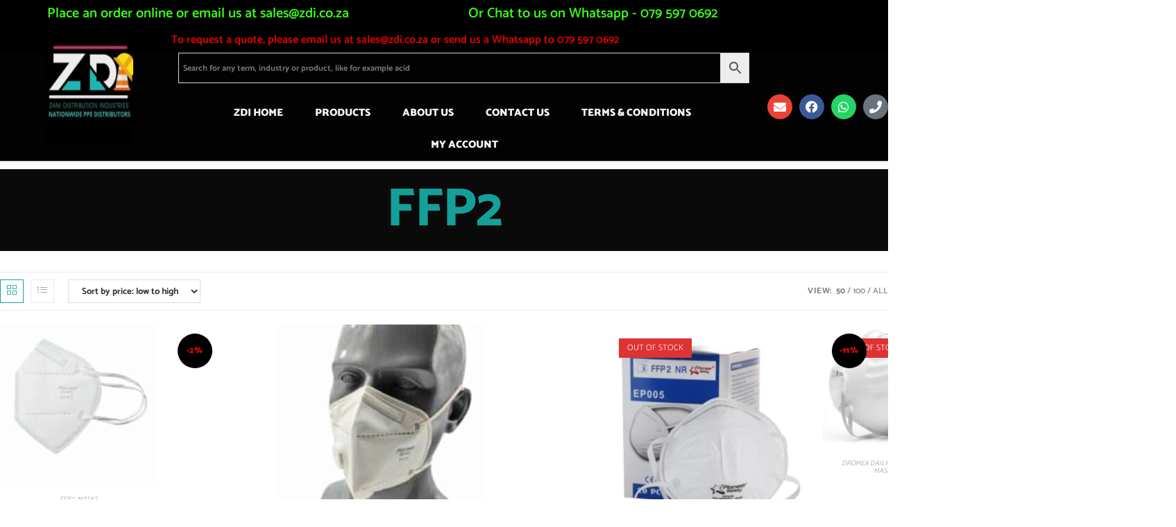

--- FILE ---
content_type: text/html; charset=UTF-8
request_url: https://zdi.co.za/product-category/ffp2/
body_size: 56557
content:
<!DOCTYPE html>
<html class="html" lang="en-US">
<head><meta charset="UTF-8"><script>if(navigator.userAgent.match(/MSIE|Internet Explorer/i)||navigator.userAgent.match(/Trident\/7\..*?rv:11/i)){var href=document.location.href;if(!href.match(/[?&]nowprocket/)){if(href.indexOf("?")==-1){if(href.indexOf("#")==-1){document.location.href=href+"?nowprocket=1"}else{document.location.href=href.replace("#","?nowprocket=1#")}}else{if(href.indexOf("#")==-1){document.location.href=href+"&nowprocket=1"}else{document.location.href=href.replace("#","&nowprocket=1#")}}}}</script><script>(()=>{class RocketLazyLoadScripts{constructor(){this.v="2.0.4",this.userEvents=["keydown","keyup","mousedown","mouseup","mousemove","mouseover","mouseout","touchmove","touchstart","touchend","touchcancel","wheel","click","dblclick","input"],this.attributeEvents=["onblur","onclick","oncontextmenu","ondblclick","onfocus","onmousedown","onmouseenter","onmouseleave","onmousemove","onmouseout","onmouseover","onmouseup","onmousewheel","onscroll","onsubmit"]}async t(){this.i(),this.o(),/iP(ad|hone)/.test(navigator.userAgent)&&this.h(),this.u(),this.l(this),this.m(),this.k(this),this.p(this),this._(),await Promise.all([this.R(),this.L()]),this.lastBreath=Date.now(),this.S(this),this.P(),this.D(),this.O(),this.M(),await this.C(this.delayedScripts.normal),await this.C(this.delayedScripts.defer),await this.C(this.delayedScripts.async),await this.T(),await this.F(),await this.j(),await this.A(),window.dispatchEvent(new Event("rocket-allScriptsLoaded")),this.everythingLoaded=!0,this.lastTouchEnd&&await new Promise(t=>setTimeout(t,500-Date.now()+this.lastTouchEnd)),this.I(),this.H(),this.U(),this.W()}i(){this.CSPIssue=sessionStorage.getItem("rocketCSPIssue"),document.addEventListener("securitypolicyviolation",t=>{this.CSPIssue||"script-src-elem"!==t.violatedDirective||"data"!==t.blockedURI||(this.CSPIssue=!0,sessionStorage.setItem("rocketCSPIssue",!0))},{isRocket:!0})}o(){window.addEventListener("pageshow",t=>{this.persisted=t.persisted,this.realWindowLoadedFired=!0},{isRocket:!0}),window.addEventListener("pagehide",()=>{this.onFirstUserAction=null},{isRocket:!0})}h(){let t;function e(e){t=e}window.addEventListener("touchstart",e,{isRocket:!0}),window.addEventListener("touchend",function i(o){o.changedTouches[0]&&t.changedTouches[0]&&Math.abs(o.changedTouches[0].pageX-t.changedTouches[0].pageX)<10&&Math.abs(o.changedTouches[0].pageY-t.changedTouches[0].pageY)<10&&o.timeStamp-t.timeStamp<200&&(window.removeEventListener("touchstart",e,{isRocket:!0}),window.removeEventListener("touchend",i,{isRocket:!0}),"INPUT"===o.target.tagName&&"text"===o.target.type||(o.target.dispatchEvent(new TouchEvent("touchend",{target:o.target,bubbles:!0})),o.target.dispatchEvent(new MouseEvent("mouseover",{target:o.target,bubbles:!0})),o.target.dispatchEvent(new PointerEvent("click",{target:o.target,bubbles:!0,cancelable:!0,detail:1,clientX:o.changedTouches[0].clientX,clientY:o.changedTouches[0].clientY})),event.preventDefault()))},{isRocket:!0})}q(t){this.userActionTriggered||("mousemove"!==t.type||this.firstMousemoveIgnored?"keyup"===t.type||"mouseover"===t.type||"mouseout"===t.type||(this.userActionTriggered=!0,this.onFirstUserAction&&this.onFirstUserAction()):this.firstMousemoveIgnored=!0),"click"===t.type&&t.preventDefault(),t.stopPropagation(),t.stopImmediatePropagation(),"touchstart"===this.lastEvent&&"touchend"===t.type&&(this.lastTouchEnd=Date.now()),"click"===t.type&&(this.lastTouchEnd=0),this.lastEvent=t.type,t.composedPath&&t.composedPath()[0].getRootNode()instanceof ShadowRoot&&(t.rocketTarget=t.composedPath()[0]),this.savedUserEvents.push(t)}u(){this.savedUserEvents=[],this.userEventHandler=this.q.bind(this),this.userEvents.forEach(t=>window.addEventListener(t,this.userEventHandler,{passive:!1,isRocket:!0})),document.addEventListener("visibilitychange",this.userEventHandler,{isRocket:!0})}U(){this.userEvents.forEach(t=>window.removeEventListener(t,this.userEventHandler,{passive:!1,isRocket:!0})),document.removeEventListener("visibilitychange",this.userEventHandler,{isRocket:!0}),this.savedUserEvents.forEach(t=>{(t.rocketTarget||t.target).dispatchEvent(new window[t.constructor.name](t.type,t))})}m(){const t="return false",e=Array.from(this.attributeEvents,t=>"data-rocket-"+t),i="["+this.attributeEvents.join("],[")+"]",o="[data-rocket-"+this.attributeEvents.join("],[data-rocket-")+"]",s=(e,i,o)=>{o&&o!==t&&(e.setAttribute("data-rocket-"+i,o),e["rocket"+i]=new Function("event",o),e.setAttribute(i,t))};new MutationObserver(t=>{for(const n of t)"attributes"===n.type&&(n.attributeName.startsWith("data-rocket-")||this.everythingLoaded?n.attributeName.startsWith("data-rocket-")&&this.everythingLoaded&&this.N(n.target,n.attributeName.substring(12)):s(n.target,n.attributeName,n.target.getAttribute(n.attributeName))),"childList"===n.type&&n.addedNodes.forEach(t=>{if(t.nodeType===Node.ELEMENT_NODE)if(this.everythingLoaded)for(const i of[t,...t.querySelectorAll(o)])for(const t of i.getAttributeNames())e.includes(t)&&this.N(i,t.substring(12));else for(const e of[t,...t.querySelectorAll(i)])for(const t of e.getAttributeNames())this.attributeEvents.includes(t)&&s(e,t,e.getAttribute(t))})}).observe(document,{subtree:!0,childList:!0,attributeFilter:[...this.attributeEvents,...e]})}I(){this.attributeEvents.forEach(t=>{document.querySelectorAll("[data-rocket-"+t+"]").forEach(e=>{this.N(e,t)})})}N(t,e){const i=t.getAttribute("data-rocket-"+e);i&&(t.setAttribute(e,i),t.removeAttribute("data-rocket-"+e))}k(t){Object.defineProperty(HTMLElement.prototype,"onclick",{get(){return this.rocketonclick||null},set(e){this.rocketonclick=e,this.setAttribute(t.everythingLoaded?"onclick":"data-rocket-onclick","this.rocketonclick(event)")}})}S(t){function e(e,i){let o=e[i];e[i]=null,Object.defineProperty(e,i,{get:()=>o,set(s){t.everythingLoaded?o=s:e["rocket"+i]=o=s}})}e(document,"onreadystatechange"),e(window,"onload"),e(window,"onpageshow");try{Object.defineProperty(document,"readyState",{get:()=>t.rocketReadyState,set(e){t.rocketReadyState=e},configurable:!0}),document.readyState="loading"}catch(t){console.log("WPRocket DJE readyState conflict, bypassing")}}l(t){this.originalAddEventListener=EventTarget.prototype.addEventListener,this.originalRemoveEventListener=EventTarget.prototype.removeEventListener,this.savedEventListeners=[],EventTarget.prototype.addEventListener=function(e,i,o){o&&o.isRocket||!t.B(e,this)&&!t.userEvents.includes(e)||t.B(e,this)&&!t.userActionTriggered||e.startsWith("rocket-")||t.everythingLoaded?t.originalAddEventListener.call(this,e,i,o):(t.savedEventListeners.push({target:this,remove:!1,type:e,func:i,options:o}),"mouseenter"!==e&&"mouseleave"!==e||t.originalAddEventListener.call(this,e,t.savedUserEvents.push,o))},EventTarget.prototype.removeEventListener=function(e,i,o){o&&o.isRocket||!t.B(e,this)&&!t.userEvents.includes(e)||t.B(e,this)&&!t.userActionTriggered||e.startsWith("rocket-")||t.everythingLoaded?t.originalRemoveEventListener.call(this,e,i,o):t.savedEventListeners.push({target:this,remove:!0,type:e,func:i,options:o})}}J(t,e){this.savedEventListeners=this.savedEventListeners.filter(i=>{let o=i.type,s=i.target||window;return e!==o||t!==s||(this.B(o,s)&&(i.type="rocket-"+o),this.$(i),!1)})}H(){EventTarget.prototype.addEventListener=this.originalAddEventListener,EventTarget.prototype.removeEventListener=this.originalRemoveEventListener,this.savedEventListeners.forEach(t=>this.$(t))}$(t){t.remove?this.originalRemoveEventListener.call(t.target,t.type,t.func,t.options):this.originalAddEventListener.call(t.target,t.type,t.func,t.options)}p(t){let e;function i(e){return t.everythingLoaded?e:e.split(" ").map(t=>"load"===t||t.startsWith("load.")?"rocket-jquery-load":t).join(" ")}function o(o){function s(e){const s=o.fn[e];o.fn[e]=o.fn.init.prototype[e]=function(){return this[0]===window&&t.userActionTriggered&&("string"==typeof arguments[0]||arguments[0]instanceof String?arguments[0]=i(arguments[0]):"object"==typeof arguments[0]&&Object.keys(arguments[0]).forEach(t=>{const e=arguments[0][t];delete arguments[0][t],arguments[0][i(t)]=e})),s.apply(this,arguments),this}}if(o&&o.fn&&!t.allJQueries.includes(o)){const e={DOMContentLoaded:[],"rocket-DOMContentLoaded":[]};for(const t in e)document.addEventListener(t,()=>{e[t].forEach(t=>t())},{isRocket:!0});o.fn.ready=o.fn.init.prototype.ready=function(i){function s(){parseInt(o.fn.jquery)>2?setTimeout(()=>i.bind(document)(o)):i.bind(document)(o)}return"function"==typeof i&&(t.realDomReadyFired?!t.userActionTriggered||t.fauxDomReadyFired?s():e["rocket-DOMContentLoaded"].push(s):e.DOMContentLoaded.push(s)),o([])},s("on"),s("one"),s("off"),t.allJQueries.push(o)}e=o}t.allJQueries=[],o(window.jQuery),Object.defineProperty(window,"jQuery",{get:()=>e,set(t){o(t)}})}P(){const t=new Map;document.write=document.writeln=function(e){const i=document.currentScript,o=document.createRange(),s=i.parentElement;let n=t.get(i);void 0===n&&(n=i.nextSibling,t.set(i,n));const c=document.createDocumentFragment();o.setStart(c,0),c.appendChild(o.createContextualFragment(e)),s.insertBefore(c,n)}}async R(){return new Promise(t=>{this.userActionTriggered?t():this.onFirstUserAction=t})}async L(){return new Promise(t=>{document.addEventListener("DOMContentLoaded",()=>{this.realDomReadyFired=!0,t()},{isRocket:!0})})}async j(){return this.realWindowLoadedFired?Promise.resolve():new Promise(t=>{window.addEventListener("load",t,{isRocket:!0})})}M(){this.pendingScripts=[];this.scriptsMutationObserver=new MutationObserver(t=>{for(const e of t)e.addedNodes.forEach(t=>{"SCRIPT"!==t.tagName||t.noModule||t.isWPRocket||this.pendingScripts.push({script:t,promise:new Promise(e=>{const i=()=>{const i=this.pendingScripts.findIndex(e=>e.script===t);i>=0&&this.pendingScripts.splice(i,1),e()};t.addEventListener("load",i,{isRocket:!0}),t.addEventListener("error",i,{isRocket:!0}),setTimeout(i,1e3)})})})}),this.scriptsMutationObserver.observe(document,{childList:!0,subtree:!0})}async F(){await this.X(),this.pendingScripts.length?(await this.pendingScripts[0].promise,await this.F()):this.scriptsMutationObserver.disconnect()}D(){this.delayedScripts={normal:[],async:[],defer:[]},document.querySelectorAll("script[type$=rocketlazyloadscript]").forEach(t=>{t.hasAttribute("data-rocket-src")?t.hasAttribute("async")&&!1!==t.async?this.delayedScripts.async.push(t):t.hasAttribute("defer")&&!1!==t.defer||"module"===t.getAttribute("data-rocket-type")?this.delayedScripts.defer.push(t):this.delayedScripts.normal.push(t):this.delayedScripts.normal.push(t)})}async _(){await this.L();let t=[];document.querySelectorAll("script[type$=rocketlazyloadscript][data-rocket-src]").forEach(e=>{let i=e.getAttribute("data-rocket-src");if(i&&!i.startsWith("data:")){i.startsWith("//")&&(i=location.protocol+i);try{const o=new URL(i).origin;o!==location.origin&&t.push({src:o,crossOrigin:e.crossOrigin||"module"===e.getAttribute("data-rocket-type")})}catch(t){}}}),t=[...new Map(t.map(t=>[JSON.stringify(t),t])).values()],this.Y(t,"preconnect")}async G(t){if(await this.K(),!0!==t.noModule||!("noModule"in HTMLScriptElement.prototype))return new Promise(e=>{let i;function o(){(i||t).setAttribute("data-rocket-status","executed"),e()}try{if(navigator.userAgent.includes("Firefox/")||""===navigator.vendor||this.CSPIssue)i=document.createElement("script"),[...t.attributes].forEach(t=>{let e=t.nodeName;"type"!==e&&("data-rocket-type"===e&&(e="type"),"data-rocket-src"===e&&(e="src"),i.setAttribute(e,t.nodeValue))}),t.text&&(i.text=t.text),t.nonce&&(i.nonce=t.nonce),i.hasAttribute("src")?(i.addEventListener("load",o,{isRocket:!0}),i.addEventListener("error",()=>{i.setAttribute("data-rocket-status","failed-network"),e()},{isRocket:!0}),setTimeout(()=>{i.isConnected||e()},1)):(i.text=t.text,o()),i.isWPRocket=!0,t.parentNode.replaceChild(i,t);else{const i=t.getAttribute("data-rocket-type"),s=t.getAttribute("data-rocket-src");i?(t.type=i,t.removeAttribute("data-rocket-type")):t.removeAttribute("type"),t.addEventListener("load",o,{isRocket:!0}),t.addEventListener("error",i=>{this.CSPIssue&&i.target.src.startsWith("data:")?(console.log("WPRocket: CSP fallback activated"),t.removeAttribute("src"),this.G(t).then(e)):(t.setAttribute("data-rocket-status","failed-network"),e())},{isRocket:!0}),s?(t.fetchPriority="high",t.removeAttribute("data-rocket-src"),t.src=s):t.src="data:text/javascript;base64,"+window.btoa(unescape(encodeURIComponent(t.text)))}}catch(i){t.setAttribute("data-rocket-status","failed-transform"),e()}});t.setAttribute("data-rocket-status","skipped")}async C(t){const e=t.shift();return e?(e.isConnected&&await this.G(e),this.C(t)):Promise.resolve()}O(){this.Y([...this.delayedScripts.normal,...this.delayedScripts.defer,...this.delayedScripts.async],"preload")}Y(t,e){this.trash=this.trash||[];let i=!0;var o=document.createDocumentFragment();t.forEach(t=>{const s=t.getAttribute&&t.getAttribute("data-rocket-src")||t.src;if(s&&!s.startsWith("data:")){const n=document.createElement("link");n.href=s,n.rel=e,"preconnect"!==e&&(n.as="script",n.fetchPriority=i?"high":"low"),t.getAttribute&&"module"===t.getAttribute("data-rocket-type")&&(n.crossOrigin=!0),t.crossOrigin&&(n.crossOrigin=t.crossOrigin),t.integrity&&(n.integrity=t.integrity),t.nonce&&(n.nonce=t.nonce),o.appendChild(n),this.trash.push(n),i=!1}}),document.head.appendChild(o)}W(){this.trash.forEach(t=>t.remove())}async T(){try{document.readyState="interactive"}catch(t){}this.fauxDomReadyFired=!0;try{await this.K(),this.J(document,"readystatechange"),document.dispatchEvent(new Event("rocket-readystatechange")),await this.K(),document.rocketonreadystatechange&&document.rocketonreadystatechange(),await this.K(),this.J(document,"DOMContentLoaded"),document.dispatchEvent(new Event("rocket-DOMContentLoaded")),await this.K(),this.J(window,"DOMContentLoaded"),window.dispatchEvent(new Event("rocket-DOMContentLoaded"))}catch(t){console.error(t)}}async A(){try{document.readyState="complete"}catch(t){}try{await this.K(),this.J(document,"readystatechange"),document.dispatchEvent(new Event("rocket-readystatechange")),await this.K(),document.rocketonreadystatechange&&document.rocketonreadystatechange(),await this.K(),this.J(window,"load"),window.dispatchEvent(new Event("rocket-load")),await this.K(),window.rocketonload&&window.rocketonload(),await this.K(),this.allJQueries.forEach(t=>t(window).trigger("rocket-jquery-load")),await this.K(),this.J(window,"pageshow");const t=new Event("rocket-pageshow");t.persisted=this.persisted,window.dispatchEvent(t),await this.K(),window.rocketonpageshow&&window.rocketonpageshow({persisted:this.persisted})}catch(t){console.error(t)}}async K(){Date.now()-this.lastBreath>45&&(await this.X(),this.lastBreath=Date.now())}async X(){return document.hidden?new Promise(t=>setTimeout(t)):new Promise(t=>requestAnimationFrame(t))}B(t,e){return e===document&&"readystatechange"===t||(e===document&&"DOMContentLoaded"===t||(e===window&&"DOMContentLoaded"===t||(e===window&&"load"===t||e===window&&"pageshow"===t)))}static run(){(new RocketLazyLoadScripts).t()}}RocketLazyLoadScripts.run()})();</script>
	
	<link rel="profile" href="https://gmpg.org/xfn/11">

	<meta name='robots' content='index, follow, max-image-preview:large, max-snippet:-1, max-video-preview:-1' />
<meta name="dlm-version" content="5.1.6"><meta name="viewport" content="width=device-width, initial-scale=1">
	<!-- This site is optimized with the Yoast SEO Premium plugin v26.2 (Yoast SEO v26.8) - https://yoast.com/product/yoast-seo-premium-wordpress/ -->
	<title>FFP2 Archives - ZDI - Safety PPE &amp; Uniforms Wholesaler Since 2018</title>
<link data-wpr-hosted-gf-parameters="family=Catamaran%3A100%2C200%2C300%2C400%2C500%2C600%2C700%2C800%2C900%2C100i%2C200i%2C300i%2C400i%2C500i%2C600i%2C700i%2C800i%2C900i&subset=latin&display=swap" href="https://zdi.co.za/wp-content/cache/fonts/1/google-fonts/css/e/a/a/6e184e254438285ebb3894e0d8c52.css" rel="stylesheet">
	<link rel="canonical" href="https://zdi.co.za/product-category/ffp2/" />
	<meta property="og:locale" content="en_US" />
	<meta property="og:type" content="article" />
	<meta property="og:title" content="FFP2 Archives" />
	<meta property="og:url" content="https://zdi.co.za/product-category/ffp2/" />
	<meta property="og:site_name" content="ZDI - Safety PPE &amp; Uniforms Wholesaler Since 2018" />
	<meta property="og:image" content="https://zdi.co.za/wp-content/uploads/2021/01/FFP2-1.jpg" />
	<meta property="og:image:width" content="1000" />
	<meta property="og:image:height" content="800" />
	<meta property="og:image:type" content="image/jpeg" />
	<meta name="twitter:card" content="summary_large_image" />
	<script type="application/ld+json" class="yoast-schema-graph">{"@context":"https://schema.org","@graph":[{"@type":"CollectionPage","@id":"https://zdi.co.za/product-category/ffp2/","url":"https://zdi.co.za/product-category/ffp2/","name":"FFP2 Archives - ZDI - Safety PPE &amp; Uniforms Wholesaler Since 2018","isPartOf":{"@id":"https://zdi.co.za/#website"},"primaryImageOfPage":{"@id":"https://zdi.co.za/product-category/ffp2/#primaryimage"},"image":{"@id":"https://zdi.co.za/product-category/ffp2/#primaryimage"},"thumbnailUrl":"https://zdi.co.za/wp-content/uploads/2025/06/Flat-fold-mask.jpg","breadcrumb":{"@id":"https://zdi.co.za/product-category/ffp2/#breadcrumb"},"inLanguage":"en-US"},{"@type":"ImageObject","inLanguage":"en-US","@id":"https://zdi.co.za/product-category/ffp2/#primaryimage","url":"https://zdi.co.za/wp-content/uploads/2025/06/Flat-fold-mask.jpg","contentUrl":"https://zdi.co.za/wp-content/uploads/2025/06/Flat-fold-mask.jpg","width":800,"height":1000},{"@type":"BreadcrumbList","@id":"https://zdi.co.za/product-category/ffp2/#breadcrumb","itemListElement":[{"@type":"ListItem","position":1,"name":"Home","item":"https://zdi.co.za/"},{"@type":"ListItem","position":2,"name":"FFP2"}]},{"@type":"WebSite","@id":"https://zdi.co.za/#website","url":"https://zdi.co.za/","name":"ZDI - Safety PPE and Uniforms Wholesaler","description":"Your One-Stop Destination for Safety Footwear, Industrial Workwear &amp; Corporate Uniforms – Trusted Brands, Unmatched Quality","publisher":{"@id":"https://zdi.co.za/#organization"},"alternateName":"ZDI - PPE","potentialAction":[{"@type":"SearchAction","target":{"@type":"EntryPoint","urlTemplate":"https://zdi.co.za/?s={search_term_string}"},"query-input":{"@type":"PropertyValueSpecification","valueRequired":true,"valueName":"search_term_string"}}],"inLanguage":"en-US"},{"@type":"Organization","@id":"https://zdi.co.za/#organization","name":"ZANI DISTRIBUTION INDUSTRIES - PPE DISTRIBUTOR","alternateName":"ZDI","url":"https://zdi.co.za/","logo":{"@type":"ImageObject","inLanguage":"en-US","@id":"https://zdi.co.za/#/schema/logo/image/","url":"https://zdi.co.za/wp-content/uploads/2020/08/cropped-cropped-zdi-black-WITHOUT-WEBSITE-512-×-512px-1-4.jpg","contentUrl":"https://zdi.co.za/wp-content/uploads/2020/08/cropped-cropped-zdi-black-WITHOUT-WEBSITE-512-×-512px-1-4.jpg","width":512,"height":512,"caption":"ZANI DISTRIBUTION INDUSTRIES - PPE DISTRIBUTOR"},"image":{"@id":"https://zdi.co.za/#/schema/logo/image/"},"sameAs":["https://www.facebook.com/Zani.distribution.industries.med/","https://www.linkedin.com/company/65766618/admin/dashboard/","https://www.instagram.com/zdi.co.za/"],"description":"About ZDI – Your Trusted Partner in Safety, Workwear & Uniform Solutions ZDI is a leading South African supplier of high-quality safety footwear, industrial workwear, corporate clothing, and hospitality uniforms. We proudly stock and distribute trusted brands such as Bova, Rebel, Dromex, Caterpillar, Pioneer, and more—ensuring our clients receive only the best in protection, performance, and professional appearance. Serving industries from construction and mining to hospitality and corporate sectors, ZDI is committed to delivering durable, compliant, and comfortable PPE and uniform solutions tailored to your workforce needs. Our extensive product range includes ARC-rated safety wear, disposable protective gear, overalls, safety boots, and branded uniforms, all backed by expert service and nationwide delivery. Whether you're outfitting a team of engineers or front-of-house staff, ZDI is your one-stop destination for reliable, regulation-compliant workwear that works as hard as you do.","email":"sales@zdi.co.za","telephone":"0118941852","legalName":"Zani Distribution Industries Pty Ltd","foundingDate":"2018-07-31","vatID":"4750284137"}]}</script>
	<!-- / Yoast SEO Premium plugin. -->


<link rel='dns-prefetch' href='//capi-automation.s3.us-east-2.amazonaws.com' />
<link rel='dns-prefetch' href='//www.googletagmanager.com' />
<link rel='dns-prefetch' href='//fonts.googleapis.com' />
<link href='https://fonts.gstatic.com' crossorigin rel='preconnect' />
<style id='wp-img-auto-sizes-contain-inline-css'>
img:is([sizes=auto i],[sizes^="auto," i]){contain-intrinsic-size:3000px 1500px}
/*# sourceURL=wp-img-auto-sizes-contain-inline-css */
</style>
<link data-minify="1" rel='stylesheet' id='vi-wcaio-cart-icons-css' href='https://zdi.co.za/wp-content/cache/min/1/wp-content/plugins/woo-cart-all-in-one/assets/css/cart-icons.min.css?ver=1769436121' media='all' />
<link rel='stylesheet' id='vi-wcaio-sidebar-cart-icon-css' href='https://zdi.co.za/wp-content/plugins/woo-cart-all-in-one/assets/css/sidebar-cart-icon.min.css?ver=1.1.21' media='all' />
<style id='vi-wcaio-sidebar-cart-icon-inline-css'>
.vi-wcaio-sidebar-cart-icon-wrap-top_left, .vi-wcaio-sidebar-cart-icon-wrap-bottom_left{left: 0px ;}.vi-wcaio-sidebar-cart-icon-wrap-top_right, .vi-wcaio-sidebar-cart-icon-wrap-bottom_right{right: 0px ;}.vi-wcaio-sidebar-cart-icon-wrap-top_left, .vi-wcaio-sidebar-cart-icon-wrap-top_right{top: 72px ;}.vi-wcaio-sidebar-cart-icon-wrap-bottom_right, .vi-wcaio-sidebar-cart-icon-wrap-bottom_left{bottom: 72px ;}.vi-wcaio-sidebar-cart-icon-wrap{                  box-shadow: inset 0 0 2px rgba(0,0,0,0.03), 0 4px 10px rgba(0,0,0,0.17);              }.vi-wcaio-sidebar-cart-icon-wrap {                  transform: scale(1) ;              }              @keyframes vi-wcaio-cart-icon-slide_in_left {                  from {                      transform: translate3d(-100%, 0, 0) scale(1);                      visibility: hidden;                  }                  to {                      transform: translate3d(0, 0, 0) scale(1);                  }              }              @keyframes vi-wcaio-cart-icon-slide_out_left {                  from {                      transform: translate3d(0, 0, 0) scale(1);                      visibility: visible;                      opacity: 1;                  }                  to {                      transform: translate3d(-100%, 0, 0) scale(1);                      visibility: hidden;                      opacity: 0;                  }              }              @keyframes vi-wcaio-cart-icon-shake_horizontal {                 0% {                transform: scale(1);               }              10%, 20% {                transform: scale(1) translateX(-10%);              }              30%, 50%, 70%, 90% {                transform: scale(1) translateX(10%);              }              40%, 60%, 80% {                transform: scale(1) translateX(-10%);              }               100% {                transform: scale(1);               }              }              @keyframes vi-wcaio-cart-icon-shake_vertical {                 0% {                transform: scale(1);               }              10%, 20% {                   transform: scale(0.9) rotate3d(0, 0, 1, -3deg);              }              30%, 50%, 70%, 90% {                transform: scale(1.1) rotate3d(0, 0, 1, 3deg);              }              40%, 60%, 80% {                transform: scale(1.1) rotate3d(0, 0, 1, -3deg);              }               100% {                transform: scale(1);               }              }@keyframes vi-wcaio-cart-icon-mouseenter {                  from {                      transform: translate3d(0, 0, 0) scale(1);                  }                  to {                      transform: translate3d(0, 0, 0) scale(4);                  }              }              @keyframes vi-wcaio-cart-icon-mouseleave {                  from {                      transform: translate3d(0, 0, 0) scale(4);                  }                  to {                      transform: translate3d(0, 0, 0) scale(1);                  }              }              @keyframes vi-wcaio-cart-icon-slide_out_left {                  from {                      transform: translate3d(0, 0, 0) scale(4);                      visibility: visible;                      opacity: 1;                  }                  to {                      transform: translate3d(-100%, 0, 0) scale(4);                      visibility: hidden;                      opacity: 0;                  }              }              @keyframes vi-wcaio-cart-icon-slide_out_right {                  from {                      transform: translate3d(0, 0, 0) scale(4);                      visibility: visible;                      opacity: 1;                  }                  to {                      transform: translate3d(100%, 0, 0) scale(4);                      visibility: hidden;                      opacity: 0;                  }              }.vi-wcaio-sidebar-cart-icon-wrap{border-radius:40px;background:#444444;}.vi-wcaio-sidebar-cart-icon-wrap .vi-wcaio-sidebar-cart-icon i{color:#39ff14;}.vi-wcaio-sidebar-cart-icon-wrap .vi-wcaio-sidebar-cart-count-wrap{background:#212121;color:#fff;border-radius:10px;}
/*# sourceURL=vi-wcaio-sidebar-cart-icon-inline-css */
</style>
<link rel='stylesheet' id='wp-block-library-css' href='https://zdi.co.za/wp-includes/css/dist/block-library/style.min.css?ver=6.9' media='all' />
<style id='wp-block-library-theme-inline-css'>
.wp-block-audio :where(figcaption){color:#555;font-size:13px;text-align:center}.is-dark-theme .wp-block-audio :where(figcaption){color:#ffffffa6}.wp-block-audio{margin:0 0 1em}.wp-block-code{border:1px solid #ccc;border-radius:4px;font-family:Menlo,Consolas,monaco,monospace;padding:.8em 1em}.wp-block-embed :where(figcaption){color:#555;font-size:13px;text-align:center}.is-dark-theme .wp-block-embed :where(figcaption){color:#ffffffa6}.wp-block-embed{margin:0 0 1em}.blocks-gallery-caption{color:#555;font-size:13px;text-align:center}.is-dark-theme .blocks-gallery-caption{color:#ffffffa6}:root :where(.wp-block-image figcaption){color:#555;font-size:13px;text-align:center}.is-dark-theme :root :where(.wp-block-image figcaption){color:#ffffffa6}.wp-block-image{margin:0 0 1em}.wp-block-pullquote{border-bottom:4px solid;border-top:4px solid;color:currentColor;margin-bottom:1.75em}.wp-block-pullquote :where(cite),.wp-block-pullquote :where(footer),.wp-block-pullquote__citation{color:currentColor;font-size:.8125em;font-style:normal;text-transform:uppercase}.wp-block-quote{border-left:.25em solid;margin:0 0 1.75em;padding-left:1em}.wp-block-quote cite,.wp-block-quote footer{color:currentColor;font-size:.8125em;font-style:normal;position:relative}.wp-block-quote:where(.has-text-align-right){border-left:none;border-right:.25em solid;padding-left:0;padding-right:1em}.wp-block-quote:where(.has-text-align-center){border:none;padding-left:0}.wp-block-quote.is-large,.wp-block-quote.is-style-large,.wp-block-quote:where(.is-style-plain){border:none}.wp-block-search .wp-block-search__label{font-weight:700}.wp-block-search__button{border:1px solid #ccc;padding:.375em .625em}:where(.wp-block-group.has-background){padding:1.25em 2.375em}.wp-block-separator.has-css-opacity{opacity:.4}.wp-block-separator{border:none;border-bottom:2px solid;margin-left:auto;margin-right:auto}.wp-block-separator.has-alpha-channel-opacity{opacity:1}.wp-block-separator:not(.is-style-wide):not(.is-style-dots){width:100px}.wp-block-separator.has-background:not(.is-style-dots){border-bottom:none;height:1px}.wp-block-separator.has-background:not(.is-style-wide):not(.is-style-dots){height:2px}.wp-block-table{margin:0 0 1em}.wp-block-table td,.wp-block-table th{word-break:normal}.wp-block-table :where(figcaption){color:#555;font-size:13px;text-align:center}.is-dark-theme .wp-block-table :where(figcaption){color:#ffffffa6}.wp-block-video :where(figcaption){color:#555;font-size:13px;text-align:center}.is-dark-theme .wp-block-video :where(figcaption){color:#ffffffa6}.wp-block-video{margin:0 0 1em}:root :where(.wp-block-template-part.has-background){margin-bottom:0;margin-top:0;padding:1.25em 2.375em}
/*# sourceURL=/wp-includes/css/dist/block-library/theme.min.css */
</style>
<style id='classic-theme-styles-inline-css'>
/*! This file is auto-generated */
.wp-block-button__link{color:#fff;background-color:#32373c;border-radius:9999px;box-shadow:none;text-decoration:none;padding:calc(.667em + 2px) calc(1.333em + 2px);font-size:1.125em}.wp-block-file__button{background:#32373c;color:#fff;text-decoration:none}
/*# sourceURL=/wp-includes/css/classic-themes.min.css */
</style>
<style id='global-styles-inline-css'>
:root{--wp--preset--aspect-ratio--square: 1;--wp--preset--aspect-ratio--4-3: 4/3;--wp--preset--aspect-ratio--3-4: 3/4;--wp--preset--aspect-ratio--3-2: 3/2;--wp--preset--aspect-ratio--2-3: 2/3;--wp--preset--aspect-ratio--16-9: 16/9;--wp--preset--aspect-ratio--9-16: 9/16;--wp--preset--color--black: #000000;--wp--preset--color--cyan-bluish-gray: #abb8c3;--wp--preset--color--white: #ffffff;--wp--preset--color--pale-pink: #f78da7;--wp--preset--color--vivid-red: #cf2e2e;--wp--preset--color--luminous-vivid-orange: #ff6900;--wp--preset--color--luminous-vivid-amber: #fcb900;--wp--preset--color--light-green-cyan: #7bdcb5;--wp--preset--color--vivid-green-cyan: #00d084;--wp--preset--color--pale-cyan-blue: #8ed1fc;--wp--preset--color--vivid-cyan-blue: #0693e3;--wp--preset--color--vivid-purple: #9b51e0;--wp--preset--gradient--vivid-cyan-blue-to-vivid-purple: linear-gradient(135deg,rgb(6,147,227) 0%,rgb(155,81,224) 100%);--wp--preset--gradient--light-green-cyan-to-vivid-green-cyan: linear-gradient(135deg,rgb(122,220,180) 0%,rgb(0,208,130) 100%);--wp--preset--gradient--luminous-vivid-amber-to-luminous-vivid-orange: linear-gradient(135deg,rgb(252,185,0) 0%,rgb(255,105,0) 100%);--wp--preset--gradient--luminous-vivid-orange-to-vivid-red: linear-gradient(135deg,rgb(255,105,0) 0%,rgb(207,46,46) 100%);--wp--preset--gradient--very-light-gray-to-cyan-bluish-gray: linear-gradient(135deg,rgb(238,238,238) 0%,rgb(169,184,195) 100%);--wp--preset--gradient--cool-to-warm-spectrum: linear-gradient(135deg,rgb(74,234,220) 0%,rgb(151,120,209) 20%,rgb(207,42,186) 40%,rgb(238,44,130) 60%,rgb(251,105,98) 80%,rgb(254,248,76) 100%);--wp--preset--gradient--blush-light-purple: linear-gradient(135deg,rgb(255,206,236) 0%,rgb(152,150,240) 100%);--wp--preset--gradient--blush-bordeaux: linear-gradient(135deg,rgb(254,205,165) 0%,rgb(254,45,45) 50%,rgb(107,0,62) 100%);--wp--preset--gradient--luminous-dusk: linear-gradient(135deg,rgb(255,203,112) 0%,rgb(199,81,192) 50%,rgb(65,88,208) 100%);--wp--preset--gradient--pale-ocean: linear-gradient(135deg,rgb(255,245,203) 0%,rgb(182,227,212) 50%,rgb(51,167,181) 100%);--wp--preset--gradient--electric-grass: linear-gradient(135deg,rgb(202,248,128) 0%,rgb(113,206,126) 100%);--wp--preset--gradient--midnight: linear-gradient(135deg,rgb(2,3,129) 0%,rgb(40,116,252) 100%);--wp--preset--font-size--small: 13px;--wp--preset--font-size--medium: 20px;--wp--preset--font-size--large: 36px;--wp--preset--font-size--x-large: 42px;--wp--preset--spacing--20: 0.44rem;--wp--preset--spacing--30: 0.67rem;--wp--preset--spacing--40: 1rem;--wp--preset--spacing--50: 1.5rem;--wp--preset--spacing--60: 2.25rem;--wp--preset--spacing--70: 3.38rem;--wp--preset--spacing--80: 5.06rem;--wp--preset--shadow--natural: 6px 6px 9px rgba(0, 0, 0, 0.2);--wp--preset--shadow--deep: 12px 12px 50px rgba(0, 0, 0, 0.4);--wp--preset--shadow--sharp: 6px 6px 0px rgba(0, 0, 0, 0.2);--wp--preset--shadow--outlined: 6px 6px 0px -3px rgb(255, 255, 255), 6px 6px rgb(0, 0, 0);--wp--preset--shadow--crisp: 6px 6px 0px rgb(0, 0, 0);}:where(.is-layout-flex){gap: 0.5em;}:where(.is-layout-grid){gap: 0.5em;}body .is-layout-flex{display: flex;}.is-layout-flex{flex-wrap: wrap;align-items: center;}.is-layout-flex > :is(*, div){margin: 0;}body .is-layout-grid{display: grid;}.is-layout-grid > :is(*, div){margin: 0;}:where(.wp-block-columns.is-layout-flex){gap: 2em;}:where(.wp-block-columns.is-layout-grid){gap: 2em;}:where(.wp-block-post-template.is-layout-flex){gap: 1.25em;}:where(.wp-block-post-template.is-layout-grid){gap: 1.25em;}.has-black-color{color: var(--wp--preset--color--black) !important;}.has-cyan-bluish-gray-color{color: var(--wp--preset--color--cyan-bluish-gray) !important;}.has-white-color{color: var(--wp--preset--color--white) !important;}.has-pale-pink-color{color: var(--wp--preset--color--pale-pink) !important;}.has-vivid-red-color{color: var(--wp--preset--color--vivid-red) !important;}.has-luminous-vivid-orange-color{color: var(--wp--preset--color--luminous-vivid-orange) !important;}.has-luminous-vivid-amber-color{color: var(--wp--preset--color--luminous-vivid-amber) !important;}.has-light-green-cyan-color{color: var(--wp--preset--color--light-green-cyan) !important;}.has-vivid-green-cyan-color{color: var(--wp--preset--color--vivid-green-cyan) !important;}.has-pale-cyan-blue-color{color: var(--wp--preset--color--pale-cyan-blue) !important;}.has-vivid-cyan-blue-color{color: var(--wp--preset--color--vivid-cyan-blue) !important;}.has-vivid-purple-color{color: var(--wp--preset--color--vivid-purple) !important;}.has-black-background-color{background-color: var(--wp--preset--color--black) !important;}.has-cyan-bluish-gray-background-color{background-color: var(--wp--preset--color--cyan-bluish-gray) !important;}.has-white-background-color{background-color: var(--wp--preset--color--white) !important;}.has-pale-pink-background-color{background-color: var(--wp--preset--color--pale-pink) !important;}.has-vivid-red-background-color{background-color: var(--wp--preset--color--vivid-red) !important;}.has-luminous-vivid-orange-background-color{background-color: var(--wp--preset--color--luminous-vivid-orange) !important;}.has-luminous-vivid-amber-background-color{background-color: var(--wp--preset--color--luminous-vivid-amber) !important;}.has-light-green-cyan-background-color{background-color: var(--wp--preset--color--light-green-cyan) !important;}.has-vivid-green-cyan-background-color{background-color: var(--wp--preset--color--vivid-green-cyan) !important;}.has-pale-cyan-blue-background-color{background-color: var(--wp--preset--color--pale-cyan-blue) !important;}.has-vivid-cyan-blue-background-color{background-color: var(--wp--preset--color--vivid-cyan-blue) !important;}.has-vivid-purple-background-color{background-color: var(--wp--preset--color--vivid-purple) !important;}.has-black-border-color{border-color: var(--wp--preset--color--black) !important;}.has-cyan-bluish-gray-border-color{border-color: var(--wp--preset--color--cyan-bluish-gray) !important;}.has-white-border-color{border-color: var(--wp--preset--color--white) !important;}.has-pale-pink-border-color{border-color: var(--wp--preset--color--pale-pink) !important;}.has-vivid-red-border-color{border-color: var(--wp--preset--color--vivid-red) !important;}.has-luminous-vivid-orange-border-color{border-color: var(--wp--preset--color--luminous-vivid-orange) !important;}.has-luminous-vivid-amber-border-color{border-color: var(--wp--preset--color--luminous-vivid-amber) !important;}.has-light-green-cyan-border-color{border-color: var(--wp--preset--color--light-green-cyan) !important;}.has-vivid-green-cyan-border-color{border-color: var(--wp--preset--color--vivid-green-cyan) !important;}.has-pale-cyan-blue-border-color{border-color: var(--wp--preset--color--pale-cyan-blue) !important;}.has-vivid-cyan-blue-border-color{border-color: var(--wp--preset--color--vivid-cyan-blue) !important;}.has-vivid-purple-border-color{border-color: var(--wp--preset--color--vivid-purple) !important;}.has-vivid-cyan-blue-to-vivid-purple-gradient-background{background: var(--wp--preset--gradient--vivid-cyan-blue-to-vivid-purple) !important;}.has-light-green-cyan-to-vivid-green-cyan-gradient-background{background: var(--wp--preset--gradient--light-green-cyan-to-vivid-green-cyan) !important;}.has-luminous-vivid-amber-to-luminous-vivid-orange-gradient-background{background: var(--wp--preset--gradient--luminous-vivid-amber-to-luminous-vivid-orange) !important;}.has-luminous-vivid-orange-to-vivid-red-gradient-background{background: var(--wp--preset--gradient--luminous-vivid-orange-to-vivid-red) !important;}.has-very-light-gray-to-cyan-bluish-gray-gradient-background{background: var(--wp--preset--gradient--very-light-gray-to-cyan-bluish-gray) !important;}.has-cool-to-warm-spectrum-gradient-background{background: var(--wp--preset--gradient--cool-to-warm-spectrum) !important;}.has-blush-light-purple-gradient-background{background: var(--wp--preset--gradient--blush-light-purple) !important;}.has-blush-bordeaux-gradient-background{background: var(--wp--preset--gradient--blush-bordeaux) !important;}.has-luminous-dusk-gradient-background{background: var(--wp--preset--gradient--luminous-dusk) !important;}.has-pale-ocean-gradient-background{background: var(--wp--preset--gradient--pale-ocean) !important;}.has-electric-grass-gradient-background{background: var(--wp--preset--gradient--electric-grass) !important;}.has-midnight-gradient-background{background: var(--wp--preset--gradient--midnight) !important;}.has-small-font-size{font-size: var(--wp--preset--font-size--small) !important;}.has-medium-font-size{font-size: var(--wp--preset--font-size--medium) !important;}.has-large-font-size{font-size: var(--wp--preset--font-size--large) !important;}.has-x-large-font-size{font-size: var(--wp--preset--font-size--x-large) !important;}
:where(.wp-block-post-template.is-layout-flex){gap: 1.25em;}:where(.wp-block-post-template.is-layout-grid){gap: 1.25em;}
:where(.wp-block-term-template.is-layout-flex){gap: 1.25em;}:where(.wp-block-term-template.is-layout-grid){gap: 1.25em;}
:where(.wp-block-columns.is-layout-flex){gap: 2em;}:where(.wp-block-columns.is-layout-grid){gap: 2em;}
:root :where(.wp-block-pullquote){font-size: 1.5em;line-height: 1.6;}
/*# sourceURL=global-styles-inline-css */
</style>
<link data-minify="1" rel='stylesheet' id='advanced-flat-rate-shipping-for-woocommerce-css' href='https://zdi.co.za/wp-content/cache/min/1/wp-content/plugins/woo-extra-flat-rate/public/css/advanced-flat-rate-shipping-for-woocommerce-public.css?ver=1769436121' media='all' />
<link data-minify="1" rel='stylesheet' id='font-awesome-min-css' href='https://zdi.co.za/wp-content/cache/min/1/wp-content/plugins/woo-extra-flat-rate/public/css/font-awesome.min.css?ver=1769436121' media='all' />
<style id='woocommerce-inline-inline-css'>
.woocommerce form .form-row .required { visibility: visible; }
/*# sourceURL=woocommerce-inline-inline-css */
</style>
<link data-minify="1" rel='stylesheet' id='wt-woocommerce-related-products-css' href='https://zdi.co.za/wp-content/cache/min/1/wp-content/plugins/wt-woocommerce-related-products/public/css/custom-related-products-public.css?ver=1769436121' media='all' />
<link rel='stylesheet' id='carousel-css-css' href='https://zdi.co.za/wp-content/cache/background-css/1/zdi.co.za/wp-content/plugins/wt-woocommerce-related-products/public/css/owl.carousel.min.css?ver=1.7.5&wpr_t=1769455714' media='all' />
<link rel='stylesheet' id='carousel-theme-css-css' href='https://zdi.co.za/wp-content/plugins/wt-woocommerce-related-products/public/css/owl.theme.default.min.css?ver=1.7.5' media='all' />
<link rel='stylesheet' id='aws-style-css' href='https://zdi.co.za/wp-content/plugins/advanced-woo-search/assets/css/common.min.css?ver=3.52' media='all' />
<link rel='stylesheet' id='vi-wcaio-frontend-css' href='https://zdi.co.za/wp-content/plugins/woo-cart-all-in-one/assets/css/frontend.min.css?ver=1.1.21' media='all' />
<link rel='stylesheet' id='vi-wcaio-loading-css' href='https://zdi.co.za/wp-content/plugins/woo-cart-all-in-one/assets/css/loading.min.css?ver=1.1.21' media='all' />
<link rel='stylesheet' id='vi-wcaio-sidebar-cart-content-css' href='https://zdi.co.za/wp-content/plugins/woo-cart-all-in-one/assets/css/sidebar-cart-content.min.css?ver=1.1.21' media='all' />
<style id='vi-wcaio-sidebar-cart-content-inline-css'>
.vi-wcaio-sidebar-cart.vi-wcaio-sidebar-cart-1.vi-wcaio-sidebar-cart-top_left,              .vi-wcaio-sidebar-cart.vi-wcaio-sidebar-cart-1.vi-wcaio-sidebar-cart-top_right{                  top: 72px ;              }              .vi-wcaio-sidebar-cart.vi-wcaio-sidebar-cart-1.vi-wcaio-sidebar-cart-bottom_right,              .vi-wcaio-sidebar-cart.vi-wcaio-sidebar-cart-1.vi-wcaio-sidebar-cart-bottom_left{                  bottom: 72px ;              }              @media screen and (max-width: 768px) {                  .vi-wcaio-sidebar-cart.vi-wcaio-sidebar-cart-1.vi-wcaio-sidebar-cart-top_left .vi-wcaio-sidebar-cart-content-wrap,                  .vi-wcaio-sidebar-cart.vi-wcaio-sidebar-cart-1.vi-wcaio-sidebar-cart-top_right .vi-wcaio-sidebar-cart-content-wrap{                      top: -52px ;                  }                  .vi-wcaio-sidebar-cart.vi-wcaio-sidebar-cart-1.vi-wcaio-sidebar-cart-bottom_right .vi-wcaio-sidebar-cart-content-wrap,                  .vi-wcaio-sidebar-cart.vi-wcaio-sidebar-cart-1.vi-wcaio-sidebar-cart-bottom_left .vi-wcaio-sidebar-cart-content-wrap{                      bottom: -52px ;                  }              }.vi-wcaio-sidebar-cart .vi-wcaio-sidebar-cart-loading-dual_ring:after {                  border-color: #14a098  transparent #14a098  transparent;              }              .vi-wcaio-sidebar-cart .vi-wcaio-sidebar-cart-loading-ring div{                  border-color: #14a098  transparent transparent transparent;              }              .vi-wcaio-sidebar-cart .vi-wcaio-sidebar-cart-loading-ripple  div{                  border: 4px solid #14a098 ;              }              .vi-wcaio-sidebar-cart .vi-wcaio-sidebar-cart-loading-default div,              .vi-wcaio-sidebar-cart .vi-wcaio-sidebar-cart-loading-animation_face_1 div,              .vi-wcaio-sidebar-cart .vi-wcaio-sidebar-cart-loading-animation_face_2 div,              .vi-wcaio-sidebar-cart .vi-wcaio-sidebar-cart-loading-roller div:after,              .vi-wcaio-sidebar-cart .vi-wcaio-sidebar-cart-loading-loader_balls_1 div,              .vi-wcaio-sidebar-cart .vi-wcaio-sidebar-cart-loading-loader_balls_2 div,              .vi-wcaio-sidebar-cart .vi-wcaio-sidebar-cart-loading-loader_balls_3 div,              .vi-wcaio-sidebar-cart .vi-wcaio-sidebar-cart-loading-spinner div:after{                  background: #14a098 ;              }.vi-wcaio-sidebar-cart .vi-wcaio-sidebar-cart-content-wrap{border-radius:37px;}.vi-wcaio-sidebar-cart .vi-wcaio-sidebar-cart-header-wrap{background:#fff;border-style:solid;border-color:#e6e6e6;}.vi-wcaio-sidebar-cart .vi-wcaio-sidebar-cart-header-wrap .vi-wcaio-sidebar-cart-header-title-wrap{color:#181818;}.vi-wcaio-sidebar-cart .vi-wcaio-sidebar-cart-header-wrap .vi-wcaio-sidebar-cart-header-coupon-wrap .vi-wcaio-coupon-code{border-radius:0px;}.vi-wcaio-sidebar-cart .vi-wcaio-sidebar-cart-header-wrap .vi-wcaio-sidebar-cart-header-coupon-wrap button.vi-wcaio-bt-coupon-code,.vi-wcaio-sidebar-cart .vi-wcaio-sidebar-cart-header-wrap .vi-wcaio-sidebar-cart-header-coupon-wrap .vi-wcaio-bt-coupon-code.button{background:#212121;color:#fff;border-radius:0px;}.vi-wcaio-sidebar-cart .vi-wcaio-sidebar-cart-header-wrap .vi-wcaio-sidebar-cart-header-coupon-wrap button.vi-wcaio-bt-coupon-code:hover,.vi-wcaio-sidebar-cart .vi-wcaio-sidebar-cart-header-wrap .vi-wcaio-sidebar-cart-header-coupon-wrap .vi-wcaio-bt-coupon-code.button:hover{background:#14a098;color:#fff;}.vi-wcaio-sidebar-cart .vi-wcaio-sidebar-cart-footer-wrap{background:#fff;border-style:solid;border-color:#e6e6e6;}.vi-wcaio-sidebar-cart .vi-wcaio-sidebar-cart-footer-wrap .vi-wcaio-sidebar-cart-footer-cart_total > div:nth-child(1){color:#181818;}.vi-wcaio-sidebar-cart .vi-wcaio-sidebar-cart-footer-wrap .vi-wcaio-sidebar-cart-footer-cart_total > div:nth-child(2){color:#181818;}.vi-wcaio-sidebar-cart .vi-wcaio-sidebar-cart-footer-wrap button.vi-wcaio-sidebar-cart-bt-nav,.vi-wcaio-sidebar-cart .vi-wcaio-sidebar-cart-footer-wrap .vi-wcaio-sidebar-cart-bt-nav.button{background:#39ff14;color:#fff;border-radius:6px;}.vi-wcaio-sidebar-cart .vi-wcaio-sidebar-cart-footer-wrap button.vi-wcaio-sidebar-cart-bt-nav:hover,.vi-wcaio-sidebar-cart .vi-wcaio-sidebar-cart-footer-wrap .vi-wcaio-sidebar-cart-bt-nav.button:hover{background:#14a098;color:#0a0a0a;}.vi-wcaio-sidebar-cart .vi-wcaio-sidebar-cart-footer-wrap button.vi-wcaio-sidebar-cart-bt-update,.vi-wcaio-sidebar-cart .vi-wcaio-sidebar-cart-footer-wrap .vi-wcaio-sidebar-cart-bt-update.button{background:#a4a7a9;color:#fff;border-radius:0px;}.vi-wcaio-sidebar-cart .vi-wcaio-sidebar-cart-footer-wrap button.vi-wcaio-sidebar-cart-bt-update:hover,.vi-wcaio-sidebar-cart .vi-wcaio-sidebar-cart-footer-wrap .vi-wcaio-sidebar-cart-bt-update.button:hover{background:#181818;color:#fff;}.vi-wcaio-sidebar-cart .vi-wcaio-sidebar-cart-footer-wrap .vi-wcaio-sidebar-cart-footer-pd-plus-title{color:#181818;}.vi-wcaio-sidebar-cart .vi-wcaio-sidebar-cart-products-wrap{background:#fff;}.vi-wcaio-sidebar-cart .vi-wcaio-sidebar-cart-products .vi-wcaio-sidebar-cart-pd-img-wrap img{border-radius:0px;}.vi-wcaio-sidebar-cart .vi-wcaio-sidebar-cart-products .vi-wcaio-sidebar-cart-pd-info-wrap .vi-wcaio-sidebar-cart-pd-name-wrap .vi-wcaio-sidebar-cart-pd-name, .vi-wcaio-sidebar-cart-footer-pd-name *{color:#2b3e51;}.vi-wcaio-sidebar-cart .vi-wcaio-sidebar-cart-products .vi-wcaio-sidebar-cart-pd-info-wrap .vi-wcaio-sidebar-cart-pd-name-wrap .vi-wcaio-sidebar-cart-pd-name:hover, .vi-wcaio-sidebar-cart-footer-pd-name *:hover{color:#14a098;}.vi-wcaio-sidebar-cart .vi-wcaio-sidebar-cart-products .vi-wcaio-sidebar-cart-pd-info-wrap .vi-wcaio-sidebar-cart-pd-price *, .vi-wcaio-sidebar-cart-footer-pd-price *{color:#222;}.vi-wcaio-sidebar-cart .vi-wcaio-sidebar-cart-products .vi-wcaio-sidebar-cart-pd-desc .vi-wcaio-sidebar-cart-pd-quantity{                   border: 1px solid #ddd ;              }.vi-wcaio-sidebar-cart .vi-wcaio-sidebar-cart-products .vi-wcaio-sidebar-cart-pd-desc .vi_wcaio_minus{                   border-right: 1px solid #ddd ;              }.vi-wcaio-sidebar-cart .vi-wcaio-sidebar-cart-products .vi-wcaio-sidebar-cart-pd-desc .vi_wcaio_plus{                   border-left: 1px solid #ddd ;              }.vi-wcaio-sidebar-cart.vi-wcaio-sidebar-cart-rtl .vi-wcaio-sidebar-cart-products .vi-wcaio-sidebar-cart-pd-desc .vi_wcaio_minus{  			     border-right: unset;                   border-left: 1px solid #ddd ;              }.vi-wcaio-sidebar-cart.vi-wcaio-sidebar-cart-rtl .vi-wcaio-sidebar-cart-products .vi-wcaio-sidebar-cart-pd-desc .vi_wcaio_plus{  			     border-left: unset;                   border-right: 1px solid #ddd ;              }.vi-wcaio-sidebar-cart .vi-wcaio-sidebar-cart-products .vi-wcaio-sidebar-cart-pd-desc .vi-wcaio-sidebar-cart-pd-quantity{border-radius:3px;}.vi-wcaio-sidebar-cart .vi-wcaio-sidebar-cart-products .vi-wcaio-sidebar-cart-pd-remove-wrap i{color:#000000;}.vi-wcaio-sidebar-cart .vi-wcaio-sidebar-cart-products .vi-wcaio-sidebar-cart-pd-remove-wrap i:before{font-size:23px;}.vi-wcaio-sidebar-cart .vi-wcaio-sidebar-cart-products .vi-wcaio-sidebar-cart-pd-remove-wrap i:hover{color:#fe2740;}.vi-wcaio-sidebar-cart button.vi-wcaio-pd_plus-product-bt-atc,.vi-wcaio-sidebar-cart .button.vi-wcaio-pd_plus-product-bt-atc{background:;color:;}.vi-wcaio-sidebar-cart button.vi-wcaio-pd_plus-product-bt-atc:hover,.vi-wcaio-sidebar-cart .button.vi-wcaio-pd_plus-product-bt-atc:hover{background:;color:;}
/*# sourceURL=vi-wcaio-sidebar-cart-content-inline-css */
</style>
<link data-minify="1" rel='stylesheet' id='vi-wcaio-nav-icons-css' href='https://zdi.co.za/wp-content/cache/min/1/wp-content/plugins/woo-cart-all-in-one/assets/css/nav-icons.min.css?ver=1769436121' media='all' />
<link rel='stylesheet' id='vi-wcaio-flexslider-css' href='https://zdi.co.za/wp-content/plugins/woo-cart-all-in-one/assets/css/sc-flexslider.min.css?ver=1.1.21' media='all' />
<link rel='stylesheet' id='woo-variation-swatches-css' href='https://zdi.co.za/wp-content/plugins/woo-variation-swatches/assets/css/frontend.min.css?ver=1762869697' media='all' />
<style id='woo-variation-swatches-inline-css'>
:root {
--wvs-tick:url("data:image/svg+xml;utf8,%3Csvg filter='drop-shadow(0px 0px 2px rgb(0 0 0 / .8))' xmlns='http://www.w3.org/2000/svg'  viewBox='0 0 30 30'%3E%3Cpath fill='none' stroke='%23ffffff' stroke-linecap='round' stroke-linejoin='round' stroke-width='4' d='M4 16L11 23 27 7'/%3E%3C/svg%3E");

--wvs-cross:url("data:image/svg+xml;utf8,%3Csvg filter='drop-shadow(0px 0px 5px rgb(255 255 255 / .6))' xmlns='http://www.w3.org/2000/svg' width='72px' height='72px' viewBox='0 0 24 24'%3E%3Cpath fill='none' stroke='%23ff0000' stroke-linecap='round' stroke-width='0.6' d='M5 5L19 19M19 5L5 19'/%3E%3C/svg%3E");
--wvs-single-product-item-width:30px;
--wvs-single-product-item-height:30px;
--wvs-single-product-item-font-size:16px}
/*# sourceURL=woo-variation-swatches-inline-css */
</style>
<link rel='stylesheet' id='elementor-frontend-css' href='https://zdi.co.za/wp-content/plugins/elementor/assets/css/frontend.min.css?ver=3.34.2' media='all' />
<link rel='stylesheet' id='elementor-post-624-css' href='https://zdi.co.za/wp-content/uploads/elementor/css/post-624.css?ver=1769436107' media='all' />
<link rel='stylesheet' id='oceanwp-woo-mini-cart-css' href='https://zdi.co.za/wp-content/themes/oceanwp/assets/css/woo/woo-mini-cart.min.css?ver=6.9' media='all' />
<link data-minify="1" rel='stylesheet' id='font-awesome-css' href='https://zdi.co.za/wp-content/cache/min/1/wp-content/themes/oceanwp/assets/fonts/fontawesome/css/all.min.css?ver=1769436121' media='all' />
<link data-minify="1" rel='stylesheet' id='simple-line-icons-css' href='https://zdi.co.za/wp-content/cache/min/1/wp-content/themes/oceanwp/assets/css/third/simple-line-icons.min.css?ver=1769436121' media='all' />
<link rel='stylesheet' id='oceanwp-style-css' href='https://zdi.co.za/wp-content/themes/oceanwp/assets/css/style.min.css?ver=4.1.4' media='all' />

<style id='wclt-dummy-handle-inline-css'>
.lead-time-separator{ padding: 0 8px; color: rgba(0,0,0,0.15) } .archive .stock .wclt_lead_time {display: block!important}
/*# sourceURL=wclt-dummy-handle-inline-css */
</style>
<link rel='stylesheet' id='widget-heading-css' href='https://zdi.co.za/wp-content/plugins/elementor/assets/css/widget-heading.min.css?ver=3.34.2' media='all' />
<link rel='stylesheet' id='widget-image-css' href='https://zdi.co.za/wp-content/plugins/elementor/assets/css/widget-image.min.css?ver=3.34.2' media='all' />
<link rel='stylesheet' id='widget-search-form-css' href='https://zdi.co.za/wp-content/plugins/elementor-pro/assets/css/widget-search-form.min.css?ver=3.34.2' media='all' />
<link rel='stylesheet' id='elementor-icons-shared-0-css' href='https://zdi.co.za/wp-content/plugins/elementor/assets/lib/font-awesome/css/fontawesome.min.css?ver=5.15.3' media='all' />
<link data-minify="1" rel='stylesheet' id='elementor-icons-fa-solid-css' href='https://zdi.co.za/wp-content/cache/min/1/wp-content/plugins/elementor/assets/lib/font-awesome/css/solid.min.css?ver=1769436121' media='all' />
<link rel='stylesheet' id='widget-nav-menu-css' href='https://zdi.co.za/wp-content/plugins/elementor-pro/assets/css/widget-nav-menu.min.css?ver=3.34.2' media='all' />
<link rel='stylesheet' id='widget-social-icons-css' href='https://zdi.co.za/wp-content/plugins/elementor/assets/css/widget-social-icons.min.css?ver=3.34.2' media='all' />
<link rel='stylesheet' id='e-apple-webkit-css' href='https://zdi.co.za/wp-content/plugins/elementor/assets/css/conditionals/apple-webkit.min.css?ver=3.34.2' media='all' />
<link rel='stylesheet' id='e-sticky-css' href='https://zdi.co.za/wp-content/plugins/elementor-pro/assets/css/modules/sticky.min.css?ver=3.34.2' media='all' />
<link rel='stylesheet' id='widget-woocommerce-products-css' href='https://zdi.co.za/wp-content/plugins/elementor-pro/assets/css/widget-woocommerce-products.min.css?ver=3.34.2' media='all' />
<link rel='stylesheet' id='widget-woocommerce-products-archive-css' href='https://zdi.co.za/wp-content/plugins/elementor-pro/assets/css/widget-woocommerce-products-archive.min.css?ver=3.34.2' media='all' />
<link data-minify="1" rel='stylesheet' id='elementor-icons-css' href='https://zdi.co.za/wp-content/cache/min/1/wp-content/plugins/elementor/assets/lib/eicons/css/elementor-icons.min.css?ver=1769436121' media='all' />
<link rel='stylesheet' id='elementor-post-7-css' href='https://zdi.co.za/wp-content/uploads/elementor/css/post-7.css?ver=1769436107' media='all' />
<link rel='stylesheet' id='elementor-post-85-css' href='https://zdi.co.za/wp-content/uploads/elementor/css/post-85.css?ver=1769436107' media='all' />
<link rel='stylesheet' id='elementor-post-10291-css' href='https://zdi.co.za/wp-content/uploads/elementor/css/post-10291.css?ver=1769436161' media='all' />
<link rel='stylesheet' id='oceanwp-woocommerce-css' href='https://zdi.co.za/wp-content/themes/oceanwp/assets/css/woo/woocommerce.min.css?ver=6.9' media='all' />
<link data-minify="1" rel='stylesheet' id='oceanwp-woo-star-font-css' href='https://zdi.co.za/wp-content/cache/min/1/wp-content/themes/oceanwp/assets/css/woo/woo-star-font.min.css?ver=1769436121' media='all' />
<link rel='stylesheet' id='oceanwp-woo-hover-style-css' href='https://zdi.co.za/wp-content/themes/oceanwp/assets/css/woo/hover-style.min.css?ver=6.9' media='all' />
<link rel='stylesheet' id='oceanwp-woo-quick-view-css' href='https://zdi.co.za/wp-content/themes/oceanwp/assets/css/woo/woo-quick-view.min.css?ver=6.9' media='all' />
<link rel='stylesheet' id='eael-general-css' href='https://zdi.co.za/wp-content/plugins/essential-addons-for-elementor-lite/assets/front-end/css/view/general.min.css?ver=6.5.9' media='all' />
<link data-minify="1" rel='stylesheet' id='oe-widgets-style-css' href='https://zdi.co.za/wp-content/cache/background-css/1/zdi.co.za/wp-content/cache/min/1/wp-content/plugins/ocean-extra/assets/css/widgets.css?ver=1769436121&wpr_t=1769455714' media='all' />
<style id='rocket-lazyload-inline-css'>
.rll-youtube-player{position:relative;padding-bottom:56.23%;height:0;overflow:hidden;max-width:100%;}.rll-youtube-player:focus-within{outline: 2px solid currentColor;outline-offset: 5px;}.rll-youtube-player iframe{position:absolute;top:0;left:0;width:100%;height:100%;z-index:100;background:0 0}.rll-youtube-player img{bottom:0;display:block;left:0;margin:auto;max-width:100%;width:100%;position:absolute;right:0;top:0;border:none;height:auto;-webkit-transition:.4s all;-moz-transition:.4s all;transition:.4s all}.rll-youtube-player img:hover{-webkit-filter:brightness(75%)}.rll-youtube-player .play{height:100%;width:100%;left:0;top:0;position:absolute;background:var(--wpr-bg-69c09d1f-7d57-4ee7-96c5-02b1b5b33429) no-repeat center;background-color: transparent !important;cursor:pointer;border:none;}.wp-embed-responsive .wp-has-aspect-ratio .rll-youtube-player{position:absolute;padding-bottom:0;width:100%;height:100%;top:0;bottom:0;left:0;right:0}
/*# sourceURL=rocket-lazyload-inline-css */
</style>
<link data-minify="1" rel='stylesheet' id='elementor-gf-local-roboto-css' href='https://zdi.co.za/wp-content/cache/min/1/wp-content/uploads/elementor/google-fonts/css/roboto.css?ver=1769436121' media='all' />
<link data-minify="1" rel='stylesheet' id='elementor-gf-local-robotoslab-css' href='https://zdi.co.za/wp-content/cache/min/1/wp-content/uploads/elementor/google-fonts/css/robotoslab.css?ver=1769436121' media='all' />
<link data-minify="1" rel='stylesheet' id='elementor-gf-local-catamaran-css' href='https://zdi.co.za/wp-content/cache/min/1/wp-content/uploads/elementor/google-fonts/css/catamaran.css?ver=1769436121' media='all' />
<link data-minify="1" rel='stylesheet' id='elementor-icons-fa-brands-css' href='https://zdi.co.za/wp-content/cache/min/1/wp-content/plugins/elementor/assets/lib/font-awesome/css/brands.min.css?ver=1769436121' media='all' />
<script type="text/template" id="tmpl-variation-template">
	<div class="woocommerce-variation-description">{{{ data.variation.variation_description }}}</div>
	<div class="woocommerce-variation-price">{{{ data.variation.price_html }}}</div>
	<div class="woocommerce-variation-availability">{{{ data.variation.availability_html }}}</div>
</script>
<script type="text/template" id="tmpl-unavailable-variation-template">
	<p role="alert">Sorry, this product is unavailable. Please choose a different combination.</p>
</script>
<script type="rocketlazyloadscript" data-rocket-src="https://zdi.co.za/wp-includes/js/jquery/jquery.min.js?ver=3.7.1" id="jquery-core-js" data-rocket-defer defer></script>
<script type="rocketlazyloadscript" data-rocket-src="https://zdi.co.za/wp-includes/js/jquery/jquery-migrate.min.js?ver=3.4.1" id="jquery-migrate-js" data-rocket-defer defer></script>
<script type="rocketlazyloadscript" data-minify="1" data-rocket-src="https://zdi.co.za/wp-content/cache/min/1/wp-content/plugins/woo-extra-flat-rate/public/js/advanced-flat-rate-shipping-for-woocommerce-public.js?ver=1762110710" id="advanced-flat-rate-shipping-for-woocommerce-js" data-rocket-defer defer></script>
<script type="rocketlazyloadscript" data-rocket-src="https://zdi.co.za/wp-content/plugins/woocommerce/assets/js/jquery-blockui/jquery.blockUI.min.js?ver=2.7.0-wc.10.4.3" id="wc-jquery-blockui-js" data-wp-strategy="defer" data-rocket-defer defer></script>
<script id="wc-add-to-cart-js-extra">
var wc_add_to_cart_params = {"ajax_url":"/wp-admin/admin-ajax.php","wc_ajax_url":"/?wc-ajax=%%endpoint%%","i18n_view_cart":"View cart","cart_url":"https://zdi.co.za/cart-page/","is_cart":"","cart_redirect_after_add":"no"};
//# sourceURL=wc-add-to-cart-js-extra
</script>
<script type="rocketlazyloadscript" data-rocket-src="https://zdi.co.za/wp-content/plugins/woocommerce/assets/js/frontend/add-to-cart.min.js?ver=10.4.3" id="wc-add-to-cart-js" defer data-wp-strategy="defer"></script>
<script type="rocketlazyloadscript" data-rocket-src="https://zdi.co.za/wp-content/plugins/woocommerce/assets/js/js-cookie/js.cookie.min.js?ver=2.1.4-wc.10.4.3" id="wc-js-cookie-js" data-wp-strategy="defer" data-rocket-defer defer></script>
<script type="rocketlazyloadscript" data-minify="1" data-rocket-src="https://zdi.co.za/wp-content/cache/min/1/wp-content/plugins/wt-woocommerce-related-products/public/js/custom-related-products-public.js?ver=1762110710" id="wt-woocommerce-related-products-js" data-rocket-defer defer></script>
<script type="rocketlazyloadscript" data-minify="1" data-rocket-src="https://zdi.co.za/wp-content/cache/min/1/wp-content/plugins/wt-woocommerce-related-products/public/js/wt_owl_carousel.js?ver=1762110710" id="wt-owl-js-js" data-rocket-defer defer></script>
<script id="vi-wcaio-ajax-atc-js-extra">
var viwcaio_ajax_atc_params = {"ajax_atc":"1","wc_ajax_url":"/?wc-ajax=%%endpoint%%","nonce":"c2abb8c844","added_to_cart":"","woocommerce_enable_ajax_add_to_cart":"1","ajax_atc_pd_exclude":[],"i18n_make_a_selection_text":"Please select some product options before adding this product to your cart.","i18n_unavailable_text":"Sorry, this product is unavailable. Please choose a different combination.","cart_url":"https://zdi.co.za/cart-page/","cart_redirect_after_add":"no"};
var viwcaio_ajax_atc_params = {"ajax_atc":"1","wc_ajax_url":"/?wc-ajax=%%endpoint%%","nonce":"c2abb8c844","woocommerce_enable_ajax_add_to_cart":"1","added_to_cart":"","ajax_atc_pd_exclude":[],"i18n_make_a_selection_text":"Please select some product options before adding this product to your cart.","i18n_unavailable_text":"Sorry, this product is unavailable. Please choose a different combination.","cart_url":"https://zdi.co.za/cart-page/","cart_redirect_after_add":"no"};
//# sourceURL=vi-wcaio-ajax-atc-js-extra
</script>
<script type="rocketlazyloadscript" data-rocket-src="https://zdi.co.za/wp-content/plugins/woo-cart-all-in-one/assets/js/ajax-add-to-cart.min.js?ver=1.1.21" id="vi-wcaio-ajax-atc-js" data-rocket-defer defer></script>
<script id="vi-wcaio-sidebar-cart-js-extra">
var viwcaio_sc_params = {"wc_ajax_url":"/?wc-ajax=%%endpoint%%","nonce":"c2abb8c844","cart_hash_key":"wc_cart_hash_c55233ac6645591c815c53667b530d45","fragment_name":"wc_fragments_c55233ac6645591c815c53667b530d45"};
//# sourceURL=vi-wcaio-sidebar-cart-js-extra
</script>
<script type="rocketlazyloadscript" data-rocket-src="https://zdi.co.za/wp-content/plugins/woo-cart-all-in-one/assets/js/sidebar-cart.min.js?ver=1.1.21" id="vi-wcaio-sidebar-cart-js" data-rocket-defer defer></script>
<script type="rocketlazyloadscript" data-rocket-src="https://zdi.co.za/wp-content/plugins/woo-cart-all-in-one/assets/js/flexslider.min.js?ver=1.1.21" id="vi-wcaio-flexslider-js" data-rocket-defer defer></script>
<script type="rocketlazyloadscript" data-rocket-src="https://zdi.co.za/wp-includes/js/underscore.min.js?ver=1.13.7" id="underscore-js" data-rocket-defer defer></script>
<script id="wp-util-js-extra">
var _wpUtilSettings = {"ajax":{"url":"/wp-admin/admin-ajax.php"}};
//# sourceURL=wp-util-js-extra
</script>
<script type="rocketlazyloadscript" data-rocket-src="https://zdi.co.za/wp-includes/js/wp-util.min.js?ver=6.9" id="wp-util-js" data-rocket-defer defer></script>

<!-- Google tag (gtag.js) snippet added by Site Kit -->
<!-- Google Analytics snippet added by Site Kit -->
<script type="rocketlazyloadscript" data-rocket-src="https://www.googletagmanager.com/gtag/js?id=GT-NM2HJPN" id="google_gtagjs-js" async></script>
<script type="rocketlazyloadscript" id="google_gtagjs-js-after">
window.dataLayer = window.dataLayer || [];function gtag(){dataLayer.push(arguments);}
gtag("set","linker",{"domains":["zdi.co.za"]});
gtag("js", new Date());
gtag("set", "developer_id.dZTNiMT", true);
gtag("config", "GT-NM2HJPN");
 window._googlesitekit = window._googlesitekit || {}; window._googlesitekit.throttledEvents = []; window._googlesitekit.gtagEvent = (name, data) => { var key = JSON.stringify( { name, data } ); if ( !! window._googlesitekit.throttledEvents[ key ] ) { return; } window._googlesitekit.throttledEvents[ key ] = true; setTimeout( () => { delete window._googlesitekit.throttledEvents[ key ]; }, 5 ); gtag( "event", name, { ...data, event_source: "site-kit" } ); }; 
//# sourceURL=google_gtagjs-js-after
</script>
<script id="wc-add-to-cart-variation-js-extra">
var wc_add_to_cart_variation_params = {"wc_ajax_url":"/?wc-ajax=%%endpoint%%","i18n_no_matching_variations_text":"Sorry, no products matched your selection. Please choose a different combination.","i18n_make_a_selection_text":"Please select some product options before adding this product to your cart.","i18n_unavailable_text":"Sorry, this product is unavailable. Please choose a different combination.","i18n_reset_alert_text":"Your selection has been reset. Please select some product options before adding this product to your cart."};
//# sourceURL=wc-add-to-cart-variation-js-extra
</script>
<script type="rocketlazyloadscript" data-rocket-src="https://zdi.co.za/wp-content/plugins/woocommerce/assets/js/frontend/add-to-cart-variation.min.js?ver=10.4.3" id="wc-add-to-cart-variation-js" defer data-wp-strategy="defer"></script>
<script type="rocketlazyloadscript" data-rocket-src="https://zdi.co.za/wp-content/plugins/woocommerce/assets/js/flexslider/jquery.flexslider.min.js?ver=2.7.2-wc.10.4.3" id="wc-flexslider-js" defer data-wp-strategy="defer"></script>
<script id="wc-cart-fragments-js-extra">
var wc_cart_fragments_params = {"ajax_url":"/wp-admin/admin-ajax.php","wc_ajax_url":"/?wc-ajax=%%endpoint%%","cart_hash_key":"wc_cart_hash_c55233ac6645591c815c53667b530d45","fragment_name":"wc_fragments_c55233ac6645591c815c53667b530d45","request_timeout":"5000"};
//# sourceURL=wc-cart-fragments-js-extra
</script>
<script type="rocketlazyloadscript" data-rocket-src="https://zdi.co.za/wp-content/plugins/woocommerce/assets/js/frontend/cart-fragments.min.js?ver=10.4.3" id="wc-cart-fragments-js" defer data-wp-strategy="defer"></script>
<meta name="generator" content="Site Kit by Google 1.170.0" />
<!-- This website runs the Product Feed PRO for WooCommerce by AdTribes.io plugin - version woocommercesea_option_installed_version -->
<meta name="ti-site-data" content="eyJyIjoiMToxITc6OCEzMDoxNyIsIm8iOiJodHRwczpcL1wvemRpLmNvLnphXC93cC1hZG1pblwvYWRtaW4tYWpheC5waHA/YWN0aW9uPXRpX29ubGluZV91c2Vyc19nb29nbGUmYW1wO3A9JTJGcHJvZHVjdC1jYXRlZ29yeSUyRmZmcDIlMkYmYW1wO193cG5vbmNlPTY0OTEzZjBkN2YifQ==" /><!-- Google site verification - Google for WooCommerce -->
<meta name="google-site-verification" content="3CRojFWrfSFuO1hdMVpFwGUCnAI5pV1sZIhXMx6a8Ps" />
		<style>
			.wclt-display.post-type-archive-product .product .stock {
				margin-top: .7em;
			}
		</style>
			<noscript><style>.woocommerce-product-gallery{ opacity: 1 !important; }</style></noscript>
	<meta name="generator" content="Elementor 3.34.2; features: additional_custom_breakpoints; settings: css_print_method-external, google_font-enabled, font_display-auto">

            <style>
                .oceanwp-theme #searchform-header-replace .aws-container {
                    padding-right: 45px;
                    padding-top: 0;
                }
                .oceanwp-theme #searchform-header-replace .aws-container .aws-search-form .aws-form-btn {
                    background: transparent;
                    border: none;
                }
                .oceanwp-theme #searchform-overlay .aws-container,
                .oceanwp-theme #icon-searchform-overlay .aws-container {
                    position: absolute;
                    top: 50%;
                    left: 0;
                    margin-top: -33px;
                    width: 100%;
                    text-align: center;
                }
                .oceanwp-theme #searchform-overlay .aws-container form,
                .oceanwp-theme #icon-searchform-overlay .aws-container form {
                    position: static;
                }
                .oceanwp-theme #searchform-overlay a.search-overlay-close,
                .oceanwp-theme #icon-searchform-overlay a.search-overlay-close {
                    top: -100px;
                }
                .oceanwp-theme #searchform-overlay .aws-container .aws-search-form,
                .oceanwp-theme #icon-searchform-overlay .aws-container .aws-search-form,
                .oceanwp-theme #searchform-overlay .aws-container .aws-search-form .aws-form-btn,
                .oceanwp-theme #icon-searchform-overlay .aws-container .aws-search-form .aws-form-btn {
                    background: transparent;
                }
                .oceanwp-theme #searchform-overlay .aws-container .aws-search-form .aws-form-btn,
                .oceanwp-theme #icon-searchform-overlay .aws-container .aws-search-form .aws-form-btn {
                    border: none;
                }
                #sidr .aws-container {
                    margin: 30px 20px 0;
                }
                #medium-searchform .aws-container .aws-search-form,
                #vertical-searchform .aws-container .aws-search-form {
                    background: #f5f5f5;
                }
                #medium-searchform .aws-container .aws-search-form .aws-search-field {
                    max-width: 100%;
                }
                #medium-searchform .aws-container .aws-search-form .aws-form-btn,
                #vertical-searchform .aws-container .aws-search-form .aws-form-btn{
                    background: #f5f5f5;
                    border: none;
                }
            </style>

            <script type="rocketlazyloadscript">window.addEventListener('DOMContentLoaded', function() {

                window.addEventListener('load', function() {

                    window.setTimeout(function(){
                        var formOverlay = document.querySelectorAll("#searchform-overlay form, #icon-searchform-overlay form");
                        if ( formOverlay ) {
                            for (var i = 0; i < formOverlay.length; i++) {
                                formOverlay[i].innerHTML += '<a href="#" class="search-overlay-close"><span></span></a>';
                            }
                        }
                    }, 300);

                    jQuery(document).on( 'click', 'a.search-overlay-close', function (e) {

                        jQuery( '#searchform-overlay, #icon-searchform-overlay' ).removeClass( 'active' );
                        jQuery( '#searchform-overlay, #icon-searchform-overlay' ).fadeOut( 200 );

                        setTimeout( function() {
                            jQuery( 'html' ).css( 'overflow', 'visible' );
                        }, 400);

                        jQuery( '.aws-search-result' ).hide();

                    } );

                }, false);

            });</script>

        
            <script type="rocketlazyloadscript">window.addEventListener('DOMContentLoaded', function() {

                window.addEventListener('load', function() {
                    var forms = document.querySelectorAll("#searchform-header-replace form,#searchform-overlay form,#sidr .sidr-class-mobile-searchform,#mobile-menu-search form,#site-header form");

                    var awsFormHtml = "<div class=\"aws-container aws-js-seamless\" data-url=\"\/?wc-ajax=aws_action\" data-siteurl=\"https:\/\/zdi.co.za\" data-lang=\"\" data-show-loader=\"true\" data-show-more=\"true\" data-show-page=\"false\" data-ajax-search=\"true\" data-show-clear=\"true\" data-mobile-screen=\"true\" data-use-analytics=\"true\" data-min-chars=\"1\" data-buttons-order=\"2\" data-timeout=\"300\" data-is-mobile=\"false\" data-page-id=\"690\" data-tax=\"product_cat\" ><form class=\"aws-search-form\" action=\"https:\/\/zdi.co.za\/\" method=\"get\" role=\"search\" ><div class=\"aws-wrapper\"><label class=\"aws-search-label\" for=\"6977a4414168f\">Search for any term, industry or product, like for example acid<\/label><input type=\"search\" name=\"s\" id=\"6977a4414168f\" value=\"\" class=\"aws-search-field\" placeholder=\"Search for any term, industry or product, like for example acid\" autocomplete=\"off\" \/><input type=\"hidden\" name=\"post_type\" value=\"product\"><input type=\"hidden\" name=\"type_aws\" value=\"true\"><div class=\"aws-search-clear\"><span>\u00d7<\/span><\/div><div class=\"aws-loader\"><\/div><\/div><div class=\"aws-search-btn aws-form-btn\"><span class=\"aws-search-btn_icon\"><svg focusable=\"false\" xmlns=\"http:\/\/www.w3.org\/2000\/svg\" viewBox=\"0 0 24 24\" width=\"24px\"><path d=\"M15.5 14h-.79l-.28-.27C15.41 12.59 16 11.11 16 9.5 16 5.91 13.09 3 9.5 3S3 5.91 3 9.5 5.91 16 9.5 16c1.61 0 3.09-.59 4.23-1.57l.27.28v.79l5 4.99L20.49 19l-4.99-5zm-6 0C7.01 14 5 11.99 5 9.5S7.01 5 9.5 5 14 7.01 14 9.5 11.99 14 9.5 14z\"><\/path><\/svg><\/span><\/div><\/form><\/div>";

                    if ( forms ) {

                        for ( var i = 0; i < forms.length; i++ ) {
                            if ( forms[i].parentNode.outerHTML.indexOf('aws-container') === -1 ) {
                                forms[i].outerHTML = awsFormHtml;
                            }
                        }

                        window.setTimeout(function(){
                            jQuery('.aws-js-seamless').each( function() {
                                try {
                                    jQuery(this).aws_search();
                                } catch (error) {
                                    window.setTimeout(function(){
                                        try {
                                            jQuery(this).aws_search();
                                        } catch (error) {}
                                    }, 2000);
                                }
                            });
                        }, 1000);

                    }
                }, false);
            });</script>

        			<script type="rocketlazyloadscript" data-rocket-type="text/javascript">
				!function(f,b,e,v,n,t,s){if(f.fbq)return;n=f.fbq=function(){n.callMethod?
					n.callMethod.apply(n,arguments):n.queue.push(arguments)};if(!f._fbq)f._fbq=n;
					n.push=n;n.loaded=!0;n.version='2.0';n.queue=[];t=b.createElement(e);t.async=!0;
					t.src=v;s=b.getElementsByTagName(e)[0];s.parentNode.insertBefore(t,s)}(window,
					document,'script','https://connect.facebook.net/en_US/fbevents.js');
			</script>
			<!-- WooCommerce Facebook Integration Begin -->
			<script type="rocketlazyloadscript" data-rocket-type="text/javascript">

				fbq('init', '797029364383460', {}, {
    "agent": "woocommerce_2-10.4.3-3.5.15"
});

				document.addEventListener( 'DOMContentLoaded', function() {
					// Insert placeholder for events injected when a product is added to the cart through AJAX.
					document.body.insertAdjacentHTML( 'beforeend', '<div class=\"wc-facebook-pixel-event-placeholder\"></div>' );
				}, false );

			</script>
			<!-- WooCommerce Facebook Integration End -->
						<style>
				.e-con.e-parent:nth-of-type(n+4):not(.e-lazyloaded):not(.e-no-lazyload),
				.e-con.e-parent:nth-of-type(n+4):not(.e-lazyloaded):not(.e-no-lazyload) * {
					background-image: none !important;
				}
				@media screen and (max-height: 1024px) {
					.e-con.e-parent:nth-of-type(n+3):not(.e-lazyloaded):not(.e-no-lazyload),
					.e-con.e-parent:nth-of-type(n+3):not(.e-lazyloaded):not(.e-no-lazyload) * {
						background-image: none !important;
					}
				}
				@media screen and (max-height: 640px) {
					.e-con.e-parent:nth-of-type(n+2):not(.e-lazyloaded):not(.e-no-lazyload),
					.e-con.e-parent:nth-of-type(n+2):not(.e-lazyloaded):not(.e-no-lazyload) * {
						background-image: none !important;
					}
				}
			</style>
			
<!-- Google Tag Manager snippet added by Site Kit -->
<script type="rocketlazyloadscript">
			( function( w, d, s, l, i ) {
				w[l] = w[l] || [];
				w[l].push( {'gtm.start': new Date().getTime(), event: 'gtm.js'} );
				var f = d.getElementsByTagName( s )[0],
					j = d.createElement( s ), dl = l != 'dataLayer' ? '&l=' + l : '';
				j.async = true;
				j.src = 'https://www.googletagmanager.com/gtm.js?id=' + i + dl;
				f.parentNode.insertBefore( j, f );
			} )( window, document, 'script', 'dataLayer', 'GTM-NBP7T5J' );
			
</script>

<!-- End Google Tag Manager snippet added by Site Kit -->
<link rel="icon" href="https://zdi.co.za/wp-content/uploads/2022/05/cropped-zdi-black-WITHOUT-WEBSITE-512-×-512px-1-50x50.jpg" sizes="32x32" />
<link rel="icon" href="https://zdi.co.za/wp-content/uploads/2022/05/cropped-zdi-black-WITHOUT-WEBSITE-512-×-512px-1-300x300.jpg" sizes="192x192" />
<link rel="apple-touch-icon" href="https://zdi.co.za/wp-content/uploads/2022/05/cropped-zdi-black-WITHOUT-WEBSITE-512-×-512px-1-300x300.jpg" />
<meta name="msapplication-TileImage" content="https://zdi.co.za/wp-content/uploads/2022/05/cropped-zdi-black-WITHOUT-WEBSITE-512-×-512px-1-300x300.jpg" />
		<style id="wp-custom-css">
			.title{height:130px}.category{height:80px}.product_meta .tagged_as{    display:none !important;		</style>
		<!-- OceanWP CSS -->
<style type="text/css">
/* Colors */.woocommerce-MyAccount-navigation ul li a:before,.woocommerce-checkout .woocommerce-info a,.woocommerce-checkout #payment ul.payment_methods .wc_payment_method>input[type=radio]:first-child:checked+label:before,.woocommerce-checkout #payment .payment_method_paypal .about_paypal,.woocommerce ul.products li.product li.category a:hover,.woocommerce ul.products li.product .button:hover,.woocommerce ul.products li.product .product-inner .added_to_cart:hover,.product_meta .posted_in a:hover,.product_meta .tagged_as a:hover,.woocommerce div.product .woocommerce-tabs ul.tabs li a:hover,.woocommerce div.product .woocommerce-tabs ul.tabs li.active a,.woocommerce .oceanwp-grid-list a.active,.woocommerce .oceanwp-grid-list a:hover,.woocommerce .oceanwp-off-canvas-filter:hover,.widget_shopping_cart ul.cart_list li .owp-grid-wrap .owp-grid a.remove:hover,.widget_product_categories li a:hover ~ .count,.widget_layered_nav li a:hover ~ .count,.woocommerce ul.products li.product:not(.product-category) .woo-entry-buttons li a:hover,a:hover,a.light:hover,.theme-heading .text::before,.theme-heading .text::after,#top-bar-content >a:hover,#top-bar-social li.oceanwp-email a:hover,#site-navigation-wrap .dropdown-menu >li >a:hover,#site-header.medium-header #medium-searchform button:hover,.oceanwp-mobile-menu-icon a:hover,.blog-entry.post .blog-entry-header .entry-title a:hover,.blog-entry.post .blog-entry-readmore a:hover,.blog-entry.thumbnail-entry .blog-entry-category a,ul.meta li a:hover,.dropcap,.single nav.post-navigation .nav-links .title,body .related-post-title a:hover,body #wp-calendar caption,body .contact-info-widget.default i,body .contact-info-widget.big-icons i,body .custom-links-widget .oceanwp-custom-links li a:hover,body .custom-links-widget .oceanwp-custom-links li a:hover:before,body .posts-thumbnails-widget li a:hover,body .social-widget li.oceanwp-email a:hover,.comment-author .comment-meta .comment-reply-link,#respond #cancel-comment-reply-link:hover,#footer-widgets .footer-box a:hover,#footer-bottom a:hover,#footer-bottom #footer-bottom-menu a:hover,.sidr a:hover,.sidr-class-dropdown-toggle:hover,.sidr-class-menu-item-has-children.active >a,.sidr-class-menu-item-has-children.active >a >.sidr-class-dropdown-toggle,input[type=checkbox]:checked:before{color:#14a098}.woocommerce .oceanwp-grid-list a.active .owp-icon use,.woocommerce .oceanwp-grid-list a:hover .owp-icon use,.single nav.post-navigation .nav-links .title .owp-icon use,.blog-entry.post .blog-entry-readmore a:hover .owp-icon use,body .contact-info-widget.default .owp-icon use,body .contact-info-widget.big-icons .owp-icon use{stroke:#14a098}.woocommerce div.product div.images .open-image,.wcmenucart-details.count,.woocommerce-message a,.woocommerce-error a,.woocommerce-info a,.woocommerce .widget_price_filter .ui-slider .ui-slider-handle,.woocommerce .widget_price_filter .ui-slider .ui-slider-range,.owp-product-nav li a.owp-nav-link:hover,.woocommerce div.product.owp-tabs-layout-vertical .woocommerce-tabs ul.tabs li a:after,.woocommerce .widget_product_categories li.current-cat >a ~ .count,.woocommerce .widget_product_categories li.current-cat >a:before,.woocommerce .widget_layered_nav li.chosen a ~ .count,.woocommerce .widget_layered_nav li.chosen a:before,#owp-checkout-timeline .active .timeline-wrapper,.bag-style:hover .wcmenucart-cart-icon .wcmenucart-count,.show-cart .wcmenucart-cart-icon .wcmenucart-count,.woocommerce ul.products li.product:not(.product-category) .image-wrap .button,input[type="button"],input[type="reset"],input[type="submit"],button[type="submit"],.button,#site-navigation-wrap .dropdown-menu >li.btn >a >span,.thumbnail:hover i,.thumbnail:hover .link-post-svg-icon,.post-quote-content,.omw-modal .omw-close-modal,body .contact-info-widget.big-icons li:hover i,body .contact-info-widget.big-icons li:hover .owp-icon,body div.wpforms-container-full .wpforms-form input[type=submit],body div.wpforms-container-full .wpforms-form button[type=submit],body div.wpforms-container-full .wpforms-form .wpforms-page-button,.woocommerce-cart .wp-element-button,.woocommerce-checkout .wp-element-button,.wp-block-button__link{background-color:#14a098}.current-shop-items-dropdown{border-top-color:#14a098}.woocommerce div.product .woocommerce-tabs ul.tabs li.active a{border-bottom-color:#14a098}.wcmenucart-details.count:before{border-color:#14a098}.woocommerce ul.products li.product .button:hover{border-color:#14a098}.woocommerce ul.products li.product .product-inner .added_to_cart:hover{border-color:#14a098}.woocommerce div.product .woocommerce-tabs ul.tabs li.active a{border-color:#14a098}.woocommerce .oceanwp-grid-list a.active{border-color:#14a098}.woocommerce .oceanwp-grid-list a:hover{border-color:#14a098}.woocommerce .oceanwp-off-canvas-filter:hover{border-color:#14a098}.owp-product-nav li a.owp-nav-link:hover{border-color:#14a098}.widget_shopping_cart_content .buttons .button:first-child:hover{border-color:#14a098}.widget_shopping_cart ul.cart_list li .owp-grid-wrap .owp-grid a.remove:hover{border-color:#14a098}.widget_product_categories li a:hover ~ .count{border-color:#14a098}.woocommerce .widget_product_categories li.current-cat >a ~ .count{border-color:#14a098}.woocommerce .widget_product_categories li.current-cat >a:before{border-color:#14a098}.widget_layered_nav li a:hover ~ .count{border-color:#14a098}.woocommerce .widget_layered_nav li.chosen a ~ .count{border-color:#14a098}.woocommerce .widget_layered_nav li.chosen a:before{border-color:#14a098}#owp-checkout-timeline.arrow .active .timeline-wrapper:before{border-top-color:#14a098;border-bottom-color:#14a098}#owp-checkout-timeline.arrow .active .timeline-wrapper:after{border-left-color:#14a098;border-right-color:#14a098}.bag-style:hover .wcmenucart-cart-icon .wcmenucart-count{border-color:#14a098}.bag-style:hover .wcmenucart-cart-icon .wcmenucart-count:after{border-color:#14a098}.show-cart .wcmenucart-cart-icon .wcmenucart-count{border-color:#14a098}.show-cart .wcmenucart-cart-icon .wcmenucart-count:after{border-color:#14a098}.woocommerce ul.products li.product:not(.product-category) .woo-product-gallery .active a{border-color:#14a098}.woocommerce ul.products li.product:not(.product-category) .woo-product-gallery a:hover{border-color:#14a098}.widget-title{border-color:#14a098}blockquote{border-color:#14a098}.wp-block-quote{border-color:#14a098}#searchform-dropdown{border-color:#14a098}.dropdown-menu .sub-menu{border-color:#14a098}.blog-entry.large-entry .blog-entry-readmore a:hover{border-color:#14a098}.oceanwp-newsletter-form-wrap input[type="email"]:focus{border-color:#14a098}.social-widget li.oceanwp-email a:hover{border-color:#14a098}#respond #cancel-comment-reply-link:hover{border-color:#14a098}body .contact-info-widget.big-icons li:hover i{border-color:#14a098}body .contact-info-widget.big-icons li:hover .owp-icon{border-color:#14a098}#footer-widgets .oceanwp-newsletter-form-wrap input[type="email"]:focus{border-color:#14a098}.woocommerce div.product div.images .open-image:hover,.woocommerce-error a:hover,.woocommerce-info a:hover,.woocommerce-message a:hover,.woocommerce-message a:focus,.woocommerce .button:focus,.woocommerce ul.products li.product:not(.product-category) .image-wrap .button:hover,input[type="button"]:hover,input[type="reset"]:hover,input[type="submit"]:hover,button[type="submit"]:hover,input[type="button"]:focus,input[type="reset"]:focus,input[type="submit"]:focus,button[type="submit"]:focus,.button:hover,.button:focus,#site-navigation-wrap .dropdown-menu >li.btn >a:hover >span,.post-quote-author,.omw-modal .omw-close-modal:hover,body div.wpforms-container-full .wpforms-form input[type=submit]:hover,body div.wpforms-container-full .wpforms-form button[type=submit]:hover,body div.wpforms-container-full .wpforms-form .wpforms-page-button:hover,.woocommerce-cart .wp-element-button:hover,.woocommerce-checkout .wp-element-button:hover,.wp-block-button__link:hover{background-color:#14a098}a:hover{color:#14a098}a:hover .owp-icon use{stroke:#14a098}body .theme-button,body input[type="submit"],body button[type="submit"],body button,body .button,body div.wpforms-container-full .wpforms-form input[type=submit],body div.wpforms-container-full .wpforms-form button[type=submit],body div.wpforms-container-full .wpforms-form .wpforms-page-button,.woocommerce-cart .wp-element-button,.woocommerce-checkout .wp-element-button,.wp-block-button__link{background-color:#14a098}body .theme-button:hover,body input[type="submit"]:hover,body button[type="submit"]:hover,body button:hover,body .button:hover,body div.wpforms-container-full .wpforms-form input[type=submit]:hover,body div.wpforms-container-full .wpforms-form input[type=submit]:active,body div.wpforms-container-full .wpforms-form button[type=submit]:hover,body div.wpforms-container-full .wpforms-form button[type=submit]:active,body div.wpforms-container-full .wpforms-form .wpforms-page-button:hover,body div.wpforms-container-full .wpforms-form .wpforms-page-button:active,.woocommerce-cart .wp-element-button:hover,.woocommerce-checkout .wp-element-button:hover,.wp-block-button__link:hover{background-color:#cb2d6f}body .theme-button,body input[type="submit"],body button[type="submit"],body button,body .button,body div.wpforms-container-full .wpforms-form input[type=submit],body div.wpforms-container-full .wpforms-form button[type=submit],body div.wpforms-container-full .wpforms-form .wpforms-page-button,.woocommerce-cart .wp-element-button,.woocommerce-checkout .wp-element-button,.wp-block-button__link{color:#c6c6c6}body .theme-button:hover,body input[type="submit"]:hover,body button[type="submit"]:hover,body button:hover,body .button:hover,body div.wpforms-container-full .wpforms-form input[type=submit]:hover,body div.wpforms-container-full .wpforms-form input[type=submit]:active,body div.wpforms-container-full .wpforms-form button[type=submit]:hover,body div.wpforms-container-full .wpforms-form button[type=submit]:active,body div.wpforms-container-full .wpforms-form .wpforms-page-button:hover,body div.wpforms-container-full .wpforms-form .wpforms-page-button:active,.woocommerce-cart .wp-element-button:hover,.woocommerce-checkout .wp-element-button:hover,.wp-block-button__link:hover{color:#c6c6c6}body .theme-button,body input[type="submit"],body button[type="submit"],body button,body .button,body div.wpforms-container-full .wpforms-form input[type=submit],body div.wpforms-container-full .wpforms-form button[type=submit],body div.wpforms-container-full .wpforms-form .wpforms-page-button,.woocommerce-cart .wp-element-button,.woocommerce-checkout .wp-element-button,.wp-block-button__link{border-color:#c6c6c6}body .theme-button:hover,body input[type="submit"]:hover,body button[type="submit"]:hover,body button:hover,body .button:hover,body div.wpforms-container-full .wpforms-form input[type=submit]:hover,body div.wpforms-container-full .wpforms-form input[type=submit]:active,body div.wpforms-container-full .wpforms-form button[type=submit]:hover,body div.wpforms-container-full .wpforms-form button[type=submit]:active,body div.wpforms-container-full .wpforms-form .wpforms-page-button:hover,body div.wpforms-container-full .wpforms-form .wpforms-page-button:active,.woocommerce-cart .wp-element-button:hover,.woocommerce-checkout .wp-element-button:hover,.wp-block-button__link:hover{border-color:#bfbfbf}.site-breadcrumbs a:hover,.background-image-page-header .site-breadcrumbs a:hover{color:#cb2d6f}.site-breadcrumbs a:hover .owp-icon use,.background-image-page-header .site-breadcrumbs a:hover .owp-icon use{stroke:#cb2d6f}h1,h2,h3,h4,h5,h6,.theme-heading,.widget-title,.oceanwp-widget-recent-posts-title,.comment-reply-title,.entry-title,.sidebar-box .widget-title{color:#161616}/* OceanWP Style Settings CSS */.theme-button,input[type="submit"],button[type="submit"],button,.button,body div.wpforms-container-full .wpforms-form input[type=submit],body div.wpforms-container-full .wpforms-form button[type=submit],body div.wpforms-container-full .wpforms-form .wpforms-page-button{border-style:solid}.theme-button,input[type="submit"],button[type="submit"],button,.button,body div.wpforms-container-full .wpforms-form input[type=submit],body div.wpforms-container-full .wpforms-form button[type=submit],body div.wpforms-container-full .wpforms-form .wpforms-page-button{border-width:1px}form input[type="text"],form input[type="password"],form input[type="email"],form input[type="url"],form input[type="date"],form input[type="month"],form input[type="time"],form input[type="datetime"],form input[type="datetime-local"],form input[type="week"],form input[type="number"],form input[type="search"],form input[type="tel"],form input[type="color"],form select,form textarea,.woocommerce .woocommerce-checkout .select2-container--default .select2-selection--single{border-style:solid}body div.wpforms-container-full .wpforms-form input[type=date],body div.wpforms-container-full .wpforms-form input[type=datetime],body div.wpforms-container-full .wpforms-form input[type=datetime-local],body div.wpforms-container-full .wpforms-form input[type=email],body div.wpforms-container-full .wpforms-form input[type=month],body div.wpforms-container-full .wpforms-form input[type=number],body div.wpforms-container-full .wpforms-form input[type=password],body div.wpforms-container-full .wpforms-form input[type=range],body div.wpforms-container-full .wpforms-form input[type=search],body div.wpforms-container-full .wpforms-form input[type=tel],body div.wpforms-container-full .wpforms-form input[type=text],body div.wpforms-container-full .wpforms-form input[type=time],body div.wpforms-container-full .wpforms-form input[type=url],body div.wpforms-container-full .wpforms-form input[type=week],body div.wpforms-container-full .wpforms-form select,body div.wpforms-container-full .wpforms-form textarea{border-style:solid}form input[type="text"],form input[type="password"],form input[type="email"],form input[type="url"],form input[type="date"],form input[type="month"],form input[type="time"],form input[type="datetime"],form input[type="datetime-local"],form input[type="week"],form input[type="number"],form input[type="search"],form input[type="tel"],form input[type="color"],form select,form textarea{border-radius:3px}body div.wpforms-container-full .wpforms-form input[type=date],body div.wpforms-container-full .wpforms-form input[type=datetime],body div.wpforms-container-full .wpforms-form input[type=datetime-local],body div.wpforms-container-full .wpforms-form input[type=email],body div.wpforms-container-full .wpforms-form input[type=month],body div.wpforms-container-full .wpforms-form input[type=number],body div.wpforms-container-full .wpforms-form input[type=password],body div.wpforms-container-full .wpforms-form input[type=range],body div.wpforms-container-full .wpforms-form input[type=search],body div.wpforms-container-full .wpforms-form input[type=tel],body div.wpforms-container-full .wpforms-form input[type=text],body div.wpforms-container-full .wpforms-form input[type=time],body div.wpforms-container-full .wpforms-form input[type=url],body div.wpforms-container-full .wpforms-form input[type=week],body div.wpforms-container-full .wpforms-form select,body div.wpforms-container-full .wpforms-form textarea{border-radius:3px}/* Header */#site-header-inner{padding:20px 0 22px 20px}#site-header,.has-transparent-header .is-sticky #site-header,.has-vh-transparent .is-sticky #site-header.vertical-header,#searchform-header-replace{background-color:#282828}#site-header.has-header-media .overlay-header-media{background-color:rgba(0,0,0,0.5)}#site-logo #site-logo-inner a img,#site-header.center-header #site-navigation-wrap .middle-site-logo a img{max-width:148px}#site-navigation-wrap .dropdown-menu >li >a,.oceanwp-mobile-menu-icon a,#searchform-header-replace-close{color:#ffffff}#site-navigation-wrap .dropdown-menu >li >a .owp-icon use,.oceanwp-mobile-menu-icon a .owp-icon use,#searchform-header-replace-close .owp-icon use{stroke:#ffffff}#site-navigation-wrap .dropdown-menu >li >a:hover,.oceanwp-mobile-menu-icon a:hover,#searchform-header-replace-close:hover{color:#14a098}#site-navigation-wrap .dropdown-menu >li >a:hover .owp-icon use,.oceanwp-mobile-menu-icon a:hover .owp-icon use,#searchform-header-replace-close:hover .owp-icon use{stroke:#14a098}.dropdown-menu .sub-menu,#searchform-dropdown,.current-shop-items-dropdown{border-color:#cb2d6f}/* Blog CSS */.ocean-single-post-header ul.meta-item li a:hover{color:#333333}/* Footer Widgets */#footer-widgets{padding:0}/* WooCommerce */.bag-style:hover .wcmenucart-cart-icon .wcmenucart-count,.show-cart .wcmenucart-cart-icon .wcmenucart-count{background-color:#14a098;border-color:#14a098}.bag-style:hover .wcmenucart-cart-icon .wcmenucart-count:after,.show-cart .wcmenucart-cart-icon .wcmenucart-count:after{border-color:#14a098}.bag-style:hover .wcmenucart-cart-icon .wcmenucart-count,.show-cart .wcmenucart-cart-icon .wcmenucart-count{color:#cb2d6f}.widget_shopping_cart ul.cart_list li .owp-grid-wrap .owp-grid a:hover{color:#cb2d6f}.widget_shopping_cart ul.cart_list li .owp-grid-wrap .owp-grid a.remove:hover{color:#14a098;border-color:#14a098}.widget_shopping_cart ul.cart_list li .owp-grid-wrap .owp-grid .amount{color:#14a098}.widget_shopping_cart .total .amount{color:#dd3333}.widget_shopping_cart_content .buttons .checkout{color:#f4f4f4}#oceanwp-cart-sidebar-wrap .oceanwp-cart-sidebar .oceanwp-cart-close,#oceanwp-cart-sidebar-wrap .oceanwp-cart-close .close-wrap>div,#oceanwp-cart-sidebar-wrap .oceanwp-cart-close .close-wrap>div:before{background-color:#969696}.owp-floating-bar{background-color:#b5b5b5}.owp-floating-bar p.selected,.owp-floating-bar h2.entry-title{color:#14a098}.owp-floating-bar .product_price del .amount,.owp-floating-bar .product_price .amount,.owp-floating-bar .out-of-stock{color:#14a098}.owp-floating-bar form.cart .quantity .minus,.owp-floating-bar form.cart .quantity .plus{background-color:#14a098}.owp-floating-bar form.cart .quantity .minus:hover,.owp-floating-bar form.cart .quantity .plus:hover{color:#ffffff}.owp-floating-bar button.button{color:#14a098}.owp-floating-bar button.button:hover,.owp-floating-bar button.button:focus{color:#14a098}#owp-checkout-timeline .timeline-step{color:#cccccc}#owp-checkout-timeline .timeline-step{border-color:#cccccc}.woocommerce span.onsale{background-color:#000000}.woocommerce span.onsale{color:#dd0000}.woocommerce ul.products li.product.outofstock .outofstock-badge{background-color:#dd3333}.quantity .qty{color:#b7b7b7}.woocommerce .oceanwp-off-canvas-filter:hover{color:#14a098}.woocommerce .oceanwp-off-canvas-filter:hover{border-color:#14a098}.woocommerce .oceanwp-grid-list a:hover{color:#14a098;border-color:#14a098}.woocommerce .oceanwp-grid-list a:hover .owp-icon use{stroke:#14a098}.woocommerce .oceanwp-grid-list a.active{color:#14a098;border-color:#14a098}.woocommerce .oceanwp-grid-list a.active .owp-icon use{stroke:#14a098}.woocommerce .result-count li.view-title,.woocommerce .result-count li a.active,.woocommerce .result-count li a:hover{color:#757575}.woocommerce .products .product-inner{padding:0}.woocommerce ul.products li.product li.category a:hover{color:#14a098}.woocommerce ul.products li.product li.title a:hover{color:#cb2d6f}.woocommerce ul.products li.product .price,.woocommerce ul.products li.product .price .amount{color:#14a098}.woocommerce ul.products li.product .woo-product-gallery .active a,.woocommerce ul.products li.product .woo-product-gallery a:hover{border-color:#14a098}.woocommerce ul.products li.product .woo-entry-buttons li a.owp-quick-view:hover{color:#14a098}.woocommerce ul.products li.product .woo-entry-buttons li a.tinvwl_add_to_wishlist_button:hover{color:#cb2d6f}.woocommerce ul.products li.product .button:hover,.woocommerce ul.products li.product .product-inner .added_to_cart:hover,.woocommerce ul.products li.product:not(.product-category) .image-wrap .button:hover{color:#14a098}.woocommerce ul.products li.product .button:hover,.woocommerce ul.products li.product .product-inner .added_to_cart:hover,.woocommerce ul.products li.product:not(.product-category) .image-wrap .button:hover{border-color:#cb2d6f}.owp-quick-view:hover{background-color:rgba(130,130,130,0.9)}.owp-qv-content-inner .owp-qv-close{color:#606060}.price,.amount{color:#14a098}.product_meta .posted_in a:hover,.product_meta .tagged_as a:hover{color:#14a098}.owp-product-nav li a.owp-nav-link:hover{background-color:#14a098}.owp-product-nav li a.owp-nav-link{color:#7f7f7f}.owp-product-nav li a.owp-nav-link .owp-icon use{stroke:#7f7f7f}.owp-product-nav li a.owp-nav-link:hover{border-color:#14a098}.woocommerce div.product .woocommerce-tabs ul.tabs li a:hover{color:#14a098}.woocommerce div.product .woocommerce-tabs ul.tabs li.active a{color:#14a098}.woocommerce div.product .woocommerce-tabs ul.tabs li.active a{border-color:#14a098}.woocommerce div.product .woocommerce-tabs .panel h2{color:#7a7a7a}.woocommerce-MyAccount-navigation ul li a:before{color:#14a098}.woocommerce-MyAccount-navigation ul li a:hover{color:#14a098}.woocommerce-cart table.shop_table thead th,.woocommerce-cart .cart-collaterals h2{color:#777777}.woocommerce-cart .cart-collaterals .cart_totals table th{color:#14a098}.woocommerce table.shop_table a.remove:hover{color:#5e5e5e}.woocommerce-checkout .woocommerce-info a{color:#14a098}/* Typography */body{font-family:Catamaran;font-size:14px;line-height:1.8;font-weight:700}h1,h2,h3,h4,h5,h6,.theme-heading,.widget-title,.oceanwp-widget-recent-posts-title,.comment-reply-title,.entry-title,.sidebar-box .widget-title{font-family:Catamaran;line-height:1.4}h1{font-size:23px;line-height:1.4}h2{font-size:20px;line-height:1.4}h3{font-size:18px;line-height:1.4}h4{font-size:17px;line-height:1.4}h5{font-size:14px;line-height:1.4}h6{font-size:15px;line-height:1.4}.page-header .page-header-title,.page-header.background-image-page-header .page-header-title{font-size:32px;line-height:1.4}.page-header .page-subheading{font-size:15px;line-height:1.8}.site-breadcrumbs,.site-breadcrumbs a{font-size:13px;line-height:1.4}#top-bar-content,#top-bar-social-alt{font-size:12px;line-height:1.8}#site-logo a.site-logo-text{font-size:24px;line-height:1.8}#site-navigation-wrap .dropdown-menu >li >a,#site-header.full_screen-header .fs-dropdown-menu >li >a,#site-header.top-header #site-navigation-wrap .dropdown-menu >li >a,#site-header.center-header #site-navigation-wrap .dropdown-menu >li >a,#site-header.medium-header #site-navigation-wrap .dropdown-menu >li >a,.oceanwp-mobile-menu-icon a{font-family:Catamaran;font-size:16px;font-weight:700;text-transform:uppercase}.dropdown-menu ul li a.menu-link,#site-header.full_screen-header .fs-dropdown-menu ul.sub-menu li a{font-size:12px;line-height:1.2;letter-spacing:.6px}.sidr-class-dropdown-menu li a,a.sidr-class-toggle-sidr-close,#mobile-dropdown ul li a,body #mobile-fullscreen ul li a{font-size:15px;line-height:1.8}.blog-entry.post .blog-entry-header .entry-title a{font-size:24px;line-height:1.4}.ocean-single-post-header .single-post-title{font-size:34px;line-height:1.4;letter-spacing:.6px}.ocean-single-post-header ul.meta-item li,.ocean-single-post-header ul.meta-item li a{font-size:13px;line-height:1.4;letter-spacing:.6px}.ocean-single-post-header .post-author-name,.ocean-single-post-header .post-author-name a{font-size:14px;line-height:1.4;letter-spacing:.6px}.ocean-single-post-header .post-author-description{font-size:12px;line-height:1.4;letter-spacing:.6px}.single-post .entry-title{line-height:1.4;letter-spacing:.6px}.single-post ul.meta li,.single-post ul.meta li a{font-size:14px;line-height:1.4;letter-spacing:.6px}.sidebar-box .widget-title,.sidebar-box.widget_block .wp-block-heading{font-size:13px;line-height:1;letter-spacing:1px}#footer-widgets .footer-box .widget-title{font-size:13px;line-height:1;letter-spacing:1px}#footer-bottom #copyright{font-size:12px;line-height:1;font-weight:600}#footer-bottom #footer-bottom-menu{font-size:12px;line-height:1}.woocommerce-store-notice.demo_store{line-height:2;letter-spacing:1.5px}.demo_store .woocommerce-store-notice__dismiss-link{line-height:2;letter-spacing:1.5px}.woocommerce ul.products li.product li.title h2,.woocommerce ul.products li.product li.title a{font-size:18px;line-height:1;font-weight:800;text-transform:uppercase}.woocommerce ul.products li.product li.category,.woocommerce ul.products li.product li.category a{font-size:10px;line-height:1.1}.woocommerce ul.products li.product .price{font-size:16px;line-height:1;font-weight:700;text-transform:capitalize}.woocommerce ul.products li.product .button,.woocommerce ul.products li.product .product-inner .added_to_cart{font-size:12px;line-height:1.5;letter-spacing:1px}.woocommerce ul.products li.owp-woo-cond-notice span,.woocommerce ul.products li.owp-woo-cond-notice a{font-size:16px;line-height:1;letter-spacing:1px;font-weight:600;text-transform:capitalize}.woocommerce div.product .product_title{font-size:26px;line-height:1.2;letter-spacing:.6px;font-weight:800}.woocommerce div.product p.price{font-size:36px;line-height:1.1}.woocommerce .owp-btn-normal .summary form button.button,.woocommerce .owp-btn-big .summary form button.button,.woocommerce .owp-btn-very-big .summary form button.button{font-size:12px;line-height:1.5;letter-spacing:1px;text-transform:uppercase}.woocommerce div.owp-woo-single-cond-notice span,.woocommerce div.owp-woo-single-cond-notice a{font-size:18px;line-height:2;letter-spacing:1.5px;font-weight:600;text-transform:capitalize}.ocean-preloader--active .preloader-after-content{font-size:20px;line-height:1.8;letter-spacing:.6px}
</style>
		<!-- Global site tag (gtag.js) - Google Ads: AW-10898590704 - Google for WooCommerce -->
		<script type="rocketlazyloadscript" async data-rocket-src="https://www.googletagmanager.com/gtag/js?id=AW-10898590704"></script>
		<script type="rocketlazyloadscript">
			window.dataLayer = window.dataLayer || [];
			function gtag() { dataLayer.push(arguments); }
			gtag( 'consent', 'default', {
				analytics_storage: 'denied',
				ad_storage: 'denied',
				ad_user_data: 'denied',
				ad_personalization: 'denied',
				region: ['AT', 'BE', 'BG', 'HR', 'CY', 'CZ', 'DK', 'EE', 'FI', 'FR', 'DE', 'GR', 'HU', 'IS', 'IE', 'IT', 'LV', 'LI', 'LT', 'LU', 'MT', 'NL', 'NO', 'PL', 'PT', 'RO', 'SK', 'SI', 'ES', 'SE', 'GB', 'CH'],
				wait_for_update: 500,
			} );
			gtag('js', new Date());
			gtag('set', 'developer_id.dOGY3NW', true);
			gtag("config", "AW-10898590704", { "groups": "GLA", "send_page_view": false });		</script>

		<noscript><style id="rocket-lazyload-nojs-css">.rll-youtube-player, [data-lazy-src]{display:none !important;}</style></noscript><style id="wpr-lazyload-bg-container"></style><style id="wpr-lazyload-bg-exclusion"></style>
<noscript>
<style id="wpr-lazyload-bg-nostyle">.owl-carousel .owl-video-play-icon{--wpr-bg-96e33b05-34f6-4a25-8438-f21e250ec275: url('https://zdi.co.za/wp-content/plugins/wt-woocommerce-related-products/public/css/owl.video.play.png');}.oceanwp-instagram-bar .instagram-logo{--wpr-bg-ed4a1006-766c-437f-a281-a1752d5e0cee: url('https://zdi.co.za/wp-content/plugins/ocean-extra/assets/img/instagram-logo.png');}p.flickr_stream_wrap a{--wpr-bg-f60f81dd-bd15-4f78-af10-5f17f05ddfa4: url('https://zdi.co.za/wp-content/plugins/ocean-extra/assets/img/flickr.png');}button.pswp__button{--wpr-bg-d32172bd-59d7-44f4-be21-fdff73860edc: url('https://zdi.co.za/wp-content/plugins/woocommerce/assets/css/photoswipe/default-skin/default-skin.png');}.pswp__button,.pswp__button--arrow--left:before,.pswp__button--arrow--right:before{--wpr-bg-2283152d-cca6-4ead-a09a-efbdd3fb7209: url('https://zdi.co.za/wp-content/plugins/woocommerce/assets/css/photoswipe/default-skin/default-skin.png');}.pswp__preloader--active .pswp__preloader__icn{--wpr-bg-83f5c195-4a15-4967-92f8-e42a977e9649: url('https://zdi.co.za/wp-content/plugins/woocommerce/assets/css/photoswipe/default-skin/preloader.gif');}.pswp--svg .pswp__button,.pswp--svg .pswp__button--arrow--left:before,.pswp--svg .pswp__button--arrow--right:before{--wpr-bg-1021cb3d-eb70-4484-bf4d-c6424b94c65c: url('https://zdi.co.za/wp-content/plugins/woocommerce/assets/css/photoswipe/default-skin/default-skin.svg');}.rll-youtube-player .play{--wpr-bg-69c09d1f-7d57-4ee7-96c5-02b1b5b33429: url('https://zdi.co.za/wp-content/plugins/wp-rocket/assets/img/youtube.png');}</style>
</noscript>
<script type="application/javascript">const rocket_pairs = [{"selector":".owl-carousel .owl-video-play-icon","style":".owl-carousel .owl-video-play-icon{--wpr-bg-96e33b05-34f6-4a25-8438-f21e250ec275: url('https:\/\/zdi.co.za\/wp-content\/plugins\/wt-woocommerce-related-products\/public\/css\/owl.video.play.png');}","hash":"96e33b05-34f6-4a25-8438-f21e250ec275","url":"https:\/\/zdi.co.za\/wp-content\/plugins\/wt-woocommerce-related-products\/public\/css\/owl.video.play.png"},{"selector":".oceanwp-instagram-bar .instagram-logo","style":".oceanwp-instagram-bar .instagram-logo{--wpr-bg-ed4a1006-766c-437f-a281-a1752d5e0cee: url('https:\/\/zdi.co.za\/wp-content\/plugins\/ocean-extra\/assets\/img\/instagram-logo.png');}","hash":"ed4a1006-766c-437f-a281-a1752d5e0cee","url":"https:\/\/zdi.co.za\/wp-content\/plugins\/ocean-extra\/assets\/img\/instagram-logo.png"},{"selector":"p.flickr_stream_wrap a","style":"p.flickr_stream_wrap a{--wpr-bg-f60f81dd-bd15-4f78-af10-5f17f05ddfa4: url('https:\/\/zdi.co.za\/wp-content\/plugins\/ocean-extra\/assets\/img\/flickr.png');}","hash":"f60f81dd-bd15-4f78-af10-5f17f05ddfa4","url":"https:\/\/zdi.co.za\/wp-content\/plugins\/ocean-extra\/assets\/img\/flickr.png"},{"selector":"button.pswp__button","style":"button.pswp__button{--wpr-bg-d32172bd-59d7-44f4-be21-fdff73860edc: url('https:\/\/zdi.co.za\/wp-content\/plugins\/woocommerce\/assets\/css\/photoswipe\/default-skin\/default-skin.png');}","hash":"d32172bd-59d7-44f4-be21-fdff73860edc","url":"https:\/\/zdi.co.za\/wp-content\/plugins\/woocommerce\/assets\/css\/photoswipe\/default-skin\/default-skin.png"},{"selector":".pswp__button,.pswp__button--arrow--left,.pswp__button--arrow--right","style":".pswp__button,.pswp__button--arrow--left:before,.pswp__button--arrow--right:before{--wpr-bg-2283152d-cca6-4ead-a09a-efbdd3fb7209: url('https:\/\/zdi.co.za\/wp-content\/plugins\/woocommerce\/assets\/css\/photoswipe\/default-skin\/default-skin.png');}","hash":"2283152d-cca6-4ead-a09a-efbdd3fb7209","url":"https:\/\/zdi.co.za\/wp-content\/plugins\/woocommerce\/assets\/css\/photoswipe\/default-skin\/default-skin.png"},{"selector":".pswp__preloader--active .pswp__preloader__icn","style":".pswp__preloader--active .pswp__preloader__icn{--wpr-bg-83f5c195-4a15-4967-92f8-e42a977e9649: url('https:\/\/zdi.co.za\/wp-content\/plugins\/woocommerce\/assets\/css\/photoswipe\/default-skin\/preloader.gif');}","hash":"83f5c195-4a15-4967-92f8-e42a977e9649","url":"https:\/\/zdi.co.za\/wp-content\/plugins\/woocommerce\/assets\/css\/photoswipe\/default-skin\/preloader.gif"},{"selector":".pswp--svg .pswp__button,.pswp--svg .pswp__button--arrow--left,.pswp--svg .pswp__button--arrow--right","style":".pswp--svg .pswp__button,.pswp--svg .pswp__button--arrow--left:before,.pswp--svg .pswp__button--arrow--right:before{--wpr-bg-1021cb3d-eb70-4484-bf4d-c6424b94c65c: url('https:\/\/zdi.co.za\/wp-content\/plugins\/woocommerce\/assets\/css\/photoswipe\/default-skin\/default-skin.svg');}","hash":"1021cb3d-eb70-4484-bf4d-c6424b94c65c","url":"https:\/\/zdi.co.za\/wp-content\/plugins\/woocommerce\/assets\/css\/photoswipe\/default-skin\/default-skin.svg"},{"selector":".rll-youtube-player .play","style":".rll-youtube-player .play{--wpr-bg-69c09d1f-7d57-4ee7-96c5-02b1b5b33429: url('https:\/\/zdi.co.za\/wp-content\/plugins\/wp-rocket\/assets\/img\/youtube.png');}","hash":"69c09d1f-7d57-4ee7-96c5-02b1b5b33429","url":"https:\/\/zdi.co.za\/wp-content\/plugins\/wp-rocket\/assets\/img\/youtube.png"}]; const rocket_excluded_pairs = [];</script><meta name="generator" content="WP Rocket 3.20.1.1" data-wpr-features="wpr_lazyload_css_bg_img wpr_delay_js wpr_defer_js wpr_minify_js wpr_lazyload_images wpr_lazyload_iframes wpr_minify_css wpr_preload_links wpr_host_fonts_locally wpr_desktop" /></head>

<body class="archive tax-product_cat term-ffp2 term-690 wp-custom-logo wp-embed-responsive wp-theme-oceanwp theme-oceanwp woocommerce woocommerce-page woocommerce-no-js woo-variation-swatches wvs-behavior-blur wvs-theme-oceanwp wvs-show-label wvs-tooltip oceanwp-theme dropdown-mobile default-breakpoint has-sidebar sidebar-content content-left-sidebar page-header-disabled has-breadcrumbs has-grid-list account-original-style elementor-page-10291 elementor-default elementor-template-full-width elementor-kit-7" itemscope="itemscope" itemtype="https://schema.org/WebPage">

			<!-- Google Tag Manager (noscript) snippet added by Site Kit -->
		<noscript>
			<iframe src="https://www.googletagmanager.com/ns.html?id=GTM-NBP7T5J" height="0" width="0" style="display:none;visibility:hidden"></iframe>
		</noscript>
		<!-- End Google Tag Manager (noscript) snippet added by Site Kit -->
		<script type="rocketlazyloadscript">
gtag("event", "page_view", {send_to: "GLA"});
</script>

	
	<div data-rocket-location-hash="8d4cf696f26de01be85ad0a187dccab0" id="outer-wrap" class="site clr">

		<a class="skip-link screen-reader-text" href="#main">Skip to content</a>

		
		<div data-rocket-location-hash="d32c78bb6c23ac2fe4709dc3c38ea82f" id="wrap" class="clr">

			
			
<header data-rocket-location-hash="e183896b4ffc4e29df89b46ae53457b9" id="site-header" class="clr" data-height="74" itemscope="itemscope" itemtype="https://schema.org/WPHeader" role="banner">

			<header data-elementor-type="header" data-elementor-id="85" class="elementor elementor-85 elementor-location-header" data-elementor-post-type="elementor_library">
					<section class="elementor-section elementor-top-section elementor-element elementor-element-6f24fa5 elementor-section-boxed elementor-section-height-default elementor-section-height-default" data-id="6f24fa5" data-element_type="section" data-settings="{&quot;background_background&quot;:&quot;classic&quot;}">
						<div class="elementor-container elementor-column-gap-default">
					<div class="elementor-column elementor-col-50 elementor-top-column elementor-element elementor-element-be01159" data-id="be01159" data-element_type="column">
			<div class="elementor-widget-wrap elementor-element-populated">
						<div class="elementor-element elementor-element-30bba0a elementor-widget elementor-widget-heading" data-id="30bba0a" data-element_type="widget" data-widget_type="heading.default">
				<div class="elementor-widget-container">
					<h2 class="elementor-heading-title elementor-size-default"><a href="/cdn-cgi/l/email-protection#6714060b0214271d030e490408491d06">Place an order online or email us at <span class="__cf_email__" data-cfemail="b0c3d1dcd5c3f0cad4d99ed3df9ecad1">[email&#160;protected]</span></a></h2>				</div>
				</div>
					</div>
		</div>
				<div class="elementor-column elementor-col-50 elementor-top-column elementor-element elementor-element-f960a27" data-id="f960a27" data-element_type="column">
			<div class="elementor-widget-wrap elementor-element-populated">
						<div class="elementor-element elementor-element-237a822 elementor-widget elementor-widget-heading" data-id="237a822" data-element_type="widget" data-widget_type="heading.default">
				<div class="elementor-widget-container">
					<h2 class="elementor-heading-title elementor-size-default"><a href="https://web.whatsapp.com/send?phone=27795970692&#038;text=Hello!%20I%20want%20to%20request%20a%20quote%20or%20have%20a%20product%20enquiry.">Or Chat to us on Whatsapp - 079 597 0692</a></h2>				</div>
				</div>
					</div>
		</div>
					</div>
		</section>
				<section class="elementor-section elementor-top-section elementor-element elementor-element-640667d elementor-section-boxed elementor-section-height-default elementor-section-height-default" data-id="640667d" data-element_type="section" data-settings="{&quot;background_background&quot;:&quot;classic&quot;}">
						<div class="elementor-container elementor-column-gap-default">
					<div class="elementor-column elementor-col-100 elementor-top-column elementor-element elementor-element-f9d6c01" data-id="f9d6c01" data-element_type="column">
			<div class="elementor-widget-wrap elementor-element-populated">
						<div class="elementor-element elementor-element-3d6185c elementor-widget elementor-widget-heading" data-id="3d6185c" data-element_type="widget" data-widget_type="heading.default">
				<div class="elementor-widget-container">
					<h2 class="elementor-heading-title elementor-size-default"><a href="/cdn-cgi/l/email-protection#f685979a9385b68c929fd89599d88c97">To request a quote, please email us at <span class="__cf_email__" data-cfemail="1261737e77615268767b3c717d3c6873">[email&#160;protected]</span> or send us a Whatsapp to 079 597 0692</a></h2>				</div>
				</div>
					</div>
		</div>
					</div>
		</section>
				<header class="elementor-section elementor-top-section elementor-element elementor-element-329d2425 elementor-section-content-middle elementor-section-full_width elementor-section-height-default elementor-section-height-default" data-id="329d2425" data-element_type="section" data-settings="{&quot;background_background&quot;:&quot;classic&quot;,&quot;sticky&quot;:&quot;top&quot;,&quot;sticky_on&quot;:[&quot;desktop&quot;,&quot;tablet&quot;,&quot;mobile&quot;],&quot;sticky_offset&quot;:0,&quot;sticky_effects_offset&quot;:0,&quot;sticky_anchor_link_offset&quot;:0}">
						<div class="elementor-container elementor-column-gap-no">
					<div class="elementor-column elementor-col-25 elementor-top-column elementor-element elementor-element-5c749752" data-id="5c749752" data-element_type="column">
			<div class="elementor-widget-wrap elementor-element-populated">
						<div class="elementor-element elementor-element-617f692 elementor-widget elementor-widget-theme-site-logo elementor-widget-image" data-id="617f692" data-element_type="widget" data-widget_type="theme-site-logo.default">
				<div class="elementor-widget-container">
											<a href="https://zdi.co.za">
			<img width="150" height="150" src="data:image/svg+xml,%3Csvg%20xmlns='http://www.w3.org/2000/svg'%20viewBox='0%200%20150%20150'%3E%3C/svg%3E" class="attachment-thumbnail size-thumbnail wp-image-33955" alt="" data-lazy-srcset="https://zdi.co.za/wp-content/uploads/2020/08/cropped-cropped-zdi-black-WITHOUT-WEBSITE-512-×-512px-1-4-150x150.jpg 150w, https://zdi.co.za/wp-content/uploads/2020/08/cropped-cropped-zdi-black-WITHOUT-WEBSITE-512-×-512px-1-4-300x300.jpg 300w, https://zdi.co.za/wp-content/uploads/2020/08/cropped-cropped-zdi-black-WITHOUT-WEBSITE-512-×-512px-1-4-100x100.jpg 100w, https://zdi.co.za/wp-content/uploads/2020/08/cropped-cropped-zdi-black-WITHOUT-WEBSITE-512-×-512px-1-4-50x50.jpg 50w, https://zdi.co.za/wp-content/uploads/2020/08/cropped-cropped-zdi-black-WITHOUT-WEBSITE-512-×-512px-1-4.jpg 512w" data-lazy-sizes="(max-width: 150px) 100vw, 150px" data-lazy-src="https://zdi.co.za/wp-content/uploads/2020/08/cropped-cropped-zdi-black-WITHOUT-WEBSITE-512-×-512px-1-4-150x150.jpg" /><noscript><img width="150" height="150" src="https://zdi.co.za/wp-content/uploads/2020/08/cropped-cropped-zdi-black-WITHOUT-WEBSITE-512-×-512px-1-4-150x150.jpg" class="attachment-thumbnail size-thumbnail wp-image-33955" alt="" srcset="https://zdi.co.za/wp-content/uploads/2020/08/cropped-cropped-zdi-black-WITHOUT-WEBSITE-512-×-512px-1-4-150x150.jpg 150w, https://zdi.co.za/wp-content/uploads/2020/08/cropped-cropped-zdi-black-WITHOUT-WEBSITE-512-×-512px-1-4-300x300.jpg 300w, https://zdi.co.za/wp-content/uploads/2020/08/cropped-cropped-zdi-black-WITHOUT-WEBSITE-512-×-512px-1-4-100x100.jpg 100w, https://zdi.co.za/wp-content/uploads/2020/08/cropped-cropped-zdi-black-WITHOUT-WEBSITE-512-×-512px-1-4-50x50.jpg 50w, https://zdi.co.za/wp-content/uploads/2020/08/cropped-cropped-zdi-black-WITHOUT-WEBSITE-512-×-512px-1-4.jpg 512w" sizes="(max-width: 150px) 100vw, 150px" /></noscript>				</a>
											</div>
				</div>
					</div>
		</div>
				<div class="elementor-column elementor-col-50 elementor-top-column elementor-element elementor-element-38c788f6" data-id="38c788f6" data-element_type="column">
			<div class="elementor-widget-wrap elementor-element-populated">
						<div class="elementor-element elementor-element-d9fa1e8 elementor-search-form--skin-classic elementor-search-form--button-type-icon elementor-search-form--icon-search elementor-widget elementor-widget-search-form" data-id="d9fa1e8" data-element_type="widget" data-settings="{&quot;skin&quot;:&quot;classic&quot;}" data-widget_type="search-form.default">
				<div class="elementor-widget-container">
					<div class="aws-container" data-url="/?wc-ajax=aws_action" data-siteurl="https://zdi.co.za" data-lang="" data-show-loader="true" data-show-more="true" data-show-page="false" data-ajax-search="true" data-show-clear="true" data-mobile-screen="true" data-use-analytics="true" data-min-chars="1" data-buttons-order="2" data-timeout="300" data-is-mobile="false" data-page-id="690" data-tax="product_cat" ><form class="aws-search-form" action="https://zdi.co.za/" method="get" role="search" ><div class="aws-wrapper"><label class="aws-search-label" for="6977a4416224c">Search for any term, industry or product, like for example acid</label><input type="search" name="s" id="6977a4416224c" value="" class="aws-search-field" placeholder="Search for any term, industry or product, like for example acid" autocomplete="off" /><input type="hidden" name="post_type" value="product"><input type="hidden" name="type_aws" value="true"><div class="aws-search-clear"><span>×</span></div><div class="aws-loader"></div></div><div class="aws-search-btn aws-form-btn"><span class="aws-search-btn_icon"><svg focusable="false" xmlns="http://www.w3.org/2000/svg" viewBox="0 0 24 24" width="24px"><path d="M15.5 14h-.79l-.28-.27C15.41 12.59 16 11.11 16 9.5 16 5.91 13.09 3 9.5 3S3 5.91 3 9.5 5.91 16 9.5 16c1.61 0 3.09-.59 4.23-1.57l.27.28v.79l5 4.99L20.49 19l-4.99-5zm-6 0C7.01 14 5 11.99 5 9.5S7.01 5 9.5 5 14 7.01 14 9.5 11.99 14 9.5 14z"></path></svg></span></div></form></div>				</div>
				</div>
				<div class="elementor-element elementor-element-55fe62ea elementor-nav-menu__align-center elementor-nav-menu--stretch elementor-nav-menu--dropdown-mobile elementor-nav-menu__text-align-center elementor-nav-menu--toggle elementor-nav-menu--burger elementor-widget elementor-widget-nav-menu" data-id="55fe62ea" data-element_type="widget" data-settings="{&quot;full_width&quot;:&quot;stretch&quot;,&quot;submenu_icon&quot;:{&quot;value&quot;:&quot;&lt;i class=\&quot;fas fa-angle-down\&quot; aria-hidden=\&quot;true\&quot;&gt;&lt;\/i&gt;&quot;,&quot;library&quot;:&quot;fa-solid&quot;},&quot;layout&quot;:&quot;horizontal&quot;,&quot;toggle&quot;:&quot;burger&quot;}" data-widget_type="nav-menu.default">
				<div class="elementor-widget-container">
								<nav aria-label="Menu" class="elementor-nav-menu--main elementor-nav-menu__container elementor-nav-menu--layout-horizontal e--pointer-underline e--animation-slide">
				<ul id="menu-1-55fe62ea" class="elementor-nav-menu"><li class="menu-item menu-item-type-post_type menu-item-object-page menu-item-home menu-item-5825"><a href="https://zdi.co.za/" class="elementor-item">ZDI HOME</a></li>
<li class="menu-item menu-item-type-post_type menu-item-object-page menu-item-has-children menu-item-62"><a href="https://zdi.co.za/products/" class="elementor-item">PRODUCTS</a>
<ul class="sub-menu elementor-nav-menu--dropdown">
	<li class="menu-item menu-item-type-custom menu-item-object-custom menu-item-46448"><a href="https://zdi.co.za/product-category/dromex-daily-wear/" class="elementor-sub-item">DROMEX DAILY WEAR</a></li>
	<li class="menu-item menu-item-type-post_type menu-item-object-page menu-item-15087"><a href="https://zdi.co.za/products/" class="elementor-sub-item">VIEW ALL PRODUCTS CATEGORIES</a></li>
	<li class="menu-item menu-item-type-custom menu-item-object-custom menu-item-45364"><a href="https://zdi.co.za/product-category/corporate-gifts/" class="elementor-sub-item">CORPORATE GIFTS</a></li>
	<li class="menu-item menu-item-type-post_type menu-item-object-page menu-item-14922"><a href="https://zdi.co.za/chef-hospitality-and-housekeeping-uniforms/" class="elementor-sub-item">CHEF, HOSPITALITY &#038; HOUSEKEEPING UNIFORMS</a></li>
	<li class="menu-item menu-item-type-post_type menu-item-object-page menu-item-14925"><a href="https://zdi.co.za/conti-suits/" class="elementor-sub-item">CONTI-SUITS (COVERALLS)</a></li>
	<li class="menu-item menu-item-type-post_type menu-item-object-page menu-item-14936"><a href="https://zdi.co.za/disposable-ppe/" class="elementor-sub-item">DISPOSABLE PPE</a></li>
	<li class="menu-item menu-item-type-post_type menu-item-object-page menu-item-14938"><a href="https://zdi.co.za/head-face-ear-reflective/" class="elementor-sub-item">HEAD, FACE, EAR &#038; REFLECTIVE</a></li>
	<li class="menu-item menu-item-type-custom menu-item-object-custom menu-item-58894"><a href="https://zdi.co.za/harnesses-and-lanyards/" class="elementor-sub-item">FALL PROTECTION</a></li>
	<li class="menu-item menu-item-type-custom menu-item-object-custom menu-item-53653"><a href="https://zdi.co.za/fire-ppe/" class="elementor-sub-item">FIRE PPE</a></li>
	<li class="menu-item menu-item-type-post_type menu-item-object-page menu-item-14939"><a href="https://zdi.co.za/respirators-2/" class="elementor-sub-item">RESPIRATORS &#038; MASKS</a></li>
	<li class="menu-item menu-item-type-post_type menu-item-object-page menu-item-15252"><a href="https://zdi.co.za/safety-gloves/" class="elementor-sub-item">SAFETY GLOVES</a></li>
	<li class="menu-item menu-item-type-post_type menu-item-object-page menu-item-14941"><a href="https://zdi.co.za/safety-shoes-3/" class="elementor-sub-item">SAFETY SHOES &#038; BOOTS</a></li>
	<li class="menu-item menu-item-type-custom menu-item-object-custom menu-item-20368"><a href="https://zdi.co.za/product-category/security-wear/" class="elementor-sub-item">SECURITY WEAR</a></li>
	<li class="menu-item menu-item-type-post_type menu-item-object-page menu-item-14934"><a href="https://zdi.co.za/welding-arc-wear/" class="elementor-sub-item">WELDING, ARC &#038;  FIRE WEAR</a></li>
	<li class="menu-item menu-item-type-post_type menu-item-object-page menu-item-14935"><a href="https://zdi.co.za/work-uniforms/" class="elementor-sub-item">WORK UNIFORMS</a></li>
	<li class="menu-item menu-item-type-post_type menu-item-object-page menu-item-14937"><a href="https://zdi.co.za/embroidery-screen-printing/" class="elementor-sub-item">EMBROIDERY &#038; PRINTING</a></li>
	<li class="menu-item menu-item-type-post_type menu-item-object-page menu-item-23715"><a href="https://zdi.co.za/s/" class="elementor-sub-item">SIZING GUIDE</a></li>
</ul>
</li>
<li class="menu-item menu-item-type-post_type menu-item-object-page menu-item-has-children menu-item-1375"><a href="https://zdi.co.za/about-us/" class="elementor-item">ABOUT US</a>
<ul class="sub-menu elementor-nav-menu--dropdown">
	<li class="menu-item menu-item-type-post_type menu-item-object-page menu-item-5034"><a href="https://zdi.co.za/customer-reviews/" class="elementor-sub-item">CUSTOMER REVIEWS</a></li>
	<li class="menu-item menu-item-type-post_type menu-item-object-page menu-item-14920"><a href="https://zdi.co.za/about-us/" class="elementor-sub-item">ABOUT US</a></li>
	<li class="menu-item menu-item-type-custom menu-item-object-custom menu-item-29376"><a href="https://youtu.be/b2uJwD9-KS8" class="elementor-sub-item">ZDI VIDEO</a></li>
	<li class="menu-item menu-item-type-post_type menu-item-object-page menu-item-23716"><a href="https://zdi.co.za/s/" class="elementor-sub-item">SIZING GUIDE</a></li>
	<li class="menu-item menu-item-type-custom menu-item-object-custom menu-item-24336"><a href="https://zdi.co.za/download/11519/" class="elementor-sub-item">FULL PRODUCT LIST</a></li>
	<li class="menu-item menu-item-type-custom menu-item-object-custom menu-item-58895"><a href="https://zdi.co.za/ppe-insights/" class="elementor-sub-item">PPE INSIGHTS</a></li>
	<li class="menu-item menu-item-type-custom menu-item-object-custom menu-item-62148"><a href="https://promoafrica.com/zdi.co.za" class="elementor-sub-item">PROMO AFRICA WEBSITE</a></li>
</ul>
</li>
<li class="menu-item menu-item-type-post_type menu-item-object-page menu-item-has-children menu-item-1376"><a href="https://zdi.co.za/contact-us/" class="elementor-item">CONTACT US</a>
<ul class="sub-menu elementor-nav-menu--dropdown">
	<li class="menu-item menu-item-type-post_type menu-item-object-page menu-item-14917"><a href="https://zdi.co.za/how-to-place-an-order-2/" class="elementor-sub-item">HOW DO I PLACE AN ORDER?</a></li>
	<li class="menu-item menu-item-type-post_type menu-item-object-page menu-item-21565"><a href="https://zdi.co.za/q/" class="elementor-sub-item">REQUEST A QUOTE FORM</a></li>
	<li class="menu-item menu-item-type-post_type menu-item-object-page menu-item-14919"><a href="https://zdi.co.za/contact-us/" class="elementor-sub-item">CONTACT US</a></li>
	<li class="menu-item menu-item-type-custom menu-item-object-custom menu-item-24329"><a href="https://zdi.co.za/download/11881/?tmstv=1721807640" class="elementor-sub-item">ZDI 2025 PRICE LIST</a></li>
	<li class="menu-item menu-item-type-custom menu-item-object-custom menu-item-29025"><a href="https://zdi.co.za/download/11885/?tmstv=1721807640" class="elementor-sub-item">ZDI RESELLER PRICE LIST</a></li>
</ul>
</li>
<li class="menu-item menu-item-type-post_type menu-item-object-page menu-item-622"><a href="https://zdi.co.za/terms-conditions/" class="elementor-item">TERMS &#038; CONDITIONS</a></li>
<li class="menu-item menu-item-type-post_type menu-item-object-page menu-item-has-children menu-item-14906"><a href="https://zdi.co.za/accounts-page/" class="elementor-item">MY ACCOUNT</a>
<ul class="sub-menu elementor-nav-menu--dropdown">
	<li class="menu-item menu-item-type-post_type menu-item-object-page menu-item-14915"><a href="https://zdi.co.za/cart-page/" class="elementor-sub-item">MY BASKET</a></li>
	<li class="menu-item menu-item-type-post_type menu-item-object-page menu-item-14918"><a href="https://zdi.co.za/checkout-page/" class="elementor-sub-item">CHECKOUT PAGE</a></li>
	<li class="menu-item menu-item-type-custom menu-item-object-custom menu-item-15015"><a href="https://zdi.co.za/accounts-page/lost-password/" class="elementor-sub-item">LOST PASSWORD</a></li>
	<li class="menu-item menu-item-type-custom menu-item-object-custom menu-item-27426"><a href="https://customer.dpdl.co.za/ExTrack" class="elementor-sub-item">TRACK MY PARCEL WITH DPD LASER &#8211; Use your invoice number with prefix ZDI</a></li>
	<li class="menu-item menu-item-type-post_type menu-item-object-page menu-item-14916"><a href="https://zdi.co.za/accounts-page/" class="elementor-sub-item">MY ACCOUNT</a></li>
</ul>
</li>
</ul>			</nav>
					<div class="elementor-menu-toggle" role="button" tabindex="0" aria-label="Menu Toggle" aria-expanded="false">
			<i aria-hidden="true" role="presentation" class="elementor-menu-toggle__icon--open eicon-menu-bar"></i><i aria-hidden="true" role="presentation" class="elementor-menu-toggle__icon--close eicon-close"></i>		</div>
					<nav class="elementor-nav-menu--dropdown elementor-nav-menu__container" aria-hidden="true">
				<ul id="menu-2-55fe62ea" class="elementor-nav-menu"><li class="menu-item menu-item-type-post_type menu-item-object-page menu-item-home menu-item-5825"><a href="https://zdi.co.za/" class="elementor-item" tabindex="-1">ZDI HOME</a></li>
<li class="menu-item menu-item-type-post_type menu-item-object-page menu-item-has-children menu-item-62"><a href="https://zdi.co.za/products/" class="elementor-item" tabindex="-1">PRODUCTS</a>
<ul class="sub-menu elementor-nav-menu--dropdown">
	<li class="menu-item menu-item-type-custom menu-item-object-custom menu-item-46448"><a href="https://zdi.co.za/product-category/dromex-daily-wear/" class="elementor-sub-item" tabindex="-1">DROMEX DAILY WEAR</a></li>
	<li class="menu-item menu-item-type-post_type menu-item-object-page menu-item-15087"><a href="https://zdi.co.za/products/" class="elementor-sub-item" tabindex="-1">VIEW ALL PRODUCTS CATEGORIES</a></li>
	<li class="menu-item menu-item-type-custom menu-item-object-custom menu-item-45364"><a href="https://zdi.co.za/product-category/corporate-gifts/" class="elementor-sub-item" tabindex="-1">CORPORATE GIFTS</a></li>
	<li class="menu-item menu-item-type-post_type menu-item-object-page menu-item-14922"><a href="https://zdi.co.za/chef-hospitality-and-housekeeping-uniforms/" class="elementor-sub-item" tabindex="-1">CHEF, HOSPITALITY &#038; HOUSEKEEPING UNIFORMS</a></li>
	<li class="menu-item menu-item-type-post_type menu-item-object-page menu-item-14925"><a href="https://zdi.co.za/conti-suits/" class="elementor-sub-item" tabindex="-1">CONTI-SUITS (COVERALLS)</a></li>
	<li class="menu-item menu-item-type-post_type menu-item-object-page menu-item-14936"><a href="https://zdi.co.za/disposable-ppe/" class="elementor-sub-item" tabindex="-1">DISPOSABLE PPE</a></li>
	<li class="menu-item menu-item-type-post_type menu-item-object-page menu-item-14938"><a href="https://zdi.co.za/head-face-ear-reflective/" class="elementor-sub-item" tabindex="-1">HEAD, FACE, EAR &#038; REFLECTIVE</a></li>
	<li class="menu-item menu-item-type-custom menu-item-object-custom menu-item-58894"><a href="https://zdi.co.za/harnesses-and-lanyards/" class="elementor-sub-item" tabindex="-1">FALL PROTECTION</a></li>
	<li class="menu-item menu-item-type-custom menu-item-object-custom menu-item-53653"><a href="https://zdi.co.za/fire-ppe/" class="elementor-sub-item" tabindex="-1">FIRE PPE</a></li>
	<li class="menu-item menu-item-type-post_type menu-item-object-page menu-item-14939"><a href="https://zdi.co.za/respirators-2/" class="elementor-sub-item" tabindex="-1">RESPIRATORS &#038; MASKS</a></li>
	<li class="menu-item menu-item-type-post_type menu-item-object-page menu-item-15252"><a href="https://zdi.co.za/safety-gloves/" class="elementor-sub-item" tabindex="-1">SAFETY GLOVES</a></li>
	<li class="menu-item menu-item-type-post_type menu-item-object-page menu-item-14941"><a href="https://zdi.co.za/safety-shoes-3/" class="elementor-sub-item" tabindex="-1">SAFETY SHOES &#038; BOOTS</a></li>
	<li class="menu-item menu-item-type-custom menu-item-object-custom menu-item-20368"><a href="https://zdi.co.za/product-category/security-wear/" class="elementor-sub-item" tabindex="-1">SECURITY WEAR</a></li>
	<li class="menu-item menu-item-type-post_type menu-item-object-page menu-item-14934"><a href="https://zdi.co.za/welding-arc-wear/" class="elementor-sub-item" tabindex="-1">WELDING, ARC &#038;  FIRE WEAR</a></li>
	<li class="menu-item menu-item-type-post_type menu-item-object-page menu-item-14935"><a href="https://zdi.co.za/work-uniforms/" class="elementor-sub-item" tabindex="-1">WORK UNIFORMS</a></li>
	<li class="menu-item menu-item-type-post_type menu-item-object-page menu-item-14937"><a href="https://zdi.co.za/embroidery-screen-printing/" class="elementor-sub-item" tabindex="-1">EMBROIDERY &#038; PRINTING</a></li>
	<li class="menu-item menu-item-type-post_type menu-item-object-page menu-item-23715"><a href="https://zdi.co.za/s/" class="elementor-sub-item" tabindex="-1">SIZING GUIDE</a></li>
</ul>
</li>
<li class="menu-item menu-item-type-post_type menu-item-object-page menu-item-has-children menu-item-1375"><a href="https://zdi.co.za/about-us/" class="elementor-item" tabindex="-1">ABOUT US</a>
<ul class="sub-menu elementor-nav-menu--dropdown">
	<li class="menu-item menu-item-type-post_type menu-item-object-page menu-item-5034"><a href="https://zdi.co.za/customer-reviews/" class="elementor-sub-item" tabindex="-1">CUSTOMER REVIEWS</a></li>
	<li class="menu-item menu-item-type-post_type menu-item-object-page menu-item-14920"><a href="https://zdi.co.za/about-us/" class="elementor-sub-item" tabindex="-1">ABOUT US</a></li>
	<li class="menu-item menu-item-type-custom menu-item-object-custom menu-item-29376"><a href="https://youtu.be/b2uJwD9-KS8" class="elementor-sub-item" tabindex="-1">ZDI VIDEO</a></li>
	<li class="menu-item menu-item-type-post_type menu-item-object-page menu-item-23716"><a href="https://zdi.co.za/s/" class="elementor-sub-item" tabindex="-1">SIZING GUIDE</a></li>
	<li class="menu-item menu-item-type-custom menu-item-object-custom menu-item-24336"><a href="https://zdi.co.za/download/11519/" class="elementor-sub-item" tabindex="-1">FULL PRODUCT LIST</a></li>
	<li class="menu-item menu-item-type-custom menu-item-object-custom menu-item-58895"><a href="https://zdi.co.za/ppe-insights/" class="elementor-sub-item" tabindex="-1">PPE INSIGHTS</a></li>
	<li class="menu-item menu-item-type-custom menu-item-object-custom menu-item-62148"><a href="https://promoafrica.com/zdi.co.za" class="elementor-sub-item" tabindex="-1">PROMO AFRICA WEBSITE</a></li>
</ul>
</li>
<li class="menu-item menu-item-type-post_type menu-item-object-page menu-item-has-children menu-item-1376"><a href="https://zdi.co.za/contact-us/" class="elementor-item" tabindex="-1">CONTACT US</a>
<ul class="sub-menu elementor-nav-menu--dropdown">
	<li class="menu-item menu-item-type-post_type menu-item-object-page menu-item-14917"><a href="https://zdi.co.za/how-to-place-an-order-2/" class="elementor-sub-item" tabindex="-1">HOW DO I PLACE AN ORDER?</a></li>
	<li class="menu-item menu-item-type-post_type menu-item-object-page menu-item-21565"><a href="https://zdi.co.za/q/" class="elementor-sub-item" tabindex="-1">REQUEST A QUOTE FORM</a></li>
	<li class="menu-item menu-item-type-post_type menu-item-object-page menu-item-14919"><a href="https://zdi.co.za/contact-us/" class="elementor-sub-item" tabindex="-1">CONTACT US</a></li>
	<li class="menu-item menu-item-type-custom menu-item-object-custom menu-item-24329"><a href="https://zdi.co.za/download/11881/?tmstv=1721807640" class="elementor-sub-item" tabindex="-1">ZDI 2025 PRICE LIST</a></li>
	<li class="menu-item menu-item-type-custom menu-item-object-custom menu-item-29025"><a href="https://zdi.co.za/download/11885/?tmstv=1721807640" class="elementor-sub-item" tabindex="-1">ZDI RESELLER PRICE LIST</a></li>
</ul>
</li>
<li class="menu-item menu-item-type-post_type menu-item-object-page menu-item-622"><a href="https://zdi.co.za/terms-conditions/" class="elementor-item" tabindex="-1">TERMS &#038; CONDITIONS</a></li>
<li class="menu-item menu-item-type-post_type menu-item-object-page menu-item-has-children menu-item-14906"><a href="https://zdi.co.za/accounts-page/" class="elementor-item" tabindex="-1">MY ACCOUNT</a>
<ul class="sub-menu elementor-nav-menu--dropdown">
	<li class="menu-item menu-item-type-post_type menu-item-object-page menu-item-14915"><a href="https://zdi.co.za/cart-page/" class="elementor-sub-item" tabindex="-1">MY BASKET</a></li>
	<li class="menu-item menu-item-type-post_type menu-item-object-page menu-item-14918"><a href="https://zdi.co.za/checkout-page/" class="elementor-sub-item" tabindex="-1">CHECKOUT PAGE</a></li>
	<li class="menu-item menu-item-type-custom menu-item-object-custom menu-item-15015"><a href="https://zdi.co.za/accounts-page/lost-password/" class="elementor-sub-item" tabindex="-1">LOST PASSWORD</a></li>
	<li class="menu-item menu-item-type-custom menu-item-object-custom menu-item-27426"><a href="https://customer.dpdl.co.za/ExTrack" class="elementor-sub-item" tabindex="-1">TRACK MY PARCEL WITH DPD LASER &#8211; Use your invoice number with prefix ZDI</a></li>
	<li class="menu-item menu-item-type-post_type menu-item-object-page menu-item-14916"><a href="https://zdi.co.za/accounts-page/" class="elementor-sub-item" tabindex="-1">MY ACCOUNT</a></li>
</ul>
</li>
</ul>			</nav>
						</div>
				</div>
					</div>
		</div>
				<div class="elementor-column elementor-col-25 elementor-top-column elementor-element elementor-element-337721ab" data-id="337721ab" data-element_type="column">
			<div class="elementor-widget-wrap elementor-element-populated">
						<div class="elementor-element elementor-element-3caa2276 elementor-shape-circle e-grid-align-right e-grid-align-tablet-right e-grid-align-mobile-center elementor-hidden-phone elementor-grid-0 elementor-widget elementor-widget-social-icons" data-id="3caa2276" data-element_type="widget" data-widget_type="social-icons.default">
				<div class="elementor-widget-container">
							<div class="elementor-social-icons-wrapper elementor-grid" role="list">
							<span class="elementor-grid-item" role="listitem">
					<a class="elementor-icon elementor-social-icon elementor-social-icon-envelope elementor-repeater-item-022bbc9" href="/cdn-cgi/l/email-protection#e6b5a7aaa3b5a6bca2afc8a5a9c8bca7" target="_blank">
						<span class="elementor-screen-only">Envelope</span>
						<i aria-hidden="true" class="fas fa-envelope"></i>					</a>
				</span>
							<span class="elementor-grid-item" role="listitem">
					<a class="elementor-icon elementor-social-icon elementor-social-icon-facebook elementor-repeater-item-bbe0fd0" href="https://www.facebook.com/Zani.distribution.industries.ppe" target="_blank">
						<span class="elementor-screen-only">Facebook</span>
						<i aria-hidden="true" class="fab fa-facebook"></i>					</a>
				</span>
							<span class="elementor-grid-item" role="listitem">
					<a class="elementor-icon elementor-social-icon elementor-social-icon-whatsapp elementor-repeater-item-ba39e7d" href="https://wa.link/eo7ow0" target="_blank">
						<span class="elementor-screen-only">Whatsapp</span>
						<i aria-hidden="true" class="fab fa-whatsapp"></i>					</a>
				</span>
							<span class="elementor-grid-item" role="listitem">
					<a class="elementor-icon elementor-social-icon elementor-social-icon-phone elementor-repeater-item-c58d333" href="https://zdi.co.za/contact-us/" rel="nofollow">
						<span class="elementor-screen-only">Phone</span>
						<i aria-hidden="true" class="fas fa-phone"></i>					</a>
				</span>
					</div>
						</div>
				</div>
					</div>
		</div>
					</div>
		</header>
				</header>
		
</header><!-- #site-header -->


			
			<main id="main" class="site-main clr"  role="main">

						<div data-elementor-type="product-archive" data-elementor-id="10291" class="elementor elementor-10291 elementor-location-archive product" data-elementor-post-type="elementor_library">
					<section class="elementor-section elementor-top-section elementor-element elementor-element-4746bf54 elementor-section-full_width elementor-section-height-default elementor-section-height-default" data-id="4746bf54" data-element_type="section" data-settings="{&quot;background_background&quot;:&quot;classic&quot;}">
							<div class="elementor-background-overlay"></div>
							<div class="elementor-container elementor-column-gap-no">
					<div class="elementor-column elementor-col-100 elementor-top-column elementor-element elementor-element-2c04e056" data-id="2c04e056" data-element_type="column">
			<div class="elementor-widget-wrap elementor-element-populated">
						<div class="elementor-element elementor-element-7f06ebb0 elementor-widget elementor-widget-theme-archive-title elementor-page-title elementor-widget-heading" data-id="7f06ebb0" data-element_type="widget" data-widget_type="theme-archive-title.default">
				<div class="elementor-widget-container">
					<h1 class="elementor-heading-title elementor-size-default">FFP2</h1>				</div>
				</div>
				<div class="elementor-element elementor-element-4ae3278d elementor-product-loop-item--align-center elementor-products-grid elementor-wc-products elementor-show-pagination-border-yes elementor-widget elementor-widget-wc-archive-products" data-id="4ae3278d" data-element_type="widget" data-widget_type="wc-archive-products.default">
				<div class="elementor-widget-container">
					<div class="woocommerce columns-6 "><div class="woocommerce-notices-wrapper"></div><div class="oceanwp-toolbar clr"><nav class="oceanwp-grid-list"><a href="#" id="oceanwp-grid" title="Grid view" class="active  grid-btn"><i class=" icon-grid" aria-hidden="true" role="img"></i></a><a href="#" id="oceanwp-list" title="List view" class=" list-btn"><i class=" icon-list" aria-hidden="true" role="img"></i></a></nav><form class="woocommerce-ordering" method="get">
		<select
		name="orderby"
		class="orderby"
					aria-label="Shop order"
			>
					<option value="popularity" >Sort by popularity</option>
					<option value="date" >Sort by latest</option>
					<option value="price"  selected='selected'>Sort by price: low to high</option>
					<option value="price-desc" >Sort by price: high to low</option>
			</select>
	<input type="hidden" name="paged" value="1" />
	</form>

<ul class="result-count">
	<li class="view-title">View:</li>
	<li><a class="view-first active" href="https://zdi.co.za/product-category/ffp2/?products-per-page=50">50</a></li>
	<li><a class="view-second" href="https://zdi.co.za/product-category/ffp2/?products-per-page=100">100</a></li>
	<li><a class="view-all" href="https://zdi.co.za/product-category/ffp2/?products-per-page=all">All</a></li>
</ul>
</div>
<ul class="products elementor-grid oceanwp-row clr grid tablet-col tablet-2-col mobile-col mobile-2-col infinite-scroll-wrap">
<li class="entry has-media has-product-nav col span_1_of_6 owp-content-center item-entry owp-thumbs-layout-horizontal owp-btn-very-big owp-tabs-layout-horizontal has-no-thumbnails circle-sale product type-product post-58794 status-publish first instock product_cat-ffp2 product_cat-masks product_tag-aluminum-nose-clip-mask product_tag-breathable-work-mask product_tag-construction-safety-mask product_tag-disposable-face-mask product_tag-face-mask-for-manufacturing product_tag-foam-nose-seal-mask product_tag-foldable-face-mask product_tag-foldable-respirator-mask product_tag-healthcare-ppe-mask product_tag-industrial-dust-mask product_tag-lightweight-ppe-mask product_tag-non-valve-face-mask product_tag-nrcs-compliant-mask product_tag-ppe-for-warehouses product_tag-protective-face-covering product_tag-safety-mask-for-logistics product_tag-single-use-face-mask product_tag-white-face-mask-standard-size product_tag-workplace-safety-mask has-post-thumbnail taxable shipping-taxable purchasable product-type-simple">
	<div class="product-inner clr"><ul class="woo-entry-inner clr"><li class="image-wrap">
	<div class="woo-entry-image clr">
		<a href="https://zdi.co.za/product/flat-fold-face-mask-ffp2/" class="woocommerce-LoopProduct-link"><img fetchpriority="high" width="300" height="300" src="data:image/svg+xml,%3Csvg%20xmlns='http://www.w3.org/2000/svg'%20viewBox='0%200%20300%20300'%3E%3C/svg%3E" class="woo-entry-image-main" alt="FFP2 Flat‑Fold Face Mask White Standard Size" itemprop="image" decoding="async" data-lazy-srcset="https://zdi.co.za/wp-content/uploads/2025/06/Flat-fold-mask-300x300.jpg 300w, https://zdi.co.za/wp-content/uploads/2025/06/Flat-fold-mask-150x150.jpg 150w, https://zdi.co.za/wp-content/uploads/2025/06/Flat-fold-mask-600x600.jpg 600w, https://zdi.co.za/wp-content/uploads/2025/06/Flat-fold-mask-100x100.jpg 100w, https://zdi.co.za/wp-content/uploads/2025/06/Flat-fold-mask-50x50.jpg 50w" data-lazy-sizes="(max-width: 300px) 100vw, 300px" data-lazy-src="https://zdi.co.za/wp-content/uploads/2025/06/Flat-fold-mask-300x300.jpg" /><noscript><img fetchpriority="high" width="300" height="300" src="https://zdi.co.za/wp-content/uploads/2025/06/Flat-fold-mask-300x300.jpg" class="woo-entry-image-main" alt="FFP2 Flat‑Fold Face Mask White Standard Size" itemprop="image" decoding="async" srcset="https://zdi.co.za/wp-content/uploads/2025/06/Flat-fold-mask-300x300.jpg 300w, https://zdi.co.za/wp-content/uploads/2025/06/Flat-fold-mask-150x150.jpg 150w, https://zdi.co.za/wp-content/uploads/2025/06/Flat-fold-mask-600x600.jpg 600w, https://zdi.co.za/wp-content/uploads/2025/06/Flat-fold-mask-100x100.jpg 100w, https://zdi.co.za/wp-content/uploads/2025/06/Flat-fold-mask-50x50.jpg 50w" sizes="(max-width: 300px) 100vw, 300px" /></noscript></a>	</div><!-- .woo-entry-image -->

	<a href="/product-category/ffp2/?add-to-cart=58794" aria-describedby="woocommerce_loop_add_to_cart_link_describedby_58794" data-quantity="800" class="button product_type_simple add_to_cart_button ajax_add_to_cart" data-product_id="58794" data-product_sku="EP021" aria-label="Add to cart: &ldquo;FFP2 Flat‑Fold Face Mask White Standard Size&rdquo;" rel="nofollow" data-success_message="&ldquo;FFP2 Flat‑Fold Face Mask White Standard Size&rdquo; has been added to your cart" role="button">Add to cart</a>	<span id="woocommerce_loop_add_to_cart_link_describedby_58794" class="screen-reader-text">
			</span>
<ul class="woo-entry-buttons"><li class="woo-quickview-btn"><a href="#" class="owp-quick-view" id="product_id_58794" data-product_id="58794" aria-label="Quickly preview product FFP2 Flat‑Fold Face Mask White Standard Size"><i class=" icon-eye" aria-hidden="true" role="img"></i></a></li></ul></li><ul class="woo-product-info"><li class="category"><a href="https://zdi.co.za/product-category/ffp2/" rel="tag">FFP2</a>, <a href="https://zdi.co.za/product-category/masks/" rel="tag">MASKS</a></li><li class="title"><h2><a href="https://zdi.co.za/product/flat-fold-face-mask-ffp2/">FFP2 Flat‑Fold Face Mask White Standard Size</a></h2></li><li class="price-wrap">
	<span class="price"><span class="woocommerce-Price-amount amount"><bdi><span class="woocommerce-Price-currencySymbol">&#82;</span>2.47</bdi></span> <small class="woocommerce-price-suffix">Inc Vat</small></span>
</li><li class="rating"></li><li class="woo-desc">Foldable face mask for industrial &amp; workplace safety—lightweight, disposable, and&hellip;</li></ul>
<ul class="woo-product-gallery">

	
	
		<li class="active">
			<a href="https://zdi.co.za/wp-content/uploads/2025/06/Flat-fold-mask-300x300.jpg" class="woo-product-gallery-link no-lightbox">
				<img width="300" height="300" src="data:image/svg+xml,%3Csvg%20xmlns='http://www.w3.org/2000/svg'%20viewBox='0%200%20300%20300'%3E%3C/svg%3E" class="attachment-woocommerce_thumbnail size-woocommerce_thumbnail" alt="FFP2 Flat‑Fold Face Mask White Standard Size" itemprop="image" decoding="async" data-lazy-srcset="https://zdi.co.za/wp-content/uploads/2025/06/Flat-fold-mask-300x300.jpg 300w, https://zdi.co.za/wp-content/uploads/2025/06/Flat-fold-mask-150x150.jpg 150w, https://zdi.co.za/wp-content/uploads/2025/06/Flat-fold-mask-600x600.jpg 600w, https://zdi.co.za/wp-content/uploads/2025/06/Flat-fold-mask-100x100.jpg 100w, https://zdi.co.za/wp-content/uploads/2025/06/Flat-fold-mask-50x50.jpg 50w" data-lazy-sizes="(max-width: 300px) 100vw, 300px" data-lazy-src="https://zdi.co.za/wp-content/uploads/2025/06/Flat-fold-mask-300x300.jpg" /><noscript><img width="300" height="300" src="https://zdi.co.za/wp-content/uploads/2025/06/Flat-fold-mask-300x300.jpg" class="attachment-woocommerce_thumbnail size-woocommerce_thumbnail" alt="FFP2 Flat‑Fold Face Mask White Standard Size" itemprop="image" decoding="async" srcset="https://zdi.co.za/wp-content/uploads/2025/06/Flat-fold-mask-300x300.jpg 300w, https://zdi.co.za/wp-content/uploads/2025/06/Flat-fold-mask-150x150.jpg 150w, https://zdi.co.za/wp-content/uploads/2025/06/Flat-fold-mask-600x600.jpg 600w, https://zdi.co.za/wp-content/uploads/2025/06/Flat-fold-mask-100x100.jpg 100w, https://zdi.co.za/wp-content/uploads/2025/06/Flat-fold-mask-50x50.jpg 50w" sizes="(max-width: 300px) 100vw, 300px" /></noscript>			</a>
		</li>

		
	
</ul>
</ul></div><!-- .product-inner .clr --></li>
<li class="entry has-media has-product-nav col span_1_of_6 owp-content-center item-entry owp-thumbs-layout-horizontal owp-btn-very-big owp-tabs-layout-horizontal has-no-thumbnails circle-sale product type-product post-58802 status-publish instock product_cat-ffp2 product_cat-masks product_tag-aluminum-nose-clip-mask product_tag-breathable-ppe-mask product_tag-comfortable-work-mask product_tag-construction-safety-mask product_tag-disposable-face-mask product_tag-dust-protection-mask product_tag-face-mask-with-valve product_tag-foam-nose-seal-mask product_tag-foldable-face-mask product_tag-foldable-respirator product_tag-industrial-respirator-mask product_tag-mask-for-humid-conditions product_tag-nrcs-compliant-mask product_tag-ppe-for-hot-environments product_tag-protective-face-covering product_tag-rubber-band-face-mask product_tag-single-use-face-mask product_tag-standard-size-respirator product_tag-white-face-mask product_tag-workplace-safety-gear has-post-thumbnail sale taxable shipping-taxable purchasable product-type-simple">
	<div class="product-inner clr"><ul class="woo-entry-inner clr"><li class="image-wrap">
	<span class="onsale">-2%</span>
	
	<div class="woo-entry-image clr">
		<a href="https://zdi.co.za/product/dust-mask-ffp2-foldable-with-valve/" class="woocommerce-LoopProduct-link"><img width="300" height="300" src="data:image/svg+xml,%3Csvg%20xmlns='http://www.w3.org/2000/svg'%20viewBox='0%200%20300%20300'%3E%3C/svg%3E" class="woo-entry-image-main" alt="Pioneer EP022 Foldable Dust Mask Valve White FFP2" itemprop="image" decoding="async" data-lazy-srcset="https://zdi.co.za/wp-content/uploads/2025/06/Flat-fold-mask-2-300x300.jpg 300w, https://zdi.co.za/wp-content/uploads/2025/06/Flat-fold-mask-2-150x150.jpg 150w, https://zdi.co.za/wp-content/uploads/2025/06/Flat-fold-mask-2-600x600.jpg 600w, https://zdi.co.za/wp-content/uploads/2025/06/Flat-fold-mask-2-100x100.jpg 100w, https://zdi.co.za/wp-content/uploads/2025/06/Flat-fold-mask-2-50x50.jpg 50w" data-lazy-sizes="(max-width: 300px) 100vw, 300px" data-lazy-src="https://zdi.co.za/wp-content/uploads/2025/06/Flat-fold-mask-2-300x300.jpg" /><noscript><img loading="lazy" width="300" height="300" src="https://zdi.co.za/wp-content/uploads/2025/06/Flat-fold-mask-2-300x300.jpg" class="woo-entry-image-main" alt="Pioneer EP022 Foldable Dust Mask Valve White FFP2" itemprop="image" decoding="async" srcset="https://zdi.co.za/wp-content/uploads/2025/06/Flat-fold-mask-2-300x300.jpg 300w, https://zdi.co.za/wp-content/uploads/2025/06/Flat-fold-mask-2-150x150.jpg 150w, https://zdi.co.za/wp-content/uploads/2025/06/Flat-fold-mask-2-600x600.jpg 600w, https://zdi.co.za/wp-content/uploads/2025/06/Flat-fold-mask-2-100x100.jpg 100w, https://zdi.co.za/wp-content/uploads/2025/06/Flat-fold-mask-2-50x50.jpg 50w" sizes="(max-width: 300px) 100vw, 300px" /></noscript></a>	</div><!-- .woo-entry-image -->

	<a href="/product-category/ffp2/?add-to-cart=58802" aria-describedby="woocommerce_loop_add_to_cart_link_describedby_58802" data-quantity="400" class="button product_type_simple add_to_cart_button ajax_add_to_cart" data-product_id="58802" data-product_sku="EP022" aria-label="Add to cart: &ldquo;Pioneer EP022 Foldable Dust Mask Valve White FFP2&rdquo;" rel="nofollow" data-success_message="&ldquo;Pioneer EP022 Foldable Dust Mask Valve White FFP2&rdquo; has been added to your cart" role="button">Add to cart</a>	<span id="woocommerce_loop_add_to_cart_link_describedby_58802" class="screen-reader-text">
			</span>
<ul class="woo-entry-buttons"><li class="woo-quickview-btn"><a href="#" class="owp-quick-view" id="product_id_58802" data-product_id="58802" aria-label="Quickly preview product Pioneer EP022 Foldable Dust Mask Valve White FFP2"><i class=" icon-eye" aria-hidden="true" role="img"></i></a></li></ul></li><ul class="woo-product-info"><li class="category"><a href="https://zdi.co.za/product-category/ffp2/" rel="tag">FFP2</a>, <a href="https://zdi.co.za/product-category/masks/" rel="tag">MASKS</a></li><li class="title"><h2><a href="https://zdi.co.za/product/dust-mask-ffp2-foldable-with-valve/">Pioneer EP022 Foldable Dust Mask Valve White FFP2</a></h2></li><li class="price-wrap">
	<span class="price"><del aria-hidden="true"><span class="woocommerce-Price-amount amount"><bdi><span class="woocommerce-Price-currencySymbol">&#82;</span>3.45</bdi></span></del> <span class="screen-reader-text">Original price was: &#082;3.45.</span><ins aria-hidden="true"><span class="woocommerce-Price-amount amount"><bdi><span class="woocommerce-Price-currencySymbol">&#82;</span>3.39</bdi></span></ins><span class="screen-reader-text">Current price is: &#082;3.39.</span> <small class="woocommerce-price-suffix">Inc Vat</small></span>
</li><li class="rating"></li><li class="woo-desc">Lightweight foldable face mask with valve for professionals in hot,&hellip;</li></ul>
<ul class="woo-product-gallery">

	
	
		<li class="active">
			<a href="https://zdi.co.za/wp-content/uploads/2025/06/Flat-fold-mask-2-300x300.jpg" class="woo-product-gallery-link no-lightbox">
				<img width="300" height="300" src="data:image/svg+xml,%3Csvg%20xmlns='http://www.w3.org/2000/svg'%20viewBox='0%200%20300%20300'%3E%3C/svg%3E" class="attachment-woocommerce_thumbnail size-woocommerce_thumbnail" alt="Pioneer EP022 Foldable Dust Mask Valve White FFP2" itemprop="image" decoding="async" data-lazy-srcset="https://zdi.co.za/wp-content/uploads/2025/06/Flat-fold-mask-2-300x300.jpg 300w, https://zdi.co.za/wp-content/uploads/2025/06/Flat-fold-mask-2-150x150.jpg 150w, https://zdi.co.za/wp-content/uploads/2025/06/Flat-fold-mask-2-600x600.jpg 600w, https://zdi.co.za/wp-content/uploads/2025/06/Flat-fold-mask-2-100x100.jpg 100w, https://zdi.co.za/wp-content/uploads/2025/06/Flat-fold-mask-2-50x50.jpg 50w" data-lazy-sizes="(max-width: 300px) 100vw, 300px" data-lazy-src="https://zdi.co.za/wp-content/uploads/2025/06/Flat-fold-mask-2-300x300.jpg" /><noscript><img loading="lazy" width="300" height="300" src="https://zdi.co.za/wp-content/uploads/2025/06/Flat-fold-mask-2-300x300.jpg" class="attachment-woocommerce_thumbnail size-woocommerce_thumbnail" alt="Pioneer EP022 Foldable Dust Mask Valve White FFP2" itemprop="image" decoding="async" srcset="https://zdi.co.za/wp-content/uploads/2025/06/Flat-fold-mask-2-300x300.jpg 300w, https://zdi.co.za/wp-content/uploads/2025/06/Flat-fold-mask-2-150x150.jpg 150w, https://zdi.co.za/wp-content/uploads/2025/06/Flat-fold-mask-2-600x600.jpg 600w, https://zdi.co.za/wp-content/uploads/2025/06/Flat-fold-mask-2-100x100.jpg 100w, https://zdi.co.za/wp-content/uploads/2025/06/Flat-fold-mask-2-50x50.jpg 50w" sizes="(max-width: 300px) 100vw, 300px" /></noscript>			</a>
		</li>

		
	
</ul>
</ul></div><!-- .product-inner .clr --></li>
<li class="entry has-media has-product-nav col span_1_of_6 owp-content-center item-entry owp-thumbs-layout-horizontal owp-btn-very-big owp-tabs-layout-horizontal circle-sale product type-product post-33440 status-publish outofstock product_cat-ffp2 product_cat-masks product_tag-aerosol-protection-mask product_tag-aluminium-nose-clip-mask product_tag-construction-dust-mask product_tag-disposable-dust-mask product_tag-diy-dust-mask product_tag-en1492001-approved-mask product_tag-ffp2-dust-mask product_tag-industrial-dust-protection product_tag-latex-free-dust-mask product_tag-maintenance-safety-mask product_tag-manufacturing-respirator product_tag-meltblown-filter-mask product_tag-mining-dust-mask product_tag-non-woven-pet-mask product_tag-nrcs-approved-respirator product_tag-occupational-safety-mask product_tag-pioneer-dust-mask product_tag-ppe-respiratory-protection product_tag-sanding-and-drilling-mask product_tag-woodworking-safety-mask has-post-thumbnail taxable shipping-taxable purchasable product-type-simple">
	<div class="product-inner clr"><ul class="woo-entry-inner clr"><li class="image-wrap">				<div class="outofstock-badge">
					Out of Stock				</div><!-- .product-entry-out-of-stock-badge -->
				
	<div class="woo-entry-image clr">
		<a href="https://zdi.co.za/product/pioneer-dust-mask-ffp2/" class="woocommerce-LoopProduct-link"><img width="300" height="300" src="data:image/svg+xml,%3Csvg%20xmlns='http://www.w3.org/2000/svg'%20viewBox='0%200%20300%20300'%3E%3C/svg%3E" class="woo-entry-image-main" alt="Pioneer Dust Mask Ffp2" itemprop="image" decoding="async" data-lazy-srcset="https://zdi.co.za/wp-content/uploads/2022/04/Pioneer-FFP2-Dust-Mask-300x300.jpg 300w, https://zdi.co.za/wp-content/uploads/2022/04/Pioneer-FFP2-Dust-Mask-100x100.jpg 100w, https://zdi.co.za/wp-content/uploads/2022/04/Pioneer-FFP2-Dust-Mask-150x150.jpg 150w, https://zdi.co.za/wp-content/uploads/2022/04/Pioneer-FFP2-Dust-Mask-600x600.jpg 600w" data-lazy-sizes="(max-width: 300px) 100vw, 300px" data-lazy-src="https://zdi.co.za/wp-content/uploads/2022/04/Pioneer-FFP2-Dust-Mask-300x300.jpg" /><noscript><img loading="lazy" width="300" height="300" src="https://zdi.co.za/wp-content/uploads/2022/04/Pioneer-FFP2-Dust-Mask-300x300.jpg" class="woo-entry-image-main" alt="Pioneer Dust Mask Ffp2" itemprop="image" decoding="async" srcset="https://zdi.co.za/wp-content/uploads/2022/04/Pioneer-FFP2-Dust-Mask-300x300.jpg 300w, https://zdi.co.za/wp-content/uploads/2022/04/Pioneer-FFP2-Dust-Mask-100x100.jpg 100w, https://zdi.co.za/wp-content/uploads/2022/04/Pioneer-FFP2-Dust-Mask-150x150.jpg 150w, https://zdi.co.za/wp-content/uploads/2022/04/Pioneer-FFP2-Dust-Mask-600x600.jpg 600w" sizes="(max-width: 300px) 100vw, 300px" /></noscript></a>	</div><!-- .woo-entry-image -->

	<a href="https://zdi.co.za/product/pioneer-dust-mask-ffp2/" aria-describedby="woocommerce_loop_add_to_cart_link_describedby_33440" data-quantity="400" class="button product_type_simple" data-product_id="33440" data-product_sku="EP005" aria-label="Read more about &ldquo;Pioneer Dust Mask Ffp2&rdquo;" rel="nofollow" data-success_message="">Read more</a>	<span id="woocommerce_loop_add_to_cart_link_describedby_33440" class="screen-reader-text">
			</span>
<ul class="woo-entry-buttons"><li class="woo-quickview-btn"><a href="#" class="owp-quick-view" id="product_id_33440" data-product_id="33440" aria-label="Quickly preview product Pioneer Dust Mask Ffp2"><i class=" icon-eye" aria-hidden="true" role="img"></i></a></li></ul></li><ul class="woo-product-info"><li class="category"><a href="https://zdi.co.za/product-category/ffp2/" rel="tag">FFP2</a>, <a href="https://zdi.co.za/product-category/masks/" rel="tag">MASKS</a></li><li class="title"><h2><a href="https://zdi.co.za/product/pioneer-dust-mask-ffp2/">Pioneer Dust Mask Ffp2</a></h2></li><li class="price-wrap">
	<span class="price"><span class="woocommerce-Price-amount amount"><bdi><span class="woocommerce-Price-currencySymbol">&#82;</span>3.47</bdi></span> <small class="woocommerce-price-suffix">Inc Vat</small></span>
</li><li class="rating"></li><li class="woo-desc">Pioneer FFP2 dust mask offers triple-layer filtration for dust and&hellip;</li></ul>
<ul class="woo-product-gallery">

	
	
		<li class="active">
			<a href="https://zdi.co.za/wp-content/uploads/2022/04/Pioneer-FFP2-Dust-Mask-300x300.jpg" class="woo-product-gallery-link no-lightbox">
				<img width="300" height="300" src="data:image/svg+xml,%3Csvg%20xmlns='http://www.w3.org/2000/svg'%20viewBox='0%200%20300%20300'%3E%3C/svg%3E" class="attachment-woocommerce_thumbnail size-woocommerce_thumbnail" alt="Pioneer Dust Mask Ffp2" itemprop="image" decoding="async" data-lazy-srcset="https://zdi.co.za/wp-content/uploads/2022/04/Pioneer-FFP2-Dust-Mask-300x300.jpg 300w, https://zdi.co.za/wp-content/uploads/2022/04/Pioneer-FFP2-Dust-Mask-100x100.jpg 100w, https://zdi.co.za/wp-content/uploads/2022/04/Pioneer-FFP2-Dust-Mask-150x150.jpg 150w, https://zdi.co.za/wp-content/uploads/2022/04/Pioneer-FFP2-Dust-Mask-600x600.jpg 600w" data-lazy-sizes="(max-width: 300px) 100vw, 300px" data-lazy-src="https://zdi.co.za/wp-content/uploads/2022/04/Pioneer-FFP2-Dust-Mask-300x300.jpg" /><noscript><img loading="lazy" width="300" height="300" src="https://zdi.co.za/wp-content/uploads/2022/04/Pioneer-FFP2-Dust-Mask-300x300.jpg" class="attachment-woocommerce_thumbnail size-woocommerce_thumbnail" alt="Pioneer Dust Mask Ffp2" itemprop="image" decoding="async" srcset="https://zdi.co.za/wp-content/uploads/2022/04/Pioneer-FFP2-Dust-Mask-300x300.jpg 300w, https://zdi.co.za/wp-content/uploads/2022/04/Pioneer-FFP2-Dust-Mask-100x100.jpg 100w, https://zdi.co.za/wp-content/uploads/2022/04/Pioneer-FFP2-Dust-Mask-150x150.jpg 150w, https://zdi.co.za/wp-content/uploads/2022/04/Pioneer-FFP2-Dust-Mask-600x600.jpg 600w" sizes="(max-width: 300px) 100vw, 300px" /></noscript>			</a>
		</li>

		
					<li>
						<a href="https://zdi.co.za/wp-content/uploads/2022/04/Pioneer-FFP2-Dust-Mask-catelogue-300x300.jpg" class="woo-product-gallery-link no-lightbox">
							<img width="300" height="300" src="data:image/svg+xml,%3Csvg%20xmlns='http://www.w3.org/2000/svg'%20viewBox='0%200%20300%20300'%3E%3C/svg%3E" class="attachment-woocommerce_thumbnail size-woocommerce_thumbnail" alt="Pioneer Dust Mask Ffp2" itemprop="image" decoding="async" data-lazy-srcset="https://zdi.co.za/wp-content/uploads/2022/04/Pioneer-FFP2-Dust-Mask-catelogue-300x300.jpg 300w, https://zdi.co.za/wp-content/uploads/2022/04/Pioneer-FFP2-Dust-Mask-catelogue-100x100.jpg 100w, https://zdi.co.za/wp-content/uploads/2022/04/Pioneer-FFP2-Dust-Mask-catelogue-150x150.jpg 150w, https://zdi.co.za/wp-content/uploads/2022/04/Pioneer-FFP2-Dust-Mask-catelogue-600x600.jpg 600w" data-lazy-sizes="(max-width: 300px) 100vw, 300px" data-lazy-src="https://zdi.co.za/wp-content/uploads/2022/04/Pioneer-FFP2-Dust-Mask-catelogue-300x300.jpg" /><noscript><img loading="lazy" width="300" height="300" src="https://zdi.co.za/wp-content/uploads/2022/04/Pioneer-FFP2-Dust-Mask-catelogue-300x300.jpg" class="attachment-woocommerce_thumbnail size-woocommerce_thumbnail" alt="Pioneer Dust Mask Ffp2" itemprop="image" decoding="async" srcset="https://zdi.co.za/wp-content/uploads/2022/04/Pioneer-FFP2-Dust-Mask-catelogue-300x300.jpg 300w, https://zdi.co.za/wp-content/uploads/2022/04/Pioneer-FFP2-Dust-Mask-catelogue-100x100.jpg 100w, https://zdi.co.za/wp-content/uploads/2022/04/Pioneer-FFP2-Dust-Mask-catelogue-150x150.jpg 150w, https://zdi.co.za/wp-content/uploads/2022/04/Pioneer-FFP2-Dust-Mask-catelogue-600x600.jpg 600w" sizes="(max-width: 300px) 100vw, 300px" /></noscript>						</a>
					</li>

					
	
</ul>
</ul></div><!-- .product-inner .clr --></li>
<li class="entry has-media has-product-nav col span_1_of_6 owp-content-center item-entry owp-thumbs-layout-horizontal owp-btn-very-big owp-tabs-layout-horizontal circle-sale product type-product post-116 status-publish outofstock product_cat-dromex-daily-wear product_cat-ffp2 product_cat-masks product_tag-3-ply-disposable-mask product_tag-ce-approved-face-mask product_tag-construction-dust-mask product_tag-dental-clinic-mask product_tag-disposable-respirator product_tag-elastic-strap-respirator product_tag-en149-certified-mask product_tag-ffp2 product_tag-ffp2-dust-mask product_tag-food-prep-face-mask product_tag-industrial-dust-mask product_tag-lightweight-face-mask product_tag-low-breathing-resistance-mask product_tag-moulded-ffp2-mask product_tag-non-surgical-medical-mask product_tag-nrcs-approved-respirator product_tag-particle-protection-mask product_tag-ppe-face-protection product_tag-qsa-2020-mask product_tag-sans-10338-mask product_tag-workplace-safety-mask has-post-thumbnail sale taxable shipping-taxable purchasable product-type-simple">
	<div class="product-inner clr"><ul class="woo-entry-inner clr"><li class="image-wrap">				<div class="outofstock-badge">
					Out of Stock				</div><!-- .product-entry-out-of-stock-badge -->
				
	<span class="onsale">-11%</span>
	
	<div class="woo-entry-image clr">
		<a href="https://zdi.co.za/product/qsa-ffp2-dust-masks/" class="woocommerce-LoopProduct-link"><img width="300" height="300" src="data:image/svg+xml,%3Csvg%20xmlns='http://www.w3.org/2000/svg'%20viewBox='0%200%20300%20300'%3E%3C/svg%3E" class="woo-entry-image-main" alt="Dromex QSA FFP2 Dust Mask Molded One Size SANS10338" itemprop="image" decoding="async" data-lazy-srcset="https://zdi.co.za/wp-content/uploads/2020/08/FFP2-300x300.jpg 300w, https://zdi.co.za/wp-content/uploads/2020/08/FFP2-100x100.jpg 100w, https://zdi.co.za/wp-content/uploads/2020/08/FFP2-150x150.jpg 150w" data-lazy-sizes="(max-width: 300px) 100vw, 300px" data-lazy-src="https://zdi.co.za/wp-content/uploads/2020/08/FFP2-300x300.jpg" /><noscript><img loading="lazy" width="300" height="300" src="https://zdi.co.za/wp-content/uploads/2020/08/FFP2-300x300.jpg" class="woo-entry-image-main" alt="Dromex QSA FFP2 Dust Mask Molded One Size SANS10338" itemprop="image" decoding="async" srcset="https://zdi.co.za/wp-content/uploads/2020/08/FFP2-300x300.jpg 300w, https://zdi.co.za/wp-content/uploads/2020/08/FFP2-100x100.jpg 100w, https://zdi.co.za/wp-content/uploads/2020/08/FFP2-150x150.jpg 150w" sizes="(max-width: 300px) 100vw, 300px" /></noscript></a>	</div><!-- .woo-entry-image -->

	<a href="https://zdi.co.za/product/qsa-ffp2-dust-masks/" aria-describedby="woocommerce_loop_add_to_cart_link_describedby_116" data-quantity="20" class="button product_type_simple" data-product_id="116" data-product_sku="QSA 2020" aria-label="Read more about &ldquo;Dromex QSA FFP2 Dust Mask Molded One Size SANS10338&rdquo;" rel="nofollow" data-success_message="">Read more</a>	<span id="woocommerce_loop_add_to_cart_link_describedby_116" class="screen-reader-text">
			</span>
<ul class="woo-entry-buttons"><li class="woo-quickview-btn"><a href="#" class="owp-quick-view" id="product_id_116" data-product_id="116" aria-label="Quickly preview product Dromex QSA FFP2 Dust Mask Molded One Size SANS10338"><i class=" icon-eye" aria-hidden="true" role="img"></i></a></li></ul></li><ul class="woo-product-info"><li class="category"><a href="https://zdi.co.za/product-category/dromex-daily-wear/" rel="tag">DROMEX DAILY WEAR</a>, <a href="https://zdi.co.za/product-category/ffp2/" rel="tag">FFP2</a>, <a href="https://zdi.co.za/product-category/masks/" rel="tag">MASKS</a></li><li class="title"><h2><a href="https://zdi.co.za/product/qsa-ffp2-dust-masks/">Dromex QSA FFP2 Dust Mask Molded One Size SANS10338</a></h2></li><li class="price-wrap">
	<span class="price"><del aria-hidden="true"><span class="woocommerce-Price-amount amount"><bdi><span class="woocommerce-Price-currencySymbol">&#82;</span>4.36</bdi></span></del> <span class="screen-reader-text">Original price was: &#082;4.36.</span><ins aria-hidden="true"><span class="woocommerce-Price-amount amount"><bdi><span class="woocommerce-Price-currencySymbol">&#82;</span>3.87</bdi></span></ins><span class="screen-reader-text">Current price is: &#082;3.87.</span> <small class="woocommerce-price-suffix">Inc Vat</small></span>
</li><li class="rating"></li><li class="woo-desc">FFP2 dust mask for professionals needing certified, breathable protection in&hellip;</li></ul>
<ul class="woo-product-gallery">

	
	
		<li class="active">
			<a href="https://zdi.co.za/wp-content/uploads/2020/08/FFP2-300x300.jpg" class="woo-product-gallery-link no-lightbox">
				<img width="300" height="300" src="data:image/svg+xml,%3Csvg%20xmlns='http://www.w3.org/2000/svg'%20viewBox='0%200%20300%20300'%3E%3C/svg%3E" class="attachment-woocommerce_thumbnail size-woocommerce_thumbnail" alt="Dromex QSA FFP2 Dust Mask Molded One Size SANS10338" itemprop="image" decoding="async" data-lazy-srcset="https://zdi.co.za/wp-content/uploads/2020/08/FFP2-300x300.jpg 300w, https://zdi.co.za/wp-content/uploads/2020/08/FFP2-100x100.jpg 100w, https://zdi.co.za/wp-content/uploads/2020/08/FFP2-150x150.jpg 150w" data-lazy-sizes="(max-width: 300px) 100vw, 300px" data-lazy-src="https://zdi.co.za/wp-content/uploads/2020/08/FFP2-300x300.jpg" /><noscript><img loading="lazy" width="300" height="300" src="https://zdi.co.za/wp-content/uploads/2020/08/FFP2-300x300.jpg" class="attachment-woocommerce_thumbnail size-woocommerce_thumbnail" alt="Dromex QSA FFP2 Dust Mask Molded One Size SANS10338" itemprop="image" decoding="async" srcset="https://zdi.co.za/wp-content/uploads/2020/08/FFP2-300x300.jpg 300w, https://zdi.co.za/wp-content/uploads/2020/08/FFP2-100x100.jpg 100w, https://zdi.co.za/wp-content/uploads/2020/08/FFP2-150x150.jpg 150w" sizes="(max-width: 300px) 100vw, 300px" /></noscript>			</a>
		</li>

		
					<li>
						<a href="https://zdi.co.za/wp-content/uploads/2020/08/FFP2-1-300x300.jpg" class="woo-product-gallery-link no-lightbox">
							<img width="300" height="300" src="data:image/svg+xml,%3Csvg%20xmlns='http://www.w3.org/2000/svg'%20viewBox='0%200%20300%20300'%3E%3C/svg%3E" class="attachment-woocommerce_thumbnail size-woocommerce_thumbnail" alt="Dromex QSA FFP2 Dust Mask Molded One Size SANS10338" itemprop="image" decoding="async" data-lazy-srcset="https://zdi.co.za/wp-content/uploads/2020/08/FFP2-1-300x300.jpg 300w, https://zdi.co.za/wp-content/uploads/2020/08/FFP2-1-100x100.jpg 100w, https://zdi.co.za/wp-content/uploads/2020/08/FFP2-1-150x150.jpg 150w" data-lazy-sizes="(max-width: 300px) 100vw, 300px" data-lazy-src="https://zdi.co.za/wp-content/uploads/2020/08/FFP2-1-300x300.jpg" /><noscript><img loading="lazy" width="300" height="300" src="https://zdi.co.za/wp-content/uploads/2020/08/FFP2-1-300x300.jpg" class="attachment-woocommerce_thumbnail size-woocommerce_thumbnail" alt="Dromex QSA FFP2 Dust Mask Molded One Size SANS10338" itemprop="image" decoding="async" srcset="https://zdi.co.za/wp-content/uploads/2020/08/FFP2-1-300x300.jpg 300w, https://zdi.co.za/wp-content/uploads/2020/08/FFP2-1-100x100.jpg 100w, https://zdi.co.za/wp-content/uploads/2020/08/FFP2-1-150x150.jpg 150w" sizes="(max-width: 300px) 100vw, 300px" /></noscript>						</a>
					</li>

					
					<li>
						<a href="https://zdi.co.za/wp-content/uploads/2020/08/ffp2-6-300x300.jpg" class="woo-product-gallery-link no-lightbox">
							<img width="300" height="300" src="data:image/svg+xml,%3Csvg%20xmlns='http://www.w3.org/2000/svg'%20viewBox='0%200%20300%20300'%3E%3C/svg%3E" class="attachment-woocommerce_thumbnail size-woocommerce_thumbnail" alt="Dromex QSA FFP2 Dust Mask Molded One Size SANS10338" itemprop="image" decoding="async" data-lazy-srcset="https://zdi.co.za/wp-content/uploads/2020/08/ffp2-6-300x300.jpg 300w, https://zdi.co.za/wp-content/uploads/2020/08/ffp2-6-100x100.jpg 100w, https://zdi.co.za/wp-content/uploads/2020/08/ffp2-6-150x150.jpg 150w" data-lazy-sizes="(max-width: 300px) 100vw, 300px" data-lazy-src="https://zdi.co.za/wp-content/uploads/2020/08/ffp2-6-300x300.jpg" /><noscript><img loading="lazy" width="300" height="300" src="https://zdi.co.za/wp-content/uploads/2020/08/ffp2-6-300x300.jpg" class="attachment-woocommerce_thumbnail size-woocommerce_thumbnail" alt="Dromex QSA FFP2 Dust Mask Molded One Size SANS10338" itemprop="image" decoding="async" srcset="https://zdi.co.za/wp-content/uploads/2020/08/ffp2-6-300x300.jpg 300w, https://zdi.co.za/wp-content/uploads/2020/08/ffp2-6-100x100.jpg 100w, https://zdi.co.za/wp-content/uploads/2020/08/ffp2-6-150x150.jpg 150w" sizes="(max-width: 300px) 100vw, 300px" /></noscript>						</a>
					</li>

					
	
</ul>
</ul></div><!-- .product-inner .clr --></li>
<li class="entry has-media has-product-nav col span_1_of_6 owp-content-center item-entry owp-thumbs-layout-horizontal owp-btn-very-big owp-tabs-layout-horizontal circle-sale product type-product post-33444 status-publish instock product_cat-ffp2 product_cat-masks has-post-thumbnail sale taxable shipping-taxable purchasable product-type-simple">
	<div class="product-inner clr"><ul class="woo-entry-inner clr"><li class="image-wrap">
	<span class="onsale">-6%</span>
	
	<div class="woo-entry-image clr">
		<a href="https://zdi.co.za/product/pioneer-dust-mask-ffp2-with-valve/" class="woocommerce-LoopProduct-link"><img width="300" height="300" src="data:image/svg+xml,%3Csvg%20xmlns='http://www.w3.org/2000/svg'%20viewBox='0%200%20300%20300'%3E%3C/svg%3E" class="woo-entry-image-main" alt="Pioneer Dust Mask FFP2 With Valve White One Size EN149" itemprop="image" decoding="async" data-lazy-srcset="https://zdi.co.za/wp-content/uploads/2022/04/Pioneer-Saftey-FFP2-respiration--300x300.jpg 300w, https://zdi.co.za/wp-content/uploads/2022/04/Pioneer-Saftey-FFP2-respiration--100x100.jpg 100w, https://zdi.co.za/wp-content/uploads/2022/04/Pioneer-Saftey-FFP2-respiration--150x150.jpg 150w, https://zdi.co.za/wp-content/uploads/2022/04/Pioneer-Saftey-FFP2-respiration--600x600.jpg 600w" data-lazy-sizes="(max-width: 300px) 100vw, 300px" data-lazy-src="https://zdi.co.za/wp-content/uploads/2022/04/Pioneer-Saftey-FFP2-respiration--300x300.jpg" /><noscript><img loading="lazy" width="300" height="300" src="https://zdi.co.za/wp-content/uploads/2022/04/Pioneer-Saftey-FFP2-respiration--300x300.jpg" class="woo-entry-image-main" alt="Pioneer Dust Mask FFP2 With Valve White One Size EN149" itemprop="image" decoding="async" srcset="https://zdi.co.za/wp-content/uploads/2022/04/Pioneer-Saftey-FFP2-respiration--300x300.jpg 300w, https://zdi.co.za/wp-content/uploads/2022/04/Pioneer-Saftey-FFP2-respiration--100x100.jpg 100w, https://zdi.co.za/wp-content/uploads/2022/04/Pioneer-Saftey-FFP2-respiration--150x150.jpg 150w, https://zdi.co.za/wp-content/uploads/2022/04/Pioneer-Saftey-FFP2-respiration--600x600.jpg 600w" sizes="(max-width: 300px) 100vw, 300px" /></noscript></a>	</div><!-- .woo-entry-image -->

	<a href="/product-category/ffp2/?add-to-cart=33444" aria-describedby="woocommerce_loop_add_to_cart_link_describedby_33444" data-quantity="400" class="button product_type_simple add_to_cart_button ajax_add_to_cart" data-product_id="33444" data-product_sku="EP006-1" aria-label="Add to cart: &ldquo;Pioneer Dust Mask FFP2 With Valve White One Size EN149&rdquo;" rel="nofollow" data-success_message="&ldquo;Pioneer Dust Mask FFP2 With Valve White One Size EN149&rdquo; has been added to your cart" role="button">Add to cart</a>	<span id="woocommerce_loop_add_to_cart_link_describedby_33444" class="screen-reader-text">
			</span>
<ul class="woo-entry-buttons"><li class="woo-quickview-btn"><a href="#" class="owp-quick-view" id="product_id_33444" data-product_id="33444" aria-label="Quickly preview product Pioneer Dust Mask FFP2 With Valve White One Size EN149"><i class=" icon-eye" aria-hidden="true" role="img"></i></a></li></ul></li><ul class="woo-product-info"><li class="category"><a href="https://zdi.co.za/product-category/ffp2/" rel="tag">FFP2</a>, <a href="https://zdi.co.za/product-category/masks/" rel="tag">MASKS</a></li><li class="title"><h2><a href="https://zdi.co.za/product/pioneer-dust-mask-ffp2-with-valve/">Pioneer Dust Mask FFP2 With Valve White One Size EN149</a></h2></li><li class="price-wrap">
	<span class="price"><del aria-hidden="true"><span class="woocommerce-Price-amount amount"><bdi><span class="woocommerce-Price-currencySymbol">&#82;</span>5.92</bdi></span></del> <span class="screen-reader-text">Original price was: &#082;5.92.</span><ins aria-hidden="true"><span class="woocommerce-Price-amount amount"><bdi><span class="woocommerce-Price-currencySymbol">&#82;</span>5.58</bdi></span></ins><span class="screen-reader-text">Current price is: &#082;5.58.</span> <small class="woocommerce-price-suffix">Inc Vat</small></span>
</li><li class="rating"></li><li class="woo-desc">FFP1V Respiratory Mask with Exhalation Valve Disposable filtering face mask&hellip;</li></ul>
<ul class="woo-product-gallery">

	
	
		<li class="active">
			<a href="https://zdi.co.za/wp-content/uploads/2022/04/Pioneer-Saftey-FFP2-respiration--300x300.jpg" class="woo-product-gallery-link no-lightbox">
				<img width="300" height="300" src="data:image/svg+xml,%3Csvg%20xmlns='http://www.w3.org/2000/svg'%20viewBox='0%200%20300%20300'%3E%3C/svg%3E" class="attachment-woocommerce_thumbnail size-woocommerce_thumbnail" alt="Pioneer Dust Mask FFP2 With Valve White One Size EN149" itemprop="image" decoding="async" data-lazy-srcset="https://zdi.co.za/wp-content/uploads/2022/04/Pioneer-Saftey-FFP2-respiration--300x300.jpg 300w, https://zdi.co.za/wp-content/uploads/2022/04/Pioneer-Saftey-FFP2-respiration--100x100.jpg 100w, https://zdi.co.za/wp-content/uploads/2022/04/Pioneer-Saftey-FFP2-respiration--150x150.jpg 150w, https://zdi.co.za/wp-content/uploads/2022/04/Pioneer-Saftey-FFP2-respiration--600x600.jpg 600w" data-lazy-sizes="(max-width: 300px) 100vw, 300px" data-lazy-src="https://zdi.co.za/wp-content/uploads/2022/04/Pioneer-Saftey-FFP2-respiration--300x300.jpg" /><noscript><img loading="lazy" width="300" height="300" src="https://zdi.co.za/wp-content/uploads/2022/04/Pioneer-Saftey-FFP2-respiration--300x300.jpg" class="attachment-woocommerce_thumbnail size-woocommerce_thumbnail" alt="Pioneer Dust Mask FFP2 With Valve White One Size EN149" itemprop="image" decoding="async" srcset="https://zdi.co.za/wp-content/uploads/2022/04/Pioneer-Saftey-FFP2-respiration--300x300.jpg 300w, https://zdi.co.za/wp-content/uploads/2022/04/Pioneer-Saftey-FFP2-respiration--100x100.jpg 100w, https://zdi.co.za/wp-content/uploads/2022/04/Pioneer-Saftey-FFP2-respiration--150x150.jpg 150w, https://zdi.co.za/wp-content/uploads/2022/04/Pioneer-Saftey-FFP2-respiration--600x600.jpg 600w" sizes="(max-width: 300px) 100vw, 300px" /></noscript>			</a>
		</li>

		
					<li>
						<a href="https://zdi.co.za/wp-content/uploads/2022/04/Pioneer-Saftey-FFP2-respiration-catalogue-300x300.jpg" class="woo-product-gallery-link no-lightbox">
							<img width="300" height="300" src="data:image/svg+xml,%3Csvg%20xmlns='http://www.w3.org/2000/svg'%20viewBox='0%200%20300%20300'%3E%3C/svg%3E" class="attachment-woocommerce_thumbnail size-woocommerce_thumbnail" alt="Pioneer Dust Mask FFP2 With Valve White One Size EN149" itemprop="image" decoding="async" data-lazy-srcset="https://zdi.co.za/wp-content/uploads/2022/04/Pioneer-Saftey-FFP2-respiration-catalogue-300x300.jpg 300w, https://zdi.co.za/wp-content/uploads/2022/04/Pioneer-Saftey-FFP2-respiration-catalogue-100x100.jpg 100w, https://zdi.co.za/wp-content/uploads/2022/04/Pioneer-Saftey-FFP2-respiration-catalogue-150x150.jpg 150w, https://zdi.co.za/wp-content/uploads/2022/04/Pioneer-Saftey-FFP2-respiration-catalogue-600x600.jpg 600w" data-lazy-sizes="(max-width: 300px) 100vw, 300px" data-lazy-src="https://zdi.co.za/wp-content/uploads/2022/04/Pioneer-Saftey-FFP2-respiration-catalogue-300x300.jpg" /><noscript><img loading="lazy" width="300" height="300" src="https://zdi.co.za/wp-content/uploads/2022/04/Pioneer-Saftey-FFP2-respiration-catalogue-300x300.jpg" class="attachment-woocommerce_thumbnail size-woocommerce_thumbnail" alt="Pioneer Dust Mask FFP2 With Valve White One Size EN149" itemprop="image" decoding="async" srcset="https://zdi.co.za/wp-content/uploads/2022/04/Pioneer-Saftey-FFP2-respiration-catalogue-300x300.jpg 300w, https://zdi.co.za/wp-content/uploads/2022/04/Pioneer-Saftey-FFP2-respiration-catalogue-100x100.jpg 100w, https://zdi.co.za/wp-content/uploads/2022/04/Pioneer-Saftey-FFP2-respiration-catalogue-150x150.jpg 150w, https://zdi.co.za/wp-content/uploads/2022/04/Pioneer-Saftey-FFP2-respiration-catalogue-600x600.jpg 600w" sizes="(max-width: 300px) 100vw, 300px" /></noscript>						</a>
					</li>

					
	
</ul>
</ul></div><!-- .product-inner .clr --></li>
<li class="entry has-media has-product-nav col span_1_of_6 owp-content-center item-entry owp-thumbs-layout-horizontal owp-btn-very-big owp-tabs-layout-horizontal circle-sale product type-product post-117 status-publish last instock product_cat-ffp2 product_cat-masks product_tag-agriculture-dust-mask product_tag-anti-dust-face-mask product_tag-breathable-safety-mask product_tag-certified-ffp2-respirator product_tag-construction-dust-mask product_tag-disposable-dust-mask product_tag-en149-compliant-mask product_tag-ffp2-dust-mask product_tag-ffp2-mask-with-valve product_tag-industrial-respirator product_tag-lightweight-ffp2-mask product_tag-maintenance-safety-gear product_tag-mining-respirator-mask product_tag-moulded-dust-mask product_tag-nrcs-approved-ppe product_tag-ppe-face-protection product_tag-qsa-face-mask product_tag-sabs-approved-mask product_tag-valved product_tag-valved-respirator-mask product_tag-workplace-dust-protection has-post-thumbnail sale taxable shipping-taxable purchasable product-type-simple">
	<div class="product-inner clr"><ul class="woo-entry-inner clr"><li class="image-wrap">
	<span class="onsale">-11%</span>
	
	<div class="woo-entry-image clr">
		<a href="https://zdi.co.za/product/qsa-ffp2-valved-dust-masks/" class="woocommerce-LoopProduct-link"><img width="300" height="300" src="data:image/svg+xml,%3Csvg%20xmlns='http://www.w3.org/2000/svg'%20viewBox='0%200%20300%20300'%3E%3C/svg%3E" class="woo-entry-image-main" alt="Dromex QSA 2021 FFP2 Valved Dust Mask Exhalation Valve White SANS10338" itemprop="image" decoding="async" data-lazy-srcset="https://zdi.co.za/wp-content/uploads/2020/08/FFP2-2-300x300.jpg 300w, https://zdi.co.za/wp-content/uploads/2020/08/FFP2-2-100x100.jpg 100w, https://zdi.co.za/wp-content/uploads/2020/08/FFP2-2-150x150.jpg 150w" data-lazy-sizes="(max-width: 300px) 100vw, 300px" data-lazy-src="https://zdi.co.za/wp-content/uploads/2020/08/FFP2-2-300x300.jpg" /><noscript><img loading="lazy" width="300" height="300" src="https://zdi.co.za/wp-content/uploads/2020/08/FFP2-2-300x300.jpg" class="woo-entry-image-main" alt="Dromex QSA 2021 FFP2 Valved Dust Mask Exhalation Valve White SANS10338" itemprop="image" decoding="async" srcset="https://zdi.co.za/wp-content/uploads/2020/08/FFP2-2-300x300.jpg 300w, https://zdi.co.za/wp-content/uploads/2020/08/FFP2-2-100x100.jpg 100w, https://zdi.co.za/wp-content/uploads/2020/08/FFP2-2-150x150.jpg 150w" sizes="(max-width: 300px) 100vw, 300px" /></noscript></a>	</div><!-- .woo-entry-image -->

	<a href="/product-category/ffp2/?add-to-cart=117" aria-describedby="woocommerce_loop_add_to_cart_link_describedby_117" data-quantity="12" class="button product_type_simple add_to_cart_button ajax_add_to_cart" data-product_id="117" data-product_sku="QSA 2021" aria-label="Add to cart: &ldquo;Dromex QSA 2021 FFP2 Valved Dust Mask Exhalation Valve White SANS10338&rdquo;" rel="nofollow" data-success_message="&ldquo;Dromex QSA 2021 FFP2 Valved Dust Mask Exhalation Valve White SANS10338&rdquo; has been added to your cart" role="button">Add to cart</a>	<span id="woocommerce_loop_add_to_cart_link_describedby_117" class="screen-reader-text">
			</span>
<ul class="woo-entry-buttons"><li class="woo-quickview-btn"><a href="#" class="owp-quick-view" id="product_id_117" data-product_id="117" aria-label="Quickly preview product Dromex QSA 2021 FFP2 Valved Dust Mask Exhalation Valve White SANS10338"><i class=" icon-eye" aria-hidden="true" role="img"></i></a></li></ul></li><ul class="woo-product-info"><li class="category"><a href="https://zdi.co.za/product-category/ffp2/" rel="tag">FFP2</a>, <a href="https://zdi.co.za/product-category/masks/" rel="tag">MASKS</a></li><li class="title"><h2><a href="https://zdi.co.za/product/qsa-ffp2-valved-dust-masks/">Dromex QSA 2021 FFP2 Valved Dust Mask Exhalation Valve White SANS10338</a></h2></li><li class="price-wrap">
	<span class="price"><del aria-hidden="true"><span class="woocommerce-Price-amount amount"><bdi><span class="woocommerce-Price-currencySymbol">&#82;</span>6.51</bdi></span></del> <span class="screen-reader-text">Original price was: &#082;6.51.</span><ins aria-hidden="true"><span class="woocommerce-Price-amount amount"><bdi><span class="woocommerce-Price-currencySymbol">&#82;</span>5.79</bdi></span></ins><span class="screen-reader-text">Current price is: &#082;5.79.</span> <small class="woocommerce-price-suffix">Inc Vat</small></span>
</li><li class="rating"></li><li class="woo-desc">QSA FFP2 Valved Dust Mask offers certified dust protection with&hellip;</li></ul>
<ul class="woo-product-gallery">

	
	
		<li class="active">
			<a href="https://zdi.co.za/wp-content/uploads/2020/08/FFP2-2-300x300.jpg" class="woo-product-gallery-link no-lightbox">
				<img width="300" height="300" src="data:image/svg+xml,%3Csvg%20xmlns='http://www.w3.org/2000/svg'%20viewBox='0%200%20300%20300'%3E%3C/svg%3E" class="attachment-woocommerce_thumbnail size-woocommerce_thumbnail" alt="Dromex QSA 2021 FFP2 Valved Dust Mask Exhalation Valve White SANS10338" itemprop="image" decoding="async" data-lazy-srcset="https://zdi.co.za/wp-content/uploads/2020/08/FFP2-2-300x300.jpg 300w, https://zdi.co.za/wp-content/uploads/2020/08/FFP2-2-100x100.jpg 100w, https://zdi.co.za/wp-content/uploads/2020/08/FFP2-2-150x150.jpg 150w" data-lazy-sizes="(max-width: 300px) 100vw, 300px" data-lazy-src="https://zdi.co.za/wp-content/uploads/2020/08/FFP2-2-300x300.jpg" /><noscript><img loading="lazy" width="300" height="300" src="https://zdi.co.za/wp-content/uploads/2020/08/FFP2-2-300x300.jpg" class="attachment-woocommerce_thumbnail size-woocommerce_thumbnail" alt="Dromex QSA 2021 FFP2 Valved Dust Mask Exhalation Valve White SANS10338" itemprop="image" decoding="async" srcset="https://zdi.co.za/wp-content/uploads/2020/08/FFP2-2-300x300.jpg 300w, https://zdi.co.za/wp-content/uploads/2020/08/FFP2-2-100x100.jpg 100w, https://zdi.co.za/wp-content/uploads/2020/08/FFP2-2-150x150.jpg 150w" sizes="(max-width: 300px) 100vw, 300px" /></noscript>			</a>
		</li>

		
					<li>
						<a href="https://zdi.co.za/wp-content/uploads/2020/08/FFP2-3-300x300.jpg" class="woo-product-gallery-link no-lightbox">
							<img width="300" height="300" src="data:image/svg+xml,%3Csvg%20xmlns='http://www.w3.org/2000/svg'%20viewBox='0%200%20300%20300'%3E%3C/svg%3E" class="attachment-woocommerce_thumbnail size-woocommerce_thumbnail" alt="Dromex QSA 2021 FFP2 Valved Dust Mask Exhalation Valve White SANS10338" itemprop="image" decoding="async" data-lazy-srcset="https://zdi.co.za/wp-content/uploads/2020/08/FFP2-3-300x300.jpg 300w, https://zdi.co.za/wp-content/uploads/2020/08/FFP2-3-100x100.jpg 100w, https://zdi.co.za/wp-content/uploads/2020/08/FFP2-3-150x150.jpg 150w" data-lazy-sizes="(max-width: 300px) 100vw, 300px" data-lazy-src="https://zdi.co.za/wp-content/uploads/2020/08/FFP2-3-300x300.jpg" /><noscript><img loading="lazy" width="300" height="300" src="https://zdi.co.za/wp-content/uploads/2020/08/FFP2-3-300x300.jpg" class="attachment-woocommerce_thumbnail size-woocommerce_thumbnail" alt="Dromex QSA 2021 FFP2 Valved Dust Mask Exhalation Valve White SANS10338" itemprop="image" decoding="async" srcset="https://zdi.co.za/wp-content/uploads/2020/08/FFP2-3-300x300.jpg 300w, https://zdi.co.za/wp-content/uploads/2020/08/FFP2-3-100x100.jpg 100w, https://zdi.co.za/wp-content/uploads/2020/08/FFP2-3-150x150.jpg 150w" sizes="(max-width: 300px) 100vw, 300px" /></noscript>						</a>
					</li>

					
	
</ul>
</ul></div><!-- .product-inner .clr --></li>
<li class="entry has-media has-product-nav col span_1_of_6 owp-content-center item-entry owp-thumbs-layout-horizontal owp-btn-very-big owp-tabs-layout-horizontal circle-sale product type-product post-118 status-publish first instock product_cat-dromex-workwear product_cat-ffp2 product_cat-masks product_tag-adjustable-nose-clip-mask product_tag-construction-safety-mask product_tag-covid-19-protective-mask product_tag-dromex-air-1020-mask product_tag-emergency-use-respirator product_tag-en149-ffp2-mask product_tag-fda-approved product_tag-fda-approved-respirator product_tag-ffp2 product_tag-ffp2-disposable-mask product_tag-food-processing-ppe product_tag-healthcare-face-mask product_tag-industrial-dust-mask product_tag-low-resistance-breathing-mask product_tag-medical-grade-face-mask product_tag-mining-dust-mask product_tag-non-niosh-approved-mask product_tag-ppe-face-protection product_tag-reusable-alternative-mask product_tag-soft-foam-nose-mask product_tag-tab-mounted-strap-mask product_tag-workplace-respiratory-protection has-post-thumbnail taxable shipping-taxable purchasable product-type-simple">
	<div class="product-inner clr"><ul class="woo-entry-inner clr"><li class="image-wrap">
	<div class="woo-entry-image clr">
		<a href="https://zdi.co.za/product/dro-air-ffp2-dust-masks/" class="woocommerce-LoopProduct-link"><img width="300" height="300" src="data:image/svg+xml,%3Csvg%20xmlns='http://www.w3.org/2000/svg'%20viewBox='0%200%20300%20300'%3E%3C/svg%3E" class="woo-entry-image-main" alt="Dromex Air FFP2 Disposable Mask With Valve White One Size EN149" itemprop="image" decoding="async" data-lazy-srcset="https://zdi.co.za/wp-content/uploads/2020/08/FFP2-4-300x300.jpg 300w, https://zdi.co.za/wp-content/uploads/2020/08/FFP2-4-100x100.jpg 100w, https://zdi.co.za/wp-content/uploads/2020/08/FFP2-4-150x150.jpg 150w" data-lazy-sizes="(max-width: 300px) 100vw, 300px" data-lazy-src="https://zdi.co.za/wp-content/uploads/2020/08/FFP2-4-300x300.jpg" /><noscript><img loading="lazy" width="300" height="300" src="https://zdi.co.za/wp-content/uploads/2020/08/FFP2-4-300x300.jpg" class="woo-entry-image-main" alt="Dromex Air FFP2 Disposable Mask With Valve White One Size EN149" itemprop="image" decoding="async" srcset="https://zdi.co.za/wp-content/uploads/2020/08/FFP2-4-300x300.jpg 300w, https://zdi.co.za/wp-content/uploads/2020/08/FFP2-4-100x100.jpg 100w, https://zdi.co.za/wp-content/uploads/2020/08/FFP2-4-150x150.jpg 150w" sizes="(max-width: 300px) 100vw, 300px" /></noscript></a>	</div><!-- .woo-entry-image -->

	<a href="/product-category/ffp2/?add-to-cart=118" aria-describedby="woocommerce_loop_add_to_cart_link_describedby_118" data-quantity="20" class="button product_type_simple add_to_cart_button ajax_add_to_cart" data-product_id="118" data-product_sku="1020" aria-label="Add to cart: &ldquo;Dromex Air FFP2 Disposable Mask With Valve White One Size EN149&rdquo;" rel="nofollow" data-success_message="&ldquo;Dromex Air FFP2 Disposable Mask With Valve White One Size EN149&rdquo; has been added to your cart" role="button">Add to cart</a>	<span id="woocommerce_loop_add_to_cart_link_describedby_118" class="screen-reader-text">
			</span>
<ul class="woo-entry-buttons"><li class="woo-quickview-btn"><a href="#" class="owp-quick-view" id="product_id_118" data-product_id="118" aria-label="Quickly preview product Dromex Air FFP2 Disposable Mask With Valve White One Size EN149"><i class=" icon-eye" aria-hidden="true" role="img"></i></a></li></ul></li><ul class="woo-product-info"><li class="category"><a href="https://zdi.co.za/product-category/dromex-workwear/" rel="tag">DROMEX WORKWEAR</a>, <a href="https://zdi.co.za/product-category/ffp2/" rel="tag">FFP2</a>, <a href="https://zdi.co.za/product-category/masks/" rel="tag">MASKS</a></li><li class="title"><h2><a href="https://zdi.co.za/product/dro-air-ffp2-dust-masks/">Dromex Air FFP2 Disposable Mask With Valve White One Size EN149</a></h2></li><li class="price-wrap">
	<span class="price"><span class="woocommerce-Price-amount amount"><bdi><span class="woocommerce-Price-currencySymbol">&#82;</span>9.41</bdi></span> <small class="woocommerce-price-suffix">Inc Vat</small></span>
</li><li class="rating"></li><li class="woo-desc">FDA approved FFP2 disposable mask for healthcare &amp; industry. Comfortable&hellip;</li></ul>
<ul class="woo-product-gallery">

	
	
		<li class="active">
			<a href="https://zdi.co.za/wp-content/uploads/2020/08/FFP2-4-300x300.jpg" class="woo-product-gallery-link no-lightbox">
				<img width="300" height="300" src="data:image/svg+xml,%3Csvg%20xmlns='http://www.w3.org/2000/svg'%20viewBox='0%200%20300%20300'%3E%3C/svg%3E" class="attachment-woocommerce_thumbnail size-woocommerce_thumbnail" alt="Dromex Air FFP2 Disposable Mask With Valve White One Size EN149" itemprop="image" decoding="async" data-lazy-srcset="https://zdi.co.za/wp-content/uploads/2020/08/FFP2-4-300x300.jpg 300w, https://zdi.co.za/wp-content/uploads/2020/08/FFP2-4-100x100.jpg 100w, https://zdi.co.za/wp-content/uploads/2020/08/FFP2-4-150x150.jpg 150w" data-lazy-sizes="(max-width: 300px) 100vw, 300px" data-lazy-src="https://zdi.co.za/wp-content/uploads/2020/08/FFP2-4-300x300.jpg" /><noscript><img loading="lazy" width="300" height="300" src="https://zdi.co.za/wp-content/uploads/2020/08/FFP2-4-300x300.jpg" class="attachment-woocommerce_thumbnail size-woocommerce_thumbnail" alt="Dromex Air FFP2 Disposable Mask With Valve White One Size EN149" itemprop="image" decoding="async" srcset="https://zdi.co.za/wp-content/uploads/2020/08/FFP2-4-300x300.jpg 300w, https://zdi.co.za/wp-content/uploads/2020/08/FFP2-4-100x100.jpg 100w, https://zdi.co.za/wp-content/uploads/2020/08/FFP2-4-150x150.jpg 150w" sizes="(max-width: 300px) 100vw, 300px" /></noscript>			</a>
		</li>

		
					<li>
						<a href="https://zdi.co.za/wp-content/uploads/2020/08/FFP2-300x300.png" class="woo-product-gallery-link no-lightbox">
							<img width="300" height="300" src="data:image/svg+xml,%3Csvg%20xmlns='http://www.w3.org/2000/svg'%20viewBox='0%200%20300%20300'%3E%3C/svg%3E" class="attachment-woocommerce_thumbnail size-woocommerce_thumbnail" alt="Dromex Air FFP2 Disposable Mask With Valve White One Size EN149" itemprop="image" decoding="async" data-lazy-srcset="https://zdi.co.za/wp-content/uploads/2020/08/FFP2-300x300.png 300w, https://zdi.co.za/wp-content/uploads/2020/08/FFP2-100x100.png 100w, https://zdi.co.za/wp-content/uploads/2020/08/FFP2-150x150.png 150w" data-lazy-sizes="(max-width: 300px) 100vw, 300px" data-lazy-src="https://zdi.co.za/wp-content/uploads/2020/08/FFP2-300x300.png" /><noscript><img loading="lazy" width="300" height="300" src="https://zdi.co.za/wp-content/uploads/2020/08/FFP2-300x300.png" class="attachment-woocommerce_thumbnail size-woocommerce_thumbnail" alt="Dromex Air FFP2 Disposable Mask With Valve White One Size EN149" itemprop="image" decoding="async" srcset="https://zdi.co.za/wp-content/uploads/2020/08/FFP2-300x300.png 300w, https://zdi.co.za/wp-content/uploads/2020/08/FFP2-100x100.png 100w, https://zdi.co.za/wp-content/uploads/2020/08/FFP2-150x150.png 150w" sizes="(max-width: 300px) 100vw, 300px" /></noscript>						</a>
					</li>

					
	
</ul>
</ul></div><!-- .product-inner .clr --></li>
<li class="entry has-media has-product-nav col span_1_of_6 owp-content-center item-entry owp-thumbs-layout-horizontal owp-btn-very-big owp-tabs-layout-horizontal has-no-thumbnails circle-sale product type-product post-119 status-publish instock product_cat-asbestos-protection product_cat-dromex-workwear product_cat-ffp2 product_cat-masks product_tag-asbestos-protection-mask product_tag-breathable-work-mask product_tag-ce-certified-dust-mask product_tag-comfortable-dust-mask product_tag-construction-dust-mask product_tag-disposable-respirator product_tag-dromex-1021-mask product_tag-dust-mask-with-valve product_tag-en149-ffp2-mask product_tag-ffp2 product_tag-ffp2-dust-mask product_tag-hot-weather-respirator product_tag-industrial-face-mask product_tag-medium-toxicity-dust-mask product_tag-mining-respirator product_tag-occupational-safety-mask product_tag-ppe-face-mask product_tag-protective-face-gear product_tag-single-use-respirator product_tag-valved-dust-mask product_tag-valvled product_tag-workplace-safety-mask has-post-thumbnail taxable shipping-taxable purchasable product-type-simple">
	<div class="product-inner clr"><ul class="woo-entry-inner clr"><li class="image-wrap">
	<div class="woo-entry-image clr">
		<a href="https://zdi.co.za/product/dro-air-ffp2-valved-dust-masks/" class="woocommerce-LoopProduct-link"><img width="300" height="300" src="data:image/svg+xml,%3Csvg%20xmlns='http://www.w3.org/2000/svg'%20viewBox='0%200%20300%20300'%3E%3C/svg%3E" class="woo-entry-image-main" alt="Dromex 1021 DroAir Valved FFP2 Dust Mask White One‑Size CE" itemprop="image" decoding="async" data-lazy-srcset="https://zdi.co.za/wp-content/uploads/2020/08/FFP2-5-300x300.jpg 300w, https://zdi.co.za/wp-content/uploads/2020/08/FFP2-5-100x100.jpg 100w, https://zdi.co.za/wp-content/uploads/2020/08/FFP2-5-150x150.jpg 150w" data-lazy-sizes="(max-width: 300px) 100vw, 300px" data-lazy-src="https://zdi.co.za/wp-content/uploads/2020/08/FFP2-5-300x300.jpg" /><noscript><img loading="lazy" width="300" height="300" src="https://zdi.co.za/wp-content/uploads/2020/08/FFP2-5-300x300.jpg" class="woo-entry-image-main" alt="Dromex 1021 DroAir Valved FFP2 Dust Mask White One‑Size CE" itemprop="image" decoding="async" srcset="https://zdi.co.za/wp-content/uploads/2020/08/FFP2-5-300x300.jpg 300w, https://zdi.co.za/wp-content/uploads/2020/08/FFP2-5-100x100.jpg 100w, https://zdi.co.za/wp-content/uploads/2020/08/FFP2-5-150x150.jpg 150w" sizes="(max-width: 300px) 100vw, 300px" /></noscript></a>	</div><!-- .woo-entry-image -->

	<a href="/product-category/ffp2/?add-to-cart=119" aria-describedby="woocommerce_loop_add_to_cart_link_describedby_119" data-quantity="12" class="button product_type_simple add_to_cart_button ajax_add_to_cart" data-product_id="119" data-product_sku="1021" aria-label="Add to cart: &ldquo;Dromex 1021 DroAir Valved FFP2 Dust Mask White One‑Size CE&rdquo;" rel="nofollow" data-success_message="&ldquo;Dromex 1021 DroAir Valved FFP2 Dust Mask White One‑Size CE&rdquo; has been added to your cart" role="button">Add to cart</a>	<span id="woocommerce_loop_add_to_cart_link_describedby_119" class="screen-reader-text">
			</span>
<ul class="woo-entry-buttons"><li class="woo-quickview-btn"><a href="#" class="owp-quick-view" id="product_id_119" data-product_id="119" aria-label="Quickly preview product Dromex 1021 DroAir Valved FFP2 Dust Mask White One‑Size CE"><i class=" icon-eye" aria-hidden="true" role="img"></i></a></li></ul></li><ul class="woo-product-info"><li class="category"><a href="https://zdi.co.za/product-category/asbestos-protection/" rel="tag">ASBESTOS PROTECTION</a>, <a href="https://zdi.co.za/product-category/dromex-workwear/" rel="tag">DROMEX WORKWEAR</a>, <a href="https://zdi.co.za/product-category/ffp2/" rel="tag">FFP2</a>, <a href="https://zdi.co.za/product-category/masks/" rel="tag">MASKS</a></li><li class="title"><h2><a href="https://zdi.co.za/product/dro-air-ffp2-valved-dust-masks/">Dromex 1021 DroAir Valved FFP2 Dust Mask White One‑Size CE</a></h2></li><li class="price-wrap">
	<span class="price"><span class="woocommerce-Price-amount amount"><bdi><span class="woocommerce-Price-currencySymbol">&#82;</span>17.24</bdi></span> <small class="woocommerce-price-suffix">Inc Vat</small></span>
</li><li class="rating"></li><li class="woo-desc">Dromex 1021 FFP2 dust mask offers breathable, certified protection for&hellip;</li></ul>
<ul class="woo-product-gallery">

	
	
		<li class="active">
			<a href="https://zdi.co.za/wp-content/uploads/2020/08/FFP2-5-300x300.jpg" class="woo-product-gallery-link no-lightbox">
				<img width="300" height="300" src="data:image/svg+xml,%3Csvg%20xmlns='http://www.w3.org/2000/svg'%20viewBox='0%200%20300%20300'%3E%3C/svg%3E" class="attachment-woocommerce_thumbnail size-woocommerce_thumbnail" alt="Dromex 1021 DroAir Valved FFP2 Dust Mask White One‑Size CE" itemprop="image" decoding="async" data-lazy-srcset="https://zdi.co.za/wp-content/uploads/2020/08/FFP2-5-300x300.jpg 300w, https://zdi.co.za/wp-content/uploads/2020/08/FFP2-5-100x100.jpg 100w, https://zdi.co.za/wp-content/uploads/2020/08/FFP2-5-150x150.jpg 150w" data-lazy-sizes="(max-width: 300px) 100vw, 300px" data-lazy-src="https://zdi.co.za/wp-content/uploads/2020/08/FFP2-5-300x300.jpg" /><noscript><img loading="lazy" width="300" height="300" src="https://zdi.co.za/wp-content/uploads/2020/08/FFP2-5-300x300.jpg" class="attachment-woocommerce_thumbnail size-woocommerce_thumbnail" alt="Dromex 1021 DroAir Valved FFP2 Dust Mask White One‑Size CE" itemprop="image" decoding="async" srcset="https://zdi.co.za/wp-content/uploads/2020/08/FFP2-5-300x300.jpg 300w, https://zdi.co.za/wp-content/uploads/2020/08/FFP2-5-100x100.jpg 100w, https://zdi.co.za/wp-content/uploads/2020/08/FFP2-5-150x150.jpg 150w" sizes="(max-width: 300px) 100vw, 300px" /></noscript>			</a>
		</li>

		
	
</ul>
</ul></div><!-- .product-inner .clr --></li>
<li class="entry has-media has-product-nav col span_1_of_6 owp-content-center item-entry owp-thumbs-layout-horizontal owp-btn-very-big owp-tabs-layout-horizontal circle-sale product type-product post-53608 status-publish instock product_cat-ffp2 product_cat-masks product_tag-aerosol-protection-face-mask product_tag-airmaxx-safety-respirator product_tag-anti-dust-protective-mask product_tag-breathable-ffp2-mask-with-valve product_tag-comfortable-valve-respirator product_tag-construction-dust-mask product_tag-disposable-mask-for-dust-and-aerosols product_tag-disposable-respirator-for-industrial-use product_tag-dust-protection-mask-with-valve product_tag-ffp2-certified-safety-mask product_tag-ffp2-disposable-respirator product_tag-ffp2-mask-for-construction-workers product_tag-high-filtration-ffp2-mask product_tag-industrial-safety-mask-ffp2 product_tag-occupational-health-safety-mask product_tag-ppe-face-mask-ffp2 product_tag-protective-mask-for-hazardous-particles product_tag-tags-airmaxx-ffp2-mask product_tag-valve-mask-for-easy-breathing product_tag-workplace-respiratory-protection has-post-thumbnail sale taxable shipping-taxable purchasable product-type-simple">
	<div class="product-inner clr"><ul class="woo-entry-inner clr"><li class="image-wrap">
	<span class="onsale">-10%</span>
	
	<div class="woo-entry-image clr">
		<a href="https://zdi.co.za/product/airmaxx-ffp2-disposable-mask-with-valve-box-of-12-units/" class="woocommerce-LoopProduct-link"><img width="300" height="300" src="data:image/svg+xml,%3Csvg%20xmlns='http://www.w3.org/2000/svg'%20viewBox='0%200%20300%20300'%3E%3C/svg%3E" class="woo-entry-image-main" alt="Airmaxx FFP2V Disposable Dust Mask Valve White One‑Size FFP2" itemprop="image" decoding="async" data-lazy-srcset="https://zdi.co.za/wp-content/uploads/2025/03/Untitled-design-91-300x300.png 300w, https://zdi.co.za/wp-content/uploads/2025/03/Untitled-design-91-150x150.png 150w, https://zdi.co.za/wp-content/uploads/2025/03/Untitled-design-91-600x600.png 600w, https://zdi.co.za/wp-content/uploads/2025/03/Untitled-design-91-100x100.png 100w, https://zdi.co.za/wp-content/uploads/2025/03/Untitled-design-91-50x50.png 50w" data-lazy-sizes="(max-width: 300px) 100vw, 300px" data-lazy-src="https://zdi.co.za/wp-content/uploads/2025/03/Untitled-design-91-300x300.png" /><noscript><img loading="lazy" width="300" height="300" src="https://zdi.co.za/wp-content/uploads/2025/03/Untitled-design-91-300x300.png" class="woo-entry-image-main" alt="Airmaxx FFP2V Disposable Dust Mask Valve White One‑Size FFP2" itemprop="image" decoding="async" srcset="https://zdi.co.za/wp-content/uploads/2025/03/Untitled-design-91-300x300.png 300w, https://zdi.co.za/wp-content/uploads/2025/03/Untitled-design-91-150x150.png 150w, https://zdi.co.za/wp-content/uploads/2025/03/Untitled-design-91-600x600.png 600w, https://zdi.co.za/wp-content/uploads/2025/03/Untitled-design-91-100x100.png 100w, https://zdi.co.za/wp-content/uploads/2025/03/Untitled-design-91-50x50.png 50w" sizes="(max-width: 300px) 100vw, 300px" /></noscript></a>	</div><!-- .woo-entry-image -->

	<a href="/product-category/ffp2/?add-to-cart=53608" aria-describedby="woocommerce_loop_add_to_cart_link_describedby_53608" data-quantity="60" class="button product_type_simple add_to_cart_button ajax_add_to_cart" data-product_id="53608" data-product_sku="RE-DISDU-FFP2V" aria-label="Add to cart: &ldquo;Airmaxx FFP2V Disposable Dust Mask Valve White One‑Size FFP2&rdquo;" rel="nofollow" data-success_message="&ldquo;Airmaxx FFP2V Disposable Dust Mask Valve White One‑Size FFP2&rdquo; has been added to your cart" role="button">Add to cart</a>	<span id="woocommerce_loop_add_to_cart_link_describedby_53608" class="screen-reader-text">
			</span>
<ul class="woo-entry-buttons"><li class="woo-quickview-btn"><a href="#" class="owp-quick-view" id="product_id_53608" data-product_id="53608" aria-label="Quickly preview product Airmaxx FFP2V Disposable Dust Mask Valve White One‑Size FFP2"><i class=" icon-eye" aria-hidden="true" role="img"></i></a></li></ul></li><ul class="woo-product-info"><li class="category"><a href="https://zdi.co.za/product-category/ffp2/" rel="tag">FFP2</a>, <a href="https://zdi.co.za/product-category/masks/" rel="tag">MASKS</a></li><li class="title"><h2><a href="https://zdi.co.za/product/airmaxx-ffp2-disposable-mask-with-valve-box-of-12-units/">Airmaxx FFP2V Disposable Dust Mask Valve White One‑Size FFP2</a></h2></li><li class="price-wrap">
	<span class="price"><del aria-hidden="true"><span class="woocommerce-Price-amount amount"><bdi><span class="woocommerce-Price-currencySymbol">&#82;</span>86.87</bdi></span></del> <span class="screen-reader-text">Original price was: &#082;86.87.</span><ins aria-hidden="true"><span class="woocommerce-Price-amount amount"><bdi><span class="woocommerce-Price-currencySymbol">&#82;</span>77.82</bdi></span></ins><span class="screen-reader-text">Current price is: &#082;77.82.</span> <small class="woocommerce-price-suffix">Inc Vat</small></span>
</li><li class="rating"></li><li class="woo-desc">Airmaxx FFP2 disposable mask with valve delivers superior dust &amp;&hellip;</li></ul>
<ul class="woo-product-gallery">

	
	
		<li class="active">
			<a href="https://zdi.co.za/wp-content/uploads/2025/03/Untitled-design-91-300x300.png" class="woo-product-gallery-link no-lightbox">
				<img width="300" height="300" src="data:image/svg+xml,%3Csvg%20xmlns='http://www.w3.org/2000/svg'%20viewBox='0%200%20300%20300'%3E%3C/svg%3E" class="attachment-woocommerce_thumbnail size-woocommerce_thumbnail" alt="Airmaxx FFP2V Disposable Dust Mask Valve White One‑Size FFP2" itemprop="image" decoding="async" data-lazy-srcset="https://zdi.co.za/wp-content/uploads/2025/03/Untitled-design-91-300x300.png 300w, https://zdi.co.za/wp-content/uploads/2025/03/Untitled-design-91-150x150.png 150w, https://zdi.co.za/wp-content/uploads/2025/03/Untitled-design-91-600x600.png 600w, https://zdi.co.za/wp-content/uploads/2025/03/Untitled-design-91-100x100.png 100w, https://zdi.co.za/wp-content/uploads/2025/03/Untitled-design-91-50x50.png 50w" data-lazy-sizes="(max-width: 300px) 100vw, 300px" data-lazy-src="https://zdi.co.za/wp-content/uploads/2025/03/Untitled-design-91-300x300.png" /><noscript><img loading="lazy" width="300" height="300" src="https://zdi.co.za/wp-content/uploads/2025/03/Untitled-design-91-300x300.png" class="attachment-woocommerce_thumbnail size-woocommerce_thumbnail" alt="Airmaxx FFP2V Disposable Dust Mask Valve White One‑Size FFP2" itemprop="image" decoding="async" srcset="https://zdi.co.za/wp-content/uploads/2025/03/Untitled-design-91-300x300.png 300w, https://zdi.co.za/wp-content/uploads/2025/03/Untitled-design-91-150x150.png 150w, https://zdi.co.za/wp-content/uploads/2025/03/Untitled-design-91-600x600.png 600w, https://zdi.co.za/wp-content/uploads/2025/03/Untitled-design-91-100x100.png 100w, https://zdi.co.za/wp-content/uploads/2025/03/Untitled-design-91-50x50.png 50w" sizes="(max-width: 300px) 100vw, 300px" /></noscript>			</a>
		</li>

		
					<li>
						<a href="https://zdi.co.za/wp-content/uploads/2025/03/Untitled-design-2025-03-28T135234.175-300x300.jpg" class="woo-product-gallery-link no-lightbox">
							<img width="300" height="300" src="data:image/svg+xml,%3Csvg%20xmlns='http://www.w3.org/2000/svg'%20viewBox='0%200%20300%20300'%3E%3C/svg%3E" class="attachment-woocommerce_thumbnail size-woocommerce_thumbnail" alt="Airmaxx FFP2V Disposable Dust Mask Valve White One‑Size FFP2" itemprop="image" decoding="async" data-lazy-srcset="https://zdi.co.za/wp-content/uploads/2025/03/Untitled-design-2025-03-28T135234.175-300x300.jpg 300w, https://zdi.co.za/wp-content/uploads/2025/03/Untitled-design-2025-03-28T135234.175-150x150.jpg 150w, https://zdi.co.za/wp-content/uploads/2025/03/Untitled-design-2025-03-28T135234.175-600x600.jpg 600w, https://zdi.co.za/wp-content/uploads/2025/03/Untitled-design-2025-03-28T135234.175-100x100.jpg 100w, https://zdi.co.za/wp-content/uploads/2025/03/Untitled-design-2025-03-28T135234.175-50x50.jpg 50w" data-lazy-sizes="(max-width: 300px) 100vw, 300px" data-lazy-src="https://zdi.co.za/wp-content/uploads/2025/03/Untitled-design-2025-03-28T135234.175-300x300.jpg" /><noscript><img loading="lazy" width="300" height="300" src="https://zdi.co.za/wp-content/uploads/2025/03/Untitled-design-2025-03-28T135234.175-300x300.jpg" class="attachment-woocommerce_thumbnail size-woocommerce_thumbnail" alt="Airmaxx FFP2V Disposable Dust Mask Valve White One‑Size FFP2" itemprop="image" decoding="async" srcset="https://zdi.co.za/wp-content/uploads/2025/03/Untitled-design-2025-03-28T135234.175-300x300.jpg 300w, https://zdi.co.za/wp-content/uploads/2025/03/Untitled-design-2025-03-28T135234.175-150x150.jpg 150w, https://zdi.co.za/wp-content/uploads/2025/03/Untitled-design-2025-03-28T135234.175-600x600.jpg 600w, https://zdi.co.za/wp-content/uploads/2025/03/Untitled-design-2025-03-28T135234.175-100x100.jpg 100w, https://zdi.co.za/wp-content/uploads/2025/03/Untitled-design-2025-03-28T135234.175-50x50.jpg 50w" sizes="(max-width: 300px) 100vw, 300px" /></noscript>						</a>
					</li>

					
	
</ul>
</ul></div><!-- .product-inner .clr --></li>
<li class="entry has-media has-product-nav col span_1_of_6 owp-content-center item-entry owp-thumbs-layout-horizontal owp-btn-very-big owp-tabs-layout-horizontal circle-sale product type-product post-53508 status-publish instock product_cat-ffp2 product_cat-masks product_tag-adjustable-nose-clip-mask product_tag-aerosol-protection-mask product_tag-airmaxx-mask product_tag-box-of-20-masks product_tag-construction-dust-mask product_tag-disposable-dust-mask product_tag-en149-compliant-mask product_tag-ffp2-mask product_tag-healthcare-respirator product_tag-industrial-face-mask product_tag-latex-free-mask product_tag-liquid-aerosol-mask product_tag-low-profile-respirator product_tag-non-woven-mask product_tag-ppe-face-mask product_tag-protective-face-gear product_tag-respiratory-protection product_tag-safety-mask-for-workers product_tag-solid-particle-mask product_tag-workplace-safety-mask has-post-thumbnail taxable shipping-taxable purchasable product-type-simple">
	<div class="product-inner clr"><ul class="woo-entry-inner clr"><li class="image-wrap">
	<div class="woo-entry-image clr">
		<a href="https://zdi.co.za/product/airmaxx-ffp2-disposable-mask-box-of-20-units/" class="woocommerce-LoopProduct-link"><img width="300" height="300" src="data:image/svg+xml,%3Csvg%20xmlns='http://www.w3.org/2000/svg'%20viewBox='0%200%20300%20300'%3E%3C/svg%3E" class="woo-entry-image-main" alt="Airmaxx FFP2 Disposable Mask &#8211; Box of 20 Units" itemprop="image" decoding="async" data-lazy-srcset="https://zdi.co.za/wp-content/uploads/2025/03/Untitled-design-68-300x300.png 300w, https://zdi.co.za/wp-content/uploads/2025/03/Untitled-design-68-150x150.png 150w, https://zdi.co.za/wp-content/uploads/2025/03/Untitled-design-68-600x600.png 600w, https://zdi.co.za/wp-content/uploads/2025/03/Untitled-design-68-100x100.png 100w, https://zdi.co.za/wp-content/uploads/2025/03/Untitled-design-68-50x50.png 50w" data-lazy-sizes="(max-width: 300px) 100vw, 300px" data-lazy-src="https://zdi.co.za/wp-content/uploads/2025/03/Untitled-design-68-300x300.png" /><noscript><img loading="lazy" width="300" height="300" src="https://zdi.co.za/wp-content/uploads/2025/03/Untitled-design-68-300x300.png" class="woo-entry-image-main" alt="Airmaxx FFP2 Disposable Mask &#8211; Box of 20 Units" itemprop="image" decoding="async" srcset="https://zdi.co.za/wp-content/uploads/2025/03/Untitled-design-68-300x300.png 300w, https://zdi.co.za/wp-content/uploads/2025/03/Untitled-design-68-150x150.png 150w, https://zdi.co.za/wp-content/uploads/2025/03/Untitled-design-68-600x600.png 600w, https://zdi.co.za/wp-content/uploads/2025/03/Untitled-design-68-100x100.png 100w, https://zdi.co.za/wp-content/uploads/2025/03/Untitled-design-68-50x50.png 50w" sizes="(max-width: 300px) 100vw, 300px" /></noscript></a>	</div><!-- .woo-entry-image -->

	<a href="/product-category/ffp2/?add-to-cart=53508" aria-describedby="woocommerce_loop_add_to_cart_link_describedby_53508" data-quantity="50" class="button product_type_simple add_to_cart_button ajax_add_to_cart" data-product_id="53508" data-product_sku="RE-DISDU-FFP2" aria-label="Add to cart: &ldquo;Airmaxx FFP2 Disposable Mask - Box of 20 Units&rdquo;" rel="nofollow" data-success_message="&ldquo;Airmaxx FFP2 Disposable Mask - Box of 20 Units&rdquo; has been added to your cart" role="button">Add to cart</a>	<span id="woocommerce_loop_add_to_cart_link_describedby_53508" class="screen-reader-text">
			</span>
<ul class="woo-entry-buttons"><li class="woo-quickview-btn"><a href="#" class="owp-quick-view" id="product_id_53508" data-product_id="53508" aria-label="Quickly preview product Airmaxx FFP2 Disposable Mask - Box of 20 Units"><i class=" icon-eye" aria-hidden="true" role="img"></i></a></li></ul></li><ul class="woo-product-info"><li class="category"><a href="https://zdi.co.za/product-category/ffp2/" rel="tag">FFP2</a>, <a href="https://zdi.co.za/product-category/masks/" rel="tag">MASKS</a></li><li class="title"><h2><a href="https://zdi.co.za/product/airmaxx-ffp2-disposable-mask-box-of-20-units/">Airmaxx FFP2 Disposable Mask &#8211; Box of 20 Units</a></h2></li><li class="price-wrap">
	<span class="price"><span class="woocommerce-Price-amount amount"><bdi><span class="woocommerce-Price-currencySymbol">&#82;</span>85.86</bdi></span> <small class="woocommerce-price-suffix">Inc Vat</small></span>
</li><li class="rating"></li><li class="woo-desc">Airmaxx FFP2 disposable mask offers certified protection from dust and&hellip;</li></ul>
<ul class="woo-product-gallery">

	
	
		<li class="active">
			<a href="https://zdi.co.za/wp-content/uploads/2025/03/Untitled-design-68-300x300.png" class="woo-product-gallery-link no-lightbox">
				<img width="300" height="300" src="data:image/svg+xml,%3Csvg%20xmlns='http://www.w3.org/2000/svg'%20viewBox='0%200%20300%20300'%3E%3C/svg%3E" class="attachment-woocommerce_thumbnail size-woocommerce_thumbnail" alt="Airmaxx FFP2 Disposable Mask &#8211; Box of 20 Units" itemprop="image" decoding="async" data-lazy-srcset="https://zdi.co.za/wp-content/uploads/2025/03/Untitled-design-68-300x300.png 300w, https://zdi.co.za/wp-content/uploads/2025/03/Untitled-design-68-150x150.png 150w, https://zdi.co.za/wp-content/uploads/2025/03/Untitled-design-68-600x600.png 600w, https://zdi.co.za/wp-content/uploads/2025/03/Untitled-design-68-100x100.png 100w, https://zdi.co.za/wp-content/uploads/2025/03/Untitled-design-68-50x50.png 50w" data-lazy-sizes="(max-width: 300px) 100vw, 300px" data-lazy-src="https://zdi.co.za/wp-content/uploads/2025/03/Untitled-design-68-300x300.png" /><noscript><img loading="lazy" width="300" height="300" src="https://zdi.co.za/wp-content/uploads/2025/03/Untitled-design-68-300x300.png" class="attachment-woocommerce_thumbnail size-woocommerce_thumbnail" alt="Airmaxx FFP2 Disposable Mask &#8211; Box of 20 Units" itemprop="image" decoding="async" srcset="https://zdi.co.za/wp-content/uploads/2025/03/Untitled-design-68-300x300.png 300w, https://zdi.co.za/wp-content/uploads/2025/03/Untitled-design-68-150x150.png 150w, https://zdi.co.za/wp-content/uploads/2025/03/Untitled-design-68-600x600.png 600w, https://zdi.co.za/wp-content/uploads/2025/03/Untitled-design-68-100x100.png 100w, https://zdi.co.za/wp-content/uploads/2025/03/Untitled-design-68-50x50.png 50w" sizes="(max-width: 300px) 100vw, 300px" /></noscript>			</a>
		</li>

		
					<li>
						<a href="https://zdi.co.za/wp-content/uploads/2025/03/Untitled-design-67-300x300.png" class="woo-product-gallery-link no-lightbox">
							<img width="300" height="300" src="data:image/svg+xml,%3Csvg%20xmlns='http://www.w3.org/2000/svg'%20viewBox='0%200%20300%20300'%3E%3C/svg%3E" class="attachment-woocommerce_thumbnail size-woocommerce_thumbnail" alt="Airmaxx FFP2 Disposable Mask &#8211; Box of 20 Units" itemprop="image" decoding="async" data-lazy-srcset="https://zdi.co.za/wp-content/uploads/2025/03/Untitled-design-67-300x300.png 300w, https://zdi.co.za/wp-content/uploads/2025/03/Untitled-design-67-150x150.png 150w, https://zdi.co.za/wp-content/uploads/2025/03/Untitled-design-67-600x600.png 600w, https://zdi.co.za/wp-content/uploads/2025/03/Untitled-design-67-100x100.png 100w, https://zdi.co.za/wp-content/uploads/2025/03/Untitled-design-67-50x50.png 50w" data-lazy-sizes="(max-width: 300px) 100vw, 300px" data-lazy-src="https://zdi.co.za/wp-content/uploads/2025/03/Untitled-design-67-300x300.png" /><noscript><img loading="lazy" width="300" height="300" src="https://zdi.co.za/wp-content/uploads/2025/03/Untitled-design-67-300x300.png" class="attachment-woocommerce_thumbnail size-woocommerce_thumbnail" alt="Airmaxx FFP2 Disposable Mask &#8211; Box of 20 Units" itemprop="image" decoding="async" srcset="https://zdi.co.za/wp-content/uploads/2025/03/Untitled-design-67-300x300.png 300w, https://zdi.co.za/wp-content/uploads/2025/03/Untitled-design-67-150x150.png 150w, https://zdi.co.za/wp-content/uploads/2025/03/Untitled-design-67-600x600.png 600w, https://zdi.co.za/wp-content/uploads/2025/03/Untitled-design-67-100x100.png 100w, https://zdi.co.za/wp-content/uploads/2025/03/Untitled-design-67-50x50.png 50w" sizes="(max-width: 300px) 100vw, 300px" /></noscript>						</a>
					</li>

					
	
</ul>
</ul></div><!-- .product-inner .clr --></li>
<li class="entry has-media has-product-nav col span_1_of_6 owp-content-center item-entry owp-thumbs-layout-horizontal owp-btn-very-big owp-tabs-layout-horizontal has-no-thumbnails circle-sale product type-product post-53381 status-publish instock product_cat-ffp2 product_cat-masks product_tag-agriculture-dust-protection product_tag-anti-dust-face-mask product_tag-box-of-15-ffp2-masks product_tag-breathable-mask-with-valve product_tag-construction-dust-mask product_tag-demolition-safety-mask product_tag-disposable-mask-with-nose-bridge product_tag-drager-respirator-mask product_tag-drager-x-plore-1520-ffp2-valve product_tag-en-149-certified-mask product_tag-ffp2-disposable-mask product_tag-folding-dust-mask-with-valve product_tag-industrial-safety-mask product_tag-metal-fabrication-respirator product_tag-mining-respirator-mask product_tag-occupational-health-mask product_tag-painting-and-coating-mask product_tag-ppe-respiratory-protection product_tag-woodworking-safety-mask product_tag-workplace-safety-respirator has-post-thumbnail taxable shipping-taxable purchasable product-type-simple">
	<div class="product-inner clr"><ul class="woo-entry-inner clr"><li class="image-wrap">
	<div class="woo-entry-image clr">
		<a href="https://zdi.co.za/product/drager-x-plore-1520-ffp2-valve-box-of-15/" class="woocommerce-LoopProduct-link"><img width="300" height="300" src="data:image/svg+xml,%3Csvg%20xmlns='http://www.w3.org/2000/svg'%20viewBox='0%200%20300%20300'%3E%3C/svg%3E" class="woo-entry-image-main" alt="Dräger X-plore 1520 FFP2 Valve &#8211; Box of 15" itemprop="image" decoding="async" data-lazy-srcset="https://zdi.co.za/wp-content/uploads/2025/03/Untitled-design-2025-03-25T150133.053-300x300.jpg 300w, https://zdi.co.za/wp-content/uploads/2025/03/Untitled-design-2025-03-25T150133.053-150x150.jpg 150w, https://zdi.co.za/wp-content/uploads/2025/03/Untitled-design-2025-03-25T150133.053-600x600.jpg 600w, https://zdi.co.za/wp-content/uploads/2025/03/Untitled-design-2025-03-25T150133.053-100x100.jpg 100w, https://zdi.co.za/wp-content/uploads/2025/03/Untitled-design-2025-03-25T150133.053-50x50.jpg 50w" data-lazy-sizes="(max-width: 300px) 100vw, 300px" data-lazy-src="https://zdi.co.za/wp-content/uploads/2025/03/Untitled-design-2025-03-25T150133.053-300x300.jpg" /><noscript><img loading="lazy" width="300" height="300" src="https://zdi.co.za/wp-content/uploads/2025/03/Untitled-design-2025-03-25T150133.053-300x300.jpg" class="woo-entry-image-main" alt="Dräger X-plore 1520 FFP2 Valve &#8211; Box of 15" itemprop="image" decoding="async" srcset="https://zdi.co.za/wp-content/uploads/2025/03/Untitled-design-2025-03-25T150133.053-300x300.jpg 300w, https://zdi.co.za/wp-content/uploads/2025/03/Untitled-design-2025-03-25T150133.053-150x150.jpg 150w, https://zdi.co.za/wp-content/uploads/2025/03/Untitled-design-2025-03-25T150133.053-600x600.jpg 600w, https://zdi.co.za/wp-content/uploads/2025/03/Untitled-design-2025-03-25T150133.053-100x100.jpg 100w, https://zdi.co.za/wp-content/uploads/2025/03/Untitled-design-2025-03-25T150133.053-50x50.jpg 50w" sizes="(max-width: 300px) 100vw, 300px" /></noscript></a>	</div><!-- .woo-entry-image -->

	<a href="/product-category/ffp2/?add-to-cart=53381" aria-describedby="woocommerce_loop_add_to_cart_link_describedby_53381" data-quantity="10" class="button product_type_simple add_to_cart_button ajax_add_to_cart" data-product_id="53381" data-product_sku="3956146" aria-label="Add to cart: &ldquo;Dräger X-plore 1520 FFP2 Valve - Box of 15&rdquo;" rel="nofollow" data-success_message="&ldquo;Dräger X-plore 1520 FFP2 Valve - Box of 15&rdquo; has been added to your cart" role="button">Add to cart</a>	<span id="woocommerce_loop_add_to_cart_link_describedby_53381" class="screen-reader-text">
			</span>
<ul class="woo-entry-buttons"><li class="woo-quickview-btn"><a href="#" class="owp-quick-view" id="product_id_53381" data-product_id="53381" aria-label="Quickly preview product Dräger X-plore 1520 FFP2 Valve - Box of 15"><i class=" icon-eye" aria-hidden="true" role="img"></i></a></li></ul></li><ul class="woo-product-info"><li class="category"><a href="https://zdi.co.za/product-category/ffp2/" rel="tag">FFP2</a>, <a href="https://zdi.co.za/product-category/masks/" rel="tag">MASKS</a></li><li class="title"><h2><a href="https://zdi.co.za/product/drager-x-plore-1520-ffp2-valve-box-of-15/">Dräger X-plore 1520 FFP2 Valve &#8211; Box of 15</a></h2></li><li class="price-wrap">
	<span class="price"><span class="woocommerce-Price-amount amount"><bdi><span class="woocommerce-Price-currencySymbol">&#82;</span>159.65</bdi></span> <small class="woocommerce-price-suffix">Inc Vat</small></span>
</li><li class="rating"></li><li class="woo-desc">Dräger X-plore 1520 FFP2 Valve mask delivers superior dust protection&hellip;</li></ul>
<ul class="woo-product-gallery">

	
	
		<li class="active">
			<a href="https://zdi.co.za/wp-content/uploads/2025/03/Untitled-design-2025-03-25T150133.053-300x300.jpg" class="woo-product-gallery-link no-lightbox">
				<img width="300" height="300" src="data:image/svg+xml,%3Csvg%20xmlns='http://www.w3.org/2000/svg'%20viewBox='0%200%20300%20300'%3E%3C/svg%3E" class="attachment-woocommerce_thumbnail size-woocommerce_thumbnail" alt="Dräger X-plore 1520 FFP2 Valve &#8211; Box of 15" itemprop="image" decoding="async" data-lazy-srcset="https://zdi.co.za/wp-content/uploads/2025/03/Untitled-design-2025-03-25T150133.053-300x300.jpg 300w, https://zdi.co.za/wp-content/uploads/2025/03/Untitled-design-2025-03-25T150133.053-150x150.jpg 150w, https://zdi.co.za/wp-content/uploads/2025/03/Untitled-design-2025-03-25T150133.053-600x600.jpg 600w, https://zdi.co.za/wp-content/uploads/2025/03/Untitled-design-2025-03-25T150133.053-100x100.jpg 100w, https://zdi.co.za/wp-content/uploads/2025/03/Untitled-design-2025-03-25T150133.053-50x50.jpg 50w" data-lazy-sizes="(max-width: 300px) 100vw, 300px" data-lazy-src="https://zdi.co.za/wp-content/uploads/2025/03/Untitled-design-2025-03-25T150133.053-300x300.jpg" /><noscript><img loading="lazy" width="300" height="300" src="https://zdi.co.za/wp-content/uploads/2025/03/Untitled-design-2025-03-25T150133.053-300x300.jpg" class="attachment-woocommerce_thumbnail size-woocommerce_thumbnail" alt="Dräger X-plore 1520 FFP2 Valve &#8211; Box of 15" itemprop="image" decoding="async" srcset="https://zdi.co.za/wp-content/uploads/2025/03/Untitled-design-2025-03-25T150133.053-300x300.jpg 300w, https://zdi.co.za/wp-content/uploads/2025/03/Untitled-design-2025-03-25T150133.053-150x150.jpg 150w, https://zdi.co.za/wp-content/uploads/2025/03/Untitled-design-2025-03-25T150133.053-600x600.jpg 600w, https://zdi.co.za/wp-content/uploads/2025/03/Untitled-design-2025-03-25T150133.053-100x100.jpg 100w, https://zdi.co.za/wp-content/uploads/2025/03/Untitled-design-2025-03-25T150133.053-50x50.jpg 50w" sizes="(max-width: 300px) 100vw, 300px" /></noscript>			</a>
		</li>

		
	
</ul>
</ul></div><!-- .product-inner .clr --></li>
<li class="entry has-media has-product-nav col span_1_of_6 owp-content-center item-entry owp-thumbs-layout-horizontal owp-btn-very-big owp-tabs-layout-horizontal has-no-thumbnails circle-sale product type-product post-55165 status-publish last instock product_cat-ffp2 product_cat-masks has-post-thumbnail sale taxable shipping-taxable purchasable product-type-simple">
	<div class="product-inner clr"><ul class="woo-entry-inner clr"><li class="image-wrap">
	<span class="onsale">-10%</span>
	
	<div class="woo-entry-image clr">
		<a href="https://zdi.co.za/product/drager-x-plore-1520-ffp2-box-of-20/" class="woocommerce-LoopProduct-link"><img width="300" height="300" src="data:image/svg+xml,%3Csvg%20xmlns='http://www.w3.org/2000/svg'%20viewBox='0%200%20300%20300'%3E%3C/svg%3E" class="woo-entry-image-main" alt="Dräger X-plore 1520 FFP2 Dust Mask Universal EN149" itemprop="image" decoding="async" data-lazy-srcset="https://zdi.co.za/wp-content/uploads/2025/05/Untitled-design-2025-05-12T112808.322-300x300.jpg 300w, https://zdi.co.za/wp-content/uploads/2025/05/Untitled-design-2025-05-12T112808.322-150x150.jpg 150w, https://zdi.co.za/wp-content/uploads/2025/05/Untitled-design-2025-05-12T112808.322-600x600.jpg 600w, https://zdi.co.za/wp-content/uploads/2025/05/Untitled-design-2025-05-12T112808.322-100x100.jpg 100w, https://zdi.co.za/wp-content/uploads/2025/05/Untitled-design-2025-05-12T112808.322-50x50.jpg 50w" data-lazy-sizes="(max-width: 300px) 100vw, 300px" data-lazy-src="https://zdi.co.za/wp-content/uploads/2025/05/Untitled-design-2025-05-12T112808.322-300x300.jpg" /><noscript><img loading="lazy" width="300" height="300" src="https://zdi.co.za/wp-content/uploads/2025/05/Untitled-design-2025-05-12T112808.322-300x300.jpg" class="woo-entry-image-main" alt="Dräger X-plore 1520 FFP2 Dust Mask Universal EN149" itemprop="image" decoding="async" srcset="https://zdi.co.za/wp-content/uploads/2025/05/Untitled-design-2025-05-12T112808.322-300x300.jpg 300w, https://zdi.co.za/wp-content/uploads/2025/05/Untitled-design-2025-05-12T112808.322-150x150.jpg 150w, https://zdi.co.za/wp-content/uploads/2025/05/Untitled-design-2025-05-12T112808.322-600x600.jpg 600w, https://zdi.co.za/wp-content/uploads/2025/05/Untitled-design-2025-05-12T112808.322-100x100.jpg 100w, https://zdi.co.za/wp-content/uploads/2025/05/Untitled-design-2025-05-12T112808.322-50x50.jpg 50w" sizes="(max-width: 300px) 100vw, 300px" /></noscript></a>	</div><!-- .woo-entry-image -->

	<a href="/product-category/ffp2/?add-to-cart=55165" aria-describedby="woocommerce_loop_add_to_cart_link_describedby_55165" data-quantity="10" class="button product_type_simple add_to_cart_button ajax_add_to_cart" data-product_id="55165" data-product_sku="3956034" aria-label="Add to cart: &ldquo;Dräger X-plore 1520 FFP2 Dust Mask Universal EN149&rdquo;" rel="nofollow" data-success_message="&ldquo;Dräger X-plore 1520 FFP2 Dust Mask Universal EN149&rdquo; has been added to your cart" role="button">Add to cart</a>	<span id="woocommerce_loop_add_to_cart_link_describedby_55165" class="screen-reader-text">
			</span>
<ul class="woo-entry-buttons"><li class="woo-quickview-btn"><a href="#" class="owp-quick-view" id="product_id_55165" data-product_id="55165" aria-label="Quickly preview product Dräger X-plore 1520 FFP2 Dust Mask Universal EN149"><i class=" icon-eye" aria-hidden="true" role="img"></i></a></li></ul></li><ul class="woo-product-info"><li class="category"><a href="https://zdi.co.za/product-category/ffp2/" rel="tag">FFP2</a>, <a href="https://zdi.co.za/product-category/masks/" rel="tag">MASKS</a></li><li class="title"><h2><a href="https://zdi.co.za/product/drager-x-plore-1520-ffp2-box-of-20/">Dräger X-plore 1520 FFP2 Dust Mask Universal EN149</a></h2></li><li class="price-wrap">
	<span class="price"><del aria-hidden="true"><span class="woocommerce-Price-amount amount"><bdi><span class="woocommerce-Price-currencySymbol">&#82;</span>185.84</bdi></span></del> <span class="screen-reader-text">Original price was: &#082;185.84.</span><ins aria-hidden="true"><span class="woocommerce-Price-amount amount"><bdi><span class="woocommerce-Price-currencySymbol">&#82;</span>166.48</bdi></span></ins><span class="screen-reader-text">Current price is: &#082;166.48.</span> <small class="woocommerce-price-suffix">Inc Vat</small></span>
</li><li class="rating"></li><li class="woo-desc"></li></ul>
<ul class="woo-product-gallery">

	
	
		<li class="active">
			<a href="https://zdi.co.za/wp-content/uploads/2025/05/Untitled-design-2025-05-12T112808.322-300x300.jpg" class="woo-product-gallery-link no-lightbox">
				<img width="300" height="300" src="data:image/svg+xml,%3Csvg%20xmlns='http://www.w3.org/2000/svg'%20viewBox='0%200%20300%20300'%3E%3C/svg%3E" class="attachment-woocommerce_thumbnail size-woocommerce_thumbnail" alt="Dräger X-plore 1520 FFP2 Dust Mask Universal EN149" itemprop="image" decoding="async" data-lazy-srcset="https://zdi.co.za/wp-content/uploads/2025/05/Untitled-design-2025-05-12T112808.322-300x300.jpg 300w, https://zdi.co.za/wp-content/uploads/2025/05/Untitled-design-2025-05-12T112808.322-150x150.jpg 150w, https://zdi.co.za/wp-content/uploads/2025/05/Untitled-design-2025-05-12T112808.322-600x600.jpg 600w, https://zdi.co.za/wp-content/uploads/2025/05/Untitled-design-2025-05-12T112808.322-100x100.jpg 100w, https://zdi.co.za/wp-content/uploads/2025/05/Untitled-design-2025-05-12T112808.322-50x50.jpg 50w" data-lazy-sizes="(max-width: 300px) 100vw, 300px" data-lazy-src="https://zdi.co.za/wp-content/uploads/2025/05/Untitled-design-2025-05-12T112808.322-300x300.jpg" /><noscript><img loading="lazy" width="300" height="300" src="https://zdi.co.za/wp-content/uploads/2025/05/Untitled-design-2025-05-12T112808.322-300x300.jpg" class="attachment-woocommerce_thumbnail size-woocommerce_thumbnail" alt="Dräger X-plore 1520 FFP2 Dust Mask Universal EN149" itemprop="image" decoding="async" srcset="https://zdi.co.za/wp-content/uploads/2025/05/Untitled-design-2025-05-12T112808.322-300x300.jpg 300w, https://zdi.co.za/wp-content/uploads/2025/05/Untitled-design-2025-05-12T112808.322-150x150.jpg 150w, https://zdi.co.za/wp-content/uploads/2025/05/Untitled-design-2025-05-12T112808.322-600x600.jpg 600w, https://zdi.co.za/wp-content/uploads/2025/05/Untitled-design-2025-05-12T112808.322-100x100.jpg 100w, https://zdi.co.za/wp-content/uploads/2025/05/Untitled-design-2025-05-12T112808.322-50x50.jpg 50w" sizes="(max-width: 300px) 100vw, 300px" /></noscript>			</a>
		</li>

		
	
</ul>
</ul></div><!-- .product-inner .clr --></li>
<li class="entry has-media has-product-nav col span_1_of_6 owp-content-center item-entry owp-thumbs-layout-horizontal owp-btn-very-big owp-tabs-layout-horizontal has-no-thumbnails circle-sale product type-product post-55168 status-publish first instock product_cat-ffp2 product_cat-masks has-post-thumbnail sale taxable shipping-taxable purchasable product-type-simple">
	<div class="product-inner clr"><ul class="woo-entry-inner clr"><li class="image-wrap">
	<span class="onsale">-10%</span>
	
	<div class="woo-entry-image clr">
		<a href="https://zdi.co.za/product/drager-x-plore1720-ffp2-valve-d-box-of-15/" class="woocommerce-LoopProduct-link"><img width="300" height="300" src="data:image/svg+xml,%3Csvg%20xmlns='http://www.w3.org/2000/svg'%20viewBox='0%200%20300%20300'%3E%3C/svg%3E" class="woo-entry-image-main" alt="Dräger X‑plore 1720 Dust Mask Valve FFP2 NR D Box 15" itemprop="image" decoding="async" data-lazy-srcset="https://zdi.co.za/wp-content/uploads/2025/05/Untitled-design-2025-05-12T113500.081-300x300.jpg 300w, https://zdi.co.za/wp-content/uploads/2025/05/Untitled-design-2025-05-12T113500.081-150x150.jpg 150w, https://zdi.co.za/wp-content/uploads/2025/05/Untitled-design-2025-05-12T113500.081-600x600.jpg 600w, https://zdi.co.za/wp-content/uploads/2025/05/Untitled-design-2025-05-12T113500.081-100x100.jpg 100w, https://zdi.co.za/wp-content/uploads/2025/05/Untitled-design-2025-05-12T113500.081-50x50.jpg 50w" data-lazy-sizes="(max-width: 300px) 100vw, 300px" data-lazy-src="https://zdi.co.za/wp-content/uploads/2025/05/Untitled-design-2025-05-12T113500.081-300x300.jpg" /><noscript><img loading="lazy" width="300" height="300" src="https://zdi.co.za/wp-content/uploads/2025/05/Untitled-design-2025-05-12T113500.081-300x300.jpg" class="woo-entry-image-main" alt="Dräger X‑plore 1720 Dust Mask Valve FFP2 NR D Box 15" itemprop="image" decoding="async" srcset="https://zdi.co.za/wp-content/uploads/2025/05/Untitled-design-2025-05-12T113500.081-300x300.jpg 300w, https://zdi.co.za/wp-content/uploads/2025/05/Untitled-design-2025-05-12T113500.081-150x150.jpg 150w, https://zdi.co.za/wp-content/uploads/2025/05/Untitled-design-2025-05-12T113500.081-600x600.jpg 600w, https://zdi.co.za/wp-content/uploads/2025/05/Untitled-design-2025-05-12T113500.081-100x100.jpg 100w, https://zdi.co.za/wp-content/uploads/2025/05/Untitled-design-2025-05-12T113500.081-50x50.jpg 50w" sizes="(max-width: 300px) 100vw, 300px" /></noscript></a>	</div><!-- .woo-entry-image -->

	<a href="/product-category/ffp2/?add-to-cart=55168" aria-describedby="woocommerce_loop_add_to_cart_link_describedby_55168" data-quantity="10" class="button product_type_simple add_to_cart_button ajax_add_to_cart" data-product_id="55168" data-product_sku="3956155" aria-label="Add to cart: &ldquo;Dräger X‑plore 1720 Dust Mask Valve FFP2 NR D Box 15&rdquo;" rel="nofollow" data-success_message="&ldquo;Dräger X‑plore 1720 Dust Mask Valve FFP2 NR D Box 15&rdquo; has been added to your cart" role="button">Add to cart</a>	<span id="woocommerce_loop_add_to_cart_link_describedby_55168" class="screen-reader-text">
			</span>
<ul class="woo-entry-buttons"><li class="woo-quickview-btn"><a href="#" class="owp-quick-view" id="product_id_55168" data-product_id="55168" aria-label="Quickly preview product Dräger X‑plore 1720 Dust Mask Valve FFP2 NR D Box 15"><i class=" icon-eye" aria-hidden="true" role="img"></i></a></li></ul></li><ul class="woo-product-info"><li class="category"><a href="https://zdi.co.za/product-category/ffp2/" rel="tag">FFP2</a>, <a href="https://zdi.co.za/product-category/masks/" rel="tag">MASKS</a></li><li class="title"><h2><a href="https://zdi.co.za/product/drager-x-plore1720-ffp2-valve-d-box-of-15/">Dräger X‑plore 1720 Dust Mask Valve FFP2 NR D Box 15</a></h2></li><li class="price-wrap">
	<span class="price"><del aria-hidden="true"><span class="woocommerce-Price-amount amount"><bdi><span class="woocommerce-Price-currencySymbol">&#82;</span>328.81</bdi></span></del> <span class="screen-reader-text">Original price was: &#082;328.81.</span><ins aria-hidden="true"><span class="woocommerce-Price-amount amount"><bdi><span class="woocommerce-Price-currencySymbol">&#82;</span>294.56</bdi></span></ins><span class="screen-reader-text">Current price is: &#082;294.56.</span> <small class="woocommerce-price-suffix">Inc Vat</small></span>
</li><li class="rating"></li><li class="woo-desc"></li></ul>
<ul class="woo-product-gallery">

	
	
		<li class="active">
			<a href="https://zdi.co.za/wp-content/uploads/2025/05/Untitled-design-2025-05-12T113500.081-300x300.jpg" class="woo-product-gallery-link no-lightbox">
				<img width="300" height="300" src="data:image/svg+xml,%3Csvg%20xmlns='http://www.w3.org/2000/svg'%20viewBox='0%200%20300%20300'%3E%3C/svg%3E" class="attachment-woocommerce_thumbnail size-woocommerce_thumbnail" alt="Dräger X‑plore 1720 Dust Mask Valve FFP2 NR D Box 15" itemprop="image" decoding="async" data-lazy-srcset="https://zdi.co.za/wp-content/uploads/2025/05/Untitled-design-2025-05-12T113500.081-300x300.jpg 300w, https://zdi.co.za/wp-content/uploads/2025/05/Untitled-design-2025-05-12T113500.081-150x150.jpg 150w, https://zdi.co.za/wp-content/uploads/2025/05/Untitled-design-2025-05-12T113500.081-600x600.jpg 600w, https://zdi.co.za/wp-content/uploads/2025/05/Untitled-design-2025-05-12T113500.081-100x100.jpg 100w, https://zdi.co.za/wp-content/uploads/2025/05/Untitled-design-2025-05-12T113500.081-50x50.jpg 50w" data-lazy-sizes="(max-width: 300px) 100vw, 300px" data-lazy-src="https://zdi.co.za/wp-content/uploads/2025/05/Untitled-design-2025-05-12T113500.081-300x300.jpg" /><noscript><img loading="lazy" width="300" height="300" src="https://zdi.co.za/wp-content/uploads/2025/05/Untitled-design-2025-05-12T113500.081-300x300.jpg" class="attachment-woocommerce_thumbnail size-woocommerce_thumbnail" alt="Dräger X‑plore 1720 Dust Mask Valve FFP2 NR D Box 15" itemprop="image" decoding="async" srcset="https://zdi.co.za/wp-content/uploads/2025/05/Untitled-design-2025-05-12T113500.081-300x300.jpg 300w, https://zdi.co.za/wp-content/uploads/2025/05/Untitled-design-2025-05-12T113500.081-150x150.jpg 150w, https://zdi.co.za/wp-content/uploads/2025/05/Untitled-design-2025-05-12T113500.081-600x600.jpg 600w, https://zdi.co.za/wp-content/uploads/2025/05/Untitled-design-2025-05-12T113500.081-100x100.jpg 100w, https://zdi.co.za/wp-content/uploads/2025/05/Untitled-design-2025-05-12T113500.081-50x50.jpg 50w" sizes="(max-width: 300px) 100vw, 300px" /></noscript>			</a>
		</li>

		
	
</ul>
</ul></div><!-- .product-inner .clr --></li>
<li class="entry has-media has-product-nav col span_1_of_6 owp-content-center item-entry owp-thumbs-layout-horizontal owp-btn-very-big owp-tabs-layout-horizontal circle-sale product type-product post-54116 status-publish instock product_cat-ffp2 product_tag-3m-8822-respirator product_tag-advanced-electrostatic-filter-mask product_tag-box-of-10-dust-masks product_tag-breathable-safety-mask product_tag-ce-approved-dust-mask product_tag-comfortable-fit-respirator product_tag-construction-safety-mask product_tag-cool-flow-valve-mask product_tag-disposable-particulate-respirator product_tag-en-149-compliant-respirator product_tag-ffp2-dust-mask product_tag-industrial-dust-protection-mask product_tag-metalwork-respirator product_tag-oil-mist-protection-respirator product_tag-plaster-and-cement-dust-mask product_tag-ppe-respirator-for-painting product_tag-professional-grade-dust-mask product_tag-sanding-dust-protection product_tag-ukca-certified-respirator product_tag-woodworking-dust-mask has-post-thumbnail sale taxable shipping-taxable purchasable product-type-simple">
	<div class="product-inner clr"><ul class="woo-entry-inner clr"><li class="image-wrap">
	<span class="onsale">-10%</span>
	
	<div class="woo-entry-image clr">
		<a href="https://zdi.co.za/product/3m-8822-particulate-respirator-classification-ffp2-nr-d-with-exhalation-valve-protection-dust-mist-box-of-10-units/" class="woocommerce-LoopProduct-link"><img width="300" height="300" src="data:image/svg+xml,%3Csvg%20xmlns='http://www.w3.org/2000/svg'%20viewBox='0%200%20300%20300'%3E%3C/svg%3E" class="woo-entry-image-main" alt="3M 8822 Particulate Respirator Cool Flow Valve White FFP2" itemprop="image" decoding="async" data-lazy-srcset="https://zdi.co.za/wp-content/uploads/2025/04/Untitled-design-2025-04-15T121832.198-300x300.jpg 300w, https://zdi.co.za/wp-content/uploads/2025/04/Untitled-design-2025-04-15T121832.198-150x150.jpg 150w, https://zdi.co.za/wp-content/uploads/2025/04/Untitled-design-2025-04-15T121832.198-600x600.jpg 600w, https://zdi.co.za/wp-content/uploads/2025/04/Untitled-design-2025-04-15T121832.198-100x100.jpg 100w, https://zdi.co.za/wp-content/uploads/2025/04/Untitled-design-2025-04-15T121832.198-50x50.jpg 50w" data-lazy-sizes="(max-width: 300px) 100vw, 300px" data-lazy-src="https://zdi.co.za/wp-content/uploads/2025/04/Untitled-design-2025-04-15T121832.198-300x300.jpg" /><noscript><img loading="lazy" width="300" height="300" src="https://zdi.co.za/wp-content/uploads/2025/04/Untitled-design-2025-04-15T121832.198-300x300.jpg" class="woo-entry-image-main" alt="3M 8822 Particulate Respirator Cool Flow Valve White FFP2" itemprop="image" decoding="async" srcset="https://zdi.co.za/wp-content/uploads/2025/04/Untitled-design-2025-04-15T121832.198-300x300.jpg 300w, https://zdi.co.za/wp-content/uploads/2025/04/Untitled-design-2025-04-15T121832.198-150x150.jpg 150w, https://zdi.co.za/wp-content/uploads/2025/04/Untitled-design-2025-04-15T121832.198-600x600.jpg 600w, https://zdi.co.za/wp-content/uploads/2025/04/Untitled-design-2025-04-15T121832.198-100x100.jpg 100w, https://zdi.co.za/wp-content/uploads/2025/04/Untitled-design-2025-04-15T121832.198-50x50.jpg 50w" sizes="(max-width: 300px) 100vw, 300px" /></noscript></a>	</div><!-- .woo-entry-image -->

	<a href="/product-category/ffp2/?add-to-cart=54116" aria-describedby="woocommerce_loop_add_to_cart_link_describedby_54116" data-quantity="1" class="button product_type_simple add_to_cart_button ajax_add_to_cart" data-product_id="54116" data-product_sku="GT500075202" aria-label="Add to cart: &ldquo;3M 8822 Particulate Respirator Cool Flow Valve White FFP2&rdquo;" rel="nofollow" data-success_message="&ldquo;3M 8822 Particulate Respirator Cool Flow Valve White FFP2&rdquo; has been added to your cart" role="button">Add to cart</a>	<span id="woocommerce_loop_add_to_cart_link_describedby_54116" class="screen-reader-text">
			</span>
<ul class="woo-entry-buttons"><li class="woo-quickview-btn"><a href="#" class="owp-quick-view" id="product_id_54116" data-product_id="54116" aria-label="Quickly preview product 3M 8822 Particulate Respirator Cool Flow Valve White FFP2"><i class=" icon-eye" aria-hidden="true" role="img"></i></a></li></ul></li><ul class="woo-product-info"><li class="category"><a href="https://zdi.co.za/product-category/ffp2/" rel="tag">FFP2</a></li><li class="title"><h2><a href="https://zdi.co.za/product/3m-8822-particulate-respirator-classification-ffp2-nr-d-with-exhalation-valve-protection-dust-mist-box-of-10-units/">3M 8822 Particulate Respirator Cool Flow Valve White FFP2</a></h2></li><li class="price-wrap">
	<span class="price"><del aria-hidden="true"><span class="woocommerce-Price-amount amount"><bdi><span class="woocommerce-Price-currencySymbol">&#82;</span>382.87</bdi></span></del> <span class="screen-reader-text">Original price was: &#082;382.87.</span><ins aria-hidden="true"><span class="woocommerce-Price-amount amount"><bdi><span class="woocommerce-Price-currencySymbol">&#82;</span>342.99</bdi></span></ins><span class="screen-reader-text">Current price is: &#082;342.99.</span> <small class="woocommerce-price-suffix">Inc Vat</small></span>
</li><li class="rating"></li><li class="woo-desc">3M 8822 FFP2 respirator with Cool Flow valve offers 94%&hellip;</li></ul>
<ul class="woo-product-gallery">

	
	
		<li class="active">
			<a href="https://zdi.co.za/wp-content/uploads/2025/04/Untitled-design-2025-04-15T121832.198-300x300.jpg" class="woo-product-gallery-link no-lightbox">
				<img width="300" height="300" src="data:image/svg+xml,%3Csvg%20xmlns='http://www.w3.org/2000/svg'%20viewBox='0%200%20300%20300'%3E%3C/svg%3E" class="attachment-woocommerce_thumbnail size-woocommerce_thumbnail" alt="3M 8822 Particulate Respirator Cool Flow Valve White FFP2" itemprop="image" decoding="async" data-lazy-srcset="https://zdi.co.za/wp-content/uploads/2025/04/Untitled-design-2025-04-15T121832.198-300x300.jpg 300w, https://zdi.co.za/wp-content/uploads/2025/04/Untitled-design-2025-04-15T121832.198-150x150.jpg 150w, https://zdi.co.za/wp-content/uploads/2025/04/Untitled-design-2025-04-15T121832.198-600x600.jpg 600w, https://zdi.co.za/wp-content/uploads/2025/04/Untitled-design-2025-04-15T121832.198-100x100.jpg 100w, https://zdi.co.za/wp-content/uploads/2025/04/Untitled-design-2025-04-15T121832.198-50x50.jpg 50w" data-lazy-sizes="(max-width: 300px) 100vw, 300px" data-lazy-src="https://zdi.co.za/wp-content/uploads/2025/04/Untitled-design-2025-04-15T121832.198-300x300.jpg" /><noscript><img loading="lazy" width="300" height="300" src="https://zdi.co.za/wp-content/uploads/2025/04/Untitled-design-2025-04-15T121832.198-300x300.jpg" class="attachment-woocommerce_thumbnail size-woocommerce_thumbnail" alt="3M 8822 Particulate Respirator Cool Flow Valve White FFP2" itemprop="image" decoding="async" srcset="https://zdi.co.za/wp-content/uploads/2025/04/Untitled-design-2025-04-15T121832.198-300x300.jpg 300w, https://zdi.co.za/wp-content/uploads/2025/04/Untitled-design-2025-04-15T121832.198-150x150.jpg 150w, https://zdi.co.za/wp-content/uploads/2025/04/Untitled-design-2025-04-15T121832.198-600x600.jpg 600w, https://zdi.co.za/wp-content/uploads/2025/04/Untitled-design-2025-04-15T121832.198-100x100.jpg 100w, https://zdi.co.za/wp-content/uploads/2025/04/Untitled-design-2025-04-15T121832.198-50x50.jpg 50w" sizes="(max-width: 300px) 100vw, 300px" /></noscript>			</a>
		</li>

		
					<li>
						<a href="https://zdi.co.za/wp-content/uploads/2025/04/Untitled-design-2025-04-15T121845.875-300x300.jpg" class="woo-product-gallery-link no-lightbox">
							<img width="300" height="300" src="data:image/svg+xml,%3Csvg%20xmlns='http://www.w3.org/2000/svg'%20viewBox='0%200%20300%20300'%3E%3C/svg%3E" class="attachment-woocommerce_thumbnail size-woocommerce_thumbnail" alt="3M 8822 Particulate Respirator Cool Flow Valve White FFP2" itemprop="image" decoding="async" data-lazy-srcset="https://zdi.co.za/wp-content/uploads/2025/04/Untitled-design-2025-04-15T121845.875-300x300.jpg 300w, https://zdi.co.za/wp-content/uploads/2025/04/Untitled-design-2025-04-15T121845.875-150x150.jpg 150w, https://zdi.co.za/wp-content/uploads/2025/04/Untitled-design-2025-04-15T121845.875-600x600.jpg 600w, https://zdi.co.za/wp-content/uploads/2025/04/Untitled-design-2025-04-15T121845.875-100x100.jpg 100w, https://zdi.co.za/wp-content/uploads/2025/04/Untitled-design-2025-04-15T121845.875-50x50.jpg 50w" data-lazy-sizes="(max-width: 300px) 100vw, 300px" data-lazy-src="https://zdi.co.za/wp-content/uploads/2025/04/Untitled-design-2025-04-15T121845.875-300x300.jpg" /><noscript><img loading="lazy" width="300" height="300" src="https://zdi.co.za/wp-content/uploads/2025/04/Untitled-design-2025-04-15T121845.875-300x300.jpg" class="attachment-woocommerce_thumbnail size-woocommerce_thumbnail" alt="3M 8822 Particulate Respirator Cool Flow Valve White FFP2" itemprop="image" decoding="async" srcset="https://zdi.co.za/wp-content/uploads/2025/04/Untitled-design-2025-04-15T121845.875-300x300.jpg 300w, https://zdi.co.za/wp-content/uploads/2025/04/Untitled-design-2025-04-15T121845.875-150x150.jpg 150w, https://zdi.co.za/wp-content/uploads/2025/04/Untitled-design-2025-04-15T121845.875-600x600.jpg 600w, https://zdi.co.za/wp-content/uploads/2025/04/Untitled-design-2025-04-15T121845.875-100x100.jpg 100w, https://zdi.co.za/wp-content/uploads/2025/04/Untitled-design-2025-04-15T121845.875-50x50.jpg 50w" sizes="(max-width: 300px) 100vw, 300px" /></noscript>						</a>
					</li>

					
	
</ul>
</ul></div><!-- .product-inner .clr --></li>
<li class="entry has-media has-product-nav col span_1_of_6 owp-content-center item-entry owp-thumbs-layout-horizontal owp-btn-very-big owp-tabs-layout-horizontal has-no-thumbnails circle-sale product type-product post-53385 status-publish instock product_cat-ffp2 product_cat-masks product_tag-activated-carbon-respirator product_tag-box-of-20-ffp2-masks product_tag-ce-certified-respirator product_tag-chemical-processing-mask product_tag-construction-dust-mask product_tag-disposable-respirator-mask product_tag-dolomite-tested-mask product_tag-drager-x-plore-1720 product_tag-en-149-certified-mask product_tag-ffp2-dust-mask product_tag-flexible-nose-clip-mask product_tag-high-filtration-efficiency-respirator product_tag-industrial-safety-mask product_tag-lightweight-disposable-mask product_tag-mining-respirator product_tag-nuisance-odour-filter-mask product_tag-occupational-health-safety-mask product_tag-ppe-breathing-protection product_tag-woodworking-face-mask product_tag-workplace-respiratory-protection has-post-thumbnail taxable shipping-taxable purchasable product-type-simple">
	<div class="product-inner clr"><ul class="woo-entry-inner clr"><li class="image-wrap">
	<div class="woo-entry-image clr">
		<a href="https://zdi.co.za/product/draeger-x-plore-1720-ffp2-d-box-of-20/" class="woocommerce-LoopProduct-link"><img width="300" height="300" src="data:image/svg+xml,%3Csvg%20xmlns='http://www.w3.org/2000/svg'%20viewBox='0%200%20300%20300'%3E%3C/svg%3E" class="woo-entry-image-main" alt="Drager X-plore 1720 FFP2 D &#8211; Box of 20" itemprop="image" decoding="async" data-lazy-srcset="https://zdi.co.za/wp-content/uploads/2025/03/Untitled-design-2025-03-25T150650.692-300x300.jpg 300w, https://zdi.co.za/wp-content/uploads/2025/03/Untitled-design-2025-03-25T150650.692-150x150.jpg 150w, https://zdi.co.za/wp-content/uploads/2025/03/Untitled-design-2025-03-25T150650.692-600x600.jpg 600w, https://zdi.co.za/wp-content/uploads/2025/03/Untitled-design-2025-03-25T150650.692-100x100.jpg 100w, https://zdi.co.za/wp-content/uploads/2025/03/Untitled-design-2025-03-25T150650.692-50x50.jpg 50w" data-lazy-sizes="(max-width: 300px) 100vw, 300px" data-lazy-src="https://zdi.co.za/wp-content/uploads/2025/03/Untitled-design-2025-03-25T150650.692-300x300.jpg" /><noscript><img loading="lazy" width="300" height="300" src="https://zdi.co.za/wp-content/uploads/2025/03/Untitled-design-2025-03-25T150650.692-300x300.jpg" class="woo-entry-image-main" alt="Drager X-plore 1720 FFP2 D &#8211; Box of 20" itemprop="image" decoding="async" srcset="https://zdi.co.za/wp-content/uploads/2025/03/Untitled-design-2025-03-25T150650.692-300x300.jpg 300w, https://zdi.co.za/wp-content/uploads/2025/03/Untitled-design-2025-03-25T150650.692-150x150.jpg 150w, https://zdi.co.za/wp-content/uploads/2025/03/Untitled-design-2025-03-25T150650.692-600x600.jpg 600w, https://zdi.co.za/wp-content/uploads/2025/03/Untitled-design-2025-03-25T150650.692-100x100.jpg 100w, https://zdi.co.za/wp-content/uploads/2025/03/Untitled-design-2025-03-25T150650.692-50x50.jpg 50w" sizes="(max-width: 300px) 100vw, 300px" /></noscript></a>	</div><!-- .woo-entry-image -->

	<a href="/product-category/ffp2/?add-to-cart=53385" aria-describedby="woocommerce_loop_add_to_cart_link_describedby_53385" data-quantity="10" class="button product_type_simple add_to_cart_button ajax_add_to_cart" data-product_id="53385" data-product_sku="3956153" aria-label="Add to cart: &ldquo;Drager X-plore 1720 FFP2 D - Box of 20&rdquo;" rel="nofollow" data-success_message="&ldquo;Drager X-plore 1720 FFP2 D - Box of 20&rdquo; has been added to your cart" role="button">Add to cart</a>	<span id="woocommerce_loop_add_to_cart_link_describedby_53385" class="screen-reader-text">
			</span>
<ul class="woo-entry-buttons"><li class="woo-quickview-btn"><a href="#" class="owp-quick-view" id="product_id_53385" data-product_id="53385" aria-label="Quickly preview product Drager X-plore 1720 FFP2 D - Box of 20"><i class=" icon-eye" aria-hidden="true" role="img"></i></a></li></ul></li><ul class="woo-product-info"><li class="category"><a href="https://zdi.co.za/product-category/ffp2/" rel="tag">FFP2</a>, <a href="https://zdi.co.za/product-category/masks/" rel="tag">MASKS</a></li><li class="title"><h2><a href="https://zdi.co.za/product/draeger-x-plore-1720-ffp2-d-box-of-20/">Drager X-plore 1720 FFP2 D &#8211; Box of 20</a></h2></li><li class="price-wrap">
	<span class="price"><span class="woocommerce-Price-amount amount"><bdi><span class="woocommerce-Price-currencySymbol">&#82;</span>372.01</bdi></span> <small class="woocommerce-price-suffix">Inc Vat</small></span>
</li><li class="rating"></li><li class="woo-desc">Dräger X-plore 1720 FFP2 masks deliver high filtration and comfort&hellip;</li></ul>
<ul class="woo-product-gallery">

	
	
		<li class="active">
			<a href="https://zdi.co.za/wp-content/uploads/2025/03/Untitled-design-2025-03-25T150650.692-300x300.jpg" class="woo-product-gallery-link no-lightbox">
				<img width="300" height="300" src="data:image/svg+xml,%3Csvg%20xmlns='http://www.w3.org/2000/svg'%20viewBox='0%200%20300%20300'%3E%3C/svg%3E" class="attachment-woocommerce_thumbnail size-woocommerce_thumbnail" alt="Drager X-plore 1720 FFP2 D &#8211; Box of 20" itemprop="image" decoding="async" data-lazy-srcset="https://zdi.co.za/wp-content/uploads/2025/03/Untitled-design-2025-03-25T150650.692-300x300.jpg 300w, https://zdi.co.za/wp-content/uploads/2025/03/Untitled-design-2025-03-25T150650.692-150x150.jpg 150w, https://zdi.co.za/wp-content/uploads/2025/03/Untitled-design-2025-03-25T150650.692-600x600.jpg 600w, https://zdi.co.za/wp-content/uploads/2025/03/Untitled-design-2025-03-25T150650.692-100x100.jpg 100w, https://zdi.co.za/wp-content/uploads/2025/03/Untitled-design-2025-03-25T150650.692-50x50.jpg 50w" data-lazy-sizes="(max-width: 300px) 100vw, 300px" data-lazy-src="https://zdi.co.za/wp-content/uploads/2025/03/Untitled-design-2025-03-25T150650.692-300x300.jpg" /><noscript><img loading="lazy" width="300" height="300" src="https://zdi.co.za/wp-content/uploads/2025/03/Untitled-design-2025-03-25T150650.692-300x300.jpg" class="attachment-woocommerce_thumbnail size-woocommerce_thumbnail" alt="Drager X-plore 1720 FFP2 D &#8211; Box of 20" itemprop="image" decoding="async" srcset="https://zdi.co.za/wp-content/uploads/2025/03/Untitled-design-2025-03-25T150650.692-300x300.jpg 300w, https://zdi.co.za/wp-content/uploads/2025/03/Untitled-design-2025-03-25T150650.692-150x150.jpg 150w, https://zdi.co.za/wp-content/uploads/2025/03/Untitled-design-2025-03-25T150650.692-600x600.jpg 600w, https://zdi.co.za/wp-content/uploads/2025/03/Untitled-design-2025-03-25T150650.692-100x100.jpg 100w, https://zdi.co.za/wp-content/uploads/2025/03/Untitled-design-2025-03-25T150650.692-50x50.jpg 50w" sizes="(max-width: 300px) 100vw, 300px" /></noscript>			</a>
		</li>

		
	
</ul>
</ul></div><!-- .product-inner .clr --></li>
<li class="entry has-media has-product-nav col span_1_of_6 owp-content-center item-entry owp-thumbs-layout-horizontal owp-btn-very-big owp-tabs-layout-horizontal has-no-thumbnails circle-sale product type-product post-55145 status-publish instock product_cat-ffp2 product_cat-reusable-respirators product_tag-3m-4000-series product_tag-3m-respirator product_tag-chemical-protection-mask product_tag-comfortable-respirator product_tag-dust-protection-mask product_tag-half-mask-respirator product_tag-industrial-respirator product_tag-lightweight-face-mask product_tag-maintenance-free-mask product_tag-particulate-respirator product_tag-ppe-mask product_tag-reusable-respirator product_tag-south-africa-ppe product_tag-vapour-protection-mask product_tag-workplace-safety-gear has-post-thumbnail sale taxable shipping-taxable purchasable product-type-simple">
	<div class="product-inner clr"><ul class="woo-entry-inner clr"><li class="image-wrap">
	<span class="onsale">-10%</span>
	
	<div class="woo-entry-image clr">
		<a href="https://zdi.co.za/product/4000-plus-half-mask-respirator-vapour-particulate-protection/" class="woocommerce-LoopProduct-link"><img width="300" height="300" src="data:image/svg+xml,%3Csvg%20xmlns='http://www.w3.org/2000/svg'%20viewBox='0%200%20300%20300'%3E%3C/svg%3E" class="woo-entry-image-main" alt="Maintenance Free Half Mask FFA2P3 R D, Blue" itemprop="image" decoding="async" data-lazy-srcset="https://zdi.co.za/wp-content/uploads/2025/05/Untitled-design-2025-05-12T103714.645-300x300.jpg 300w, https://zdi.co.za/wp-content/uploads/2025/05/Untitled-design-2025-05-12T103714.645-150x150.jpg 150w, https://zdi.co.za/wp-content/uploads/2025/05/Untitled-design-2025-05-12T103714.645-600x600.jpg 600w, https://zdi.co.za/wp-content/uploads/2025/05/Untitled-design-2025-05-12T103714.645-100x100.jpg 100w, https://zdi.co.za/wp-content/uploads/2025/05/Untitled-design-2025-05-12T103714.645-50x50.jpg 50w" data-lazy-sizes="(max-width: 300px) 100vw, 300px" data-lazy-src="https://zdi.co.za/wp-content/uploads/2025/05/Untitled-design-2025-05-12T103714.645-300x300.jpg" /><noscript><img loading="lazy" width="300" height="300" src="https://zdi.co.za/wp-content/uploads/2025/05/Untitled-design-2025-05-12T103714.645-300x300.jpg" class="woo-entry-image-main" alt="Maintenance Free Half Mask FFA2P3 R D, Blue" itemprop="image" decoding="async" srcset="https://zdi.co.za/wp-content/uploads/2025/05/Untitled-design-2025-05-12T103714.645-300x300.jpg 300w, https://zdi.co.za/wp-content/uploads/2025/05/Untitled-design-2025-05-12T103714.645-150x150.jpg 150w, https://zdi.co.za/wp-content/uploads/2025/05/Untitled-design-2025-05-12T103714.645-600x600.jpg 600w, https://zdi.co.za/wp-content/uploads/2025/05/Untitled-design-2025-05-12T103714.645-100x100.jpg 100w, https://zdi.co.za/wp-content/uploads/2025/05/Untitled-design-2025-05-12T103714.645-50x50.jpg 50w" sizes="(max-width: 300px) 100vw, 300px" /></noscript></a>	</div><!-- .woo-entry-image -->

	<a href="/product-category/ffp2/?add-to-cart=55145" aria-describedby="woocommerce_loop_add_to_cart_link_describedby_55145" data-quantity="1" class="button product_type_simple add_to_cart_button ajax_add_to_cart" data-product_id="55145" data-product_sku="UU008107474" aria-label="Add to cart: &ldquo;Maintenance Free Half Mask FFA2P3 R D, Blue&rdquo;" rel="nofollow" data-success_message="&ldquo;Maintenance Free Half Mask FFA2P3 R D, Blue&rdquo; has been added to your cart" role="button">Add to cart</a>	<span id="woocommerce_loop_add_to_cart_link_describedby_55145" class="screen-reader-text">
			</span>
<ul class="woo-entry-buttons"><li class="woo-quickview-btn"><a href="#" class="owp-quick-view" id="product_id_55145" data-product_id="55145" aria-label="Quickly preview product Maintenance Free Half Mask FFA2P3 R D, Blue"><i class=" icon-eye" aria-hidden="true" role="img"></i></a></li></ul></li><ul class="woo-product-info"><li class="category"><a href="https://zdi.co.za/product-category/ffp2/" rel="tag">FFP2</a>, <a href="https://zdi.co.za/product-category/reusable-respirators/" rel="tag">REUSABLE RESPIRATORS</a></li><li class="title"><h2><a href="https://zdi.co.za/product/4000-plus-half-mask-respirator-vapour-particulate-protection/">Maintenance Free Half Mask FFA2P3 R D, Blue</a></h2></li><li class="price-wrap">
	<span class="price"><del aria-hidden="true"><span class="woocommerce-Price-amount amount"><bdi><span class="woocommerce-Price-currencySymbol">&#82;</span>737.57</bdi></span></del> <span class="screen-reader-text">Original price was: &#082;737.57.</span><ins aria-hidden="true"><span class="woocommerce-Price-amount amount"><bdi><span class="woocommerce-Price-currencySymbol">&#82;</span>660.74</bdi></span></ins><span class="screen-reader-text">Current price is: &#082;660.74.</span> <small class="woocommerce-price-suffix">Inc Vat</small></span>
</li><li class="rating"></li><li class="woo-desc">The 3M™ 4000+ Series Half Mask Respirator offers lightweight, maintenance-free&hellip;</li></ul>
<ul class="woo-product-gallery">

	
	
		<li class="active">
			<a href="https://zdi.co.za/wp-content/uploads/2025/05/Untitled-design-2025-05-12T103714.645-300x300.jpg" class="woo-product-gallery-link no-lightbox">
				<img width="300" height="300" src="data:image/svg+xml,%3Csvg%20xmlns='http://www.w3.org/2000/svg'%20viewBox='0%200%20300%20300'%3E%3C/svg%3E" class="attachment-woocommerce_thumbnail size-woocommerce_thumbnail" alt="Maintenance Free Half Mask FFA2P3 R D, Blue" itemprop="image" decoding="async" data-lazy-srcset="https://zdi.co.za/wp-content/uploads/2025/05/Untitled-design-2025-05-12T103714.645-300x300.jpg 300w, https://zdi.co.za/wp-content/uploads/2025/05/Untitled-design-2025-05-12T103714.645-150x150.jpg 150w, https://zdi.co.za/wp-content/uploads/2025/05/Untitled-design-2025-05-12T103714.645-600x600.jpg 600w, https://zdi.co.za/wp-content/uploads/2025/05/Untitled-design-2025-05-12T103714.645-100x100.jpg 100w, https://zdi.co.za/wp-content/uploads/2025/05/Untitled-design-2025-05-12T103714.645-50x50.jpg 50w" data-lazy-sizes="(max-width: 300px) 100vw, 300px" data-lazy-src="https://zdi.co.za/wp-content/uploads/2025/05/Untitled-design-2025-05-12T103714.645-300x300.jpg" /><noscript><img loading="lazy" width="300" height="300" src="https://zdi.co.za/wp-content/uploads/2025/05/Untitled-design-2025-05-12T103714.645-300x300.jpg" class="attachment-woocommerce_thumbnail size-woocommerce_thumbnail" alt="Maintenance Free Half Mask FFA2P3 R D, Blue" itemprop="image" decoding="async" srcset="https://zdi.co.za/wp-content/uploads/2025/05/Untitled-design-2025-05-12T103714.645-300x300.jpg 300w, https://zdi.co.za/wp-content/uploads/2025/05/Untitled-design-2025-05-12T103714.645-150x150.jpg 150w, https://zdi.co.za/wp-content/uploads/2025/05/Untitled-design-2025-05-12T103714.645-600x600.jpg 600w, https://zdi.co.za/wp-content/uploads/2025/05/Untitled-design-2025-05-12T103714.645-100x100.jpg 100w, https://zdi.co.za/wp-content/uploads/2025/05/Untitled-design-2025-05-12T103714.645-50x50.jpg 50w" sizes="(max-width: 300px) 100vw, 300px" /></noscript>			</a>
		</li>

		
	
</ul>
</ul></div><!-- .product-inner .clr --></li>
<li class="entry has-media has-product-nav col span_1_of_6 owp-content-center item-entry owp-thumbs-layout-horizontal owp-btn-very-big owp-tabs-layout-horizontal has-no-thumbnails circle-sale product type-product post-54112 status-publish instock product_cat-ffp2 product_cat-reusable-respirators product_tag-3m-protective-mask-for-industry product_tag-3m-vflex-respirator product_tag-anti-dust-face-mask product_tag-comfortable-breathing-mask product_tag-compatible-with-eyewear-and-hearing-protection product_tag-construction-dust-mask product_tag-disposable-dust-mask product_tag-en-149-compliant-respirator product_tag-ffp2-particulate-mask product_tag-flat-fold-respirator product_tag-food-industry-respirator product_tag-industrial-safety-mask product_tag-lightweight-respirator-for-long-shifts product_tag-manufacturing-protective-mask product_tag-metal-detectable-nose-clip-mask product_tag-mining-safety-mask product_tag-pack-of-25-respirators product_tag-ppe-respiratory-protection product_tag-unvalved-face-mask product_tag-workplace-safety-respirator has-post-thumbnail taxable shipping-taxable purchasable product-type-simple">
	<div class="product-inner clr"><ul class="woo-entry-inner clr"><li class="image-wrap">
	<div class="woo-entry-image clr">
		<a href="https://zdi.co.za/product/3m-vflex-particulate-respirator-ffp2-unvalved-9152e-case-of-1000-units3m-vflex-particulate-respirator-ffp2-unvalved-9152e-case-of-1000-units/" class="woocommerce-LoopProduct-link"><img width="300" height="300" src="data:image/svg+xml,%3Csvg%20xmlns='http://www.w3.org/2000/svg'%20viewBox='0%200%20300%20300'%3E%3C/svg%3E" class="woo-entry-image-main" alt="VFlex™ Particulate Respirator, FFP2, Unvalved, 9152E -PACK OF 25 MASKS" itemprop="image" decoding="async" data-lazy-srcset="https://zdi.co.za/wp-content/uploads/2025/04/Untitled-design-2025-04-15T115511.800-300x300.jpg 300w, https://zdi.co.za/wp-content/uploads/2025/04/Untitled-design-2025-04-15T115511.800-150x150.jpg 150w, https://zdi.co.za/wp-content/uploads/2025/04/Untitled-design-2025-04-15T115511.800-600x600.jpg 600w, https://zdi.co.za/wp-content/uploads/2025/04/Untitled-design-2025-04-15T115511.800-100x100.jpg 100w, https://zdi.co.za/wp-content/uploads/2025/04/Untitled-design-2025-04-15T115511.800-50x50.jpg 50w" data-lazy-sizes="(max-width: 300px) 100vw, 300px" data-lazy-src="https://zdi.co.za/wp-content/uploads/2025/04/Untitled-design-2025-04-15T115511.800-300x300.jpg" /><noscript><img loading="lazy" width="300" height="300" src="https://zdi.co.za/wp-content/uploads/2025/04/Untitled-design-2025-04-15T115511.800-300x300.jpg" class="woo-entry-image-main" alt="VFlex™ Particulate Respirator, FFP2, Unvalved, 9152E -PACK OF 25 MASKS" itemprop="image" decoding="async" srcset="https://zdi.co.za/wp-content/uploads/2025/04/Untitled-design-2025-04-15T115511.800-300x300.jpg 300w, https://zdi.co.za/wp-content/uploads/2025/04/Untitled-design-2025-04-15T115511.800-150x150.jpg 150w, https://zdi.co.za/wp-content/uploads/2025/04/Untitled-design-2025-04-15T115511.800-600x600.jpg 600w, https://zdi.co.za/wp-content/uploads/2025/04/Untitled-design-2025-04-15T115511.800-100x100.jpg 100w, https://zdi.co.za/wp-content/uploads/2025/04/Untitled-design-2025-04-15T115511.800-50x50.jpg 50w" sizes="(max-width: 300px) 100vw, 300px" /></noscript></a>	</div><!-- .woo-entry-image -->

	<a href="/product-category/ffp2/?add-to-cart=54112" aria-describedby="woocommerce_loop_add_to_cart_link_describedby_54112" data-quantity="1" class="button product_type_simple add_to_cart_button ajax_add_to_cart" data-product_id="54112" data-product_sku="7100199151" aria-label="Add to cart: &ldquo;VFlex™ Particulate Respirator, FFP2, Unvalved, 9152E -PACK OF 25 MASKS&rdquo;" rel="nofollow" data-success_message="&ldquo;VFlex™ Particulate Respirator, FFP2, Unvalved, 9152E -PACK OF 25 MASKS&rdquo; has been added to your cart" role="button">Add to cart</a>	<span id="woocommerce_loop_add_to_cart_link_describedby_54112" class="screen-reader-text">
			</span>
<ul class="woo-entry-buttons"><li class="woo-quickview-btn"><a href="#" class="owp-quick-view" id="product_id_54112" data-product_id="54112" aria-label="Quickly preview product VFlex™ Particulate Respirator, FFP2, Unvalved, 9152E -PACK OF 25 MASKS"><i class=" icon-eye" aria-hidden="true" role="img"></i></a></li></ul></li><ul class="woo-product-info"><li class="category"><a href="https://zdi.co.za/product-category/ffp2/" rel="tag">FFP2</a>, <a href="https://zdi.co.za/product-category/reusable-respirators/" rel="tag">REUSABLE RESPIRATORS</a></li><li class="title"><h2><a href="https://zdi.co.za/product/3m-vflex-particulate-respirator-ffp2-unvalved-9152e-case-of-1000-units3m-vflex-particulate-respirator-ffp2-unvalved-9152e-case-of-1000-units/">VFlex™ Particulate Respirator, FFP2, Unvalved, 9152E -PACK OF 25 MASKS</a></h2></li><li class="price-wrap">
	<span class="price"><span class="woocommerce-Price-amount amount"><bdi><span class="woocommerce-Price-currencySymbol">&#82;</span>726.76</bdi></span> <small class="woocommerce-price-suffix">Inc Vat</small></span>
</li><li class="rating"></li><li class="woo-desc">3M™ VFlex™ FFP2 respirator delivers reliable particle protection with a&hellip;</li></ul>
<ul class="woo-product-gallery">

	
	
		<li class="active">
			<a href="https://zdi.co.za/wp-content/uploads/2025/04/Untitled-design-2025-04-15T115511.800-300x300.jpg" class="woo-product-gallery-link no-lightbox">
				<img width="300" height="300" src="data:image/svg+xml,%3Csvg%20xmlns='http://www.w3.org/2000/svg'%20viewBox='0%200%20300%20300'%3E%3C/svg%3E" class="attachment-woocommerce_thumbnail size-woocommerce_thumbnail" alt="VFlex™ Particulate Respirator, FFP2, Unvalved, 9152E -PACK OF 25 MASKS" itemprop="image" decoding="async" data-lazy-srcset="https://zdi.co.za/wp-content/uploads/2025/04/Untitled-design-2025-04-15T115511.800-300x300.jpg 300w, https://zdi.co.za/wp-content/uploads/2025/04/Untitled-design-2025-04-15T115511.800-150x150.jpg 150w, https://zdi.co.za/wp-content/uploads/2025/04/Untitled-design-2025-04-15T115511.800-600x600.jpg 600w, https://zdi.co.za/wp-content/uploads/2025/04/Untitled-design-2025-04-15T115511.800-100x100.jpg 100w, https://zdi.co.za/wp-content/uploads/2025/04/Untitled-design-2025-04-15T115511.800-50x50.jpg 50w" data-lazy-sizes="(max-width: 300px) 100vw, 300px" data-lazy-src="https://zdi.co.za/wp-content/uploads/2025/04/Untitled-design-2025-04-15T115511.800-300x300.jpg" /><noscript><img loading="lazy" width="300" height="300" src="https://zdi.co.za/wp-content/uploads/2025/04/Untitled-design-2025-04-15T115511.800-300x300.jpg" class="attachment-woocommerce_thumbnail size-woocommerce_thumbnail" alt="VFlex™ Particulate Respirator, FFP2, Unvalved, 9152E -PACK OF 25 MASKS" itemprop="image" decoding="async" srcset="https://zdi.co.za/wp-content/uploads/2025/04/Untitled-design-2025-04-15T115511.800-300x300.jpg 300w, https://zdi.co.za/wp-content/uploads/2025/04/Untitled-design-2025-04-15T115511.800-150x150.jpg 150w, https://zdi.co.za/wp-content/uploads/2025/04/Untitled-design-2025-04-15T115511.800-600x600.jpg 600w, https://zdi.co.za/wp-content/uploads/2025/04/Untitled-design-2025-04-15T115511.800-100x100.jpg 100w, https://zdi.co.za/wp-content/uploads/2025/04/Untitled-design-2025-04-15T115511.800-50x50.jpg 50w" sizes="(max-width: 300px) 100vw, 300px" /></noscript>			</a>
		</li>

		
	
</ul>
</ul></div><!-- .product-inner .clr --></li>
<li class="entry has-media has-product-nav col span_1_of_6 owp-content-center item-entry owp-thumbs-layout-horizontal owp-btn-very-big owp-tabs-layout-horizontal has-no-thumbnails circle-sale product type-product post-54120 status-publish last instock product_cat-ffp2 product_tag-3m-9922-respirator product_tag-3m-cool-flow-valve-mask product_tag-3m-specialty-respirator product_tag-anti-fog-respirator-for-eyewear product_tag-box-of-10-respirators product_tag-breathable-ffp2-mask product_tag-collapse-resistant-dust-mask product_tag-comfortable-respirator-for-hot-conditions product_tag-construction-safety-mask product_tag-disposable-particulate-respirator product_tag-en-149-compliant-respirator product_tag-ffp2-dust-mask product_tag-heavy-duty-disposable-respirator product_tag-industrial-dust-protection-mask product_tag-mining-respirator-mask product_tag-organic-vapour-nuisance-mask product_tag-ozone-protection-respirator product_tag-ppe-respiratory-protection product_tag-welding-respirator-with-valve product_tag-workplace-safety-respirator has-post-thumbnail sale taxable shipping-taxable purchasable product-type-simple">
	<div class="product-inner clr"><ul class="woo-entry-inner clr"><li class="image-wrap">
	<span class="onsale">-10%</span>
	
	<div class="woo-entry-image clr">
		<a href="https://zdi.co.za/product/3m-9922-speciality-particulate-respirator-classification-ffp2-nr-d-with-exhalation-valve-protection-dust-mist-ozone-nuisance-level-organic-vapours-3-box-of-10-units/" class="woocommerce-LoopProduct-link"><img width="300" height="300" src="data:image/svg+xml,%3Csvg%20xmlns='http://www.w3.org/2000/svg'%20viewBox='0%200%20300%20300'%3E%3C/svg%3E" class="woo-entry-image-main" alt="3M 9922 Speciality Particulate Respirator FFP2 Valve Standard" itemprop="image" decoding="async" data-lazy-srcset="https://zdi.co.za/wp-content/uploads/2025/04/Untitled-design-2025-04-15T122635.493-300x300.jpg 300w, https://zdi.co.za/wp-content/uploads/2025/04/Untitled-design-2025-04-15T122635.493-150x150.jpg 150w, https://zdi.co.za/wp-content/uploads/2025/04/Untitled-design-2025-04-15T122635.493-600x600.jpg 600w, https://zdi.co.za/wp-content/uploads/2025/04/Untitled-design-2025-04-15T122635.493-100x100.jpg 100w, https://zdi.co.za/wp-content/uploads/2025/04/Untitled-design-2025-04-15T122635.493-50x50.jpg 50w" data-lazy-sizes="(max-width: 300px) 100vw, 300px" data-lazy-src="https://zdi.co.za/wp-content/uploads/2025/04/Untitled-design-2025-04-15T122635.493-300x300.jpg" /><noscript><img loading="lazy" width="300" height="300" src="https://zdi.co.za/wp-content/uploads/2025/04/Untitled-design-2025-04-15T122635.493-300x300.jpg" class="woo-entry-image-main" alt="3M 9922 Speciality Particulate Respirator FFP2 Valve Standard" itemprop="image" decoding="async" srcset="https://zdi.co.za/wp-content/uploads/2025/04/Untitled-design-2025-04-15T122635.493-300x300.jpg 300w, https://zdi.co.za/wp-content/uploads/2025/04/Untitled-design-2025-04-15T122635.493-150x150.jpg 150w, https://zdi.co.za/wp-content/uploads/2025/04/Untitled-design-2025-04-15T122635.493-600x600.jpg 600w, https://zdi.co.za/wp-content/uploads/2025/04/Untitled-design-2025-04-15T122635.493-100x100.jpg 100w, https://zdi.co.za/wp-content/uploads/2025/04/Untitled-design-2025-04-15T122635.493-50x50.jpg 50w" sizes="(max-width: 300px) 100vw, 300px" /></noscript></a>	</div><!-- .woo-entry-image -->

	<a href="/product-category/ffp2/?add-to-cart=54120" aria-describedby="woocommerce_loop_add_to_cart_link_describedby_54120" data-quantity="1" class="button product_type_simple add_to_cart_button ajax_add_to_cart" data-product_id="54120" data-product_sku="GT500078032" aria-label="Add to cart: &ldquo;3M 9922 Speciality Particulate Respirator FFP2 Valve Standard&rdquo;" rel="nofollow" data-success_message="&ldquo;3M 9922 Speciality Particulate Respirator FFP2 Valve Standard&rdquo; has been added to your cart" role="button">Add to cart</a>	<span id="woocommerce_loop_add_to_cart_link_describedby_54120" class="screen-reader-text">
			</span>
<ul class="woo-entry-buttons"><li class="woo-quickview-btn"><a href="#" class="owp-quick-view" id="product_id_54120" data-product_id="54120" aria-label="Quickly preview product 3M 9922 Speciality Particulate Respirator FFP2 Valve Standard"><i class=" icon-eye" aria-hidden="true" role="img"></i></a></li></ul></li><ul class="woo-product-info"><li class="category"><a href="https://zdi.co.za/product-category/ffp2/" rel="tag">FFP2</a></li><li class="title"><h2><a href="https://zdi.co.za/product/3m-9922-speciality-particulate-respirator-classification-ffp2-nr-d-with-exhalation-valve-protection-dust-mist-ozone-nuisance-level-organic-vapours-3-box-of-10-units/">3M 9922 Speciality Particulate Respirator FFP2 Valve Standard</a></h2></li><li class="price-wrap">
	<span class="price"><del aria-hidden="true"><span class="woocommerce-Price-amount amount"><bdi><span class="woocommerce-Price-currencySymbol">&#82;</span>1,384.45</bdi></span></del> <span class="screen-reader-text">Original price was: &#082;1,384.45.</span><ins aria-hidden="true"><span class="woocommerce-Price-amount amount"><bdi><span class="woocommerce-Price-currencySymbol">&#82;</span>1,240.24</bdi></span></ins><span class="screen-reader-text">Current price is: &#082;1,240.24.</span> <small class="woocommerce-price-suffix">Inc Vat</small></span>
</li><li class="rating"></li><li class="woo-desc">3M 9922 FFP2 respirator with Cool Flow™ valve offers comfort&hellip;</li></ul>
<ul class="woo-product-gallery">

	
	
		<li class="active">
			<a href="https://zdi.co.za/wp-content/uploads/2025/04/Untitled-design-2025-04-15T122635.493-300x300.jpg" class="woo-product-gallery-link no-lightbox">
				<img width="300" height="300" src="data:image/svg+xml,%3Csvg%20xmlns='http://www.w3.org/2000/svg'%20viewBox='0%200%20300%20300'%3E%3C/svg%3E" class="attachment-woocommerce_thumbnail size-woocommerce_thumbnail" alt="3M 9922 Speciality Particulate Respirator FFP2 Valve Standard" itemprop="image" decoding="async" data-lazy-srcset="https://zdi.co.za/wp-content/uploads/2025/04/Untitled-design-2025-04-15T122635.493-300x300.jpg 300w, https://zdi.co.za/wp-content/uploads/2025/04/Untitled-design-2025-04-15T122635.493-150x150.jpg 150w, https://zdi.co.za/wp-content/uploads/2025/04/Untitled-design-2025-04-15T122635.493-600x600.jpg 600w, https://zdi.co.za/wp-content/uploads/2025/04/Untitled-design-2025-04-15T122635.493-100x100.jpg 100w, https://zdi.co.za/wp-content/uploads/2025/04/Untitled-design-2025-04-15T122635.493-50x50.jpg 50w" data-lazy-sizes="(max-width: 300px) 100vw, 300px" data-lazy-src="https://zdi.co.za/wp-content/uploads/2025/04/Untitled-design-2025-04-15T122635.493-300x300.jpg" /><noscript><img loading="lazy" width="300" height="300" src="https://zdi.co.za/wp-content/uploads/2025/04/Untitled-design-2025-04-15T122635.493-300x300.jpg" class="attachment-woocommerce_thumbnail size-woocommerce_thumbnail" alt="3M 9922 Speciality Particulate Respirator FFP2 Valve Standard" itemprop="image" decoding="async" srcset="https://zdi.co.za/wp-content/uploads/2025/04/Untitled-design-2025-04-15T122635.493-300x300.jpg 300w, https://zdi.co.za/wp-content/uploads/2025/04/Untitled-design-2025-04-15T122635.493-150x150.jpg 150w, https://zdi.co.za/wp-content/uploads/2025/04/Untitled-design-2025-04-15T122635.493-600x600.jpg 600w, https://zdi.co.za/wp-content/uploads/2025/04/Untitled-design-2025-04-15T122635.493-100x100.jpg 100w, https://zdi.co.za/wp-content/uploads/2025/04/Untitled-design-2025-04-15T122635.493-50x50.jpg 50w" sizes="(max-width: 300px) 100vw, 300px" /></noscript>			</a>
		</li>

		
	
</ul>
</ul></div><!-- .product-inner .clr --></li>
<li class="entry has-media has-product-nav col span_1_of_6 owp-content-center item-entry owp-thumbs-layout-horizontal owp-btn-very-big owp-tabs-layout-horizontal has-no-thumbnails circle-sale product type-product post-54123 status-publish first instock product_cat-ffp2 product_cat-workwear product_tag-3m-9926-respirator product_tag-acid-gas-protection-respirator product_tag-automotive-workshop-respirator product_tag-box-of-10-respirators product_tag-collapse-resistant-respirator product_tag-colour-coded-strap-respirator product_tag-comfortable-fit-respirator-mask product_tag-construction-safety-mask product_tag-cool-flow-valve-respirator product_tag-dust-and-mist-respirator product_tag-en-149-certified-respirator product_tag-ffp2-disposable-mask product_tag-industrial-face-mask-ffp2 product_tag-manufacturing-respirator-mask product_tag-mining-dust-protection-mask product_tag-nuisance-level-acid-gas-mask product_tag-painting-respirator-with-valve product_tag-particulate-respirator-with-valve product_tag-ppe-respiratory-protection product_tag-woodworking-dust-mask has-post-thumbnail sale taxable shipping-taxable purchasable product-type-simple">
	<div class="product-inner clr"><ul class="woo-entry-inner clr"><li class="image-wrap">
	<span class="onsale">-10%</span>
	
	<div class="woo-entry-image clr">
		<a href="https://zdi.co.za/product/3m-9926-speciality-particulate-respirator-classification-ffp2-nr-d-with-exhalation-valve-protection-dust-mist-nuisance-level-acid-gas-box-of-10-units/" class="woocommerce-LoopProduct-link"><img width="300" height="300" src="data:image/svg+xml,%3Csvg%20xmlns='http://www.w3.org/2000/svg'%20viewBox='0%200%20300%20300'%3E%3C/svg%3E" class="woo-entry-image-main" alt="3M 9926 Speciality Respirator Cool Flow Valve Blue FFP2 NR D" itemprop="image" decoding="async" data-lazy-srcset="https://zdi.co.za/wp-content/uploads/2025/04/Untitled-design-2025-04-15T123338.752-300x300.jpg 300w, https://zdi.co.za/wp-content/uploads/2025/04/Untitled-design-2025-04-15T123338.752-150x150.jpg 150w, https://zdi.co.za/wp-content/uploads/2025/04/Untitled-design-2025-04-15T123338.752-600x600.jpg 600w, https://zdi.co.za/wp-content/uploads/2025/04/Untitled-design-2025-04-15T123338.752-100x100.jpg 100w, https://zdi.co.za/wp-content/uploads/2025/04/Untitled-design-2025-04-15T123338.752-50x50.jpg 50w" data-lazy-sizes="(max-width: 300px) 100vw, 300px" data-lazy-src="https://zdi.co.za/wp-content/uploads/2025/04/Untitled-design-2025-04-15T123338.752-300x300.jpg" /><noscript><img loading="lazy" width="300" height="300" src="https://zdi.co.za/wp-content/uploads/2025/04/Untitled-design-2025-04-15T123338.752-300x300.jpg" class="woo-entry-image-main" alt="3M 9926 Speciality Respirator Cool Flow Valve Blue FFP2 NR D" itemprop="image" decoding="async" srcset="https://zdi.co.za/wp-content/uploads/2025/04/Untitled-design-2025-04-15T123338.752-300x300.jpg 300w, https://zdi.co.za/wp-content/uploads/2025/04/Untitled-design-2025-04-15T123338.752-150x150.jpg 150w, https://zdi.co.za/wp-content/uploads/2025/04/Untitled-design-2025-04-15T123338.752-600x600.jpg 600w, https://zdi.co.za/wp-content/uploads/2025/04/Untitled-design-2025-04-15T123338.752-100x100.jpg 100w, https://zdi.co.za/wp-content/uploads/2025/04/Untitled-design-2025-04-15T123338.752-50x50.jpg 50w" sizes="(max-width: 300px) 100vw, 300px" /></noscript></a>	</div><!-- .woo-entry-image -->

	<a href="/product-category/ffp2/?add-to-cart=54123" aria-describedby="woocommerce_loop_add_to_cart_link_describedby_54123" data-quantity="1" class="button product_type_simple add_to_cart_button ajax_add_to_cart" data-product_id="54123" data-product_sku="GT500077984" aria-label="Add to cart: &ldquo;3M 9926 Speciality Respirator Cool Flow Valve Blue FFP2 NR D&rdquo;" rel="nofollow" data-success_message="&ldquo;3M 9926 Speciality Respirator Cool Flow Valve Blue FFP2 NR D&rdquo; has been added to your cart" role="button">Add to cart</a>	<span id="woocommerce_loop_add_to_cart_link_describedby_54123" class="screen-reader-text">
			</span>
<ul class="woo-entry-buttons"><li class="woo-quickview-btn"><a href="#" class="owp-quick-view" id="product_id_54123" data-product_id="54123" aria-label="Quickly preview product 3M 9926 Speciality Respirator Cool Flow Valve Blue FFP2 NR D"><i class=" icon-eye" aria-hidden="true" role="img"></i></a></li></ul></li><ul class="woo-product-info"><li class="category"><a href="https://zdi.co.za/product-category/ffp2/" rel="tag">FFP2</a>, <a href="https://zdi.co.za/product-category/workwear/" rel="tag">WORKWEAR</a></li><li class="title"><h2><a href="https://zdi.co.za/product/3m-9926-speciality-particulate-respirator-classification-ffp2-nr-d-with-exhalation-valve-protection-dust-mist-nuisance-level-acid-gas-box-of-10-units/">3M 9926 Speciality Respirator Cool Flow Valve Blue FFP2 NR D</a></h2></li><li class="price-wrap">
	<span class="price"><del aria-hidden="true"><span class="woocommerce-Price-amount amount"><bdi><span class="woocommerce-Price-currencySymbol">&#82;</span>1,671.16</bdi></span></del> <span class="screen-reader-text">Original price was: &#082;1,671.16.</span><ins aria-hidden="true"><span class="woocommerce-Price-amount amount"><bdi><span class="woocommerce-Price-currencySymbol">&#82;</span>1,497.08</bdi></span></ins><span class="screen-reader-text">Current price is: &#082;1,497.08.</span> <small class="woocommerce-price-suffix">Inc Vat</small></span>
</li><li class="rating"></li><li class="woo-desc">3M™ 9926 FFP2 respirator protects against dust, mist, and acid&hellip;</li></ul>
<ul class="woo-product-gallery">

	
	
		<li class="active">
			<a href="https://zdi.co.za/wp-content/uploads/2025/04/Untitled-design-2025-04-15T123338.752-300x300.jpg" class="woo-product-gallery-link no-lightbox">
				<img width="300" height="300" src="data:image/svg+xml,%3Csvg%20xmlns='http://www.w3.org/2000/svg'%20viewBox='0%200%20300%20300'%3E%3C/svg%3E" class="attachment-woocommerce_thumbnail size-woocommerce_thumbnail" alt="3M 9926 Speciality Respirator Cool Flow Valve Blue FFP2 NR D" itemprop="image" decoding="async" data-lazy-srcset="https://zdi.co.za/wp-content/uploads/2025/04/Untitled-design-2025-04-15T123338.752-300x300.jpg 300w, https://zdi.co.za/wp-content/uploads/2025/04/Untitled-design-2025-04-15T123338.752-150x150.jpg 150w, https://zdi.co.za/wp-content/uploads/2025/04/Untitled-design-2025-04-15T123338.752-600x600.jpg 600w, https://zdi.co.za/wp-content/uploads/2025/04/Untitled-design-2025-04-15T123338.752-100x100.jpg 100w, https://zdi.co.za/wp-content/uploads/2025/04/Untitled-design-2025-04-15T123338.752-50x50.jpg 50w" data-lazy-sizes="(max-width: 300px) 100vw, 300px" data-lazy-src="https://zdi.co.za/wp-content/uploads/2025/04/Untitled-design-2025-04-15T123338.752-300x300.jpg" /><noscript><img loading="lazy" width="300" height="300" src="https://zdi.co.za/wp-content/uploads/2025/04/Untitled-design-2025-04-15T123338.752-300x300.jpg" class="attachment-woocommerce_thumbnail size-woocommerce_thumbnail" alt="3M 9926 Speciality Respirator Cool Flow Valve Blue FFP2 NR D" itemprop="image" decoding="async" srcset="https://zdi.co.za/wp-content/uploads/2025/04/Untitled-design-2025-04-15T123338.752-300x300.jpg 300w, https://zdi.co.za/wp-content/uploads/2025/04/Untitled-design-2025-04-15T123338.752-150x150.jpg 150w, https://zdi.co.za/wp-content/uploads/2025/04/Untitled-design-2025-04-15T123338.752-600x600.jpg 600w, https://zdi.co.za/wp-content/uploads/2025/04/Untitled-design-2025-04-15T123338.752-100x100.jpg 100w, https://zdi.co.za/wp-content/uploads/2025/04/Untitled-design-2025-04-15T123338.752-50x50.jpg 50w" sizes="(max-width: 300px) 100vw, 300px" /></noscript>			</a>
		</li>

		
	
</ul>
</ul></div><!-- .product-inner .clr --></li>
<li class="entry has-media has-product-nav col span_1_of_6 owp-content-center item-entry owp-thumbs-layout-horizontal owp-btn-very-big owp-tabs-layout-horizontal has-no-thumbnails circle-sale product type-product post-54131 status-publish instock product_cat-ffp2 product_tag-3m-welding-respirator product_tag-automotive-workshop-ppe product_tag-box-of-10-welding-masks product_tag-construction-dust-mask product_tag-disposable-welding-mask product_tag-dust-and-mist-respirator product_tag-en-149-compliant-respirator product_tag-ffp2-welding-mask product_tag-heavy-engineering-respirator product_tag-industrial-welding-ppe product_tag-metal-fabrication-respirator product_tag-nuisance-odour-respirator product_tag-ozone-protection-mask product_tag-particulate-respirator-with-valve product_tag-power-plant-safety-mask product_tag-professional-welding-respirator product_tag-shipbuilding-respirator product_tag-welding-fume-protection product_tag-welding-helmet-compatible-mask product_tag-welding-safety-equipment has-post-thumbnail sale taxable shipping-taxable purchasable product-type-simple">
	<div class="product-inner clr"><ul class="woo-entry-inner clr"><li class="image-wrap">
	<span class="onsale">-10%</span>
	
	<div class="woo-entry-image clr">
		<a href="https://zdi.co.za/product/3m-9925-welding-particulate-respirator-classification-ffp2-nr-d-with-exhalation-valve-protection-dust-mist-ozone-nuisance-level-odours-box-of-10-units/" class="woocommerce-LoopProduct-link"><img width="300" height="300" src="data:image/svg+xml,%3Csvg%20xmlns='http://www.w3.org/2000/svg'%20viewBox='0%200%20300%20300'%3E%3C/svg%3E" class="woo-entry-image-main" alt="9925 Welding Respirator FFP2 NR D Valved Ozone Dust Mist EN149" itemprop="image" decoding="async" data-lazy-srcset="https://zdi.co.za/wp-content/uploads/2025/04/Untitled-design-2025-04-15T131647.017-300x300.jpg 300w, https://zdi.co.za/wp-content/uploads/2025/04/Untitled-design-2025-04-15T131647.017-150x150.jpg 150w, https://zdi.co.za/wp-content/uploads/2025/04/Untitled-design-2025-04-15T131647.017-600x600.jpg 600w, https://zdi.co.za/wp-content/uploads/2025/04/Untitled-design-2025-04-15T131647.017-100x100.jpg 100w, https://zdi.co.za/wp-content/uploads/2025/04/Untitled-design-2025-04-15T131647.017-50x50.jpg 50w" data-lazy-sizes="(max-width: 300px) 100vw, 300px" data-lazy-src="https://zdi.co.za/wp-content/uploads/2025/04/Untitled-design-2025-04-15T131647.017-300x300.jpg" /><noscript><img loading="lazy" width="300" height="300" src="https://zdi.co.za/wp-content/uploads/2025/04/Untitled-design-2025-04-15T131647.017-300x300.jpg" class="woo-entry-image-main" alt="9925 Welding Respirator FFP2 NR D Valved Ozone Dust Mist EN149" itemprop="image" decoding="async" srcset="https://zdi.co.za/wp-content/uploads/2025/04/Untitled-design-2025-04-15T131647.017-300x300.jpg 300w, https://zdi.co.za/wp-content/uploads/2025/04/Untitled-design-2025-04-15T131647.017-150x150.jpg 150w, https://zdi.co.za/wp-content/uploads/2025/04/Untitled-design-2025-04-15T131647.017-600x600.jpg 600w, https://zdi.co.za/wp-content/uploads/2025/04/Untitled-design-2025-04-15T131647.017-100x100.jpg 100w, https://zdi.co.za/wp-content/uploads/2025/04/Untitled-design-2025-04-15T131647.017-50x50.jpg 50w" sizes="(max-width: 300px) 100vw, 300px" /></noscript></a>	</div><!-- .woo-entry-image -->

	<a href="/product-category/ffp2/?add-to-cart=54131" aria-describedby="woocommerce_loop_add_to_cart_link_describedby_54131" data-quantity="1" class="button product_type_simple add_to_cart_button ajax_add_to_cart" data-product_id="54131" data-product_sku="70071563988" aria-label="Add to cart: &ldquo;9925 Welding Respirator FFP2 NR D Valved Ozone Dust Mist EN149&rdquo;" rel="nofollow" data-success_message="&ldquo;9925 Welding Respirator FFP2 NR D Valved Ozone Dust Mist EN149&rdquo; has been added to your cart" role="button">Add to cart</a>	<span id="woocommerce_loop_add_to_cart_link_describedby_54131" class="screen-reader-text">
			</span>
<ul class="woo-entry-buttons"><li class="woo-quickview-btn"><a href="#" class="owp-quick-view" id="product_id_54131" data-product_id="54131" aria-label="Quickly preview product 9925 Welding Respirator FFP2 NR D Valved Ozone Dust Mist EN149"><i class=" icon-eye" aria-hidden="true" role="img"></i></a></li></ul></li><ul class="woo-product-info"><li class="category"><a href="https://zdi.co.za/product-category/ffp2/" rel="tag">FFP2</a></li><li class="title"><h2><a href="https://zdi.co.za/product/3m-9925-welding-particulate-respirator-classification-ffp2-nr-d-with-exhalation-valve-protection-dust-mist-ozone-nuisance-level-odours-box-of-10-units/">9925 Welding Respirator FFP2 NR D Valved Ozone Dust Mist EN149</a></h2></li><li class="price-wrap">
	<span class="price"><del aria-hidden="true"><span class="woocommerce-Price-amount amount"><bdi><span class="woocommerce-Price-currencySymbol">&#82;</span>2,098.09</bdi></span></del> <span class="screen-reader-text">Original price was: &#082;2,098.09.</span><ins aria-hidden="true"><span class="woocommerce-Price-amount amount"><bdi><span class="woocommerce-Price-currencySymbol">&#82;</span>1,879.54</bdi></span></ins><span class="screen-reader-text">Current price is: &#082;1,879.54.</span> <small class="woocommerce-price-suffix">Inc Vat</small></span>
</li><li class="rating"></li><li class="woo-desc">3M 9925 FFP2 welding respirator protects against fumes, dust, and&hellip;</li></ul>
<ul class="woo-product-gallery">

	
	
		<li class="active">
			<a href="https://zdi.co.za/wp-content/uploads/2025/04/Untitled-design-2025-04-15T131647.017-300x300.jpg" class="woo-product-gallery-link no-lightbox">
				<img width="300" height="300" src="data:image/svg+xml,%3Csvg%20xmlns='http://www.w3.org/2000/svg'%20viewBox='0%200%20300%20300'%3E%3C/svg%3E" class="attachment-woocommerce_thumbnail size-woocommerce_thumbnail" alt="9925 Welding Respirator FFP2 NR D Valved Ozone Dust Mist EN149" itemprop="image" decoding="async" data-lazy-srcset="https://zdi.co.za/wp-content/uploads/2025/04/Untitled-design-2025-04-15T131647.017-300x300.jpg 300w, https://zdi.co.za/wp-content/uploads/2025/04/Untitled-design-2025-04-15T131647.017-150x150.jpg 150w, https://zdi.co.za/wp-content/uploads/2025/04/Untitled-design-2025-04-15T131647.017-600x600.jpg 600w, https://zdi.co.za/wp-content/uploads/2025/04/Untitled-design-2025-04-15T131647.017-100x100.jpg 100w, https://zdi.co.za/wp-content/uploads/2025/04/Untitled-design-2025-04-15T131647.017-50x50.jpg 50w" data-lazy-sizes="(max-width: 300px) 100vw, 300px" data-lazy-src="https://zdi.co.za/wp-content/uploads/2025/04/Untitled-design-2025-04-15T131647.017-300x300.jpg" /><noscript><img loading="lazy" width="300" height="300" src="https://zdi.co.za/wp-content/uploads/2025/04/Untitled-design-2025-04-15T131647.017-300x300.jpg" class="attachment-woocommerce_thumbnail size-woocommerce_thumbnail" alt="9925 Welding Respirator FFP2 NR D Valved Ozone Dust Mist EN149" itemprop="image" decoding="async" srcset="https://zdi.co.za/wp-content/uploads/2025/04/Untitled-design-2025-04-15T131647.017-300x300.jpg 300w, https://zdi.co.za/wp-content/uploads/2025/04/Untitled-design-2025-04-15T131647.017-150x150.jpg 150w, https://zdi.co.za/wp-content/uploads/2025/04/Untitled-design-2025-04-15T131647.017-600x600.jpg 600w, https://zdi.co.za/wp-content/uploads/2025/04/Untitled-design-2025-04-15T131647.017-100x100.jpg 100w, https://zdi.co.za/wp-content/uploads/2025/04/Untitled-design-2025-04-15T131647.017-50x50.jpg 50w" sizes="(max-width: 300px) 100vw, 300px" /></noscript>			</a>
		</li>

		
	
</ul>
</ul></div><!-- .product-inner .clr --></li>
<li class="entry has-media has-product-nav col span_1_of_6 owp-content-center item-entry owp-thumbs-layout-horizontal owp-btn-very-big owp-tabs-layout-horizontal has-no-thumbnails circle-sale product type-product post-54135 status-publish instock product_cat-ffp2 product_tag-3m-welding-respirator product_tag-adjustable-strap-respirator product_tag-construction-dust-mask product_tag-disposable-welding-mask product_tag-dust-and-mist-respirator product_tag-en-149-compliant-respirator product_tag-ffp2-welding-mask product_tag-industrial-welding-safety-mask product_tag-latex-free-welding-mask product_tag-metal-fabrication-respirator product_tag-ozone-protection-mask product_tag-particulate-respirator-with-valve product_tag-professional-welding-respirator product_tag-welding-fume-protection product_tag-welding-fumes-protection-mask product_tag-welding-mask-for-welders product_tag-welding-ppe-respirator product_tag-welding-respirator-box-of-10 product_tag-welding-respirator-with-exhalation-valve product_tag-welding-safety-equipment has-post-thumbnail taxable shipping-taxable purchasable product-type-simple">
	<div class="product-inner clr"><ul class="woo-entry-inner clr"><li class="image-wrap">
	<div class="woo-entry-image clr">
		<a href="https://zdi.co.za/product/3m-9925-welding-particulate-respirator-classification-ffp2-nr-d-with-exhalation-valve-protection-dust-mist-ozone-nuisance-level-odours-box-of-10-units-2/" class="woocommerce-LoopProduct-link"><img width="300" height="300" src="data:image/svg+xml,%3Csvg%20xmlns='http://www.w3.org/2000/svg'%20viewBox='0%200%20300%20300'%3E%3C/svg%3E" class="woo-entry-image-main" alt="9925 Welding Particulate Respirator Classification: FFP2 NR D with Exhalation Valve Protection: Dust/Mist/Ozone/Nuisance level odours &#8211; Box of 10 Units" itemprop="image" decoding="async" data-lazy-srcset="https://zdi.co.za/wp-content/uploads/2025/04/Untitled-design-2025-04-15T131647.017-1-300x300.jpg 300w, https://zdi.co.za/wp-content/uploads/2025/04/Untitled-design-2025-04-15T131647.017-1-150x150.jpg 150w, https://zdi.co.za/wp-content/uploads/2025/04/Untitled-design-2025-04-15T131647.017-1-600x600.jpg 600w, https://zdi.co.za/wp-content/uploads/2025/04/Untitled-design-2025-04-15T131647.017-1-100x100.jpg 100w, https://zdi.co.za/wp-content/uploads/2025/04/Untitled-design-2025-04-15T131647.017-1-50x50.jpg 50w" data-lazy-sizes="(max-width: 300px) 100vw, 300px" data-lazy-src="https://zdi.co.za/wp-content/uploads/2025/04/Untitled-design-2025-04-15T131647.017-1-300x300.jpg" /><noscript><img loading="lazy" width="300" height="300" src="https://zdi.co.za/wp-content/uploads/2025/04/Untitled-design-2025-04-15T131647.017-1-300x300.jpg" class="woo-entry-image-main" alt="9925 Welding Particulate Respirator Classification: FFP2 NR D with Exhalation Valve Protection: Dust/Mist/Ozone/Nuisance level odours &#8211; Box of 10 Units" itemprop="image" decoding="async" srcset="https://zdi.co.za/wp-content/uploads/2025/04/Untitled-design-2025-04-15T131647.017-1-300x300.jpg 300w, https://zdi.co.za/wp-content/uploads/2025/04/Untitled-design-2025-04-15T131647.017-1-150x150.jpg 150w, https://zdi.co.za/wp-content/uploads/2025/04/Untitled-design-2025-04-15T131647.017-1-600x600.jpg 600w, https://zdi.co.za/wp-content/uploads/2025/04/Untitled-design-2025-04-15T131647.017-1-100x100.jpg 100w, https://zdi.co.za/wp-content/uploads/2025/04/Untitled-design-2025-04-15T131647.017-1-50x50.jpg 50w" sizes="(max-width: 300px) 100vw, 300px" /></noscript></a>	</div><!-- .woo-entry-image -->

	<a href="/product-category/ffp2/?add-to-cart=54135" aria-describedby="woocommerce_loop_add_to_cart_link_describedby_54135" data-quantity="1" class="button product_type_simple add_to_cart_button ajax_add_to_cart" data-product_id="54135" data-product_sku="" aria-label="Add to cart: &ldquo;9925 Welding Particulate Respirator Classification: FFP2 NR D with Exhalation Valve Protection: Dust/Mist/Ozone/Nuisance level odours - Box of 10 Units&rdquo;" rel="nofollow" data-success_message="&ldquo;9925 Welding Particulate Respirator Classification: FFP2 NR D with Exhalation Valve Protection: Dust/Mist/Ozone/Nuisance level odours - Box of 10 Units&rdquo; has been added to your cart" role="button">Add to cart</a>	<span id="woocommerce_loop_add_to_cart_link_describedby_54135" class="screen-reader-text">
			</span>
<ul class="woo-entry-buttons"><li class="woo-quickview-btn"><a href="#" class="owp-quick-view" id="product_id_54135" data-product_id="54135" aria-label="Quickly preview product 9925 Welding Particulate Respirator Classification: FFP2 NR D with Exhalation Valve Protection: Dust/Mist/Ozone/Nuisance level odours - Box of 10 Units"><i class=" icon-eye" aria-hidden="true" role="img"></i></a></li></ul></li><ul class="woo-product-info"><li class="category"><a href="https://zdi.co.za/product-category/ffp2/" rel="tag">FFP2</a></li><li class="title"><h2><a href="https://zdi.co.za/product/3m-9925-welding-particulate-respirator-classification-ffp2-nr-d-with-exhalation-valve-protection-dust-mist-ozone-nuisance-level-odours-box-of-10-units-2/">9925 Welding Particulate Respirator Classification: FFP2 NR D with Exhalation Valve Protection: Dust/Mist/Ozone/Nuisance level odours &#8211; Box of 10 Units</a></h2></li><li class="price-wrap">
	<span class="price"><span class="woocommerce-Price-amount amount"><bdi><span class="woocommerce-Price-currencySymbol">&#82;</span>2,098.09</bdi></span> <small class="woocommerce-price-suffix">Inc Vat</small></span>
</li><li class="rating"></li><li class="woo-desc">3M 9925 FFP2 welding respirator protects against fumes, dust, and&hellip;</li></ul>
<ul class="woo-product-gallery">

	
	
		<li class="active">
			<a href="https://zdi.co.za/wp-content/uploads/2025/04/Untitled-design-2025-04-15T131647.017-1-300x300.jpg" class="woo-product-gallery-link no-lightbox">
				<img width="300" height="300" src="data:image/svg+xml,%3Csvg%20xmlns='http://www.w3.org/2000/svg'%20viewBox='0%200%20300%20300'%3E%3C/svg%3E" class="attachment-woocommerce_thumbnail size-woocommerce_thumbnail" alt="9925 Welding Particulate Respirator Classification: FFP2 NR D with Exhalation Valve Protection: Dust/Mist/Ozone/Nuisance level odours &#8211; Box of 10 Units" itemprop="image" decoding="async" data-lazy-srcset="https://zdi.co.za/wp-content/uploads/2025/04/Untitled-design-2025-04-15T131647.017-1-300x300.jpg 300w, https://zdi.co.za/wp-content/uploads/2025/04/Untitled-design-2025-04-15T131647.017-1-150x150.jpg 150w, https://zdi.co.za/wp-content/uploads/2025/04/Untitled-design-2025-04-15T131647.017-1-600x600.jpg 600w, https://zdi.co.za/wp-content/uploads/2025/04/Untitled-design-2025-04-15T131647.017-1-100x100.jpg 100w, https://zdi.co.za/wp-content/uploads/2025/04/Untitled-design-2025-04-15T131647.017-1-50x50.jpg 50w" data-lazy-sizes="(max-width: 300px) 100vw, 300px" data-lazy-src="https://zdi.co.za/wp-content/uploads/2025/04/Untitled-design-2025-04-15T131647.017-1-300x300.jpg" /><noscript><img loading="lazy" width="300" height="300" src="https://zdi.co.za/wp-content/uploads/2025/04/Untitled-design-2025-04-15T131647.017-1-300x300.jpg" class="attachment-woocommerce_thumbnail size-woocommerce_thumbnail" alt="9925 Welding Particulate Respirator Classification: FFP2 NR D with Exhalation Valve Protection: Dust/Mist/Ozone/Nuisance level odours &#8211; Box of 10 Units" itemprop="image" decoding="async" srcset="https://zdi.co.za/wp-content/uploads/2025/04/Untitled-design-2025-04-15T131647.017-1-300x300.jpg 300w, https://zdi.co.za/wp-content/uploads/2025/04/Untitled-design-2025-04-15T131647.017-1-150x150.jpg 150w, https://zdi.co.za/wp-content/uploads/2025/04/Untitled-design-2025-04-15T131647.017-1-600x600.jpg 600w, https://zdi.co.za/wp-content/uploads/2025/04/Untitled-design-2025-04-15T131647.017-1-100x100.jpg 100w, https://zdi.co.za/wp-content/uploads/2025/04/Untitled-design-2025-04-15T131647.017-1-50x50.jpg 50w" sizes="(max-width: 300px) 100vw, 300px" /></noscript>			</a>
		</li>

		
	
</ul>
</ul></div><!-- .product-inner .clr --></li>
<li class="entry has-media has-product-nav col span_1_of_6 owp-content-center item-entry owp-thumbs-layout-horizontal owp-btn-very-big owp-tabs-layout-horizontal has-no-thumbnails circle-sale product type-product post-53687 status-publish instock product_cat-ffp2 product_tag-3m-compatible-respirator product_tag-blue-headband-ffp2-mask product_tag-bulk-respirator-case product_tag-chemical-processing-ppe-mask product_tag-collapse-resistant-respirator product_tag-construction-dust-mask product_tag-cool-flow-valve-respirator product_tag-cup-shaped-respirator product_tag-disposable-dust-mask-ffp2 product_tag-dust-and-mist-protection-mask product_tag-en-149-compliant-respirator product_tag-ffp2-respirator product_tag-high-filtration-dust-mask product_tag-industrial-respirator-ppe product_tag-mining-respirator-mask product_tag-non-reusable-respirator-mask product_tag-occupational-health-respirator product_tag-particulate-respirator-mask product_tag-ppe-for-manufacturing product_tag-workplace-safety-respirator has-post-thumbnail taxable shipping-taxable purchasable product-type-simple">
	<div class="product-inner clr"><ul class="woo-entry-inner clr"><li class="image-wrap">
	<div class="woo-entry-image clr">
		<a href="https://zdi.co.za/product/3m-8810-particulate-respirator-classification-ffp2-nr-d-protection-dust-mist-case-of-240-units/" class="woocommerce-LoopProduct-link"><img width="283" height="300" src="data:image/svg+xml,%3Csvg%20xmlns='http://www.w3.org/2000/svg'%20viewBox='0%200%20283%20300'%3E%3C/svg%3E" class="woo-entry-image-main" alt="8810 Particulate Respirator Classification: FFP2 NR D Protection: Dust/Mist &#8211; CASE of 240 Units" itemprop="image" decoding="async" data-lazy-src="https://zdi.co.za/wp-content/uploads/2025/04/Capture616516-283x300.png" /><noscript><img loading="lazy" width="283" height="300" src="https://zdi.co.za/wp-content/uploads/2025/04/Capture616516-283x300.png" class="woo-entry-image-main" alt="8810 Particulate Respirator Classification: FFP2 NR D Protection: Dust/Mist &#8211; CASE of 240 Units" itemprop="image" decoding="async" /></noscript></a>	</div><!-- .woo-entry-image -->

	<a href="/product-category/ffp2/?add-to-cart=53687" aria-describedby="woocommerce_loop_add_to_cart_link_describedby_53687" data-quantity="1" class="button product_type_simple add_to_cart_button ajax_add_to_cart" data-product_id="53687" data-product_sku="7100003010" aria-label="Add to cart: &ldquo;8810 Particulate Respirator Classification: FFP2 NR D Protection: Dust/Mist - CASE of 240 Units&rdquo;" rel="nofollow" data-success_message="&ldquo;8810 Particulate Respirator Classification: FFP2 NR D Protection: Dust/Mist - CASE of 240 Units&rdquo; has been added to your cart" role="button">Add to cart</a>	<span id="woocommerce_loop_add_to_cart_link_describedby_53687" class="screen-reader-text">
			</span>
<ul class="woo-entry-buttons"><li class="woo-quickview-btn"><a href="#" class="owp-quick-view" id="product_id_53687" data-product_id="53687" aria-label="Quickly preview product 8810 Particulate Respirator Classification: FFP2 NR D Protection: Dust/Mist - CASE of 240 Units"><i class=" icon-eye" aria-hidden="true" role="img"></i></a></li></ul></li><ul class="woo-product-info"><li class="category"><a href="https://zdi.co.za/product-category/ffp2/" rel="tag">FFP2</a></li><li class="title"><h2><a href="https://zdi.co.za/product/3m-8810-particulate-respirator-classification-ffp2-nr-d-protection-dust-mist-case-of-240-units/">8810 Particulate Respirator Classification: FFP2 NR D Protection: Dust/Mist &#8211; CASE of 240 Units</a></h2></li><li class="price-wrap">
	<span class="price"><span class="woocommerce-Price-amount amount"><bdi><span class="woocommerce-Price-currencySymbol">&#82;</span>9,514.51</bdi></span> <small class="woocommerce-price-suffix">Inc Vat</small></span>
</li><li class="rating"></li><li class="woo-desc">8810 FFP2 particulate respirator delivers reliable dust and mist protection&hellip;</li></ul>
<ul class="woo-product-gallery">

	
	
		<li class="active">
			<a href="https://zdi.co.za/wp-content/uploads/2025/04/Capture616516-283x300.png" class="woo-product-gallery-link no-lightbox">
				<img width="283" height="300" src="data:image/svg+xml,%3Csvg%20xmlns='http://www.w3.org/2000/svg'%20viewBox='0%200%20283%20300'%3E%3C/svg%3E" class="attachment-woocommerce_thumbnail size-woocommerce_thumbnail" alt="8810 Particulate Respirator Classification: FFP2 NR D Protection: Dust/Mist &#8211; CASE of 240 Units" itemprop="image" decoding="async" data-lazy-src="https://zdi.co.za/wp-content/uploads/2025/04/Capture616516-283x300.png" /><noscript><img loading="lazy" width="283" height="300" src="https://zdi.co.za/wp-content/uploads/2025/04/Capture616516-283x300.png" class="attachment-woocommerce_thumbnail size-woocommerce_thumbnail" alt="8810 Particulate Respirator Classification: FFP2 NR D Protection: Dust/Mist &#8211; CASE of 240 Units" itemprop="image" decoding="async" /></noscript>			</a>
		</li>

		
	
</ul>
</ul></div><!-- .product-inner .clr --></li>
</ul>
</div>				</div>
				</div>
					</div>
		</div>
					</div>
		</section>
				</div>
		
	</main><!-- #main -->

	
	
	
		
<footer id="footer" class="site-footer" itemscope="itemscope" itemtype="https://schema.org/WPFooter" role="contentinfo">

	
	<div id="footer-inner" class="clr">

		

<div id="footer-widgets" class="oceanwp-row clr tablet-2-col mobile-1-col">

	
	<div class="footer-widgets-inner container">

				<div data-elementor-type="wp-post" data-elementor-id="624" class="elementor elementor-624" data-elementor-post-type="oceanwp_library">
						<section class="elementor-section elementor-top-section elementor-element elementor-element-3d2e5a50 elementor-section-full_width elementor-reverse-mobile elementor-hidden-tablet elementor-hidden-mobile elementor-section-height-default elementor-section-height-default" data-id="3d2e5a50" data-element_type="section" data-settings="{&quot;background_background&quot;:&quot;classic&quot;}">
						<div class="elementor-container elementor-column-gap-default">
					<div class="elementor-column elementor-col-11 elementor-top-column elementor-element elementor-element-6b1fd6e4" data-id="6b1fd6e4" data-element_type="column">
			<div class="elementor-widget-wrap elementor-element-populated">
						<div class="elementor-element elementor-element-17903d7c elementor-widget elementor-widget-heading" data-id="17903d7c" data-element_type="widget" data-widget_type="heading.default">
				<div class="elementor-widget-container">
					<h2 class="elementor-heading-title elementor-size-default"><a href="https://zdi.co.za/conti-suits/">CONTI-SUITS</a></h2>				</div>
				</div>
					</div>
		</div>
				<div class="elementor-column elementor-col-11 elementor-top-column elementor-element elementor-element-399a9695" data-id="399a9695" data-element_type="column">
			<div class="elementor-widget-wrap elementor-element-populated">
						<div class="elementor-element elementor-element-61048cb0 elementor-widget elementor-widget-heading" data-id="61048cb0" data-element_type="widget" data-widget_type="heading.default">
				<div class="elementor-widget-container">
					<h2 class="elementor-heading-title elementor-size-default"><a href="https://zdi.co.za/disposable-ppe/">DISPOSABLE PPE</a></h2>				</div>
				</div>
					</div>
		</div>
				<div class="elementor-column elementor-col-11 elementor-top-column elementor-element elementor-element-621d15ea" data-id="621d15ea" data-element_type="column">
			<div class="elementor-widget-wrap elementor-element-populated">
						<div class="elementor-element elementor-element-4ecb5459 elementor-widget elementor-widget-heading" data-id="4ecb5459" data-element_type="widget" data-widget_type="heading.default">
				<div class="elementor-widget-container">
					<h2 class="elementor-heading-title elementor-size-default"><a href="https://zdi.co.za/safety-shoes-3/">SAFETY SHOES</a></h2>				</div>
				</div>
					</div>
		</div>
				<div class="elementor-column elementor-col-11 elementor-top-column elementor-element elementor-element-7385b279" data-id="7385b279" data-element_type="column">
			<div class="elementor-widget-wrap elementor-element-populated">
						<div class="elementor-element elementor-element-6d37b477 elementor-widget elementor-widget-heading" data-id="6d37b477" data-element_type="widget" data-widget_type="heading.default">
				<div class="elementor-widget-container">
					<h2 class="elementor-heading-title elementor-size-default"><a href="https://zdi.co.za/respirators-2/">RESPIRATORY</a></h2>				</div>
				</div>
					</div>
		</div>
				<div class="elementor-column elementor-col-11 elementor-top-column elementor-element elementor-element-1df16787" data-id="1df16787" data-element_type="column">
			<div class="elementor-widget-wrap elementor-element-populated">
						<div class="elementor-element elementor-element-719b7452 elementor-widget elementor-widget-heading" data-id="719b7452" data-element_type="widget" data-widget_type="heading.default">
				<div class="elementor-widget-container">
					<h2 class="elementor-heading-title elementor-size-default"><a href="https://zdi.co.za/work-uniforms/">UNIFORMS</a></h2>				</div>
				</div>
					</div>
		</div>
				<div class="elementor-column elementor-col-11 elementor-top-column elementor-element elementor-element-793d3905" data-id="793d3905" data-element_type="column">
			<div class="elementor-widget-wrap elementor-element-populated">
						<div class="elementor-element elementor-element-2a28c101 elementor-widget elementor-widget-heading" data-id="2a28c101" data-element_type="widget" data-widget_type="heading.default">
				<div class="elementor-widget-container">
					<h2 class="elementor-heading-title elementor-size-default"><a href="https://zdi.co.za/chef-hospitality-and-housekeeping-uniforms/">HOSPITALITY</a></h2>				</div>
				</div>
					</div>
		</div>
				<div class="elementor-column elementor-col-11 elementor-top-column elementor-element elementor-element-977e841" data-id="977e841" data-element_type="column">
			<div class="elementor-widget-wrap elementor-element-populated">
						<div class="elementor-element elementor-element-772e00f3 elementor-widget elementor-widget-heading" data-id="772e00f3" data-element_type="widget" data-widget_type="heading.default">
				<div class="elementor-widget-container">
					<h2 class="elementor-heading-title elementor-size-default"><a href="https://zdi.co.za/safety-gloves/">SAFETY GLOVES</a></h2>				</div>
				</div>
					</div>
		</div>
				<div class="elementor-column elementor-col-11 elementor-top-column elementor-element elementor-element-64b963e4" data-id="64b963e4" data-element_type="column">
			<div class="elementor-widget-wrap elementor-element-populated">
						<div class="elementor-element elementor-element-60a0b4ff elementor-widget elementor-widget-heading" data-id="60a0b4ff" data-element_type="widget" data-widget_type="heading.default">
				<div class="elementor-widget-container">
					<h2 class="elementor-heading-title elementor-size-default"><a href="https://zdi.co.za/winter-jackets/">WINTER RANGE</a></h2>				</div>
				</div>
					</div>
		</div>
				<div class="elementor-column elementor-col-11 elementor-top-column elementor-element elementor-element-3c1c8a94" data-id="3c1c8a94" data-element_type="column">
			<div class="elementor-widget-wrap elementor-element-populated">
						<div class="elementor-element elementor-element-74f14b50 elementor-widget elementor-widget-heading" data-id="74f14b50" data-element_type="widget" data-widget_type="heading.default">
				<div class="elementor-widget-container">
					<h2 class="elementor-heading-title elementor-size-default"><a href="https://zdi.co.za/head-face-ear-reflective/">HEAD PPE</a></h2>				</div>
				</div>
					</div>
		</div>
					</div>
		</section>
				<section class="elementor-section elementor-top-section elementor-element elementor-element-8147975 elementor-section-full_width elementor-section-height-default elementor-section-height-default" data-id="8147975" data-element_type="section" data-settings="{&quot;background_background&quot;:&quot;classic&quot;}">
						<div class="elementor-container elementor-column-gap-default">
					<div class="elementor-column elementor-col-100 elementor-top-column elementor-element elementor-element-4467ebe" data-id="4467ebe" data-element_type="column">
			<div class="elementor-widget-wrap elementor-element-populated">
						<div class="elementor-element elementor-element-1f6932e elementor-search-form--skin-classic elementor-search-form--button-type-icon elementor-search-form--icon-search elementor-widget elementor-widget-search-form" data-id="1f6932e" data-element_type="widget" data-settings="{&quot;skin&quot;:&quot;classic&quot;}" data-widget_type="search-form.default">
				<div class="elementor-widget-container">
					<div class="aws-container" data-url="/?wc-ajax=aws_action" data-siteurl="https://zdi.co.za" data-lang="" data-show-loader="true" data-show-more="true" data-show-page="false" data-ajax-search="true" data-show-clear="true" data-mobile-screen="true" data-use-analytics="true" data-min-chars="1" data-buttons-order="2" data-timeout="300" data-is-mobile="false" data-page-id="690" data-tax="product_cat" ><form class="aws-search-form" action="https://zdi.co.za/" method="get" role="search" ><div class="aws-wrapper"><label class="aws-search-label" for="6977a44201d88">Search for any term, industry or product, like for example acid</label><input type="search" name="s" id="6977a44201d88" value="" class="aws-search-field" placeholder="Search for any term, industry or product, like for example acid" autocomplete="off" /><input type="hidden" name="post_type" value="product"><input type="hidden" name="type_aws" value="true"><div class="aws-search-clear"><span>×</span></div><div class="aws-loader"></div></div><div class="aws-search-btn aws-form-btn"><span class="aws-search-btn_icon"><svg focusable="false" xmlns="http://www.w3.org/2000/svg" viewBox="0 0 24 24" width="24px"><path d="M15.5 14h-.79l-.28-.27C15.41 12.59 16 11.11 16 9.5 16 5.91 13.09 3 9.5 3S3 5.91 3 9.5 5.91 16 9.5 16c1.61 0 3.09-.59 4.23-1.57l.27.28v.79l5 4.99L20.49 19l-4.99-5zm-6 0C7.01 14 5 11.99 5 9.5S7.01 5 9.5 5 14 7.01 14 9.5 11.99 14 9.5 14z"></path></svg></span></div></form></div>				</div>
				</div>
					</div>
		</div>
					</div>
		</section>
				<section class="elementor-section elementor-top-section elementor-element elementor-element-2efed01 elementor-section-full_width elementor-section-height-default elementor-section-height-default" data-id="2efed01" data-element_type="section">
						<div class="elementor-container elementor-column-gap-default">
					<div class="elementor-column elementor-col-50 elementor-top-column elementor-element elementor-element-2897668" data-id="2897668" data-element_type="column">
			<div class="elementor-widget-wrap elementor-element-populated">
						<div class="elementor-element elementor-element-33158d8d elementor-widget elementor-widget-heading" data-id="33158d8d" data-element_type="widget" data-widget_type="heading.default">
				<div class="elementor-widget-container">
					<h4 class="elementor-heading-title elementor-size-default">Company</h4>				</div>
				</div>
				<div class="elementor-element elementor-element-1bf55f1a elementor-icon-list--layout-traditional elementor-list-item-link-full_width elementor-widget elementor-widget-icon-list" data-id="1bf55f1a" data-element_type="widget" data-widget_type="icon-list.default">
				<div class="elementor-widget-container">
							<ul class="elementor-icon-list-items">
							<li class="elementor-icon-list-item">
											<a href="https://zdi.co.za/how-to-place-an-order-2/">

											<span class="elementor-icon-list-text">How do I place an order?</span>
											</a>
									</li>
								<li class="elementor-icon-list-item">
											<a href="https://zdi.co.za/about-us/">

											<span class="elementor-icon-list-text">About us</span>
											</a>
									</li>
								<li class="elementor-icon-list-item">
											<a href="https://zdi.co.za/terms-conditions/">

											<span class="elementor-icon-list-text">Sale Terms &amp; Conditions</span>
											</a>
									</li>
								<li class="elementor-icon-list-item">
											<a href="https://zdi.co.za/return-policy/">

											<span class="elementor-icon-list-text">Return Policy</span>
											</a>
									</li>
								<li class="elementor-icon-list-item">
											<a href="https://app.monstercampaigns.com/c/tbaqtttidjxcjcpnow3b/">

											<span class="elementor-icon-list-text">Reseller Price List</span>
											</a>
									</li>
								<li class="elementor-icon-list-item">
											<a href="https://zdi.co.za/contact-us/">

											<span class="elementor-icon-list-text">Contact us</span>
											</a>
									</li>
								<li class="elementor-icon-list-item">
											<a href="https://zdi.co.za/download/11000/">

											<span class="elementor-icon-list-text">POPI Privacy Policy</span>
											</a>
									</li>
								<li class="elementor-icon-list-item">
											<a href="https://zdi.co.za/zdi-legal-disclaimer/">

											<span class="elementor-icon-list-text">ZDI Legal Disclaimer</span>
											</a>
									</li>
						</ul>
						</div>
				</div>
				<div class="elementor-element elementor-element-94a366a elementor-widget elementor-widget-heading" data-id="94a366a" data-element_type="widget" data-widget_type="heading.default">
				<div class="elementor-widget-container">
					<h4 class="elementor-heading-title elementor-size-default"><a href="https://zdi.co.za/contact-us/">CONTACT:</a></h4>				</div>
				</div>
				<div class="elementor-element elementor-element-cdf794f elementor-icon-list--layout-traditional elementor-list-item-link-full_width elementor-widget elementor-widget-icon-list" data-id="cdf794f" data-element_type="widget" data-widget_type="icon-list.default">
				<div class="elementor-widget-container">
							<ul class="elementor-icon-list-items">
							<li class="elementor-icon-list-item">
											<a href="/cdn-cgi/l/email-protection#4a6f787a392b262f390a302e2364292564302b">

											<span class="elementor-icon-list-text">Email: <span class="__cf_email__" data-cfemail="3e4d5f525b4d7e445a57105d5110445f">[email&#160;protected]</span></span>
											</a>
									</li>
								<li class="elementor-icon-list-item">
											<a href="/cdn-cgi/l/email-protection#684d5a581b09040d1b28120c01460b07461209">

											<span class="elementor-icon-list-text">Tel: 011 966 8112</span>
											</a>
									</li>
								<li class="elementor-icon-list-item">
											<a href="/cdn-cgi/l/email-protection#98bdaaa8ebf9f4fdebd8e2fcf1b6fbf7b6e2f9">

											<span class="elementor-icon-list-text">Tel: 011 894 1852</span>
											</a>
									</li>
						</ul>
						</div>
				</div>
					</div>
		</div>
				<div class="elementor-column elementor-col-50 elementor-top-column elementor-element elementor-element-742003f" data-id="742003f" data-element_type="column">
			<div class="elementor-widget-wrap elementor-element-populated">
						<div class="elementor-element elementor-element-45d2bee2 elementor-widget elementor-widget-heading" data-id="45d2bee2" data-element_type="widget" data-widget_type="heading.default">
				<div class="elementor-widget-container">
					<h4 class="elementor-heading-title elementor-size-default">MY ORDER INFORMATION</h4>				</div>
				</div>
				<div class="elementor-element elementor-element-7831bb58 elementor-icon-list--layout-traditional elementor-list-item-link-full_width elementor-widget elementor-widget-icon-list" data-id="7831bb58" data-element_type="widget" data-widget_type="icon-list.default">
				<div class="elementor-widget-container">
							<ul class="elementor-icon-list-items">
							<li class="elementor-icon-list-item">
											<a href="https://zdi.co.za/accounts-page/">

												<span class="elementor-icon-list-icon">
							<i aria-hidden="true" class="fas fa-check"></i>						</span>
										<span class="elementor-icon-list-text">My account</span>
											</a>
									</li>
								<li class="elementor-icon-list-item">
											<a href="https://customer.dpdl.co.za/ExTrack">

												<span class="elementor-icon-list-icon">
							<i aria-hidden="true" class="fas fa-check"></i>						</span>
										<span class="elementor-icon-list-text">Track my delivery with DPD Laser</span>
											</a>
									</li>
								<li class="elementor-icon-list-item">
											<a href="https://zdi.co.za/cart-page/">

												<span class="elementor-icon-list-icon">
							<i aria-hidden="true" class="fas fa-check"></i>						</span>
										<span class="elementor-icon-list-text">View my basket</span>
											</a>
									</li>
								<li class="elementor-icon-list-item">
											<a href="https://zdi.co.za/checkout-page/">

												<span class="elementor-icon-list-icon">
							<i aria-hidden="true" class="fas fa-check"></i>						</span>
										<span class="elementor-icon-list-text">Checkout my order</span>
											</a>
									</li>
						</ul>
						</div>
				</div>
				<div class="elementor-element elementor-element-f916b00 elementor-widget elementor-widget-heading" data-id="f916b00" data-element_type="widget" data-widget_type="heading.default">
				<div class="elementor-widget-container">
					<h4 class="elementor-heading-title elementor-size-default">PRICE LISTS</h4>				</div>
				</div>
				<div class="elementor-element elementor-element-4af45f52 elementor-icon-list--layout-traditional elementor-list-item-link-full_width elementor-widget elementor-widget-icon-list" data-id="4af45f52" data-element_type="widget" data-widget_type="icon-list.default">
				<div class="elementor-widget-container">
							<ul class="elementor-icon-list-items">
							<li class="elementor-icon-list-item">
											<a href="https://app.monstercampaigns.com/c/b9cjtdx0giirmbnbsguy/">

											<span class="elementor-icon-list-text">Click here to view latest 2025 Price List</span>
											</a>
									</li>
						</ul>
						</div>
				</div>
				<div class="elementor-element elementor-element-39adc2c elementor-icon-list--layout-traditional elementor-list-item-link-full_width elementor-widget elementor-widget-icon-list" data-id="39adc2c" data-element_type="widget" data-widget_type="icon-list.default">
				<div class="elementor-widget-container">
							<ul class="elementor-icon-list-items">
							<li class="elementor-icon-list-item">
											<a href="https://zdi.co.za/zdi-catalogs-latest-price-lists/">

											<span class="elementor-icon-list-text">Click here to view ZDI's Download Centre</span>
											</a>
									</li>
						</ul>
						</div>
				</div>
					</div>
		</div>
					</div>
		</section>
				<footer class="elementor-section elementor-top-section elementor-element elementor-element-3267de03 elementor-section-content-middle elementor-section-full_width elementor-section-height-default elementor-section-height-default" data-id="3267de03" data-element_type="section" data-settings="{&quot;background_background&quot;:&quot;classic&quot;}">
						<div class="elementor-container elementor-column-gap-default">
					<div class="elementor-column elementor-col-100 elementor-top-column elementor-element elementor-element-4fa6ae23" data-id="4fa6ae23" data-element_type="column">
			<div class="elementor-widget-wrap elementor-element-populated">
						<div class="elementor-element elementor-element-1e7fc5e elementor-widget elementor-widget-text-editor" data-id="1e7fc5e" data-element_type="widget" data-widget_type="text-editor.default">
				<div class="elementor-widget-container">
									<p>Sales Office Address: Eastlands Office Park, Bentel Avenue, 1st Floor ,Boksburg, Johannesburg. Nationwide Delivery Wholesaler &#8211; Partnered with DPD Laser.  All orders will be dispatched from warehouses in Boksburg, Isando or Woodmead.</p><p>Or order can be collected at main depot &#8211; Bell St, Meadowdale after processing &#8211; only available for orders above the value of R10 000.00, all smaller orders will be delivered by DPD Laser, no exceptions. We operate as a wholesaler, not a walk-in store.</p>								</div>
				</div>
					</div>
		</div>
					</div>
		</footer>
				</div>
		
	</div><!-- .container -->

	
</div><!-- #footer-widgets -->



<div id="footer-bottom" class="clr no-footer-nav">

	
	<div id="footer-bottom-inner" class="container clr">

		
		
			<div id="copyright" class="clr" role="contentinfo">
				Copyright - ZANI DISTRIBUTION INDUSTRIES 			</div><!-- #copyright -->

			
	</div><!-- #footer-bottom-inner -->

	
</div><!-- #footer-bottom -->


	</div><!-- #footer-inner -->

	
</footer><!-- #footer -->

	
				<div data-rocket-location-hash="1f167d246b33787d9981e9df9aefe319" class="owp-cart-overlay"></div>
			
</div><!-- #wrap -->


</div><!-- #outer-wrap -->



<a aria-label="Scroll to the top of the page" href="#" id="scroll-top" class="scroll-top-right"><i class=" fa fa-angle-up" aria-hidden="true" role="img"></i></a>




<script data-cfasync="false" src="/cdn-cgi/scripts/5c5dd728/cloudflare-static/email-decode.min.js"></script><script type="speculationrules">
{"prefetch":[{"source":"document","where":{"and":[{"href_matches":"/*"},{"not":{"href_matches":["/wp-*.php","/wp-admin/*","/wp-content/uploads/*","/wp-content/*","/wp-content/plugins/*","/wp-content/themes/oceanwp/*","/*\\?(.+)"]}},{"not":{"selector_matches":"a[rel~=\"nofollow\"]"}},{"not":{"selector_matches":".no-prefetch, .no-prefetch a"}}]},"eagerness":"conservative"}]}
</script>

<div data-rocket-location-hash="2b991a33dc7536eaa05a4e16b4b3d6db" id="owp-qv-wrap">
	<div data-rocket-location-hash="754eeaf7fdf72ba088a89b1702d344c7" class="owp-qv-container">
		<div data-rocket-location-hash="5045b5a6a8246e4e8f0475a24bc90260" class="owp-qv-content-wrap">
			<div class="owp-qv-content-inner">
				<a href="#" class="owp-qv-close" aria-label="Close quick preview">×</a>
				<div id="owp-qv-content" class="woocommerce single-product"></div>
			</div>
		</div>
	</div>
	<div data-rocket-location-hash="e61b981bfcc6234a463ecf5033106aed" class="owp-qv-overlay"></div>
</div>
<div data-rocket-location-hash="4240135dc94d35999784b8add12763bc" id="oceanwp-cart-sidebar-wrap"><div data-rocket-location-hash="b493dca9134e674cab0d6ccf1dc95a0d" class="oceanwp-cart-sidebar"><a href="#" class="oceanwp-cart-close">×</a><p class="owp-cart-title">Cart</p><div data-rocket-location-hash="2c8d529ecb290d2b8d9fafef4a28ac3a" class="divider"></div><div data-rocket-location-hash="c9464cc0cab82f494bfed6980ba69819" class="owp-mini-cart"><div class="widget woocommerce widget_shopping_cart"><div class="widget_shopping_cart_content"></div></div></div></div><div data-rocket-location-hash="9123199f26686fc09a63543bf24661e5" class="oceanwp-cart-sidebar-overlay"></div></div>
            <script type="rocketlazyloadscript">window.addEventListener('DOMContentLoaded', function() {
                window.addEventListener('load', function() {
                    if (window.jQuery) {
                        jQuery( document ).on( 'elementor/popup/show', function() {
                            window.setTimeout(function(){
                                jQuery('.elementor-container .aws-container, .elementor-popup-modal .aws-container').each( function() {
                                    jQuery(this).aws_search();
                                });
                            }, 1000);
                        } );
                    }
                }, false);
            });</script>

        			<!-- Facebook Pixel Code -->
			<noscript>
				<img
					height="1"
					width="1"
					style="display:none"
					alt="fbpx"
					src="https://www.facebook.com/tr?id=797029364383460&ev=PageView&noscript=1"
				/>
			</noscript>
			<!-- End Facebook Pixel Code -->
						<script type="rocketlazyloadscript">
				const lazyloadRunObserver = () => {
					const lazyloadBackgrounds = document.querySelectorAll( `.e-con.e-parent:not(.e-lazyloaded)` );
					const lazyloadBackgroundObserver = new IntersectionObserver( ( entries ) => {
						entries.forEach( ( entry ) => {
							if ( entry.isIntersecting ) {
								let lazyloadBackground = entry.target;
								if( lazyloadBackground ) {
									lazyloadBackground.classList.add( 'e-lazyloaded' );
								}
								lazyloadBackgroundObserver.unobserve( entry.target );
							}
						});
					}, { rootMargin: '200px 0px 200px 0px' } );
					lazyloadBackgrounds.forEach( ( lazyloadBackground ) => {
						lazyloadBackgroundObserver.observe( lazyloadBackground );
					} );
				};
				const events = [
					'DOMContentLoaded',
					'elementor/lazyload/observe',
				];
				events.forEach( ( event ) => {
					document.addEventListener( event, lazyloadRunObserver );
				} );
			</script>
					<div 
			class="qlwapp"
			style="--qlwapp-scheme-font-family:inherit;--qlwapp-scheme-font-size:18px;--qlwapp-scheme-icon-size:60px;--qlwapp-scheme-icon-font-size:24px;--qlwapp-scheme-box-max-height:400px;--qlwapp-scheme-text:#cb2d6f;--qlwapp-scheme-box-message-word-break:break-all;--qlwapp-button-animation-name:none;--qlwapp-button-notification-bubble-animation:none;"
			data-contacts="[{&quot;id&quot;:0,&quot;bot_id&quot;:&quot;&quot;,&quot;order&quot;:1,&quot;active&quot;:1,&quot;chat&quot;:1,&quot;avatar&quot;:&quot;https:\/\/www.gravatar.com\/avatar\/00000000000000000000000000000000&quot;,&quot;type&quot;:&quot;phone&quot;,&quot;phone&quot;:&quot;0448845786&quot;,&quot;group&quot;:&quot;https:\/\/chat.whatsapp.com\/EQuPUtcPzEdIZVlT8JyyNw&quot;,&quot;firstname&quot;:&quot;ZANI&quot;,&quot;lastname&quot;:&quot;HUGO&quot;,&quot;label&quot;:&quot;Sales&quot;,&quot;message&quot;:&quot;Hello!&quot;,&quot;timefrom&quot;:&quot;00:00&quot;,&quot;timeto&quot;:&quot;00:00&quot;,&quot;timezone&quot;:&quot;UTC+2&quot;,&quot;visibility&quot;:&quot;readonly&quot;,&quot;timedays&quot;:[],&quot;display&quot;:{&quot;entries&quot;:{&quot;post&quot;:{&quot;include&quot;:1,&quot;ids&quot;:[]},&quot;page&quot;:{&quot;include&quot;:1,&quot;ids&quot;:[]},&quot;product&quot;:{&quot;include&quot;:1,&quot;ids&quot;:[]},&quot;product-feed&quot;:{&quot;include&quot;:1,&quot;ids&quot;:[]}},&quot;taxonomies&quot;:{&quot;category&quot;:{&quot;include&quot;:1,&quot;ids&quot;:[]},&quot;product_cat&quot;:{&quot;include&quot;:1,&quot;ids&quot;:[]},&quot;product_tag&quot;:{&quot;include&quot;:1,&quot;ids&quot;:[]},&quot;product_shipping_class&quot;:{&quot;include&quot;:1,&quot;ids&quot;:[]},&quot;pa_capacity&quot;:{&quot;include&quot;:1,&quot;ids&quot;:[]},&quot;pa_colour&quot;:{&quot;include&quot;:1,&quot;ids&quot;:[]},&quot;pa_disposable-glove-sizes&quot;:{&quot;include&quot;:1,&quot;ids&quot;:[]},&quot;pa_extension-length&quot;:{&quot;include&quot;:1,&quot;ids&quot;:[]},&quot;pa_gender&quot;:{&quot;include&quot;:1,&quot;ids&quot;:[]},&quot;pa_glove-sizes&quot;:{&quot;include&quot;:1,&quot;ids&quot;:[]},&quot;pa_quantity-per-full-carton&quot;:{&quot;include&quot;:1,&quot;ids&quot;:[]},&quot;pa_shoe-sizes&quot;:{&quot;include&quot;:1,&quot;ids&quot;:[]},&quot;pa_sizes&quot;:{&quot;include&quot;:1,&quot;ids&quot;:[]}},&quot;target&quot;:{&quot;include&quot;:1,&quot;ids&quot;:[]},&quot;devices&quot;:&quot;all&quot;}}]"
			data-display="{&quot;devices&quot;:&quot;all&quot;,&quot;entries&quot;:{&quot;post&quot;:{&quot;include&quot;:1,&quot;ids&quot;:[]},&quot;page&quot;:{&quot;include&quot;:1,&quot;ids&quot;:[]},&quot;product&quot;:{&quot;include&quot;:1,&quot;ids&quot;:[]},&quot;product-feed&quot;:{&quot;include&quot;:1,&quot;ids&quot;:[]}},&quot;taxonomies&quot;:{&quot;category&quot;:{&quot;include&quot;:1,&quot;ids&quot;:[]},&quot;product_cat&quot;:{&quot;include&quot;:1,&quot;ids&quot;:[]},&quot;product_tag&quot;:{&quot;include&quot;:1,&quot;ids&quot;:[]},&quot;product_shipping_class&quot;:{&quot;include&quot;:1,&quot;ids&quot;:[]},&quot;pa_capacity&quot;:{&quot;include&quot;:1,&quot;ids&quot;:[]},&quot;pa_colour&quot;:{&quot;include&quot;:1,&quot;ids&quot;:[]},&quot;pa_disposable-glove-sizes&quot;:{&quot;include&quot;:1,&quot;ids&quot;:[]},&quot;pa_extension-length&quot;:{&quot;include&quot;:1,&quot;ids&quot;:[]},&quot;pa_gender&quot;:{&quot;include&quot;:1,&quot;ids&quot;:[]},&quot;pa_glove-sizes&quot;:{&quot;include&quot;:1,&quot;ids&quot;:[]},&quot;pa_quantity-per-full-carton&quot;:{&quot;include&quot;:1,&quot;ids&quot;:[]},&quot;pa_shoe-sizes&quot;:{&quot;include&quot;:1,&quot;ids&quot;:[]},&quot;pa_sizes&quot;:{&quot;include&quot;:1,&quot;ids&quot;:[]}},&quot;target&quot;:{&quot;include&quot;:1,&quot;ids&quot;:[]}}"
			data-button="{&quot;layout&quot;:&quot;button&quot;,&quot;box&quot;:&quot;no&quot;,&quot;position&quot;:&quot;bottom-left&quot;,&quot;text&quot;:&quot;I need help with my order?&quot;,&quot;message&quot;:&quot;Hello! I want to request a quote or have a product enquiry.&quot;,&quot;icon&quot;:&quot;qlwapp-whatsapp-icon&quot;,&quot;type&quot;:&quot;phone&quot;,&quot;phone&quot;:&quot;27795970692&quot;,&quot;group&quot;:&quot;&quot;,&quot;developer&quot;:&quot;no&quot;,&quot;rounded&quot;:&quot;yes&quot;,&quot;timefrom&quot;:&quot;00:00&quot;,&quot;timeto&quot;:&quot;00:00&quot;,&quot;timedays&quot;:[],&quot;timezone&quot;:&quot;UTC+2&quot;,&quot;visibility&quot;:&quot;readonly&quot;,&quot;animation_name&quot;:&quot;none&quot;,&quot;animation_delay&quot;:&quot;&quot;,&quot;whatsapp_link_type&quot;:&quot;web&quot;,&quot;notification_bubble&quot;:&quot;none&quot;,&quot;notification_bubble_animation&quot;:&quot;none&quot;}"
			data-box="{&quot;enable&quot;:&quot;yes&quot;,&quot;auto_open&quot;:&quot;no&quot;,&quot;auto_delay_open&quot;:1000,&quot;lazy_load&quot;:&quot;no&quot;,&quot;allow_outside_close&quot;:&quot;no&quot;,&quot;header&quot;:&quot;\n\t\t\t\t\t\t\t\t&lt;p style=\&quot;line-height: 1;text-align: start\&quot;&gt;&lt;span style=\&quot;font-size: 12px;vertical-align: bottom;letter-spacing: -0.2px;opacity: 0.8;margin: 5px 0 0 1px\&quot;&gt;Powered by&lt;\/span&gt;&lt;\/p&gt;\n\t\t\t\t\t\t\t\t&lt;p style=\&quot;line-height: 1;text-align: start\&quot;&gt;&lt;a style=\&quot;font-size: 24px;line-height: 34px;font-weight: bold;text-decoration: none;color: white\&quot; href=\&quot;https:\/\/quadlayers.com\/products\/whatsapp-chat\/?utm_source=qlwapp_plugin&amp;utm_medium=header&amp;utm_campaign=social-chat\&quot; target=\&quot;_blank\&quot; rel=\&quot;noopener\&quot;&gt;Social Chat&lt;\/a&gt;&lt;\/p&gt;&quot;,&quot;footer&quot;:&quot;&lt;p style=\&quot;text-align: start;\&quot;&gt;Need help? Our team is just a message away&lt;\/p&gt;&quot;,&quot;response&quot;:&quot;Write a response&quot;,&quot;consent_message&quot;:&quot;I accept cookies and privacy policy.&quot;,&quot;consent_enabled&quot;:&quot;no&quot;}"
			data-scheme="{&quot;font_family&quot;:&quot;inherit&quot;,&quot;font_size&quot;:&quot;18&quot;,&quot;icon_size&quot;:&quot;60&quot;,&quot;icon_font_size&quot;:&quot;24&quot;,&quot;box_max_height&quot;:&quot;400&quot;,&quot;brand&quot;:&quot;&quot;,&quot;text&quot;:&quot;#cb2d6f&quot;,&quot;link&quot;:&quot;&quot;,&quot;message&quot;:&quot;&quot;,&quot;label&quot;:&quot;&quot;,&quot;name&quot;:&quot;&quot;,&quot;contact_role_color&quot;:&quot;&quot;,&quot;contact_name_color&quot;:&quot;&quot;,&quot;contact_availability_color&quot;:&quot;&quot;,&quot;box_message_word_break&quot;:&quot;break-all&quot;}"
		>
					</div>
				<div class="vi-wcaio-sidebar-cart-icon-wrap vi-wcaio-sidebar-cart-icon-wrap-bottom_left vi-wcaio-sidebar-cart-icon-wrap-click  vi-wcaio-disabled"
		     data-trigger="click">
			                <div data-rocket-location-hash="8863ca946733cd1c554b753e724241d7" class="vi-wcaio-sidebar-cart-icon vi-wcaio-sidebar-cart-icon-3" data-display_style="3">
                    <i class="vi_wcaio_cart_icon-cart-of-ecommerce"></i>
                    <div data-rocket-location-hash="7285508d71e1a3f3c1092d9b04a1a3f1" class="vi-wcaio-sidebar-cart-count-wrap">
                        <div class="vi-wcaio-sidebar-cart-count">
							0                        </div>
                    </div>
                </div>
						</div>
		<div class="vi-wcaio-sidebar-cart-wrap" data-empty_enable="1"
     data-effect_after_atc="shake_vertical"
     data-fly_to_cart="1">
    <div data-rocket-location-hash="8f08c75c0aca1e845d36d577a3be095b" class="vi-wcaio-sidebar-cart-overlay vi-wcaio-disabled"></div>
    <div class="vi-wcaio-sidebar-cart vi-wcaio-sidebar-cart-2 vi-wcaio-sidebar-cart-bottom_left" data-type="2" data-old_position=""
         data-position="bottom_left"
         data-effect="flip">
		    <div class="vi-wcaio-sidebar-cart-content-close vi-wcaio-sidebar-cart-content-wrap" data-option="{&quot;sc_footer_cart_total&quot;:&quot;subtotal&quot;,&quot;sc_pd_price_style&quot;:&quot;price&quot;}">
        <div class="vi-wcaio-sidebar-cart-header-wrap">
            <div class="vi-wcaio-sidebar-cart-header-title-wrap">
				YOUR CART            </div>
			                <div class="vi-wcaio-sidebar-cart-header-coupon-wrap">
                    <input type="text" name="coupon_code" id="coupon_code" class="vi-wcaio-coupon-code"
                           placeholder="Coupon code">
                    <button type="submit" class="button vi-wcaio-bt-coupon-code" name="apply_coupon">
						Apply                    </button>
                </div>
				            <div class="vi-wcaio-sidebar-cart-close-wrap">
                <i class="vi_wcaio_cart_icon-clear-button"></i>
            </div>
        </div>
        <div class="vi-wcaio-sidebar-cart-content-wrap1 vi-wcaio-sidebar-cart-products-wrap">
			            <ul class="vi-wcaio-sidebar-cart-products">
				<li class="vi-wcaio-sidebar-cart-pd-empty">No products in the cart.</li>            </ul>
			        </div>
        <div class="vi-wcaio-sidebar-cart-footer-wrap">
            <div class="vi-wcaio-sidebar-cart-footer vi-wcaio-sidebar-cart-footer-products">
				                    <div class="vi-wcaio-sidebar-cart-footer-cart_total-wrap">
                        <div class="vi-wcaio-sidebar-cart-footer-cart_total vi-wcaio-sidebar-cart-footer-subtotal">
                            <div class="vi-wcaio-sidebar-cart-footer-cart_total-title">Subtotal:</div>
                            <div class="vi-wcaio-sidebar-cart-footer-cart_total1 vi-wcaio-sidebar-cart-footer-cart_total1-subtotal">
								<span class="woocommerce-Price-amount amount"><span class="woocommerce-Price-currencySymbol">&#082;</span>0.00</span>                            </div>
                        </div>
                    </div>
                    <div class="vi-wcaio-sidebar-cart-footer-action">
                        <button class="vi-wcaio-sidebar-cart-bt vi-wcaio-sidebar-cart-bt-update vi-wcaio-disabled button">
							Update Cart                        </button>
                        <a href="https://zdi.co.za/checkout-page/"
                           class="button vi-wcaio-sidebar-cart-bt vi-wcaio-sidebar-cart-bt-nav vi-wcaio-sidebar-cart-bt-nav-checkout">
		                    CHECKOUT                        </a>
                    </div>
					            </div>
            <div class="vi-wcaio-sidebar-cart-footer-message-wrap">
						<div class="vi-wcaio-sidebar-cart-footer-pd-wrap-wrap vi-wcaio-sidebar-cart-footer-pd-best_selling">
			<div class="vi-wcaio-sidebar-cart-footer-pd-plus-title">
				BEST SELLING PRODUCTS			</div>
			<div class="vi-wcaio-sidebar-cart-footer-pd-wrap">
				<div class="vi-wcaio-sidebar-cart-footer-pd vi-wcaio-sidebar-cart-footer-pd-type-1">
	<div class="vi-wcaio-sidebar-cart-footer-pd-desc-wrap">
		<div class="vi-wcaio-sidebar-cart-footer-pd-img">
			<a href="https://zdi.co.za/product/disposable-non-woven-lab-coats/"><img src="" data-src="https://zdi.co.za/wp-content/uploads/2021/07/LAB-COAT-2-100x100.jpg" class="vi-wcaio-sidebar-cart-footer-pd-img1" alt="Disposable Non-Woven Lab Coat White M–XXL"></a>		</div>
		<div class="vi-wcaio-sidebar-cart-footer-pd-desc">
			<div class="vi-wcaio-sidebar-cart-footer-pd-name">
				<a href="https://zdi.co.za/product/disposable-non-woven-lab-coats/">Disposable Non-Woven Lab Coat White M–XXL</a>			</div>
			<div class="vi-wcaio-sidebar-cart-footer-pd-price">
				<del aria-hidden="true"><span class="woocommerce-Price-amount amount"><span class="woocommerce-Price-currencySymbol">&#082;</span>19.44</span></del> <span class="screen-reader-text">Original price was: &#082;19.44.</span><ins aria-hidden="true"><span class="woocommerce-Price-amount amount"><span class="woocommerce-Price-currencySymbol">&#082;</span>12.86</span></ins><span class="screen-reader-text">Current price is: &#082;12.86.</span> <small class="woocommerce-price-suffix">Inc Vat</small>			</div>
		</div>
	</div>
	<div class="vi-wcaio-sidebar-cart-footer-pd-control">
			</div>
</div><div class="vi-wcaio-sidebar-cart-footer-pd vi-wcaio-sidebar-cart-footer-pd-type-1">
	<div class="vi-wcaio-sidebar-cart-footer-pd-desc-wrap">
		<div class="vi-wcaio-sidebar-cart-footer-pd-img">
			<a href="https://zdi.co.za/product/qsa-ffp1-dust-masks/"><img src="" data-src="https://zdi.co.za/wp-content/uploads/2020/08/FFP1-100x100.jpg" class="vi-wcaio-sidebar-cart-footer-pd-img1" alt="Dromex QSA FFP2 Dust Mask Molded One Size SANS10338"></a>		</div>
		<div class="vi-wcaio-sidebar-cart-footer-pd-desc">
			<div class="vi-wcaio-sidebar-cart-footer-pd-name">
				<a href="https://zdi.co.za/product/qsa-ffp1-dust-masks/">Dromex QSA FFP2 Dust Mask Molded One Size SANS10338</a>			</div>
			<div class="vi-wcaio-sidebar-cart-footer-pd-price">
				<del aria-hidden="true"><span class="woocommerce-Price-amount amount"><span class="woocommerce-Price-currencySymbol">&#082;</span>3.89</span></del> <span class="screen-reader-text">Original price was: &#082;3.89.</span><ins aria-hidden="true"><span class="woocommerce-Price-amount amount"><span class="woocommerce-Price-currencySymbol">&#082;</span>3.87</span></ins><span class="screen-reader-text">Current price is: &#082;3.87.</span> <small class="woocommerce-price-suffix">Inc Vat</small>			</div>
		</div>
	</div>
	<div class="vi-wcaio-sidebar-cart-footer-pd-control">
			</div>
</div><div class="vi-wcaio-sidebar-cart-footer-pd vi-wcaio-sidebar-cart-footer-pd-type-1">
	<div class="vi-wcaio-sidebar-cart-footer-pd-desc-wrap">
		<div class="vi-wcaio-sidebar-cart-footer-pd-img">
			<a href="https://zdi.co.za/product/pioneer-dust-mask-ffp1/"><img src="" data-src="https://zdi.co.za/wp-content/uploads/2022/04/Pioneer-FFP1-Dust-Mask-100x100.jpg" class="vi-wcaio-sidebar-cart-footer-pd-img1" alt="Pioneer Dust Mask Ffp1"></a>		</div>
		<div class="vi-wcaio-sidebar-cart-footer-pd-desc">
			<div class="vi-wcaio-sidebar-cart-footer-pd-name">
				<a href="https://zdi.co.za/product/pioneer-dust-mask-ffp1/">Pioneer Dust Mask Ffp1</a>			</div>
			<div class="vi-wcaio-sidebar-cart-footer-pd-price">
				<span class="woocommerce-Price-amount amount"><span class="woocommerce-Price-currencySymbol">&#082;</span>3.35</span> <small class="woocommerce-price-suffix">Inc Vat</small>			</div>
		</div>
	</div>
	<div class="vi-wcaio-sidebar-cart-footer-pd-control">
			</div>
</div><div class="vi-wcaio-sidebar-cart-footer-pd vi-wcaio-sidebar-cart-footer-pd-type-1">
	<div class="vi-wcaio-sidebar-cart-footer-pd-desc-wrap">
		<div class="vi-wcaio-sidebar-cart-footer-pd-img">
			<a href="https://zdi.co.za/product/35gsm-disposable-coverall/"><img src="" data-src="https://zdi.co.za/wp-content/uploads/2022/03/basic-coverall-white-100x100.jpg" class="vi-wcaio-sidebar-cart-footer-pd-img1" alt="Pioneer Basic Coverall A033 Disposable Coverall 35GSM White Blue S‑3XL"></a>		</div>
		<div class="vi-wcaio-sidebar-cart-footer-pd-desc">
			<div class="vi-wcaio-sidebar-cart-footer-pd-name">
				<a href="https://zdi.co.za/product/35gsm-disposable-coverall/">Pioneer Basic Coverall A033 Disposable Coverall 35GSM White Blue S‑3XL</a>			</div>
			<div class="vi-wcaio-sidebar-cart-footer-pd-price">
				<span class="woocommerce-Price-amount amount"><span class="woocommerce-Price-currencySymbol">&#082;</span>28.70</span> <small class="woocommerce-price-suffix">Inc Vat</small>			</div>
		</div>
	</div>
	<div class="vi-wcaio-sidebar-cart-footer-pd-control">
			</div>
</div><div class="vi-wcaio-sidebar-cart-footer-pd vi-wcaio-sidebar-cart-footer-pd-type-1">
	<div class="vi-wcaio-sidebar-cart-footer-pd-desc-wrap">
		<div class="vi-wcaio-sidebar-cart-footer-pd-img">
			<a href="https://zdi.co.za/product/re-useable-flourescent-green-mushroom-tri-flange-corded-en-352-2-snr-30-re-usable-earplug-with-green-cord-snr30/"><img src="" data-src="https://zdi.co.za/wp-content/uploads/2020/08/EAR-PLUG-1-100x100.jpg" class="vi-wcaio-sidebar-cart-footer-pd-img1" alt="Dromex DR‑090C Reusable Earplug SNR 30 Fluorescent Green EN 352‑2"></a>		</div>
		<div class="vi-wcaio-sidebar-cart-footer-pd-desc">
			<div class="vi-wcaio-sidebar-cart-footer-pd-name">
				<a href="https://zdi.co.za/product/re-useable-flourescent-green-mushroom-tri-flange-corded-en-352-2-snr-30-re-usable-earplug-with-green-cord-snr30/">Dromex DR‑090C Reusable Earplug SNR 30 Fluorescent Green EN 352‑2</a>			</div>
			<div class="vi-wcaio-sidebar-cart-footer-pd-price">
				<span class="woocommerce-Price-amount amount"><span class="woocommerce-Price-currencySymbol">&#082;</span>3.07</span> <small class="woocommerce-price-suffix">Inc Vat</small>			</div>
		</div>
	</div>
	<div class="vi-wcaio-sidebar-cart-footer-pd-control">
			</div>
</div>			</div>
		</div>
		            </div>
        </div>
        <div class="vi-wcaio-sidebar-cart-loading-wrap vi-wcaio-disabled">
			                <div class="vi-wcaio-sidebar-cart-loading vi-wcaio-sidebar-cart-loading-default">
                    <div></div>
                    <div></div>
                    <div></div>
                    <div></div>
                    <div></div>
                    <div></div>
                    <div></div>
                    <div></div>
                    <div></div>
                    <div></div>
                    <div></div>
                    <div></div>
                </div>
				        </div>
    </div>
    </div>
</div>	<script type="rocketlazyloadscript">
		(function () {
			var c = document.body.className;
			c = c.replace(/woocommerce-no-js/, 'woocommerce-js');
			document.body.className = c;
		})();
	</script>
	
<div data-rocket-location-hash="e46eaf2491115d59318d1d476e74e9a5" id="photoswipe-fullscreen-dialog" class="pswp" tabindex="-1" role="dialog" aria-modal="true" aria-hidden="true" aria-label="Full screen image">
	<div data-rocket-location-hash="91d788a1045fba5f89f1bb9e6b6c4fc9" class="pswp__bg"></div>
	<div data-rocket-location-hash="9d6b870a54ae173d9233fdf5dce06246" class="pswp__scroll-wrap">
		<div data-rocket-location-hash="3b3b87bd04c6af4e2a13cbc5aec61867" class="pswp__container">
			<div class="pswp__item"></div>
			<div class="pswp__item"></div>
			<div class="pswp__item"></div>
		</div>
		<div data-rocket-location-hash="3e8592ae7c11822e92664af789bf6f18" class="pswp__ui pswp__ui--hidden">
			<div class="pswp__top-bar">
				<div class="pswp__counter"></div>
				<button class="pswp__button pswp__button--zoom" aria-label="Zoom in/out"></button>
				<button class="pswp__button pswp__button--fs" aria-label="Toggle fullscreen"></button>
				<button class="pswp__button pswp__button--share" aria-label="Share"></button>
				<button class="pswp__button pswp__button--close" aria-label="Close (Esc)"></button>
				<div class="pswp__preloader">
					<div class="pswp__preloader__icn">
						<div class="pswp__preloader__cut">
							<div class="pswp__preloader__donut"></div>
						</div>
					</div>
				</div>
			</div>
			<div class="pswp__share-modal pswp__share-modal--hidden pswp__single-tap">
				<div class="pswp__share-tooltip"></div>
			</div>
			<button class="pswp__button pswp__button--arrow--left" aria-label="Previous (arrow left)"></button>
			<button class="pswp__button pswp__button--arrow--right" aria-label="Next (arrow right)"></button>
			<div class="pswp__caption">
				<div class="pswp__caption__center"></div>
			</div>
		</div>
	</div>
</div>
<link data-minify="1" rel='stylesheet' id='wc-blocks-style-css' href='https://zdi.co.za/wp-content/cache/min/1/wp-content/plugins/woocommerce/assets/client/blocks/wc-blocks.css?ver=1769436121' media='all' />
<link rel='stylesheet' id='widget-icon-list-css' href='https://zdi.co.za/wp-content/plugins/elementor/assets/css/widget-icon-list.min.css?ver=3.34.2' media='all' />
<link rel='stylesheet' id='photoswipe-css' href='https://zdi.co.za/wp-content/cache/background-css/1/zdi.co.za/wp-content/plugins/woocommerce/assets/css/photoswipe/photoswipe.min.css?ver=10.4.3&wpr_t=1769455714' media='all' />
<link rel='stylesheet' id='photoswipe-default-skin-css' href='https://zdi.co.za/wp-content/cache/background-css/1/zdi.co.za/wp-content/plugins/woocommerce/assets/css/photoswipe/default-skin/default-skin.min.css?ver=10.4.3&wpr_t=1769455714' media='all' />
<link data-minify="1" rel='stylesheet' id='qlwapp-frontend-css' href='https://zdi.co.za/wp-content/cache/min/1/wp-content/plugins/wp-whatsapp-chat/build/frontend/css/style.css?ver=1769436121' media='all' />
<script id="woocommerce-js-extra">
var woocommerce_params = {"ajax_url":"/wp-admin/admin-ajax.php","wc_ajax_url":"/?wc-ajax=%%endpoint%%","i18n_password_show":"Show password","i18n_password_hide":"Hide password"};
//# sourceURL=woocommerce-js-extra
</script>
<script type="rocketlazyloadscript" data-rocket-src="https://zdi.co.za/wp-content/plugins/woocommerce/assets/js/frontend/woocommerce.min.js?ver=10.4.3" id="woocommerce-js" data-wp-strategy="defer" data-rocket-defer defer></script>
<script id="aws-script-js-extra">
var aws_vars = {"sale":"Sale!","sku":"SKU: ","showmore":"View all results","noresults":"Nothing found"};
//# sourceURL=aws-script-js-extra
</script>
<script type="rocketlazyloadscript" data-rocket-src="https://zdi.co.za/wp-content/plugins/advanced-woo-search/assets/js/common.min.js?ver=3.52" id="aws-script-js" data-rocket-defer defer></script>
<script id="dlm-xhr-js-extra">
var dlmXHRtranslations = {"error":"An error occurred while trying to download the file. Please try again.","not_found":"Download does not exist.","no_file_path":"No file path defined.","no_file_paths":"No file paths defined.","filetype":"Download is not allowed for this file type.","file_access_denied":"Access denied to this file.","access_denied":"Access denied. You do not have permission to download this file.","security_error":"Something is wrong with the file path.","file_not_found":"File not found."};
//# sourceURL=dlm-xhr-js-extra
</script>
<script type="rocketlazyloadscript" id="dlm-xhr-js-before">
const dlmXHR = {"xhr_links":{"class":["download-link","download-button"]},"prevent_duplicates":true,"ajaxUrl":"https:\/\/zdi.co.za\/wp-admin\/admin-ajax.php"}; dlmXHRinstance = {}; const dlmXHRGlobalLinks = "https://zdi.co.za/download/"; const dlmNonXHRGlobalLinks = []; dlmXHRgif = "https://zdi.co.za/wp-includes/images/spinner.gif"; const dlmXHRProgress = "1"
//# sourceURL=dlm-xhr-js-before
</script>
<script type="rocketlazyloadscript" data-rocket-src="https://zdi.co.za/wp-content/plugins/download-monitor/assets/js/dlm-xhr.min.js?ver=5.1.6" id="dlm-xhr-js" data-rocket-defer defer></script>
<script id="alg-wc-pq-force-step-check-js-extra">
var force_step_check_options = {"force_check_step_periodically":"","force_check_step_on_change":"1","force_check_step_periodically_ms":"1000"};
//# sourceURL=alg-wc-pq-force-step-check-js-extra
</script>
<script type="rocketlazyloadscript" data-rocket-src="https://zdi.co.za/wp-content/plugins/product-quantity-for-woocommerce/includes/js/alg-wc-pq-force-step-check.min.js?ver=5.2.1" id="alg-wc-pq-force-step-check-js" data-rocket-defer defer></script>
<script id="alg-wc-pq-force-min-max-check-js-extra">
var force_min_max_check_options = {"force_check_min_max_periodically":"","force_check_min_max_on_change":"1","force_check_min_max_periodically_ms":"1000"};
//# sourceURL=alg-wc-pq-force-min-max-check-js-extra
</script>
<script type="rocketlazyloadscript" data-rocket-src="https://zdi.co.za/wp-content/plugins/product-quantity-for-woocommerce/includes/js/alg-wc-pq-force-min-max-check.min.js?ver=5.2.1" id="alg-wc-pq-force-min-max-check-js" data-rocket-defer defer></script>
<script id="wp-api-request-js-extra">
var wpApiSettings = {"root":"https://zdi.co.za/wp-json/","nonce":"36345a07ba","versionString":"wp/v2/"};
//# sourceURL=wp-api-request-js-extra
</script>
<script type="rocketlazyloadscript" data-rocket-src="https://zdi.co.za/wp-includes/js/api-request.min.js?ver=6.9" id="wp-api-request-js" data-rocket-defer defer></script>
<script type="rocketlazyloadscript" data-rocket-src="https://zdi.co.za/wp-includes/js/dist/hooks.min.js?ver=dd5603f07f9220ed27f1" id="wp-hooks-js"></script>
<script type="rocketlazyloadscript" data-rocket-src="https://zdi.co.za/wp-includes/js/dist/i18n.min.js?ver=c26c3dc7bed366793375" id="wp-i18n-js"></script>
<script type="rocketlazyloadscript" id="wp-i18n-js-after">
wp.i18n.setLocaleData( { 'text direction\u0004ltr': [ 'ltr' ] } );
//# sourceURL=wp-i18n-js-after
</script>
<script type="rocketlazyloadscript" data-rocket-src="https://zdi.co.za/wp-includes/js/dist/url.min.js?ver=9e178c9516d1222dc834" id="wp-url-js"></script>
<script type="rocketlazyloadscript" data-rocket-src="https://zdi.co.za/wp-includes/js/dist/api-fetch.min.js?ver=3a4d9af2b423048b0dee" id="wp-api-fetch-js"></script>
<script type="rocketlazyloadscript" id="wp-api-fetch-js-after">
wp.apiFetch.use( wp.apiFetch.createRootURLMiddleware( "https://zdi.co.za/wp-json/" ) );
wp.apiFetch.nonceMiddleware = wp.apiFetch.createNonceMiddleware( "36345a07ba" );
wp.apiFetch.use( wp.apiFetch.nonceMiddleware );
wp.apiFetch.use( wp.apiFetch.mediaUploadMiddleware );
wp.apiFetch.nonceEndpoint = "https://zdi.co.za/wp-admin/admin-ajax.php?action=rest-nonce";
//# sourceURL=wp-api-fetch-js-after
</script>
<script type="rocketlazyloadscript" data-rocket-src="https://zdi.co.za/wp-includes/js/dist/vendor/wp-polyfill.min.js?ver=3.15.0" id="wp-polyfill-js"></script>
<script id="woo-variation-swatches-js-extra">
var woo_variation_swatches_options = {"show_variation_label":"1","clear_on_reselect":"1","variation_label_separator":":","is_mobile":"","show_variation_stock":"","stock_label_threshold":"5","cart_redirect_after_add":"no","enable_ajax_add_to_cart":"yes","cart_url":"https://zdi.co.za/cart-page/","is_cart":""};
//# sourceURL=woo-variation-swatches-js-extra
</script>
<script type="rocketlazyloadscript" data-rocket-src="https://zdi.co.za/wp-content/plugins/woo-variation-swatches/assets/js/frontend.min.js?ver=1762869697" id="woo-variation-swatches-js" data-rocket-defer defer></script>
<script type="rocketlazyloadscript" id="rocket-browser-checker-js-after">
"use strict";var _createClass=function(){function defineProperties(target,props){for(var i=0;i<props.length;i++){var descriptor=props[i];descriptor.enumerable=descriptor.enumerable||!1,descriptor.configurable=!0,"value"in descriptor&&(descriptor.writable=!0),Object.defineProperty(target,descriptor.key,descriptor)}}return function(Constructor,protoProps,staticProps){return protoProps&&defineProperties(Constructor.prototype,protoProps),staticProps&&defineProperties(Constructor,staticProps),Constructor}}();function _classCallCheck(instance,Constructor){if(!(instance instanceof Constructor))throw new TypeError("Cannot call a class as a function")}var RocketBrowserCompatibilityChecker=function(){function RocketBrowserCompatibilityChecker(options){_classCallCheck(this,RocketBrowserCompatibilityChecker),this.passiveSupported=!1,this._checkPassiveOption(this),this.options=!!this.passiveSupported&&options}return _createClass(RocketBrowserCompatibilityChecker,[{key:"_checkPassiveOption",value:function(self){try{var options={get passive(){return!(self.passiveSupported=!0)}};window.addEventListener("test",null,options),window.removeEventListener("test",null,options)}catch(err){self.passiveSupported=!1}}},{key:"initRequestIdleCallback",value:function(){!1 in window&&(window.requestIdleCallback=function(cb){var start=Date.now();return setTimeout(function(){cb({didTimeout:!1,timeRemaining:function(){return Math.max(0,50-(Date.now()-start))}})},1)}),!1 in window&&(window.cancelIdleCallback=function(id){return clearTimeout(id)})}},{key:"isDataSaverModeOn",value:function(){return"connection"in navigator&&!0===navigator.connection.saveData}},{key:"supportsLinkPrefetch",value:function(){var elem=document.createElement("link");return elem.relList&&elem.relList.supports&&elem.relList.supports("prefetch")&&window.IntersectionObserver&&"isIntersecting"in IntersectionObserverEntry.prototype}},{key:"isSlowConnection",value:function(){return"connection"in navigator&&"effectiveType"in navigator.connection&&("2g"===navigator.connection.effectiveType||"slow-2g"===navigator.connection.effectiveType)}}]),RocketBrowserCompatibilityChecker}();
//# sourceURL=rocket-browser-checker-js-after
</script>
<script id="rocket-preload-links-js-extra">
var RocketPreloadLinksConfig = {"excludeUris":"/(?:.+/)?feed(?:/(?:.+/?)?)?$|/(?:.+/)?embed/|/checkout-page/??(.*)|/cart-page/?|/accounts-page/??(.*)|/(index.php/)?(.*)wp-json(/.*|$)|/refer/|/go/|/recommend/|/recommends/","usesTrailingSlash":"1","imageExt":"jpg|jpeg|gif|png|tiff|bmp|webp|avif|pdf|doc|docx|xls|xlsx|php","fileExt":"jpg|jpeg|gif|png|tiff|bmp|webp|avif|pdf|doc|docx|xls|xlsx|php|html|htm","siteUrl":"https://zdi.co.za","onHoverDelay":"100","rateThrottle":"3"};
//# sourceURL=rocket-preload-links-js-extra
</script>
<script type="rocketlazyloadscript" id="rocket-preload-links-js-after">
(function() {
"use strict";var r="function"==typeof Symbol&&"symbol"==typeof Symbol.iterator?function(e){return typeof e}:function(e){return e&&"function"==typeof Symbol&&e.constructor===Symbol&&e!==Symbol.prototype?"symbol":typeof e},e=function(){function i(e,t){for(var n=0;n<t.length;n++){var i=t[n];i.enumerable=i.enumerable||!1,i.configurable=!0,"value"in i&&(i.writable=!0),Object.defineProperty(e,i.key,i)}}return function(e,t,n){return t&&i(e.prototype,t),n&&i(e,n),e}}();function i(e,t){if(!(e instanceof t))throw new TypeError("Cannot call a class as a function")}var t=function(){function n(e,t){i(this,n),this.browser=e,this.config=t,this.options=this.browser.options,this.prefetched=new Set,this.eventTime=null,this.threshold=1111,this.numOnHover=0}return e(n,[{key:"init",value:function(){!this.browser.supportsLinkPrefetch()||this.browser.isDataSaverModeOn()||this.browser.isSlowConnection()||(this.regex={excludeUris:RegExp(this.config.excludeUris,"i"),images:RegExp(".("+this.config.imageExt+")$","i"),fileExt:RegExp(".("+this.config.fileExt+")$","i")},this._initListeners(this))}},{key:"_initListeners",value:function(e){-1<this.config.onHoverDelay&&document.addEventListener("mouseover",e.listener.bind(e),e.listenerOptions),document.addEventListener("mousedown",e.listener.bind(e),e.listenerOptions),document.addEventListener("touchstart",e.listener.bind(e),e.listenerOptions)}},{key:"listener",value:function(e){var t=e.target.closest("a"),n=this._prepareUrl(t);if(null!==n)switch(e.type){case"mousedown":case"touchstart":this._addPrefetchLink(n);break;case"mouseover":this._earlyPrefetch(t,n,"mouseout")}}},{key:"_earlyPrefetch",value:function(t,e,n){var i=this,r=setTimeout(function(){if(r=null,0===i.numOnHover)setTimeout(function(){return i.numOnHover=0},1e3);else if(i.numOnHover>i.config.rateThrottle)return;i.numOnHover++,i._addPrefetchLink(e)},this.config.onHoverDelay);t.addEventListener(n,function e(){t.removeEventListener(n,e,{passive:!0}),null!==r&&(clearTimeout(r),r=null)},{passive:!0})}},{key:"_addPrefetchLink",value:function(i){return this.prefetched.add(i.href),new Promise(function(e,t){var n=document.createElement("link");n.rel="prefetch",n.href=i.href,n.onload=e,n.onerror=t,document.head.appendChild(n)}).catch(function(){})}},{key:"_prepareUrl",value:function(e){if(null===e||"object"!==(void 0===e?"undefined":r(e))||!1 in e||-1===["http:","https:"].indexOf(e.protocol))return null;var t=e.href.substring(0,this.config.siteUrl.length),n=this._getPathname(e.href,t),i={original:e.href,protocol:e.protocol,origin:t,pathname:n,href:t+n};return this._isLinkOk(i)?i:null}},{key:"_getPathname",value:function(e,t){var n=t?e.substring(this.config.siteUrl.length):e;return n.startsWith("/")||(n="/"+n),this._shouldAddTrailingSlash(n)?n+"/":n}},{key:"_shouldAddTrailingSlash",value:function(e){return this.config.usesTrailingSlash&&!e.endsWith("/")&&!this.regex.fileExt.test(e)}},{key:"_isLinkOk",value:function(e){return null!==e&&"object"===(void 0===e?"undefined":r(e))&&(!this.prefetched.has(e.href)&&e.origin===this.config.siteUrl&&-1===e.href.indexOf("?")&&-1===e.href.indexOf("#")&&!this.regex.excludeUris.test(e.href)&&!this.regex.images.test(e.href))}}],[{key:"run",value:function(){"undefined"!=typeof RocketPreloadLinksConfig&&new n(new RocketBrowserCompatibilityChecker({capture:!0,passive:!0}),RocketPreloadLinksConfig).init()}}]),n}();t.run();
}());

//# sourceURL=rocket-preload-links-js-after
</script>
<script id="rocket_lazyload_css-js-extra">
var rocket_lazyload_css_data = {"threshold":"300"};
//# sourceURL=rocket_lazyload_css-js-extra
</script>
<script id="rocket_lazyload_css-js-after">
!function o(n,c,a){function u(t,e){if(!c[t]){if(!n[t]){var r="function"==typeof require&&require;if(!e&&r)return r(t,!0);if(s)return s(t,!0);throw(e=new Error("Cannot find module '"+t+"'")).code="MODULE_NOT_FOUND",e}r=c[t]={exports:{}},n[t][0].call(r.exports,function(e){return u(n[t][1][e]||e)},r,r.exports,o,n,c,a)}return c[t].exports}for(var s="function"==typeof require&&require,e=0;e<a.length;e++)u(a[e]);return u}({1:[function(e,t,r){"use strict";{const c="undefined"==typeof rocket_pairs?[]:rocket_pairs,a=(("undefined"==typeof rocket_excluded_pairs?[]:rocket_excluded_pairs).map(t=>{var e=t.selector;document.querySelectorAll(e).forEach(e=>{e.setAttribute("data-rocket-lazy-bg-"+t.hash,"excluded")})}),document.querySelector("#wpr-lazyload-bg-container"));var o=rocket_lazyload_css_data.threshold||300;const u=new IntersectionObserver(e=>{e.forEach(t=>{t.isIntersecting&&c.filter(e=>t.target.matches(e.selector)).map(t=>{var e;t&&((e=document.createElement("style")).textContent=t.style,a.insertAdjacentElement("afterend",e),t.elements.forEach(e=>{u.unobserve(e),e.setAttribute("data-rocket-lazy-bg-"+t.hash,"loaded")}))})})},{rootMargin:o+"px"});function n(){0<(0<arguments.length&&void 0!==arguments[0]?arguments[0]:[]).length&&c.forEach(t=>{try{document.querySelectorAll(t.selector).forEach(e=>{"loaded"!==e.getAttribute("data-rocket-lazy-bg-"+t.hash)&&"excluded"!==e.getAttribute("data-rocket-lazy-bg-"+t.hash)&&(u.observe(e),(t.elements||=[]).push(e))})}catch(e){console.error(e)}})}n(),function(){const r=window.MutationObserver;return function(e,t){if(e&&1===e.nodeType)return(t=new r(t)).observe(e,{attributes:!0,childList:!0,subtree:!0}),t}}()(document.querySelector("body"),n)}},{}]},{},[1]);
//# sourceURL=rocket_lazyload_css-js-after
</script>
<script type="rocketlazyloadscript" data-rocket-src="https://zdi.co.za/wp-includes/js/imagesloaded.min.js?ver=5.0.0" id="imagesloaded-js" data-rocket-defer defer></script>
<script id="oceanwp-main-js-extra">
var oceanwpLocalize = {"nonce":"985b66a631","isRTL":"","menuSearchStyle":"drop_down","mobileMenuSearchStyle":"disabled","sidrSource":null,"sidrDisplace":"1","sidrSide":"left","sidrDropdownTarget":"link","verticalHeaderTarget":"link","customScrollOffset":"0","customSelects":".woocommerce-ordering .orderby, #dropdown_product_cat, .widget_categories select, .widget_archive select, .single-product .variations_form .variations select","loadMoreLoadingText":"Loading...","wooCartStyle":"drop_down","is_cart":"","cart_url":"https://zdi.co.za/cart-page/","ajax_url":"https://zdi.co.za/wp-admin/admin-ajax.php","cart_redirect_after_add":"no","view_cart":"View cart","floating_bar":"on","grouped_text":"View products","multistep_checkout_error":"Some required fields are empty. Please fill the required fields to go to the next step.","oe_mc_wpnonce":"abaa3c609f"};
//# sourceURL=oceanwp-main-js-extra
</script>
<script type="rocketlazyloadscript" data-rocket-src="https://zdi.co.za/wp-content/themes/oceanwp/assets/js/theme.min.js?ver=4.1.4" id="oceanwp-main-js" data-rocket-defer defer></script>
<script type="rocketlazyloadscript" data-rocket-src="https://zdi.co.za/wp-content/themes/oceanwp/assets/js/drop-down-mobile-menu.min.js?ver=4.1.4" id="oceanwp-drop-down-mobile-menu-js" data-rocket-defer defer></script>
<script type="rocketlazyloadscript" data-rocket-src="https://zdi.co.za/wp-content/themes/oceanwp/assets/js/drop-down-search.min.js?ver=4.1.4" id="oceanwp-drop-down-search-js" data-rocket-defer defer></script>
<script type="rocketlazyloadscript" data-rocket-src="https://zdi.co.za/wp-content/themes/oceanwp/assets/js/vendors/magnific-popup.min.js?ver=4.1.4" id="ow-magnific-popup-js" data-rocket-defer defer></script>
<script type="rocketlazyloadscript" data-rocket-src="https://zdi.co.za/wp-content/themes/oceanwp/assets/js/ow-lightbox.min.js?ver=4.1.4" id="oceanwp-lightbox-js" data-rocket-defer defer></script>
<script type="rocketlazyloadscript" data-rocket-src="https://zdi.co.za/wp-content/themes/oceanwp/assets/js/vendors/flickity.pkgd.min.js?ver=4.1.4" id="ow-flickity-js" data-rocket-defer defer></script>
<script type="rocketlazyloadscript" data-rocket-src="https://zdi.co.za/wp-content/themes/oceanwp/assets/js/ow-slider.min.js?ver=4.1.4" id="oceanwp-slider-js" data-rocket-defer defer></script>
<script type="rocketlazyloadscript" data-rocket-src="https://zdi.co.za/wp-content/themes/oceanwp/assets/js/scroll-effect.min.js?ver=4.1.4" id="oceanwp-scroll-effect-js" data-rocket-defer defer></script>
<script type="rocketlazyloadscript" data-rocket-src="https://zdi.co.za/wp-content/themes/oceanwp/assets/js/scroll-top.min.js?ver=4.1.4" id="oceanwp-scroll-top-js" data-rocket-defer defer></script>
<script type="rocketlazyloadscript" data-rocket-src="https://zdi.co.za/wp-content/themes/oceanwp/assets/js/select.min.js?ver=4.1.4" id="oceanwp-select-js" data-rocket-defer defer></script>
<script type="rocketlazyloadscript" data-rocket-src="https://zdi.co.za/wp-content/themes/oceanwp/assets/js/ow-infinite-scroll.min.js?ver=4.1.4" id="oceanwp-infinite-scroll-js" data-rocket-defer defer></script>
<script id="oceanwp-woocommerce-custom-features-js-extra">
var oceanwpLocalize = {"nonce":"985b66a631","isRTL":"","menuSearchStyle":"drop_down","mobileMenuSearchStyle":"disabled","sidrSource":null,"sidrDisplace":"1","sidrSide":"left","sidrDropdownTarget":"link","verticalHeaderTarget":"link","customScrollOffset":"0","customSelects":".woocommerce-ordering .orderby, #dropdown_product_cat, .widget_categories select, .widget_archive select, .single-product .variations_form .variations select","loadMoreLoadingText":"Loading...","wooCartStyle":"drop_down","is_cart":"","cart_url":"https://zdi.co.za/cart-page/","ajax_url":"https://zdi.co.za/wp-admin/admin-ajax.php","cart_redirect_after_add":"no","view_cart":"View cart","floating_bar":"on","grouped_text":"View products","multistep_checkout_error":"Some required fields are empty. Please fill the required fields to go to the next step.","oe_mc_wpnonce":"abaa3c609f"};
//# sourceURL=oceanwp-woocommerce-custom-features-js-extra
</script>
<script type="rocketlazyloadscript" data-rocket-src="https://zdi.co.za/wp-content/themes/oceanwp/assets/js/wp-plugins/woocommerce/woo-custom-features.min.js?ver=4.1.4" id="oceanwp-woocommerce-custom-features-js" data-rocket-defer defer></script>
<script type="rocketlazyloadscript" data-rocket-src="https://zdi.co.za/wp-content/plugins/elementor/assets/js/webpack.runtime.min.js?ver=3.34.2" id="elementor-webpack-runtime-js" data-rocket-defer defer></script>
<script type="rocketlazyloadscript" data-rocket-src="https://zdi.co.za/wp-content/plugins/elementor/assets/js/frontend-modules.min.js?ver=3.34.2" id="elementor-frontend-modules-js" data-rocket-defer defer></script>
<script type="rocketlazyloadscript" data-rocket-src="https://zdi.co.za/wp-includes/js/jquery/ui/core.min.js?ver=1.13.3" id="jquery-ui-core-js" data-rocket-defer defer></script>
<script id="elementor-frontend-js-extra">
var PremiumSettings = {"ajaxurl":"https://zdi.co.za/wp-admin/admin-ajax.php","nonce":"2747d86716"};
var EAELImageMaskingConfig = {"svg_dir_url":"https://zdi.co.za/wp-content/plugins/essential-addons-for-elementor-lite/assets/front-end/img/image-masking/svg-shapes/"};
//# sourceURL=elementor-frontend-js-extra
</script>
<script type="rocketlazyloadscript" id="elementor-frontend-js-before">
var elementorFrontendConfig = {"environmentMode":{"edit":false,"wpPreview":false,"isScriptDebug":false},"i18n":{"shareOnFacebook":"Share on Facebook","shareOnTwitter":"Share on Twitter","pinIt":"Pin it","download":"Download","downloadImage":"Download image","fullscreen":"Fullscreen","zoom":"Zoom","share":"Share","playVideo":"Play Video","previous":"Previous","next":"Next","close":"Close","a11yCarouselPrevSlideMessage":"Previous slide","a11yCarouselNextSlideMessage":"Next slide","a11yCarouselFirstSlideMessage":"This is the first slide","a11yCarouselLastSlideMessage":"This is the last slide","a11yCarouselPaginationBulletMessage":"Go to slide"},"is_rtl":false,"breakpoints":{"xs":0,"sm":480,"md":768,"lg":1025,"xl":1440,"xxl":1600},"responsive":{"breakpoints":{"mobile":{"label":"Mobile Portrait","value":767,"default_value":767,"direction":"max","is_enabled":true},"mobile_extra":{"label":"Mobile Landscape","value":880,"default_value":880,"direction":"max","is_enabled":false},"tablet":{"label":"Tablet Portrait","value":1024,"default_value":1024,"direction":"max","is_enabled":true},"tablet_extra":{"label":"Tablet Landscape","value":1200,"default_value":1200,"direction":"max","is_enabled":false},"laptop":{"label":"Laptop","value":1366,"default_value":1366,"direction":"max","is_enabled":false},"widescreen":{"label":"Widescreen","value":2400,"default_value":2400,"direction":"min","is_enabled":false}},
"hasCustomBreakpoints":false},"version":"3.34.2","is_static":false,"experimentalFeatures":{"additional_custom_breakpoints":true,"theme_builder_v2":true,"home_screen":true,"global_classes_should_enforce_capabilities":true,"e_variables":true,"cloud-library":true,"e_opt_in_v4_page":true,"e_interactions":true,"e_editor_one":true,"import-export-customization":true,"e_pro_variables":true},"urls":{"assets":"https:\/\/zdi.co.za\/wp-content\/plugins\/elementor\/assets\/","ajaxurl":"https:\/\/zdi.co.za\/wp-admin\/admin-ajax.php","uploadUrl":"https:\/\/zdi.co.za\/wp-content\/uploads"},"nonces":{"floatingButtonsClickTracking":"b1df690b42"},"swiperClass":"swiper","settings":{"editorPreferences":[]},"kit":{"active_breakpoints":["viewport_mobile","viewport_tablet"],"global_image_lightbox":"yes","lightbox_enable_counter":"yes","lightbox_enable_fullscreen":"yes","lightbox_enable_zoom":"yes","lightbox_enable_share":"yes","lightbox_title_src":"title","lightbox_description_src":"description","woocommerce_notices_elements":[]},"post":{"id":0,"title":"FFP2 Archives - ZDI - Safety PPE &amp; Uniforms Wholesaler Since 2018","excerpt":""}};
//# sourceURL=elementor-frontend-js-before
</script>
<script type="rocketlazyloadscript" data-rocket-src="https://zdi.co.za/wp-content/plugins/elementor/assets/js/frontend.min.js?ver=3.34.2" id="elementor-frontend-js" data-rocket-defer defer></script>
<script type="rocketlazyloadscript" data-rocket-src="https://zdi.co.za/wp-content/plugins/elementor-pro/assets/lib/smartmenus/jquery.smartmenus.min.js?ver=1.2.1" id="smartmenus-js" data-rocket-defer defer></script>
<script type="rocketlazyloadscript" data-rocket-src="https://zdi.co.za/wp-content/plugins/elementor-pro/assets/lib/sticky/jquery.sticky.min.js?ver=3.34.2" id="e-sticky-js" data-rocket-defer defer></script>
<script id="flickr-widget-script-js-extra">
var flickrWidgetParams = {"widgets":[]};
//# sourceURL=flickr-widget-script-js-extra
</script>
<script type="rocketlazyloadscript" data-rocket-src="https://zdi.co.za/wp-content/plugins/ocean-extra/includes/widgets/js/flickr.min.js?ver=6.9" id="flickr-widget-script-js" data-rocket-defer defer></script>
<script type="rocketlazyloadscript" data-minify="1" data-rocket-src="https://zdi.co.za/wp-content/cache/min/1/public/client_js/capiParamBuilder/clientParamBuilder.bundle.js?ver=1762110711" id="facebook-capi-param-builder-js" data-rocket-defer defer></script>
<script type="rocketlazyloadscript" id="facebook-capi-param-builder-js-after">
if (typeof clientParamBuilder !== "undefined") {
					clientParamBuilder.processAndCollectAllParams(window.location.href);
				}
//# sourceURL=facebook-capi-param-builder-js-after
</script>
<script type="rocketlazyloadscript" id="googlesitekit-events-provider-woocommerce-js-before">
window._googlesitekit.wcdata = window._googlesitekit.wcdata || {};
window._googlesitekit.wcdata.products = [{"id":58794,"name":"FFP2 Flat\u2011Fold Face Mask White Standard Size","categories":[{"name":"FFP2"},{"name":"MASKS"}],"price":247},{"id":58802,"name":"Pioneer EP022 Foldable Dust Mask Valve White FFP2","categories":[{"name":"FFP2"},{"name":"MASKS"}],"price":339},{"id":33440,"name":"Pioneer Dust Mask Ffp2","categories":[{"name":"FFP2"},{"name":"MASKS"}],"price":347},{"id":116,"name":"Dromex QSA FFP2 Dust Mask Molded One Size SANS10338","categories":[{"name":"DROMEX DAILY WEAR"},{"name":"FFP2"},{"name":"MASKS"}],"price":387},{"id":33444,"name":"Pioneer Dust Mask FFP2 With Valve White One Size EN149","categories":[{"name":"FFP2"},{"name":"MASKS"}],"price":558},{"id":117,"name":"Dromex QSA\u202f2021 FFP2 Valved Dust Mask Exhalation Valve White SANS10338","categories":[{"name":"FFP2"},{"name":"MASKS"}],"price":579},{"id":118,"name":"Dromex Air FFP2 Disposable Mask With Valve White One Size EN149","categories":[{"name":"DROMEX WORKWEAR"},{"name":"FFP2"},{"name":"MASKS"}],"price":941},{"id":119,"name":"Dromex\u00a01021\u00a0DroAir\u00a0Valved\u00a0FFP2\u00a0Dust\u00a0Mask\u00a0White\u00a0One\u2011Size\u00a0CE","categories":[{"name":"DROMEX WORKWEAR"},{"name":"FFP2"},{"name":"ASBESTOS PROTECTION"},{"name":"MASKS"}],"price":1724},{"id":53608,"name":"Airmaxx FFP2V Disposable Dust Mask Valve White One\u2011Size FFP2","categories":[{"name":"FFP2"},{"name":"MASKS"}],"price":7782},{"id":53508,"name":"Airmaxx FFP2 Disposable Mask - Box of 20 Units","categories":[{"name":"FFP2"},{"name":"MASKS"}],"price":8586},{"id":53381,"name":"Dr\u00e4ger X-plore 1520 FFP2 Valve - Box of 15","categories":[{"name":"FFP2"},{"name":"MASKS"}],"price":15965},{"id":55165,"name":"Dr\u00e4ger X-plore 1520 FFP2 Dust Mask Universal EN149","categories":[{"name":"FFP2"},{"name":"MASKS"}],"price":16648},{"id":55168,"name":"Dr\u00e4ger X\u2011plore 1720 Dust Mask Valve FFP2 NR D Box 15","categories":[{"name":"FFP2"},{"name":"MASKS"}],"price":29456},{"id":54116,"name":"3M 8822 Particulate Respirator Cool Flow Valve White FFP2","categories":[{"name":"FFP2"}],"price":34299},{"id":53385,"name":"Drager X-plore 1720 FFP2 D - Box of 20","categories":[{"name":"FFP2"},{"name":"MASKS"}],"price":37201},{"id":55145,"name":"Maintenance Free Half Mask FFA2P3 R D, Blue","categories":[{"name":"FFP2"},{"name":"REUSABLE RESPIRATORS"}],"price":66074},{"id":54112,"name":"VFlex\u2122 Particulate Respirator, FFP2, Unvalved, 9152E -PACK OF 25 MASKS","categories":[{"name":"FFP2"},{"name":"REUSABLE RESPIRATORS"}],"price":72676},{"id":54120,"name":"3M 9922 Speciality Particulate Respirator FFP2 Valve Standard","categories":[{"name":"FFP2"}],"price":124024},{"id":54123,"name":"3M\u00a09926\u00a0Speciality Respirator\u00a0Cool Flow Valve\u00a0Blue\u00a0FFP2\u00a0NR\u00a0D","categories":[{"name":"FFP2"},{"name":"WORKWEAR"}],"price":149708},{"id":54131,"name":"9925 Welding Respirator FFP2 NR D Valved Ozone Dust Mist EN149","categories":[{"name":"FFP2"}],"price":187954},{"id":54135,"name":"9925 Welding Particulate Respirator Classification: FFP2 NR D with Exhalation Valve Protection: Dust\/Mist\/Ozone\/Nuisance level odours - Box of 10 Units","categories":[{"name":"FFP2"}],"price":209809},{"id":53687,"name":"8810 Particulate Respirator Classification: FFP2 NR D Protection: Dust\/Mist - CASE of 240 Units","categories":[{"name":"FFP2"}],"price":951451}];
window._googlesitekit.wcdata.add_to_cart = null;
window._googlesitekit.wcdata.currency = "ZAR";
window._googlesitekit.wcdata.eventsToTrack = ["add_to_cart","purchase"];
//# sourceURL=googlesitekit-events-provider-woocommerce-js-before
</script>
<script type="rocketlazyloadscript" data-rocket-src="https://zdi.co.za/wp-content/plugins/google-site-kit/dist/assets/js/googlesitekit-events-provider-woocommerce-9717a4b16d0ac7e06633.js" id="googlesitekit-events-provider-woocommerce-js" defer></script>
<script type="rocketlazyloadscript" data-rocket-src="https://zdi.co.za/wp-content/themes/oceanwp/assets/js/wp-plugins/woocommerce/woo-hover-style.min.js?ver=4.1.4" id="oceanwp-woo-hover-style-js" data-rocket-defer defer></script>
<script type="rocketlazyloadscript" data-rocket-src="https://zdi.co.za/wp-content/themes/oceanwp/assets/js/wp-plugins/woocommerce/woo-quick-view.min.js?ver=4.1.4" id="oceanwp-woo-quick-view-js" data-rocket-defer defer></script>
<script type="rocketlazyloadscript" data-rocket-src="https://zdi.co.za/wp-content/themes/oceanwp/assets/js/wp-plugins/woocommerce/woo-display-cart.min.js?ver=4.1.4" id="oceanwp-woo-display-cart-js" data-rocket-defer defer></script>
<script type="rocketlazyloadscript" data-rocket-src="https://zdi.co.za/wp-content/themes/oceanwp/assets/js/wp-plugins/woocommerce/woo-mini-cart.min.js?ver=4.1.4" id="oceanwp-woo-mini-cart-js" data-rocket-defer defer></script>
<script id="eael-general-js-extra">
var localize = {"ajaxurl":"https://zdi.co.za/wp-admin/admin-ajax.php","nonce":"c9e78571fa","i18n":{"added":"Added ","compare":"Compare","loading":"Loading..."},"eael_translate_text":{"required_text":"is a required field","invalid_text":"Invalid","billing_text":"Billing","shipping_text":"Shipping","fg_mfp_counter_text":"of"},"page_permalink":"https://zdi.co.za/product/flat-fold-face-mask-ffp2/","cart_redirectition":"no","cart_page_url":"https://zdi.co.za/cart-page/","el_breakpoints":{"mobile":{"label":"Mobile Portrait","value":767,"default_value":767,"direction":"max","is_enabled":true},"mobile_extra":{"label":"Mobile Landscape","value":880,"default_value":880,"direction":"max","is_enabled":false},"tablet":{"label":"Tablet Portrait","value":1024,"default_value":1024,"direction":"max","is_enabled":true},"tablet_extra":{"label":"Tablet Landscape","value":1200,"default_value":1200,"direction":"max","is_enabled":false},"laptop":{"label":"Laptop","value":1366,"default_value":1366,"direction":"max","is_enabled":false},"widescreen":{"label":"Widescreen","value":2400,"default_value":2400,"direction":"min","is_enabled":false}}};
//# sourceURL=eael-general-js-extra
</script>
<script type="rocketlazyloadscript" data-rocket-src="https://zdi.co.za/wp-content/plugins/essential-addons-for-elementor-lite/assets/front-end/js/view/general.min.js?ver=6.5.9" id="eael-general-js" data-rocket-defer defer></script>
<script type="rocketlazyloadscript" data-rocket-src="https://zdi.co.za/wp-content/plugins/premium-addons-for-elementor/assets/frontend/min-js/elements-handler.min.js?ver=4.11.65" id="pa-elements-handler-js" data-rocket-defer defer></script>
<script id="gla-gtag-events-js-extra">
var glaGtagData = {"currency_minor_unit":"2","products":{"58794":{"name":"FFP2 Flat\u2011Fold Face Mask White Standard Size","price":2.47},"58802":{"name":"Pioneer EP022 Foldable Dust Mask Valve White FFP2","price":3.39},"33440":{"name":"Pioneer Dust Mask Ffp2","price":3.47},"116":{"name":"Dromex QSA FFP2 Dust Mask Molded One Size SANS10338","price":3.87},"33444":{"name":"Pioneer Dust Mask FFP2 With Valve White One Size EN149","price":5.58},"117":{"name":"Dromex QSA\u202f2021 FFP2 Valved Dust Mask Exhalation Valve White SANS10338","price":5.79},"118":{"name":"Dromex Air FFP2 Disposable Mask With Valve White One Size EN149","price":9.41},"119":{"name":"Dromex\u00a01021\u00a0DroAir\u00a0Valved\u00a0FFP2\u00a0Dust\u00a0Mask\u00a0White\u00a0One\u2011Size\u00a0CE","price":17.24},"53608":{"name":"Airmaxx FFP2V Disposable Dust Mask Valve White One\u2011Size FFP2","price":77.82},"53508":{"name":"Airmaxx FFP2 Disposable Mask - Box of 20 Units","price":85.86},"53381":{"name":"Dr\u00e4ger X-plore 1520 FFP2 Valve - Box of 15","price":159.65},"55165":{"name":"Dr\u00e4ger X-plore 1520 FFP2 Dust Mask Universal EN149","price":166.48},"55168":{"name":"Dr\u00e4ger X\u2011plore 1720 Dust Mask Valve FFP2 NR D Box 15","price":294.56},"54116":{"name":"3M 8822 Particulate Respirator Cool Flow Valve White FFP2","price":342.99},"53385":{"name":"Drager X-plore 1720 FFP2 D - Box of 20","price":372.01},"55145":{"name":"Maintenance Free Half Mask FFA2P3 R D, Blue","price":660.74},"54112":{"name":"VFlex\u2122 Particulate Respirator, FFP2, Unvalved, 9152E -PACK OF 25 MASKS","price":726.76},"54120":{"name":"3M 9922 Speciality Particulate Respirator FFP2 Valve Standard","price":1240.24},"54123":{"name":"3M\u00a09926\u00a0Speciality Respirator\u00a0Cool Flow Valve\u00a0Blue\u00a0FFP2\u00a0NR\u00a0D","price":1497.08},"54131":{"name":"9925 Welding Respirator FFP2 NR D Valved Ozone Dust Mist EN149","price":1879.54},"54135":{"name":"9925 Welding Particulate Respirator Classification: FFP2 NR D with Exhalation Valve Protection: Dust/Mist/Ozone/Nuisance level odours - Box of 10 Units","price":2098.09},"53687":{"name":"8810 Particulate Respirator Classification: FFP2 NR D Protection: Dust/Mist - CASE of 240 Units","price":9514.51}}};
//# sourceURL=gla-gtag-events-js-extra
</script>
<script type="rocketlazyloadscript" data-minify="1" data-rocket-src="https://zdi.co.za/wp-content/cache/min/1/wp-content/plugins/google-listings-and-ads/js/build/gtag-events.js?ver=1762110711" id="gla-gtag-events-js" data-rocket-defer defer></script>
<script type="rocketlazyloadscript" data-rocket-src="https://zdi.co.za/wp-content/plugins/woocommerce/assets/js/zoom/jquery.zoom.min.js?ver=1.7.21-wc.10.4.3" id="wc-zoom-js" defer data-wp-strategy="defer"></script>
<script type="rocketlazyloadscript" data-rocket-src="https://zdi.co.za/wp-content/plugins/woocommerce/assets/js/photoswipe/photoswipe.min.js?ver=4.1.1-wc.10.4.3" id="wc-photoswipe-js" defer data-wp-strategy="defer"></script>
<script type="rocketlazyloadscript" data-rocket-src="https://zdi.co.za/wp-content/plugins/woocommerce/assets/js/photoswipe/photoswipe-ui-default.min.js?ver=4.1.1-wc.10.4.3" id="wc-photoswipe-ui-default-js" defer data-wp-strategy="defer"></script>
<script id="wc-single-product-js-extra">
var wc_single_product_params = {"i18n_required_rating_text":"Please select a rating","i18n_rating_options":["1 of 5 stars","2 of 5 stars","3 of 5 stars","4 of 5 stars","5 of 5 stars"],"i18n_product_gallery_trigger_text":"View full-screen image gallery","review_rating_required":"yes","flexslider":{"rtl":false,"animation":"slide","smoothHeight":true,"directionNav":false,"controlNav":"thumbnails","slideshow":false,"animationSpeed":500,"animationLoop":false,"allowOneSlide":false},"zoom_enabled":"1","zoom_options":[],"photoswipe_enabled":"1","photoswipe_options":{"shareEl":false,"closeOnScroll":false,"history":false,"hideAnimationDuration":0,"showAnimationDuration":0},"flexslider_enabled":"1"};
//# sourceURL=wc-single-product-js-extra
</script>
<script type="rocketlazyloadscript" data-rocket-src="https://zdi.co.za/wp-content/plugins/woocommerce/assets/js/frontend/single-product.min.js?ver=10.4.3" id="wc-single-product-js" defer data-wp-strategy="defer"></script>
<script type="rocketlazyloadscript" data-rocket-src="https://zdi.co.za/wp-includes/js/dist/vendor/react.min.js?ver=18.3.1.1" id="react-js" data-rocket-defer defer></script>
<script type="rocketlazyloadscript" data-rocket-src="https://zdi.co.za/wp-includes/js/dist/vendor/react-dom.min.js?ver=18.3.1.1" id="react-dom-js" data-rocket-defer defer></script>
<script type="rocketlazyloadscript" data-rocket-src="https://zdi.co.za/wp-includes/js/dist/escape-html.min.js?ver=6561a406d2d232a6fbd2" id="wp-escape-html-js" data-rocket-defer defer></script>
<script type="rocketlazyloadscript" data-rocket-src="https://zdi.co.za/wp-includes/js/dist/element.min.js?ver=6a582b0c827fa25df3dd" id="wp-element-js" data-rocket-defer defer></script>
<script type="rocketlazyloadscript" data-minify="1" data-rocket-src="https://zdi.co.za/wp-content/cache/min/1/wp-content/plugins/wp-whatsapp-chat/build/frontend/js/index.js?ver=1762110711" id="qlwapp-frontend-js" data-rocket-defer defer></script>
<script type="rocketlazyloadscript" data-rocket-src="https://zdi.co.za/wp-content/plugins/elementor-pro/assets/js/webpack-pro.runtime.min.js?ver=3.34.2" id="elementor-pro-webpack-runtime-js" data-rocket-defer defer></script>
<script type="rocketlazyloadscript" id="elementor-pro-frontend-js-before">
var ElementorProFrontendConfig = {"ajaxurl":"https:\/\/zdi.co.za\/wp-admin\/admin-ajax.php","nonce":"f50b1dd7d6","urls":{"assets":"https:\/\/zdi.co.za\/wp-content\/plugins\/elementor-pro\/assets\/","rest":"https:\/\/zdi.co.za\/wp-json\/"},"settings":{"lazy_load_background_images":true},"popup":{"hasPopUps":false},"shareButtonsNetworks":{"facebook":{"title":"Facebook","has_counter":true},"twitter":{"title":"Twitter"},"linkedin":{"title":"LinkedIn","has_counter":true},"pinterest":{"title":"Pinterest","has_counter":true},"reddit":{"title":"Reddit","has_counter":true},"vk":{"title":"VK","has_counter":true},"odnoklassniki":{"title":"OK","has_counter":true},"tumblr":{"title":"Tumblr"},"digg":{"title":"Digg"},"skype":{"title":"Skype"},"stumbleupon":{"title":"StumbleUpon","has_counter":true},"mix":{"title":"Mix"},"telegram":{"title":"Telegram"},"pocket":{"title":"Pocket","has_counter":true},"xing":{"title":"XING","has_counter":true},"whatsapp":{"title":"WhatsApp"},"email":{"title":"Email"},"print":{"title":"Print"},"x-twitter":{"title":"X"},"threads":{"title":"Threads"}},
"woocommerce":{"menu_cart":{"cart_page_url":"https:\/\/zdi.co.za\/cart-page\/","checkout_page_url":"https:\/\/zdi.co.za\/checkout-page\/","fragments_nonce":"2b1a560baa"}},
"facebook_sdk":{"lang":"en_US","app_id":""},"lottie":{"defaultAnimationUrl":"https:\/\/zdi.co.za\/wp-content\/plugins\/elementor-pro\/modules\/lottie\/assets\/animations\/default.json"}};
//# sourceURL=elementor-pro-frontend-js-before
</script>
<script type="rocketlazyloadscript" data-rocket-src="https://zdi.co.za/wp-content/plugins/elementor-pro/assets/js/frontend.min.js?ver=3.34.2" id="elementor-pro-frontend-js" data-rocket-defer defer></script>
<script type="rocketlazyloadscript" data-rocket-src="https://zdi.co.za/wp-content/plugins/elementor-pro/assets/js/elements-handlers.min.js?ver=3.34.2" id="pro-elements-handlers-js" data-rocket-defer defer></script>
<!-- WooCommerce JavaScript -->
<script type="rocketlazyloadscript" data-rocket-type="text/javascript">window.addEventListener('DOMContentLoaded', function() {
jQuery(function($) { /* WooCommerce Facebook Integration Event Tracking */
fbq('set', 'agent', 'woocommerce_2-10.4.3-3.5.15', '797029364383460');
fbq('trackCustom', 'ViewCategory', {
    "source": "woocommerce_2",
    "version": "10.4.3",
    "pluginVersion": "3.5.15",
    "content_name": "FFP2",
    "content_category": "FFP2",
    "content_ids": "[\"EP021_58794\",\"EP022_58802\",\"EP005_33440\",\"QSA 2020_116\",\"EP006-1_33444\",\"QSA 2021_117\",\"1020_118\",\"1021_119\",\"RE-DISDU-FFP2V_53608\",\"RE-DISDU-FFP2_53508\"]",
    "content_type": "product",
    "contents": {
        "0": {
            "id": "EP021_58794",
            "quantity": 1
        },
        "1": {
            "id": "EP022_58802",
            "quantity": 1
        },
        "2": {
            "id": "EP005_33440",
            "quantity": 1
        },
        "3": {
            "id": "QSA 2020_116",
            "quantity": 1
        },
        "4": {
            "id": "EP006-1_33444",
            "quantity": 1
        },
        "5": {
            "id": "QSA 2021_117",
            "quantity": 1
        },
        "6": {
            "id": "1020_118",
            "quantity": 1
        },
        "7": {
            "id": "1021_119",
            "quantity": 1
        },
        "8": {
            "id": "RE-DISDU-FFP2V_53608",
            "quantity": 1
        },
        "9": {
            "id": "RE-DISDU-FFP2_53508",
            "quantity": 1
        },
        "10": {
            "id": "3956146_53381",
            "quantity": 1
        },
        "11": {
            "id": "3956034_55165",
            "quantity": 1
        },
        "12": {
            "id": "3956155_55168",
            "quantity": 1
        },
        "13": {
            "id": "GT500075202_54116",
            "quantity": 1
        },
        "14": {
            "id": "3956153_53385",
            "quantity": 1
        },
        "15": {
            "id": "UU008107474_55145",
            "quantity": 1
        },
        "16": {
            "id": "7100199151_54112",
            "quantity": 1
        },
        "17": {
            "id": "GT500078032_54120",
            "quantity": 1
        },
        "18": {
            "id": "GT500077984_54123",
            "quantity": 1
        },
        "19": {
            "id": "70071563988_54131",
            "quantity": 1
        },
        "20": {
            "id": "wc_post_id_54135",
            "quantity": 1
        },
        "21": {
            "id": "7100003010_53687",
            "quantity": 1
        }
    }
}, {
    "eventID": "1f0b7f59-4cf2-4202-86cc-27fec65587ea"
});

/* WooCommerce Facebook Integration Event Tracking */
fbq('set', 'agent', 'woocommerce_2-10.4.3-3.5.15', '797029364383460');
fbq('track', 'PageView', {
    "source": "woocommerce_2",
    "version": "10.4.3",
    "pluginVersion": "3.5.15",
    "user_data": {}
}, {
    "eventID": "a1945dd2-01f9-4ced-b814-fc14049505b0"
});
 });
});</script>
			<script type="rocketlazyloadscript">window.addEventListener('DOMContentLoaded', function() {
				jQuery( document ).ready( function () {
					var qty_select = jQuery( "select.qty" );
					if ( qty_select.length > 0 ) {
						jQuery( document ).on( 'change', 'select.qty:not(.disable_price_by_qty)', function () {
							var input = jQuery( this ).closest( 'div.quantity' ).find( 'input.qty' );
							if ( input.length > 0 ) {
								sync_classes( input );
								input.val( jQuery( this ).val() ).change();
							}

							var add_to_cart = jQuery( this ).closest( 'div.quantity' ).siblings( ".add-to-cart" );
							var add_cart = jQuery( this ).closest( 'div.quantity' ).siblings( ".add_to_cart_button" );
							if ( add_to_cart.length > 0 ) {
								add_to_cart.find( 'a.add_to_cart_button' ).attr( "data-quantity", jQuery( this ).val() );
							} else if ( add_cart.length > 0 ) {
								add_cart.attr( "data-quantity", jQuery( this ).val() );
							}
						} );

						qty_select.change();

					}

				} );

				jQuery( '[name="quantity"]' ).not( ".disable_price_by_qty" ).on( 'change', function ( e ) {
					var current_val = parseFloat( jQuery( this ).val() );
					if ( Number.isInteger( current_val ) === false ) {
						current_val = current_val.toFixed( 4 );
						current_val = parseFloat( current_val );
						jQuery( this ).val( current_val );
					} else {
						current_val = parseInt( current_val );
						jQuery( this ).val( current_val );
					}
				} );

				function sync_classes( input ) {
					var classList = input.attr( 'class' ).split( /\s+/ );
					jQuery( classList ).each( function ( index, item ) {
						if ( !jQuery( "select.qty" ).hasClass( item ) ) {
							jQuery( "select.qty" ).addClass( item );
						}
					} );
				}
			});</script>
			                <script type="rocketlazyloadscript">window.addEventListener('DOMContentLoaded', function() {
                    jQuery(document).ready(function($) {
                        var wt_related_products = jQuery('.wt-related-products .owl-carousel');

                                                    if ( "function" === typeof wt_related_products.owlCarousel) {
                                wt_related_products.owlCarousel({
                                    loop: false,
                                    margin: 10,
                                    nav: true,
                                    navText: [
                                        "<i class='wt-left'><img class='slider_arrow' src='https://zdi.co.za/wp-content/plugins/wt-woocommerce-related-products/public/images/chevron-left.svg'></i>",
                                        "<i class='wt-right'><img class='slider_arrow' src='https://zdi.co.za/wp-content/plugins/wt-woocommerce-related-products/public/images/chevron-right.svg'></i>",
                                    ],
                                    autoplay: true,
                                    autoplayHoverPause: true,
                                    responsive: {
                                        0: {
                                            items: 3                                        },
                                        600: {
                                            items: 3                                        },
                                        1000: {
                                            items: 6                                        }
                                    }
                                })
                            }
                        
                        jQuery(".wt-related-products>.carousel-wrap>.owl-carousel>.owl-stage-outer>.owl-stage>.owl-item>div[class*='col-']").removeClass (function (index, css) {
                            return (css.match (/(^|\s)col-\S+/g) || []).join(' ');
                        });
                     
                                                /* Theme compatability for hover effect*/
                                                                    });
                                                                                       
                });</script>
                <style>
                    .wt-related-products{
                        max-width: 100% !important;
                    }
                    .wt-related-products .owl-carousel .owl-nav .owl-next:before ,.wt-related-products .owl-carousel .owl-nav .owl-prev:before {
                        content: unset;
                    }
                                                                
                                        .wt-related-products div.wt-crp-content-wrapper span.wt_price, .wt_cart_button {
                                            display          : block;
                                            text-align       : center;
                                        }

                                        .wt-related-products div.wt-crp-content-wrapper .wt-crp-product-title {
                                            text-align     : center;
                                            margin: 0px;
                                        }

                                        .wt-related-products .owl-theme .owl-nav [class*=owl-] {
                                            color: #969292 ;
                                            padding: 0px !important;
                                            margin: 20px ;
                                            height: 40px !important;
                                            width: 40px !important;
                                            border-radius: 50% !important;
                                            z-index: 10000000;
                                        }
                                        /* .owl-theme .owl-nav [class*=owl-] {
                                            background: #ffffff !important;
                                        } */

                                        /* fix blank or flashing items on carousel */
                                        .wt-related-products .owl-carousel .item {
                                            position: relative;
                                            z-index: 100;
                                            -webkit-backface-visibility: hidden;
                                        }

                                        /* end fix */
                                        .wt-related-products .owl-nav > div {
                                            margin-top: -26px;
                                            position: absolute;
                                            top: 30%;
                                            color: #cdcbcd;
                                        }

                                        .wt-related-products .owl-nav i {
                                            font-size: 32px !important;
                                            margin-top: 2px !important;
                                            line-height: initial !important;
                                        }

                                        .wt-related-products .owl-nav .owl-prev {
                                            left: -11px;
                                        }

                                        .wt-related-products .owl-nav .owl-next {
                                            right: -11px;
                                        }

                                        .wt-related-products .carousel-wrap {
                                            padding: 0 3%;
                                            position: relative;
                                        }
                                        .wt-related-products .carousel-wrap ul {
                                          overflow: hidden;
                                        }

                                        .wt-related-products .wt-crp-content-wrapper .quantity{
                                            display: none;
                                        }

                                        .wt-related-products .wt-crp-content-wrapper .add_to_cart_button {
                                            margin-bottom: 5px !important;
                                        }
                                        .wt-related-products .wt-crp-content-wrapper form.cart {
                                            padding: 0px 0 !important;
                                        }
                                        /* Slider arrow image */
                                        .wt-related-products .slider_arrow{
                                            height: 100%;
                                            width: 100%;
                                            vertical-align: baseline;
                                        }
                                        .wt-related-products .wt-crp-content-wrapper{
                                            line-height: 28px;
                                            margin-top: 5px;
                                        }

                                        .wt-related-products .owl-theme .owl-nav [class*=owl-]:hover {
                                            background:  #1f2021 !important;
                                            text-decoration: none;
                                        }

                                        .woocommerce-page .wt-related-products ul.products li.product, .wt-related-products ul.products li.product, .wt-related-products ul.products {
                                            margin: initial !important;
                                            width: initial !important;
                                            float: initial !important;
                                            grid-template-columns: initial !important;
                                            max-width:initial !important;
                                            min-width:initial !important;
                                        }
                                        .wt-related-products .woocommerce ul.products, .wt-related-products .woocommerce-page ul.products {
                                            grid-template-columns: initial !important;
                                        }
                                        .wt-crp-wrapper div{
                                            max-width: 100%;

                                        }
                                        .wt-related-products .owl-dots{
                                            display: none !important;
                                        }
                                        .wt-related-products .owl-nav .dashicons {
                                            width: 40px;
                                            height: 40px;
                                        }

                                                                
                </style>
            <script>window.lazyLoadOptions=[{elements_selector:"img[data-lazy-src],.rocket-lazyload,iframe[data-lazy-src]",data_src:"lazy-src",data_srcset:"lazy-srcset",data_sizes:"lazy-sizes",class_loading:"lazyloading",class_loaded:"lazyloaded",threshold:300,callback_loaded:function(element){if(element.tagName==="IFRAME"&&element.dataset.rocketLazyload=="fitvidscompatible"){if(element.classList.contains("lazyloaded")){if(typeof window.jQuery!="undefined"){if(jQuery.fn.fitVids){jQuery(element).parent().fitVids()}}}}}},{elements_selector:".rocket-lazyload",data_src:"lazy-src",data_srcset:"lazy-srcset",data_sizes:"lazy-sizes",class_loading:"lazyloading",class_loaded:"lazyloaded",threshold:300,}];window.addEventListener('LazyLoad::Initialized',function(e){var lazyLoadInstance=e.detail.instance;if(window.MutationObserver){var observer=new MutationObserver(function(mutations){var image_count=0;var iframe_count=0;var rocketlazy_count=0;mutations.forEach(function(mutation){for(var i=0;i<mutation.addedNodes.length;i++){if(typeof mutation.addedNodes[i].getElementsByTagName!=='function'){continue}
if(typeof mutation.addedNodes[i].getElementsByClassName!=='function'){continue}
images=mutation.addedNodes[i].getElementsByTagName('img');is_image=mutation.addedNodes[i].tagName=="IMG";iframes=mutation.addedNodes[i].getElementsByTagName('iframe');is_iframe=mutation.addedNodes[i].tagName=="IFRAME";rocket_lazy=mutation.addedNodes[i].getElementsByClassName('rocket-lazyload');image_count+=images.length;iframe_count+=iframes.length;rocketlazy_count+=rocket_lazy.length;if(is_image){image_count+=1}
if(is_iframe){iframe_count+=1}}});if(image_count>0||iframe_count>0||rocketlazy_count>0){lazyLoadInstance.update()}});var b=document.getElementsByTagName("body")[0];var config={childList:!0,subtree:!0};observer.observe(b,config)}},!1)</script><script data-no-minify="1" async src="https://zdi.co.za/wp-content/plugins/wp-rocket/assets/js/lazyload/17.8.3/lazyload.min.js"></script><script>function lazyLoadThumb(e,alt,l){var t='<img loading="lazy" data-lazy-src="https://i.ytimg.com/vi/ID/hqdefault.jpg" alt="" width="480" height="360"><noscript><img loading="lazy" src="https://i.ytimg.com/vi/ID/hqdefault.jpg" alt="" width="480" height="360"></noscript>',a='<button class="play" aria-label="Play Youtube video"></button>';if(l){t=t.replace('data-lazy-','');t=t.replace('loading="lazy"','');t=t.replace(/<noscript>.*?<\/noscript>/g,'');}t=t.replace('alt=""','alt="'+alt+'"');return t.replace("ID",e)+a}function lazyLoadYoutubeIframe(){var e=document.createElement("iframe"),t="ID?autoplay=1";t+=0===this.parentNode.dataset.query.length?"":"&"+this.parentNode.dataset.query;e.setAttribute("src",t.replace("ID",this.parentNode.dataset.src)),e.setAttribute("frameborder","0"),e.setAttribute("allowfullscreen","1"),e.setAttribute("allow","accelerometer; autoplay; encrypted-media; gyroscope; picture-in-picture"),this.parentNode.parentNode.replaceChild(e,this.parentNode)}document.addEventListener("DOMContentLoaded",function(){var exclusions=[];var e,t,p,u,l,a=document.getElementsByClassName("rll-youtube-player");for(t=0;t<a.length;t++)(e=document.createElement("div")),(u='https://i.ytimg.com/vi/ID/hqdefault.jpg'),(u=u.replace('ID',a[t].dataset.id)),(l=exclusions.some(exclusion=>u.includes(exclusion))),e.setAttribute("data-id",a[t].dataset.id),e.setAttribute("data-query",a[t].dataset.query),e.setAttribute("data-src",a[t].dataset.src),(e.innerHTML=lazyLoadThumb(a[t].dataset.id,a[t].dataset.alt,l)),a[t].appendChild(e),(p=e.querySelector(".play")),(p.onclick=lazyLoadYoutubeIframe)});</script><script>var rocket_beacon_data = {"ajax_url":"https:\/\/zdi.co.za\/wp-admin\/admin-ajax.php","nonce":"acccf89a53","url":"https:\/\/zdi.co.za\/product-category\/ffp2","is_mobile":false,"width_threshold":1600,"height_threshold":700,"delay":500,"debug":null,"status":{"atf":true,"lrc":true,"preconnect_external_domain":true},"elements":"img, video, picture, p, main, div, li, svg, section, header, span","lrc_threshold":1800,"preconnect_external_domain_elements":["link","script","iframe"],"preconnect_external_domain_exclusions":["static.cloudflareinsights.com","rel=\"profile\"","rel=\"preconnect\"","rel=\"dns-prefetch\"","rel=\"icon\""]}</script><script data-name="wpr-wpr-beacon" src='https://zdi.co.za/wp-content/plugins/wp-rocket/assets/js/wpr-beacon.min.js' async></script><script>(()=>{class RocketElementorPreload{constructor(){this.deviceMode=document.createElement("span"),this.deviceMode.id="elementor-device-mode-wpr",this.deviceMode.setAttribute("class","elementor-screen-only"),document.body.appendChild(this.deviceMode)}t(){let t=getComputedStyle(this.deviceMode,":after").content.replace(/"/g,"");this.animationSettingKeys=this.i(t),document.querySelectorAll(".elementor-invisible[data-settings]").forEach((t=>{const e=t.getBoundingClientRect();if(e.bottom>=0&&e.top<=window.innerHeight)try{this.o(t)}catch(t){}}))}o(t){const e=JSON.parse(t.dataset.settings),i=e.m||e.animation_delay||0,n=e[this.animationSettingKeys.find((t=>e[t]))];if("none"===n)return void t.classList.remove("elementor-invisible");t.classList.remove(n),this.currentAnimation&&t.classList.remove(this.currentAnimation),this.currentAnimation=n;let o=setTimeout((()=>{t.classList.remove("elementor-invisible"),t.classList.add("animated",n),this.l(t,e)}),i);window.addEventListener("rocket-startLoading",(function(){clearTimeout(o)}))}i(t="mobile"){const e=[""];switch(t){case"mobile":e.unshift("_mobile");case"tablet":e.unshift("_tablet");case"desktop":e.unshift("_desktop")}const i=[];return["animation","_animation"].forEach((t=>{e.forEach((e=>{i.push(t+e)}))})),i}l(t,e){this.i().forEach((t=>delete e[t])),t.dataset.settings=JSON.stringify(e)}static run(){const t=new RocketElementorPreload;requestAnimationFrame(t.t.bind(t))}}document.addEventListener("DOMContentLoaded",RocketElementorPreload.run)})();</script><script defer src="https://static.cloudflareinsights.com/beacon.min.js/vcd15cbe7772f49c399c6a5babf22c1241717689176015" integrity="sha512-ZpsOmlRQV6y907TI0dKBHq9Md29nnaEIPlkf84rnaERnq6zvWvPUqr2ft8M1aS28oN72PdrCzSjY4U6VaAw1EQ==" data-cf-beacon='{"version":"2024.11.0","token":"ca00f7abeaa140909f55f16773cd11d9","r":1,"server_timing":{"name":{"cfCacheStatus":true,"cfEdge":true,"cfExtPri":true,"cfL4":true,"cfOrigin":true,"cfSpeedBrain":true},"location_startswith":null}}' crossorigin="anonymous"></script>
</body>
</html>

<!-- This website is like a Rocket, isn't it? Performance optimized by WP Rocket. Learn more: https://wp-rocket.me -->

--- FILE ---
content_type: text/css; charset=utf-8
request_url: https://zdi.co.za/wp-content/uploads/elementor/css/post-10291.css?ver=1769436161
body_size: 522
content:
.elementor-10291 .elementor-element.elementor-element-4746bf54:not(.elementor-motion-effects-element-type-background), .elementor-10291 .elementor-element.elementor-element-4746bf54 > .elementor-motion-effects-container > .elementor-motion-effects-layer{background-color:#FFFFFF;}.elementor-10291 .elementor-element.elementor-element-4746bf54 > .elementor-background-overlay{background-color:#FFFBFB;opacity:0.5;transition:background 0.3s, border-radius 0.3s, opacity 0.3s;}.elementor-10291 .elementor-element.elementor-element-4746bf54{transition:background 0.3s, border 0.3s, border-radius 0.3s, box-shadow 0.3s;padding:10px 0px 10px 0px;}.elementor-10291 .elementor-element.elementor-element-2c04e056 > .elementor-element-populated{text-align:center;}.elementor-10291 .elementor-element.elementor-element-7f06ebb0 > .elementor-widget-container{background-color:#0A0A0A;margin:0px 0px 10px 0px;padding:20px 20px 20px 20px;}.elementor-10291 .elementor-element.elementor-element-7f06ebb0{text-align:center;}.elementor-10291 .elementor-element.elementor-element-7f06ebb0 .elementor-heading-title{font-family:"Catamaran", Sans-serif;font-size:78px;font-weight:800;text-transform:capitalize;letter-spacing:-1.1px;color:#14A098;}.elementor-10291 .elementor-element.elementor-element-4ae3278d.elementor-wc-products ul.products li.product{text-align:center;}.elementor-10291 .elementor-element.elementor-element-4ae3278d.elementor-wc-products  ul.products{grid-column-gap:16px;grid-row-gap:0px;}.elementor-10291 .elementor-element.elementor-element-4ae3278d.elementor-wc-products .attachment-woocommerce_thumbnail{margin-bottom:7px;}.elementor-10291 .elementor-element.elementor-element-4ae3278d.elementor-wc-products ul.products li.product .woocommerce-loop-product__title{color:#060606;margin-bottom:20px;}.elementor-10291 .elementor-element.elementor-element-4ae3278d.elementor-wc-products ul.products li.product .woocommerce-loop-category__title{color:#060606;margin-bottom:20px;}.elementor-10291 .elementor-element.elementor-element-4ae3278d.elementor-wc-products ul.products li.product .woocommerce-loop-product__title, .elementor-10291 .elementor-element.elementor-element-4ae3278d.elementor-wc-products ul.products li.product .woocommerce-loop-category__title{font-family:"Catamaran", Sans-serif;font-weight:900;}.elementor-10291 .elementor-element.elementor-element-4ae3278d.elementor-wc-products ul.products li.product .star-rating{color:#000000;font-size:0.5em;}.elementor-10291 .elementor-element.elementor-element-4ae3278d.elementor-wc-products ul.products li.product .star-rating::before{color:#070707;}.elementor-10291 .elementor-element.elementor-element-4ae3278d.elementor-wc-products ul.products li.product .price{color:#000000;font-family:"Catamaran", Sans-serif;font-size:32px;font-weight:900;}.elementor-10291 .elementor-element.elementor-element-4ae3278d.elementor-wc-products ul.products li.product .price ins{color:#000000;}.elementor-10291 .elementor-element.elementor-element-4ae3278d.elementor-wc-products ul.products li.product .price ins .amount{color:#000000;}.elementor-10291 .elementor-element.elementor-element-4ae3278d.elementor-wc-products ul.products li.product .price del{color:#0D0C0C;}.elementor-10291 .elementor-element.elementor-element-4ae3278d.elementor-wc-products ul.products li.product .price del .amount{color:#0D0C0C;}.elementor-10291 .elementor-element.elementor-element-4ae3278d.elementor-wc-products ul.products li.product .price del {font-family:"Catamaran", Sans-serif;font-size:1px;font-weight:800;}.elementor-10291 .elementor-element.elementor-element-4ae3278d.elementor-wc-products ul.products li.product .button{color:#000000;background-color:#14A098;border-color:#CB2D6F;font-family:"Catamaran", Sans-serif;font-weight:800;text-transform:capitalize;border-style:solid;border-width:1px 1px 1px 1px;border-radius:0px 0px 0px 0px;padding:5px 5px 5px 5px;margin-top:30px;}.elementor-10291 .elementor-element.elementor-element-4ae3278d.elementor-wc-products ul.products li.product .button:hover{background-color:#CB2D6F;}.elementor-10291 .elementor-element.elementor-element-4ae3278d nav.woocommerce-pagination ul li a, .elementor-10291 .elementor-element.elementor-element-4ae3278d nav.woocommerce-pagination ul li span{padding:10px;}.elementor-10291 .elementor-element.elementor-element-4ae3278d nav.woocommerce-pagination{font-weight:800;}.elementor-10291 .elementor-element.elementor-element-4ae3278d.elementor-wc-products ul.products li.product span.onsale{display:block;color:#EF0808;font-family:"Catamaran", Sans-serif;font-weight:900;}@media(max-width:1024px){.elementor-10291 .elementor-element.elementor-element-4ae3278d.elementor-wc-products  ul.products{grid-column-gap:20px;grid-row-gap:40px;}}@media(max-width:767px){.elementor-10291 .elementor-element.elementor-element-7f06ebb0 .elementor-heading-title{font-size:35px;}.elementor-10291 .elementor-element.elementor-element-4ae3278d.elementor-wc-products  ul.products{grid-column-gap:20px;grid-row-gap:40px;}}